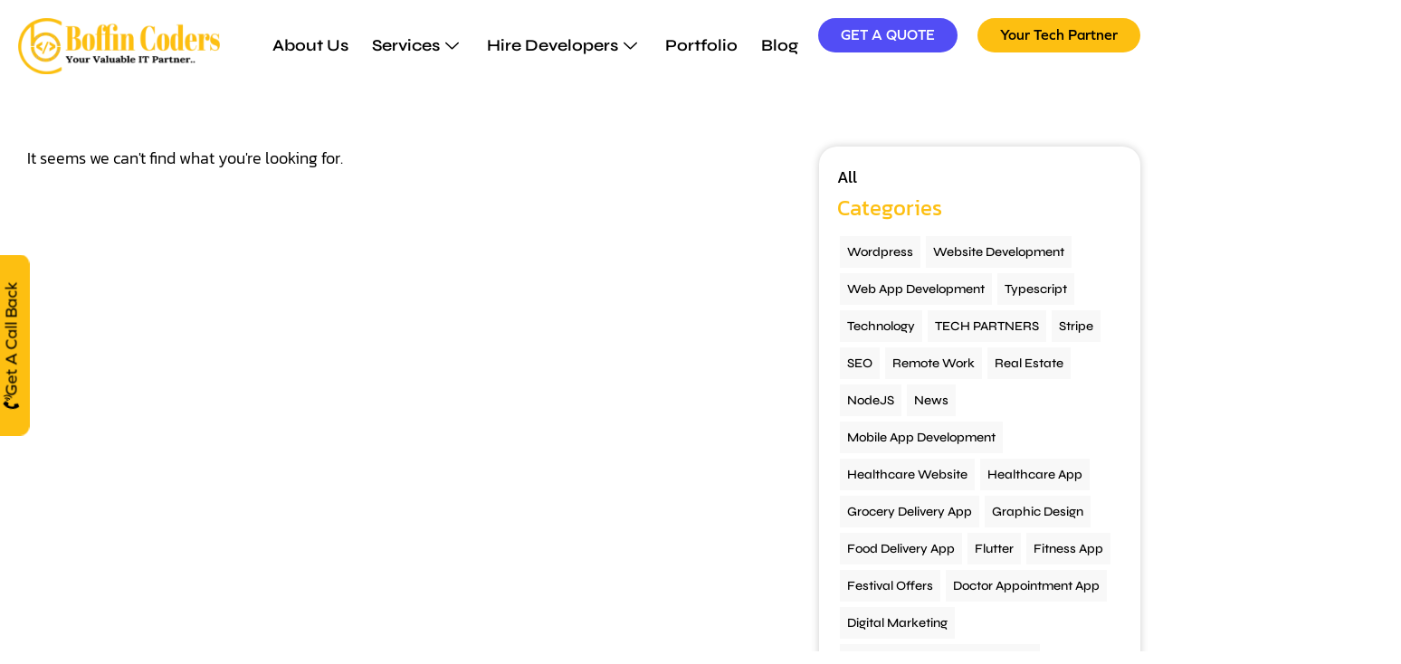

--- FILE ---
content_type: text/html; charset=UTF-8
request_url: https://boffincoders.com/tag/app-development-cost/
body_size: 75915
content:




<!doctype html>
<html lang="en-US">
<head>
	<meta charset="UTF-8">
	<meta name="viewport" content="width=device-width, initial-scale=1">
	<link rel="profile" href="https://gmpg.org/xfn/11">
    	<meta name='robots' content='index, follow, max-image-preview:large, max-snippet:-1, max-video-preview:-1' />
	<style>img:is([sizes="auto" i], [sizes^="auto," i]) { contain-intrinsic-size: 3000px 1500px }</style>
	
	<!-- This site is optimized with the Yoast SEO plugin v25.5 - https://yoast.com/wordpress/plugins/seo/ -->
	<title>app development cost Archives - Web and Mobile App Development</title>
	<link rel="canonical" href="https://boffincoders.com/tag/app-development-cost/" />
	<meta property="og:locale" content="en_US" />
	<meta property="og:type" content="article" />
	<meta property="og:title" content="app development cost Archives - Web and Mobile App Development" />
	<meta property="og:url" content="https://boffincoders.com/tag/app-development-cost/" />
	<meta property="og:site_name" content="Web and Mobile App Development" />
	<meta name="twitter:card" content="summary_large_image" />
	<meta name="twitter:site" content="@boffincoders" />
	<!-- Optimized with WP Meteor v3.4.16 - https://wordpress.org/plugins/wp-meteor/ --><script data-wpmeteor-nooptimize="true" >var _wpmeteor={"gdpr":true,"rdelay":1000,"preload":true,"elementor-animations":true,"elementor-pp":true,"v":"3.4.16","rest_url":"https:\/\/boffincoders.com\/wp-json\/"};(()=>{try{new MutationObserver(function(){}),new Promise(function(){}),Object.assign({},{}),document.fonts.ready.then(function(){})}catch{s="wpmeteordisable=1",i=document.location.href,i.match(/[?&]wpmeteordisable/)||(o="",i.indexOf("?")==-1?i.indexOf("#")==-1?o=i+"?"+s:o=i.replace("#","?"+s+"#"):i.indexOf("#")==-1?o=i+"&"+s:o=i.replace("#","&"+s+"#"),document.location.href=o)}var s,i,o;})();

</script><script data-wpmeteor-nooptimize="true" >(()=>{var v="addEventListener",ue="removeEventListener",p="getAttribute",L="setAttribute",pe="removeAttribute",N="hasAttribute",St="querySelector",F=St+"All",U="appendChild",Q="removeChild",fe="createElement",T="tagName",Ae="getOwnPropertyDescriptor",y="prototype",W="__lookupGetter__",Ee="__lookupSetter__",m="DOMContentLoaded",f="load",B="pageshow",me="error";var d=window,c=document,Te=c.documentElement;var $=console.error;var Ke=!0,X=class{constructor(){this.known=[]}init(){let t,n,s=(r,a)=>{if(Ke&&r&&r.fn&&!r.__wpmeteor){let o=function(i){return i===r?this:(c[v](m,l=>{i.call(c,r,l,"jQueryMock")}),this)};this.known.push([r,r.fn.ready,r.fn.init?.prototype?.ready]),r.fn.ready=o,r.fn.init?.prototype?.ready&&(r.fn.init.prototype.ready=o),r.__wpmeteor=!0}return r};window.jQuery||window.$,Object.defineProperty(window,"jQuery",{get(){return t},set(r){t=s(r,"jQuery")},configurable:!0}),Object.defineProperty(window,"$",{get(){return n},set(r){n=s(r,"$")},configurable:!0})}unmock(){this.known.forEach(([t,n,s])=>{t.fn.ready=n,t.fn.init?.prototype?.ready&&s&&(t.fn.init.prototype.ready=s)}),Ke=!1}};var ge="fpo:first-interaction",he="fpo:replay-captured-events";var Je="fpo:element-loaded",Se="fpo:images-loaded",M="fpo:the-end";var Z="click",V=window,Qe=V.addEventListener.bind(V),Xe=V.removeEventListener.bind(V),Ge="removeAttribute",ve="getAttribute",Gt="setAttribute",Ne=["touchstart","touchmove","touchend","touchcancel","keydown","wheel"],Ze=["mouseover","mouseout",Z],Nt=["touchstart","touchend","touchcancel","mouseover","mouseout",Z],R="data-wpmeteor-";var Ue="dispatchEvent",je=e=>{let t=new MouseEvent(Z,{view:e.view,bubbles:!0,cancelable:!0});return Object.defineProperty(t,"target",{writable:!1,value:e.target}),t},Be=class{static capture(){let t=!1,[,n,s]=`${window.Promise}`.split(/[\s[(){]+/s);if(V["__"+s+n])return;let r=[],a=o=>{if(o.target&&Ue in o.target){if(!o.isTrusted)return;if(o.cancelable&&!Ne.includes(o.type))try{o.preventDefault()}catch{}o.stopImmediatePropagation(),o.type===Z?r.push(je(o)):Nt.includes(o.type)&&r.push(o),o.target[Gt](R+o.type,!0),t||(t=!0,V[Ue](new CustomEvent(ge)))}};V.addEventListener(he,()=>{Ze.forEach(l=>Xe(l,a,{passive:!1,capture:!0})),Ne.forEach(l=>Xe(l,a,{passive:!0,capture:!0}));let o;for(;o=r.shift();){var i=o.target;i[ve](R+"touchstart")&&i[ve](R+"touchend")&&!i[ve](R+Z)?(i[ve](R+"touchmove")||r.push(je(o)),i[Ge](R+"touchstart"),i[Ge](R+"touchend")):i[Ge](R+o.type),i[Ue](o)}}),Ze.forEach(o=>Qe(o,a,{passive:!1,capture:!0})),Ne.forEach(o=>Qe(o,a,{passive:!0,capture:!0}))}};var et=Be;var j=class{constructor(){this.l=[]}emit(t,n=null){this.l[t]&&this.l[t].forEach(s=>s(n))}on(t,n){this.l[t]||=[],this.l[t].push(n)}off(t,n){this.l[t]=(this.l[t]||[]).filter(s=>s!==n)}};var D=new j;var ye=c[fe]("span");ye[L]("id","elementor-device-mode");ye[L]("class","elementor-screen-only");var Ut=!1,tt=()=>(Ut||c.body[U](ye),getComputedStyle(ye,":after").content.replace(/"/g,""));var rt=e=>e[p]("class")||"",nt=(e,t)=>e[L]("class",t),st=()=>{d[v](f,function(){let e=tt(),t=Math.max(Te.clientWidth||0,d.innerWidth||0),n=Math.max(Te.clientHeight||0,d.innerHeight||0),s=["_animation_"+e,"animation_"+e,"_animation","_animation","animation"];Array.from(c[F](".elementor-invisible")).forEach(r=>{let a=r.getBoundingClientRect();if(a.top+d.scrollY<=n&&a.left+d.scrollX<t)try{let i=JSON.parse(r[p]("data-settings"));if(i.trigger_source)return;let l=i._animation_delay||i.animation_delay||0,u,E;for(var o=0;o<s.length;o++)if(i[s[o]]){E=s[o],u=i[E];break}if(u){let q=rt(r),J=u==="none"?q:q+" animated "+u,At=setTimeout(()=>{nt(r,J.replace(/\belementor-invisible\b/,"")),s.forEach(Tt=>delete i[Tt]),r[L]("data-settings",JSON.stringify(i))},l);D.on("fi",()=>{clearTimeout(At),nt(r,rt(r).replace(new RegExp("\b"+u+"\b"),""))})}}catch(i){console.error(i)}})})};var ot="data-in-mega_smartmenus",it=()=>{let e=c[fe]("div");e.innerHTML='<span class="sub-arrow --wp-meteor"><i class="fa" aria-hidden="true"></i></span>';let t=e.firstChild,n=s=>{let r=[];for(;s=s.previousElementSibling;)r.push(s);return r};c[v](m,function(){Array.from(c[F](".pp-advanced-menu ul")).forEach(s=>{if(s[p](ot))return;(s[p]("class")||"").match(/\bmega-menu\b/)&&s[F]("ul").forEach(o=>{o[L](ot,!0)});let r=n(s),a=r.filter(o=>o).filter(o=>o[T]==="A").pop();if(a||(a=r.map(o=>Array.from(o[F]("a"))).filter(o=>o).flat().pop()),a){let o=t.cloneNode(!0);a[U](o),new MutationObserver(l=>{l.forEach(({addedNodes:u})=>{u.forEach(E=>{if(E.nodeType===1&&E[T]==="SPAN")try{a[Q](o)}catch{}})})}).observe(a,{childList:!0})}})})};var w="readystatechange",A="message";var Y="SCRIPT",g="data-wpmeteor-",b=Object.defineProperty,Ve=Object.defineProperties,P="javascript/blocked",Pe=/^\s*(application|text)\/javascript|module\s*$/i,mt="requestAnimationFrame",gt="requestIdleCallback",ie="setTimeout",Ie="__dynamic",I=d.constructor.name+"::",ce=c.constructor.name+"::",ht=function(e,t){t=t||d;for(var n=0;n<this.length;n++)e.call(t,this[n],n,this)};"NodeList"in d&&!NodeList[y].forEach&&(NodeList[y].forEach=ht);"HTMLCollection"in d&&!HTMLCollection[y].forEach&&(HTMLCollection[y].forEach=ht);_wpmeteor["elementor-animations"]&&st(),_wpmeteor["elementor-pp"]&&it();var _e=[],Le=[],ee=[],se=!1,k=[],h={},He=!1,Bt=0,H=c.visibilityState==="visible"?d[mt]:d[ie],vt=d[gt]||H;c[v]("visibilitychange",()=>{H=c.visibilityState==="visible"?d[mt]:d[ie],vt=d[gt]||H});var C=d[ie],De,z=["src","type"],x=Object,te="definePropert";x[te+"y"]=(e,t,n)=>{if(e===d&&["jQuery","onload"].indexOf(t)>=0||(e===c||e===c.body)&&["readyState","write","writeln","on"+w].indexOf(t)>=0)return["on"+w,"on"+f].indexOf(t)&&n.set&&(h["on"+w]=h["on"+w]||[],h["on"+w].push(n.set)),e;if(e instanceof HTMLScriptElement&&z.indexOf(t)>=0){if(!e[t+"__def"]){let s=x[Ae](e,t);b(e,t,{set(r){return e[t+"__set"]?e[t+"__set"].call(e,r):s.set.call(e,r)},get(){return e[t+"__get"]?e[t+"__get"].call(e):s.get.call(e)}}),e[t+"__def"]=!0}return n.get&&(e[t+"__get"]=n.get),n.set&&(e[t+"__set"]=n.set),e}return b(e,t,n)};x[te+"ies"]=(e,t)=>{for(let n in t)x[te+"y"](e,n,t[n]);for(let n of x.getOwnPropertySymbols(t))x[te+"y"](e,n,t[n]);return e};var qe=EventTarget[y][v],yt=EventTarget[y][ue],ae=qe.bind(c),Ct=yt.bind(c),G=qe.bind(d),_t=yt.bind(d),Lt=Document[y].createElement,le=Lt.bind(c),de=c.__proto__[W]("readyState").bind(c),ct="loading";b(c,"readyState",{get(){return ct},set(e){return ct=e}});var at=e=>k.filter(([t,,n],s)=>{if(!(e.indexOf(t.type)<0)){n||(n=t.target);try{let r=n.constructor.name+"::"+t.type;for(let a=0;a<h[r].length;a++)if(h[r][a]){let o=r+"::"+s+"::"+a;if(!xe[o])return!0}}catch{}}}).length,oe,xe={},K=e=>{k.forEach(([t,n,s],r)=>{if(!(e.indexOf(t.type)<0)){s||(s=t.target);try{let a=s.constructor.name+"::"+t.type;if((h[a]||[]).length)for(let o=0;o<h[a].length;o++){let i=h[a][o];if(i){let l=a+"::"+r+"::"+o;if(!xe[l]){xe[l]=!0,c.readyState=n,oe=a;try{Bt++,!i[y]||i[y].constructor===i?i.bind(s)(t):i(t)}catch(u){$(u,i)}oe=null}}}}catch(a){$(a)}}})};ae(m,e=>{k.push([new e.constructor(m,e),de(),c])});ae(w,e=>{k.push([new e.constructor(w,e),de(),c])});G(m,e=>{k.push([new e.constructor(m,e),de(),d])});G(f,e=>{He=!0,k.push([new e.constructor(f,e),de(),d]),O||K([m,w,A,f,B])});G(B,e=>{k.push([new e.constructor(B,e),de(),d]),O||K([m,w,A,f,B])});var wt=e=>{k.push([e,c.readyState,d])},Ot=d[W]("onmessage"),Rt=d[Ee]("onmessage"),Pt=()=>{_t(A,wt),(h[I+"message"]||[]).forEach(e=>{G(A,e)}),b(d,"onmessage",{get:Ot,set:Rt})};G(A,wt);var Dt=new X;Dt.init();var Fe=()=>{!O&&!se&&(O=!0,c.readyState="loading",H($e),H(S)),He||G(f,()=>{Fe()})};G(ge,()=>{Fe()});D.on(Se,()=>{Fe()});_wpmeteor.rdelay>=0&&et.capture();var re=[-1],Ce=e=>{re=re.filter(t=>t!==e.target),re.length||C(D.emit.bind(D,M))};var O=!1,S=()=>{let e=_e.shift();if(e)e[p](g+"src")?e[N]("async")||e[Ie]?(e.isConnected&&(re.push(e),setTimeout(Ce,1e3,{target:e})),Oe(e,Ce),C(S)):Oe(e,C.bind(null,S)):(e.origtype==P&&Oe(e),C(S));else if(Le.length)_e.push(...Le),Le.length=0,C(S);else if(at([m,w,A]))K([m,w,A]),C(S);else if(He)if(at([f,B,A]))K([f,B,A]),C(S);else if(re.length>1)vt(S);else if(ee.length)_e.push(...ee),ee.length=0,C(S);else{if(d.RocketLazyLoadScripts)try{RocketLazyLoadScripts.run()}catch(t){$(t)}c.readyState="complete",Pt(),Dt.unmock(),O=!1,se=!0,d[ie](()=>Ce({target:-1}))}else O=!1},xt=e=>{let t=le(Y),n=e.attributes;for(var s=n.length-1;s>=0;s--)n[s].name.startsWith(g)||t[L](n[s].name,n[s].value);let r=e[p](g+"type");r?t.type=r:t.type="text/javascript",(e.textContent||"").match(/^\s*class RocketLazyLoadScripts/)?t.textContent=e.textContent.replace(/^\s*class\s*RocketLazyLoadScripts/,"window.RocketLazyLoadScripts=class").replace("RocketLazyLoadScripts.run();",""):t.textContent=e.textContent;for(let a of["onload","onerror","onreadystatechange"])e[a]&&(t[a]=e[a]);return t},Oe=(e,t)=>{let n=e[p](g+"src");if(n){let s=qe.bind(e);e.isConnected&&t&&(s(f,t),s(me,t)),e.origtype=e[p](g+"type")||"text/javascript",e.origsrc=n,(!e.isConnected||e[N]("nomodule")||e.type&&!Pe.test(e.type))&&t&&t(new Event(f,{target:e}))}else e.origtype===P?(e.origtype=e[p](g+"type")||"text/javascript",e[pe]("integrity"),e.textContent=e.textContent+`
`):t&&t(new Event(f,{target:e}))},We=(e,t)=>{let n=(h[e]||[]).indexOf(t);if(n>=0)return h[e][n]=void 0,!0},lt=(e,t,...n)=>{if("HTMLDocument::"+m==oe&&e===m&&!t.toString().match(/jQueryMock/)){D.on(M,c[v].bind(c,e,t,...n));return}if(t&&(e===m||e===w)){let s=ce+e;h[s]=h[s]||[],h[s].push(t),se&&K([e]);return}return ae(e,t,...n)},dt=(e,t,...n)=>{if(e===m){let s=ce+e;We(s,t)}return Ct(e,t,...n)};Ve(c,{[v]:{get(){return lt},set(){return lt}},[ue]:{get(){return dt},set(){return dt}}});var ne=c.createDocumentFragment(),$e=()=>{ne.hasChildNodes()&&(c.head[U](ne),ne=c.createDocumentFragment())},ut={},we=e=>{if(e)try{let t=new URL(e,c.location.href),n=t.origin;if(n&&!ut[n]&&c.location.host!==t.host){let s=le("link");s.rel="preconnect",s.href=n,ne[U](s),ut[n]=!0,O&&H($e)}}catch{}},be={},kt=(e,t,n,s)=>{let r=le("link");r.rel=t?"modulepre"+f:"pre"+f,r.as="script",n&&r[L]("crossorigin",n),s&&r[L]("integrity",s);try{e=new URL(e,c.location.href).href}catch{}r.href=e,ne[U](r),be[e]=!0,O&&H($e)},ke=function(...e){let t=le(...e);if(!e||e[0].toUpperCase()!==Y||!O)return t;let n=t[L].bind(t),s=t[p].bind(t),r=t[pe].bind(t),a=t[N].bind(t),o=t[W]("attributes").bind(t);return z.forEach(i=>{let l=t[W](i).bind(t),u=t[Ee](i).bind(t);x[te+"y"](t,i,{set(E){return i==="type"&&E&&!Pe.test(E)?n(i,E):((i==="src"&&E||i==="type"&&E&&t.origsrc)&&n("type",P),E?n(g+i,E):r(g+i))},get(){let E=t[p](g+i);if(i==="src")try{return new URL(E,c.location.href).href}catch{}return E}}),b(t,"orig"+i,{set(E){return u(E)},get(){return l()}})}),t[L]=function(i,l){if(z.includes(i))return i==="type"&&l&&!Pe.test(l)?n(i,l):((i==="src"&&l||i==="type"&&l&&t.origsrc)&&n("type",P),l?n(g+i,l):r(g+i));n(i,l)},t[p]=function(i){let l=z.indexOf(i)>=0?s(g+i):s(i);if(i==="src")try{return new URL(l,c.location.href).href}catch{}return l},t[N]=function(i){return z.indexOf(i)>=0?a(g+i):a(i)},b(t,"attributes",{get(){return[...o()].filter(l=>l.name!=="type").map(l=>({name:l.name.match(new RegExp(g))?l.name.replace(g,""):l.name,value:l.value}))}}),t[Ie]=!0,t};Object.defineProperty(Document[y],"createElement",{set(e){e!==ke&&(De=e)},get(){return De||ke}});var Re=new Set,ze=new MutationObserver(e=>{e.forEach(({removedNodes:t,addedNodes:n,target:s})=>{t.forEach(r=>{r.nodeType===1&&Y===r[T]&&"origtype"in r&&Re.delete(r)}),n.forEach(r=>{if(r.nodeType===1)if(Y===r[T]){if("origtype"in r){if(r.origtype!==P)return}else if(r[p]("type")!==P)return;"origtype"in r||z.forEach(o=>{let i=r[W](o).bind(r),l=r[Ee](o).bind(r);b(r,"orig"+o,{set(u){return l(u)},get(){return i()}})});let a=r[p](g+"src");if(Re.has(r)&&$("Inserted twice",r),r.parentNode){Re.add(r);let o=r[p](g+"type");(a||"").match(/\/gtm.js\?/)||r[N]("async")||r[Ie]?(ee.push(r),we(a)):r[N]("defer")||o==="module"?(Le.push(r),we(a)):(a&&!r[N]("nomodule")&&!be[a]&&kt(a,o==="module",r[N]("crossorigin")&&r[p]("crossorigin"),r[p]("integrity")),_e.push(r))}else r[v](f,o=>o.target.parentNode[Q](o.target)),r[v](me,o=>o.target.parentNode[Q](o.target)),s[U](r)}else r[T]==="LINK"&&r[p]("as")==="script"&&(be[r[p]("href")]=!0)})})}),bt={childList:!0,subtree:!0};ze.observe(c.documentElement,bt);var Mt=HTMLElement[y].attachShadow;HTMLElement[y].attachShadow=function(e){let t=Mt.call(this,e);return e.mode==="open"&&ze.observe(t,bt),t};(()=>{let e=x[Ae](HTMLIFrameElement[y],"src");b(HTMLIFrameElement[y],"src",{get(){return this.dataset.fpoSrc?this.dataset.fpoSrc:e.get.call(this)},set(t){delete this.dataset.fpoSrc,e.set.call(this,t)}})})();D.on(M,()=>{(!De||De===ke)&&(Document[y].createElement=Lt,ze.disconnect()),dispatchEvent(new CustomEvent(he)),dispatchEvent(new CustomEvent(M))});var Me=e=>{let t,n;!c.currentScript||!c.currentScript.parentNode?(t=c.body,n=t.lastChild):(n=c.currentScript,t=n.parentNode);try{let s=le("div");s.innerHTML=e,Array.from(s.childNodes).forEach(r=>{r.nodeName===Y?t.insertBefore(xt(r),n):t.insertBefore(r,n)})}catch(s){$(s)}},pt=e=>Me(e+`
`);Ve(c,{write:{get(){return Me},set(e){return Me=e}},writeln:{get(){return pt},set(e){return pt=e}}});var ft=(e,t,...n)=>{if(I+m==oe&&e===m&&!t.toString().match(/jQueryMock/)){D.on(M,d[v].bind(d,e,t,...n));return}if(I+f==oe&&e===f){D.on(M,d[v].bind(d,e,t,...n));return}if(t&&(e===f||e===B||e===m||e===A&&!se)){let s=e===m?ce+e:I+e;h[s]=h[s]||[],h[s].push(t),se&&K([e]);return}return G(e,t,...n)},Et=(e,t,...n)=>{if(e===f||e===m||e===B){let s=e===m?ce+e:I+e;We(s,t)}return _t(e,t,...n)};Ve(d,{[v]:{get(){return ft},set(){return ft}},[ue]:{get(){return Et},set(){return Et}}});var Ye=e=>{let t;return{get(){return t},set(n){return t&&We(e,n),h[e]=h[e]||[],h[e].push(n),t=n}}};G(Je,e=>{let{target:t,event:n}=e.detail,s=t===d?c.body:t,r=s[p](g+"on"+n.type);s[pe](g+"on"+n.type);try{let a=new Function("event",r);t===d?d[v](f,a.bind(t,n)):a.call(t,n)}catch(a){console.err(a)}});{let e=Ye(I+f);b(d,"onload",e),ae(m,()=>{b(c.body,"onload",e)})}b(c,"onreadystatechange",Ye(ce+w));b(d,"onmessage",Ye(I+A));(()=>{let e=d.innerHeight,t=d.innerWidth,n=r=>{let o={"4g":1250,"3g":2500,"2g":2500}[(navigator.connection||{}).effectiveType]||0,i=r.getBoundingClientRect(),l={top:-1*e-o,left:-1*t-o,bottom:e+o,right:t+o};return!(i.left>=l.right||i.right<=l.left||i.top>=l.bottom||i.bottom<=l.top)},s=(r=!0)=>{let a=1,o=-1,i={},l=()=>{o++,--a||d[ie](D.emit.bind(D,Se),_wpmeteor.rdelay)};Array.from(c.getElementsByTagName("*")).forEach(u=>{let E,q,J;if(u[T]==="IMG"){let _=u.currentSrc||u.src;_&&!i[_]&&!_.match(/^data:/i)&&((u.loading||"").toLowerCase()!=="lazy"||n(u))&&(E=_)}else if(u[T]===Y)we(u[p](g+"src"));else if(u[T]==="LINK"&&u[p]("as")==="script"&&["pre"+f,"modulepre"+f].indexOf(u[p]("rel"))>=0)be[u[p]("href")]=!0;else if((q=d.getComputedStyle(u))&&(J=(q.backgroundImage||"").match(/^url\s*\((.*?)\)/i))&&(J||[]).length){let _=J[0].slice(4,-1).replace(/"/g,"");!i[_]&&!_.match(/^data:/i)&&(E=_)}if(E){i[E]=!0;let _=new Image;r&&(a++,_[v](f,l),_[v](me,l)),_.src=E}}),c.fonts.ready.then(()=>{l()})};_wpmeteor.rdelay===0?ae(m,s):G(f,s)})();})();
//1.0.42

</script><script type="application/ld+json" class="yoast-schema-graph">{"@context":"https://schema.org","@graph":[{"@type":"CollectionPage","@id":"https://boffincoders.com/tag/app-development-cost/","url":"https://boffincoders.com/tag/app-development-cost/","name":"app development cost Archives - Web and Mobile App Development","isPartOf":{"@id":"https://boffincoders.com/#website"},"breadcrumb":{"@id":"https://boffincoders.com/tag/app-development-cost/#breadcrumb"},"inLanguage":"en-US"},{"@type":"BreadcrumbList","@id":"https://boffincoders.com/tag/app-development-cost/#breadcrumb","itemListElement":[{"@type":"ListItem","position":1,"name":"Home","item":"https://boffincoders.com/"},{"@type":"ListItem","position":2,"name":"app development cost"}]},{"@type":"WebSite","@id":"https://boffincoders.com/#website","url":"https://boffincoders.com/","name":"Web and Mobile App Development","description":"Your Valuable IT Partner","publisher":{"@id":"https://boffincoders.com/#organization"},"potentialAction":[{"@type":"SearchAction","target":{"@type":"EntryPoint","urlTemplate":"https://boffincoders.com/?s={search_term_string}"},"query-input":{"@type":"PropertyValueSpecification","valueRequired":true,"valueName":"search_term_string"}}],"inLanguage":"en-US"},{"@type":"Organization","@id":"https://boffincoders.com/#organization","name":"Web and Mobile App Development","url":"https://boffincoders.com/","logo":{"@type":"ImageObject","inLanguage":"en-US","@id":"https://boffincoders.com/#/schema/logo/image/","url":"https://boffincoders.com/wp-content/uploads/2024/03/BOFFIN_WHITE_LOGO-.webp","contentUrl":"https://boffincoders.com/wp-content/uploads/2024/03/BOFFIN_WHITE_LOGO-.webp","width":492,"height":157,"caption":"Web and Mobile App Development"},"image":{"@id":"https://boffincoders.com/#/schema/logo/image/"},"sameAs":["https://www.facebook.com/boffincoders","https://x.com/boffincoders","https://www.linkedin.com/company/boffincoders/","https://www.instagram.com/boffincoders/"]}]}</script>
	<!-- / Yoast SEO plugin. -->


<link rel='dns-prefetch' href='//cdn.jsdelivr.net' />
<link rel="alternate" type="application/rss+xml" title="Web and Mobile App Development &raquo; Feed" href="https://boffincoders.com/feed/" />
<link rel="alternate" type="application/rss+xml" title="Web and Mobile App Development &raquo; Comments Feed" href="https://boffincoders.com/comments/feed/" />
<link rel="alternate" type="application/rss+xml" title="Web and Mobile App Development &raquo; app development cost Tag Feed" href="https://boffincoders.com/tag/app-development-cost/feed/" />
<script  type="javascript/blocked" data-wpmeteor-type="text/javascript" >
window._wpemojiSettings = {"baseUrl":"https:\/\/s.w.org\/images\/core\/emoji\/16.0.1\/72x72\/","ext":".png","svgUrl":"https:\/\/s.w.org\/images\/core\/emoji\/16.0.1\/svg\/","svgExt":".svg","source":{"concatemoji":"https:\/\/boffincoders.com\/wp-includes\/js\/wp-emoji-release.min.js?ver=6.8.2"}};
/*! This file is auto-generated */
!function(s,n){var o,i,e;function c(e){try{var t={supportTests:e,timestamp:(new Date).valueOf()};sessionStorage.setItem(o,JSON.stringify(t))}catch(e){}}function p(e,t,n){e.clearRect(0,0,e.canvas.width,e.canvas.height),e.fillText(t,0,0);var t=new Uint32Array(e.getImageData(0,0,e.canvas.width,e.canvas.height).data),a=(e.clearRect(0,0,e.canvas.width,e.canvas.height),e.fillText(n,0,0),new Uint32Array(e.getImageData(0,0,e.canvas.width,e.canvas.height).data));return t.every(function(e,t){return e===a[t]})}function u(e,t){e.clearRect(0,0,e.canvas.width,e.canvas.height),e.fillText(t,0,0);for(var n=e.getImageData(16,16,1,1),a=0;a<n.data.length;a++)if(0!==n.data[a])return!1;return!0}function f(e,t,n,a){switch(t){case"flag":return n(e,"\ud83c\udff3\ufe0f\u200d\u26a7\ufe0f","\ud83c\udff3\ufe0f\u200b\u26a7\ufe0f")?!1:!n(e,"\ud83c\udde8\ud83c\uddf6","\ud83c\udde8\u200b\ud83c\uddf6")&&!n(e,"\ud83c\udff4\udb40\udc67\udb40\udc62\udb40\udc65\udb40\udc6e\udb40\udc67\udb40\udc7f","\ud83c\udff4\u200b\udb40\udc67\u200b\udb40\udc62\u200b\udb40\udc65\u200b\udb40\udc6e\u200b\udb40\udc67\u200b\udb40\udc7f");case"emoji":return!a(e,"\ud83e\udedf")}return!1}function g(e,t,n,a){var r="undefined"!=typeof WorkerGlobalScope&&self instanceof WorkerGlobalScope?new OffscreenCanvas(300,150):s.createElement("canvas"),o=r.getContext("2d",{willReadFrequently:!0}),i=(o.textBaseline="top",o.font="600 32px Arial",{});return e.forEach(function(e){i[e]=t(o,e,n,a)}),i}function t(e){var t=s.createElement("script");t.src=e,t.defer=!0,s.head.appendChild(t)}"undefined"!=typeof Promise&&(o="wpEmojiSettingsSupports",i=["flag","emoji"],n.supports={everything:!0,everythingExceptFlag:!0},e=new Promise(function(e){s.addEventListener("DOMContentLoaded",e,{once:!0})}),new Promise(function(t){var n=function(){try{var e=JSON.parse(sessionStorage.getItem(o));if("object"==typeof e&&"number"==typeof e.timestamp&&(new Date).valueOf()<e.timestamp+604800&&"object"==typeof e.supportTests)return e.supportTests}catch(e){}return null}();if(!n){if("undefined"!=typeof Worker&&"undefined"!=typeof OffscreenCanvas&&"undefined"!=typeof URL&&URL.createObjectURL&&"undefined"!=typeof Blob)try{var e="postMessage("+g.toString()+"("+[JSON.stringify(i),f.toString(),p.toString(),u.toString()].join(",")+"));",a=new Blob([e],{type:"text/javascript"}),r=new Worker(URL.createObjectURL(a),{name:"wpTestEmojiSupports"});return void(r.onmessage=function(e){c(n=e.data),r.terminate(),t(n)})}catch(e){}c(n=g(i,f,p,u))}t(n)}).then(function(e){for(var t in e)n.supports[t]=e[t],n.supports.everything=n.supports.everything&&n.supports[t],"flag"!==t&&(n.supports.everythingExceptFlag=n.supports.everythingExceptFlag&&n.supports[t]);n.supports.everythingExceptFlag=n.supports.everythingExceptFlag&&!n.supports.flag,n.DOMReady=!1,n.readyCallback=function(){n.DOMReady=!0}}).then(function(){return e}).then(function(){var e;n.supports.everything||(n.readyCallback(),(e=n.source||{}).concatemoji?t(e.concatemoji):e.wpemoji&&e.twemoji&&(t(e.twemoji),t(e.wpemoji)))}))}((window,document),window._wpemojiSettings);
</script>
<style id='wp-emoji-styles-inline-css'>

	img.wp-smiley, img.emoji {
		display: inline !important;
		border: none !important;
		box-shadow: none !important;
		height: 1em !important;
		width: 1em !important;
		margin: 0 0.07em !important;
		vertical-align: -0.1em !important;
		background: none !important;
		padding: 0 !important;
	}
</style>
<link rel='stylesheet' id='wp-block-library-css' href='https://boffincoders.com/wp-includes/css/dist/block-library/style.min.css?ver=6.8.2' media='all' />
<style id='classic-theme-styles-inline-css'>
/*! This file is auto-generated */
.wp-block-button__link{color:#fff;background-color:#32373c;border-radius:9999px;box-shadow:none;text-decoration:none;padding:calc(.667em + 2px) calc(1.333em + 2px);font-size:1.125em}.wp-block-file__button{background:#32373c;color:#fff;text-decoration:none}
</style>
<link rel='stylesheet' id='nta-css-popup-css' href='https://boffincoders.com/wp-content/plugins/wp-whatsapp/assets/dist/css/style.css?ver=6.8.2' media='all' />
<style id='global-styles-inline-css'>
:root{--wp--preset--aspect-ratio--square: 1;--wp--preset--aspect-ratio--4-3: 4/3;--wp--preset--aspect-ratio--3-4: 3/4;--wp--preset--aspect-ratio--3-2: 3/2;--wp--preset--aspect-ratio--2-3: 2/3;--wp--preset--aspect-ratio--16-9: 16/9;--wp--preset--aspect-ratio--9-16: 9/16;--wp--preset--color--black: #000000;--wp--preset--color--cyan-bluish-gray: #abb8c3;--wp--preset--color--white: #ffffff;--wp--preset--color--pale-pink: #f78da7;--wp--preset--color--vivid-red: #cf2e2e;--wp--preset--color--luminous-vivid-orange: #ff6900;--wp--preset--color--luminous-vivid-amber: #fcb900;--wp--preset--color--light-green-cyan: #7bdcb5;--wp--preset--color--vivid-green-cyan: #00d084;--wp--preset--color--pale-cyan-blue: #8ed1fc;--wp--preset--color--vivid-cyan-blue: #0693e3;--wp--preset--color--vivid-purple: #9b51e0;--wp--preset--gradient--vivid-cyan-blue-to-vivid-purple: linear-gradient(135deg,rgba(6,147,227,1) 0%,rgb(155,81,224) 100%);--wp--preset--gradient--light-green-cyan-to-vivid-green-cyan: linear-gradient(135deg,rgb(122,220,180) 0%,rgb(0,208,130) 100%);--wp--preset--gradient--luminous-vivid-amber-to-luminous-vivid-orange: linear-gradient(135deg,rgba(252,185,0,1) 0%,rgba(255,105,0,1) 100%);--wp--preset--gradient--luminous-vivid-orange-to-vivid-red: linear-gradient(135deg,rgba(255,105,0,1) 0%,rgb(207,46,46) 100%);--wp--preset--gradient--very-light-gray-to-cyan-bluish-gray: linear-gradient(135deg,rgb(238,238,238) 0%,rgb(169,184,195) 100%);--wp--preset--gradient--cool-to-warm-spectrum: linear-gradient(135deg,rgb(74,234,220) 0%,rgb(151,120,209) 20%,rgb(207,42,186) 40%,rgb(238,44,130) 60%,rgb(251,105,98) 80%,rgb(254,248,76) 100%);--wp--preset--gradient--blush-light-purple: linear-gradient(135deg,rgb(255,206,236) 0%,rgb(152,150,240) 100%);--wp--preset--gradient--blush-bordeaux: linear-gradient(135deg,rgb(254,205,165) 0%,rgb(254,45,45) 50%,rgb(107,0,62) 100%);--wp--preset--gradient--luminous-dusk: linear-gradient(135deg,rgb(255,203,112) 0%,rgb(199,81,192) 50%,rgb(65,88,208) 100%);--wp--preset--gradient--pale-ocean: linear-gradient(135deg,rgb(255,245,203) 0%,rgb(182,227,212) 50%,rgb(51,167,181) 100%);--wp--preset--gradient--electric-grass: linear-gradient(135deg,rgb(202,248,128) 0%,rgb(113,206,126) 100%);--wp--preset--gradient--midnight: linear-gradient(135deg,rgb(2,3,129) 0%,rgb(40,116,252) 100%);--wp--preset--font-size--small: 13px;--wp--preset--font-size--medium: 20px;--wp--preset--font-size--large: 36px;--wp--preset--font-size--x-large: 42px;--wp--preset--spacing--20: 0.44rem;--wp--preset--spacing--30: 0.67rem;--wp--preset--spacing--40: 1rem;--wp--preset--spacing--50: 1.5rem;--wp--preset--spacing--60: 2.25rem;--wp--preset--spacing--70: 3.38rem;--wp--preset--spacing--80: 5.06rem;--wp--preset--shadow--natural: 6px 6px 9px rgba(0, 0, 0, 0.2);--wp--preset--shadow--deep: 12px 12px 50px rgba(0, 0, 0, 0.4);--wp--preset--shadow--sharp: 6px 6px 0px rgba(0, 0, 0, 0.2);--wp--preset--shadow--outlined: 6px 6px 0px -3px rgba(255, 255, 255, 1), 6px 6px rgba(0, 0, 0, 1);--wp--preset--shadow--crisp: 6px 6px 0px rgba(0, 0, 0, 1);}:where(.is-layout-flex){gap: 0.5em;}:where(.is-layout-grid){gap: 0.5em;}body .is-layout-flex{display: flex;}.is-layout-flex{flex-wrap: wrap;align-items: center;}.is-layout-flex > :is(*, div){margin: 0;}body .is-layout-grid{display: grid;}.is-layout-grid > :is(*, div){margin: 0;}:where(.wp-block-columns.is-layout-flex){gap: 2em;}:where(.wp-block-columns.is-layout-grid){gap: 2em;}:where(.wp-block-post-template.is-layout-flex){gap: 1.25em;}:where(.wp-block-post-template.is-layout-grid){gap: 1.25em;}.has-black-color{color: var(--wp--preset--color--black) !important;}.has-cyan-bluish-gray-color{color: var(--wp--preset--color--cyan-bluish-gray) !important;}.has-white-color{color: var(--wp--preset--color--white) !important;}.has-pale-pink-color{color: var(--wp--preset--color--pale-pink) !important;}.has-vivid-red-color{color: var(--wp--preset--color--vivid-red) !important;}.has-luminous-vivid-orange-color{color: var(--wp--preset--color--luminous-vivid-orange) !important;}.has-luminous-vivid-amber-color{color: var(--wp--preset--color--luminous-vivid-amber) !important;}.has-light-green-cyan-color{color: var(--wp--preset--color--light-green-cyan) !important;}.has-vivid-green-cyan-color{color: var(--wp--preset--color--vivid-green-cyan) !important;}.has-pale-cyan-blue-color{color: var(--wp--preset--color--pale-cyan-blue) !important;}.has-vivid-cyan-blue-color{color: var(--wp--preset--color--vivid-cyan-blue) !important;}.has-vivid-purple-color{color: var(--wp--preset--color--vivid-purple) !important;}.has-black-background-color{background-color: var(--wp--preset--color--black) !important;}.has-cyan-bluish-gray-background-color{background-color: var(--wp--preset--color--cyan-bluish-gray) !important;}.has-white-background-color{background-color: var(--wp--preset--color--white) !important;}.has-pale-pink-background-color{background-color: var(--wp--preset--color--pale-pink) !important;}.has-vivid-red-background-color{background-color: var(--wp--preset--color--vivid-red) !important;}.has-luminous-vivid-orange-background-color{background-color: var(--wp--preset--color--luminous-vivid-orange) !important;}.has-luminous-vivid-amber-background-color{background-color: var(--wp--preset--color--luminous-vivid-amber) !important;}.has-light-green-cyan-background-color{background-color: var(--wp--preset--color--light-green-cyan) !important;}.has-vivid-green-cyan-background-color{background-color: var(--wp--preset--color--vivid-green-cyan) !important;}.has-pale-cyan-blue-background-color{background-color: var(--wp--preset--color--pale-cyan-blue) !important;}.has-vivid-cyan-blue-background-color{background-color: var(--wp--preset--color--vivid-cyan-blue) !important;}.has-vivid-purple-background-color{background-color: var(--wp--preset--color--vivid-purple) !important;}.has-black-border-color{border-color: var(--wp--preset--color--black) !important;}.has-cyan-bluish-gray-border-color{border-color: var(--wp--preset--color--cyan-bluish-gray) !important;}.has-white-border-color{border-color: var(--wp--preset--color--white) !important;}.has-pale-pink-border-color{border-color: var(--wp--preset--color--pale-pink) !important;}.has-vivid-red-border-color{border-color: var(--wp--preset--color--vivid-red) !important;}.has-luminous-vivid-orange-border-color{border-color: var(--wp--preset--color--luminous-vivid-orange) !important;}.has-luminous-vivid-amber-border-color{border-color: var(--wp--preset--color--luminous-vivid-amber) !important;}.has-light-green-cyan-border-color{border-color: var(--wp--preset--color--light-green-cyan) !important;}.has-vivid-green-cyan-border-color{border-color: var(--wp--preset--color--vivid-green-cyan) !important;}.has-pale-cyan-blue-border-color{border-color: var(--wp--preset--color--pale-cyan-blue) !important;}.has-vivid-cyan-blue-border-color{border-color: var(--wp--preset--color--vivid-cyan-blue) !important;}.has-vivid-purple-border-color{border-color: var(--wp--preset--color--vivid-purple) !important;}.has-vivid-cyan-blue-to-vivid-purple-gradient-background{background: var(--wp--preset--gradient--vivid-cyan-blue-to-vivid-purple) !important;}.has-light-green-cyan-to-vivid-green-cyan-gradient-background{background: var(--wp--preset--gradient--light-green-cyan-to-vivid-green-cyan) !important;}.has-luminous-vivid-amber-to-luminous-vivid-orange-gradient-background{background: var(--wp--preset--gradient--luminous-vivid-amber-to-luminous-vivid-orange) !important;}.has-luminous-vivid-orange-to-vivid-red-gradient-background{background: var(--wp--preset--gradient--luminous-vivid-orange-to-vivid-red) !important;}.has-very-light-gray-to-cyan-bluish-gray-gradient-background{background: var(--wp--preset--gradient--very-light-gray-to-cyan-bluish-gray) !important;}.has-cool-to-warm-spectrum-gradient-background{background: var(--wp--preset--gradient--cool-to-warm-spectrum) !important;}.has-blush-light-purple-gradient-background{background: var(--wp--preset--gradient--blush-light-purple) !important;}.has-blush-bordeaux-gradient-background{background: var(--wp--preset--gradient--blush-bordeaux) !important;}.has-luminous-dusk-gradient-background{background: var(--wp--preset--gradient--luminous-dusk) !important;}.has-pale-ocean-gradient-background{background: var(--wp--preset--gradient--pale-ocean) !important;}.has-electric-grass-gradient-background{background: var(--wp--preset--gradient--electric-grass) !important;}.has-midnight-gradient-background{background: var(--wp--preset--gradient--midnight) !important;}.has-small-font-size{font-size: var(--wp--preset--font-size--small) !important;}.has-medium-font-size{font-size: var(--wp--preset--font-size--medium) !important;}.has-large-font-size{font-size: var(--wp--preset--font-size--large) !important;}.has-x-large-font-size{font-size: var(--wp--preset--font-size--x-large) !important;}
:where(.wp-block-post-template.is-layout-flex){gap: 1.25em;}:where(.wp-block-post-template.is-layout-grid){gap: 1.25em;}
:where(.wp-block-columns.is-layout-flex){gap: 2em;}:where(.wp-block-columns.is-layout-grid){gap: 2em;}
:root :where(.wp-block-pullquote){font-size: 1.5em;line-height: 1.6;}
</style>
<link rel='stylesheet' id='swiper-style-css' href='https://cdn.jsdelivr.net/npm/swiper@11/swiper-bundle.min.css?ver=6.8.2' media='all' />
<link rel='stylesheet' id='custom-slider-style-css' href='https://boffincoders.com/wp-content/mu-plugins/slider.css?ver=6.8.2' media='all' />
<link rel='stylesheet' id='style_file-css' href='https://boffincoders.com/wp-content/plugins/portfolio/style.css?ver=6.8.2' media='all' />
<link rel='stylesheet' id='hello-elementor-css' href='https://boffincoders.com/wp-content/themes/hello-elementor/style.min.css?ver=3.0.1' media='all' />
<link rel='stylesheet' id='hello-elementor-theme-style-css' href='https://boffincoders.com/wp-content/themes/hello-elementor/theme.min.css?ver=3.0.1' media='all' />
<link rel='stylesheet' id='hello-elementor-header-footer-css' href='https://boffincoders.com/wp-content/themes/hello-elementor/header-footer.min.css?ver=3.0.1' media='all' />
<link rel='stylesheet' id='elementor-frontend-css' href='https://boffincoders.com/wp-content/plugins/elementor/assets/css/frontend.min.css?ver=3.23.4' media='all' />
<link rel='stylesheet' id='elementor-post-6-css' href='https://boffincoders.com/wp-content/uploads/elementor/css/post-6.css?ver=1754289642' media='all' />
<link rel='stylesheet' id='elementor-icons-css' href='https://boffincoders.com/wp-content/plugins/elementor/assets/lib/eicons/css/elementor-icons.min.css?ver=5.30.0' media='all' />
<link rel='stylesheet' id='swiper-css' href='https://boffincoders.com/wp-content/plugins/elementor/assets/lib/swiper/v8/css/swiper.min.css?ver=8.4.5' media='all' />
<link rel='stylesheet' id='elementor-pro-css' href='https://boffincoders.com/wp-content/plugins/elementor-pro/assets/css/frontend.min.css?ver=3.23.3' media='all' />
<link rel='stylesheet' id='elementor-global-css' href='https://boffincoders.com/wp-content/uploads/elementor/css/global.css?ver=1754289643' media='all' />
<link rel='stylesheet' id='elementor-post-32166-css' href='https://boffincoders.com/wp-content/uploads/elementor/css/post-32166.css?ver=1754289643' media='all' />
<link rel='stylesheet' id='elementor-post-32175-css' href='https://boffincoders.com/wp-content/uploads/elementor/css/post-32175.css?ver=1763111422' media='all' />
<link rel='stylesheet' id='elementor-post-32746-css' href='https://boffincoders.com/wp-content/uploads/elementor/css/post-32746.css?ver=1754293630' media='all' />
<link rel='stylesheet' id='elementor-post-40593-css' href='https://boffincoders.com/wp-content/uploads/elementor/css/post-40593.css?ver=1754289643' media='all' />
<link rel='stylesheet' id='elementor-post-39610-css' href='https://boffincoders.com/wp-content/uploads/elementor/css/post-39610.css?ver=1754289643' media='all' />
<link rel='stylesheet' id='ekit-widget-styles-css' href='https://boffincoders.com/wp-content/plugins/elementskit-lite/widgets/init/assets/css/widget-styles.css?ver=3.3.7' media='all' />
<link rel='stylesheet' id='ekit-responsive-css' href='https://boffincoders.com/wp-content/plugins/elementskit-lite/widgets/init/assets/css/responsive.css?ver=3.3.7' media='all' />
<link rel='stylesheet' id='google-fonts-1-css' href='//boffincoders.com/wp-content/uploads/omgf/google-fonts-1-mod-lsfgh/google-fonts-1-mod-lsfgh.css?ver=1724411189' media='all' />
<link rel='stylesheet' id='elementor-icons-ekiticons-css' href='https://boffincoders.com/wp-content/plugins/elementskit-lite/modules/elementskit-icon-pack/assets/css/ekiticons.css?ver=3.3.7' media='all' />
<link rel='stylesheet' id='elementor-icons-shared-0-css' href='https://boffincoders.com/wp-content/plugins/elementor/assets/lib/font-awesome/css/fontawesome.min.css?ver=5.15.3' media='all' />
<link rel='stylesheet' id='elementor-icons-fa-solid-css' href='https://boffincoders.com/wp-content/plugins/elementor/assets/lib/font-awesome/css/solid.min.css?ver=5.15.3' media='all' />
<link rel='stylesheet' id='elementor-icons-fa-brands-css' href='https://boffincoders.com/wp-content/plugins/elementor/assets/lib/font-awesome/css/brands.min.css?ver=5.15.3' media='all' />
<script  type="javascript/blocked" data-wpmeteor-type="text/javascript"  data-wpmeteor-src="https://boffincoders.com/wp-content/plugins/portfolio/js/list.js?ver=6.8.2" id="ava-test-js-js"></script>
<script  type="javascript/blocked" data-wpmeteor-type="text/javascript"  data-wpmeteor-src="https://boffincoders.com/wp-includes/js/jquery/jquery.min.js?ver=3.7.1" id="jquery-core-js"></script>
<script  type="javascript/blocked" data-wpmeteor-type="text/javascript"  data-wpmeteor-src="https://boffincoders.com/wp-includes/js/jquery/jquery-migrate.min.js?ver=3.4.1" id="jquery-migrate-js"></script>
<link rel="https://api.w.org/" href="https://boffincoders.com/wp-json/" /><link rel="alternate" title="JSON" type="application/json" href="https://boffincoders.com/wp-json/wp/v2/tags/155" /><link rel="EditURI" type="application/rsd+xml" title="RSD" href="https://boffincoders.com/xmlrpc.php?rsd" />
<meta name="generator" content="WordPress 6.8.2" />
<meta name="generator" content="Elementor 3.23.4; features: additional_custom_breakpoints; settings: css_print_method-external, google_font-enabled, font_display-swap">
<style type="text/css">
.prismjs-twilight .token.builtin, .prismjs-twilight .token.constant, .prismjs-twilight .token.keyword, .prismjs-twilight .token.property, .prismjs-twilight .token.selector, .prismjs-twilight .token.symbol {
    color: #fcb900 !important;
}
.elementor-widget-code-highlight {
    margin-top: -20px;
}
#content.post.type-post {
	margin-inline-start: auto;
    margin-inline-end: auto;
    width: 100%;
}
</style>
<meta name="google-site-verification" content="XqxFk6Y-7E_BfjiJO2_PLJEoGMRb9Kzmzl5pMACK-j4" />
	
	<!-- Google tag (gtag.js) -->
<script  type="javascript/blocked" data-wpmeteor-type="text/javascript"  async data-wpmeteor-src="https://www.googletagmanager.com/gtag/js?id=G-V3T0D617GP"></script>
<script  type="javascript/blocked" data-wpmeteor-type="text/javascript" >
  window.dataLayer = window.dataLayer || [];
  function gtag(){dataLayer.push(arguments);}
  gtag('js', new Date());

  gtag('config', 'G-V3T0D617GP');
</script>

<!-- Google tag (gtag.js) -->
<script  type="javascript/blocked" data-wpmeteor-type="text/javascript"  async data-wpmeteor-src="https://www.googletagmanager.com/gtag/js?id=AW-979687153">
</script>
<script  type="javascript/blocked" data-wpmeteor-type="text/javascript" >
  window.dataLayer = window.dataLayer || [];
  function gtag(){dataLayer.push(arguments);}
  gtag('js', new Date());

  gtag('config', 'AW-979687153');
</script>
	
<script type="application/ld+json">{
  "@context": "https://schema.org",
  "@type": "Organization",
   "name": "Boffin Coders - Web and Mobile App Development Company",
  "description": "Boffin Coders is a leading web and mobile app development company that provides superior development services throughout the USA, Netherlands, Australia, UK, Germany, etc.",
  "url": "https://boffincoders.com/",
  "logo": "https://boffincoders.com/wp-content/uploads/2024/03/Group-1@3x-1.webp",
  "image": "https://boffincoders.com/wp-content/uploads/2024/05/Group-1000002697.png",
  "aggregateRating": {
"@type": "AggregateRating",
"ratingValue": "4.9",
"reviewCount": "25"
},
  "contactPoint": [
    {
      "telephone": "+91(9056)028-013",
      "email": "info@boffincoders.com",
      "contactType": "customer service",
      "@type": "ContactPoint",
      "areaServed": [
      "AU",
      "CA",
      "BR",
      "IN",
      "US",
      "GB"
      ]
      }
    ]
}</script>	
<style>
h1 {
    text-align: -webkit-auto !important;
}
.single-post .post-tags
{
	display: none;
}
a
{
	color: #fcb900;
}

	.home-main-title h1{
		display:contents;
	}	
	
.title-linear{
	background: linear-gradient(to right, #FFC93C, #000000);
-webkit-text-fill-color: transparent;
-webkit-background-clip: text;
	}
.black-bg-h2{
	background: linear-gradient(to right, #FFC93C, #ffffff);
-webkit-text-fill-color: transparent;
-webkit-background-clip: text;
	}
.title-black{
	color:#000000;
}
.text-yellow{
	color:#FDBF11; 
}
.portfolio-tab {
    align-items: center;
}
.tab-col-1,.tab-col-2 {
    width: 100%;
    text-align: center;
}
.portfolio-tab .elementor-widget.elementor-widget-elementskit-simple-tab {
    display: contents;
}
img.alignnone.size-medium.wp-image-4005 {
    padding: 15px;
	  width: 400px;
}
.location-process .elementor-widget-container
{
	   height: 20rem !important;
    display: flex !important;
    justify-content: center !important;
    align-items: center !important;
}
.process .elementor-widget-container {
height: 11rem !important;
display: flex !important;
    justify-content: center !important;
    align-items: flex-start;
}
.elementor-widget-container {
  transition: none !important;
}	
	
	
@media only screen and (min-width: 667px) and (max-width: 1024px){
	#sticky-sidebar {
    position: sticky !important;
    top: 40px !important;
    margin-bottom: 10px !important;
}
}

@media only screen and (min-width: 768px){
img.alignnone.size-medium.wp-image-4005 {
    padding: 15px;
    width: 350px;
    float: left;
}
}

@media only screen and (max-width: 600px) {
	#sticky-sidebar {
    position: sticky !important;
    top: 40px !important;
    margin-bottom: 10px !important;
}
.our-services p {
   display: none;
}
ul.nav.nav-tabs.elementkit-tab-nav {
    display: flex;
    justify-content: center;
    align-items: center;
    text-align: center;
}
ul.nav.nav-tabs.elementkit-tab-nav li {
  margin:10px;
}	
.tab-col-2 {
    display: none;
}		
div#wpforms-4342-field_4-container {
    overflow: visible !important;
}	
}
#sticky-sidebar {
    position: sticky !important;
    top: 40px !important;
    margin-bottom: 241px;
}
.elementor-widget-video .elementor-wrapper video {
    background-color: #0000 !important;
}
.elementor-element, .elementor-lightbox
{
	--swiper-navigation-size: 25px !important;
}
	.uael-nav-menu__layout-vertical .uael-menu-toggle:hover {
    border: 0px dotted;
}
	
.wa__btn_popup_icon
{
	animation: pulse 1s infinite ease-in-out alternate;
}
@keyframes pulse {
  from { transform: scale(0.8); }
  to { transform: scale(1.2); }
}


.fa-remove:before, .fa-close:before, .fa-times:before 
{
	color:#fff;
}
.elementor-widget-theme-post-content li a {
    color: #fdbf11 !important;
}
.news-content
{
	font-family: "Syne";
}
	.post-slider-container .swiper-wrapper{
   display: flex !important;
   align-items: flex-end !important;
    height: 100% !important;
}

body{
	overflow-x: hidden;
}
.dialog-message.dialog-lightbox-message
{
    overflow: hidden;
}

.elementor-element.elementor-element-dc22e57.e-con-full.e-flex.e-con.e-child::before {
    content: "";
    position: absolute;
    top: -2px;
    left: 34px;
    width: 15%;
    height: 4%;
    background-color: #fdbf11;
	  border-radius: 50px; 
}

.elementor-element.elementor-element-dc22e57.e-con-full.e-flex.e-con.e-child::after {
    content: "";
    position: absolute;
    bottom: -2px;
    right: 34px;
    width: 15%;
    height: 4%;
    background-color: #fdbf11;
	  border-radius: 50px; 
}



/* SKS Development */

.offer-icon
{

}

.offer-text
{
	 	border-left: 1px solid transparent; 
}

.offer-block:hover .offer-text
{
	border-left: 1px solid #000;
}

.offer-block 
{
		border-left: 1px solid #CFCFCF; 
}

.offer-icon
{
		border-left: 1px solid transparent;
}

.offer-block:hover .offer-icon
{
	border-left: 1px solid #FDC30A;
}

.offer-block:hover svg circle
{
	fill: #FDC30A;
}

.Service-block:hover svg path
{
	fill: #FDC30A;
}

.elementor-element-9424291 svg
{
	fill:none !Important;
}

.trusted-choice-block:hover
{
	border:1px solid #FDC30A !important;
		border-color: #FDC30A !important;
}

.trusted-choice-block:hover h3
{ 
	color:#FDC30A !important;
}

@media (max-width:767px){
.offer-block 
	{
	 border-left: none; 
	 border-bottom: 1px solid #CFCFCF;
	}
	
.offer-block:hover
	{
	 border-bottom: 1px solid #FDC30A;
	}
	
.offer-text
	{
	 border-left: none; 
	}

.offer-block:hover .offer-text
	{
		border-left: none;
	}
	
.offer-block:hover .offer-icon
	{
	border-left: none;
	}	
	
.offer-icon
	{
		border-left: none;		
	}
	
.offer-block:hover .offer-icon
	{
		border-left: none;
	}	
	
}


.post-slider-container {
  position: relative;
  width: 100%;
  padding: 20px 10px;
}

.post-slide {
     
    padding: 17px 17px 26px 17px;
    box-sizing: border-box;
 box-shadow: 0px 3.64px 3.64px 0px rgba(184, 184, 184, 0.25);
}

.post-slide:hover { 
 
}

.post-image img {
   width: 100%;
  aspect-ratio: 4 / 3; /* Or 16 / 9, 1 / 1 etc. based on your design */
  overflow: hidden;
  border-radius: 4px;
}

.post-image img {
  width: 100%;
  height: 100%;
  max-height: 156px;
  object-fit: cover;
	    border-radius: 15px;
}

.post-title {
    font-family: "Graphie-SemiBold", Kanit;
    font-weight: 500;
    color: #000;
    font-size: 16.9px;
    margin-bottom: 9px;
}

.post-excerpt {
    font-family: "Poppins", Sans-serif;
    color: #484848;
    font-size: 16px;
    font-family: "Graphie-Light", Kanit;
    line-height: 1.3em;
	margin-bottom:7px;
}

.post-date span
{
     font-family: "Poppins", Sans-serif;
    font-weight: 500;
    color: #242021;
    font-size: 14px;
}

.read-more-post {
    font-family: "Graphie-Light", Kanit;
    color: #FDC30A;
    font-size: 15px;
    display: flex !IMPORTANT;
    align-items: center;
    align-content: center;
    gap: 7px;
    letter-spacing: 1px;
}


.read-more-post:hover
{
 color: #683D97;
} 

.

.post-meta {
  display: flex;
  justify-content: space-between;
  align-items: center;
}

.post-date {
  display: flex;
  align-items: center;
  gap: 5px;
  font-size: 0.9rem;
}

.slider-buttons {
  position: absolute;
  right: 10px;
  bottom: 10px;
  display: contents;
  gap: 10px;
}

.swiper-button-prev,
.swiper-button-next {
  cursor: pointer;
}

.post-slide
{
	border:none;
}

.post-date svg
{
	width:20px !Important;
 margin-right:4px;
 margin-top: -3px;
}

.swiper-button-prev:after, .swiper-rtl .swiper-button-next:after 
{
	display:none !Important;
}

.swiper-button-next:after, .swiper-rtl .swiper-button-prev:after
{
	display:none !Important;
}

.post-slider-container .swiper-button-prev.custom-prev
{
    width: 37px;
}
.post-slide {
	border-radius:10px;
  box-shadow: rgba(99, 99, 99, 0.2) 0px 2px 8px 0px; !important;
	height:460px;
}
@media (max-width:1160px)  {
	.post-slide {	height:490px;
	}
} 
@media (max-width:1024px)  {
	.post-slide {	
		height:420px;
	}
} 

@media (max-width:767px)  {
.post-slider-container {
    padding: 10px 10px 50px 10px !important;	 
}
.swiper-button-prev.custom-prev, .swiper-button-next.custom-next {
    top: 96% !important;
}	
	
}

.post-slider-container .swiper-button-next.custom-next
{
   width: 37px;
}
 

.swiper-button-next svg, .swiper-button-prev svg {
    width: 42px !Important;
    height: 42px !Important;
}

.post-slider-container
{
	padding-top:70px;
}

.swiper-button-prev.custom-prev
{
	top: 22px;
	left: calc(100% - 101px);
}

.swiper-button-next.custom-next
{
  top: 22px;
}

.e-n-accordion-item-title svg path
{
	fill:none;
}

.e-n-accordion-item-title svg 
{
    width: 28px !Important;
    height: 28px  !Important;
    margin-right: 5px  !Important;
    margin-top: -7px  !Important;
}

.yellow-box-angled
{
 
}

.footer-inner-sec .elementor-icon-box-content h3
{
	margin-top:0px;
}
 

.elementor-element-da4fd6f .elementskit-commentor-content p
{
    color: #000000 !Important;
    font-family: "Graphie-Light", Kanit !Important;
    font-size: 17px !Important;
    font-weight: 300 !Important;
    line-height: 1.4em !Important;
    letter-spacing: 0.4px !Important;
    text-align: center !Important;
}

.elementor-element-da4fd6f .elementskit-author-name
{
        color: #000000 !Important;
    font-family: "Graphie-SemiBold", Kanit  !Important;
    font-size: 19.5px  !Important;
    font-weight: 400  !Important;
    text-transform: capitalize  !Important;
    line-height: 1.4em  !Important;
}

.elementor-element-5fdb16f .e-con-inner
{
	    width: 100% !important;
    max-width: 100% !important;
}

.elementor-element-7186c6a .e-con-inner
{
	    width: 100% !important;
    max-width: 100% !important;
}

.Service-block-education:hover svg path
{
	stroke: #FDBF11;
}

.elementor-element-f9032dd .swiper-slide
{
 
}

.elementskit-single-testimonial-slider
{
	margin-left:15px !Important;
		margin-right:15px  !Important;
	border:2px solid #f1f1f1; 
	border-radius:20px;
}

.left-call-btn svg
{
    width: 25px;
}

.left-call-btn svg .elementor-button-content-wrapper
{
    justify-content: center;
}


.left-call-btn  .elementor-button-text
{
	font-size:18px !important;
}


#elementor-popup-modal-39610 .eicon-close:before
{
	 color: #ffffff;
    background: #000000;
    border-radius: 26px;
    padding: 5px;
  
}

#elementor-popup-modal-39610 .eicon-close
{
	margin-top: -25px;
	margin-right: -28px;
}

#elementor-popup-modal-39610
{
  background:transparent;	
}

#elementor-popup-modal-39610 .dialog-widget-content
{
	box-shadow:none !Important;
}

.elementor-element-872a91b .elementor-button:hover span
{
	color:#000;
}

#e-n-tab-title-1156864241
{
	order:1;
}

#e-n-tab-title-1156864242
{
	order:1;
}

#e-n-tab-title-1156864243
{
	order:2;
}

#e-n-tab-title-1156864244
{
	order:4;
}

#get-button .elementor-button-icon
{
	transform: rotate(11deg) ! IMPORTANT;
}

#get-button span.elementor-button-icon i
{
	font-size:19px !Important;
}

.client-reviews .swiper-slide-inner
{
 
}

.elementor-element.elementor-element-dc22e57.e-con-full.e-flex.e-con.e-child {
   box-shadow: rgb(253 195 10 / 30%) 0px 2px 12px 0px !important;
	border: 1px solid rgba(253, 195, 10, 0.3);
}
span.color-yellow {
    color: #FDC30A;
}



@media(max-width:767px){
	#elementor-popup-modal-39610 .eicon-close
{
	margin-top: -25px;
	margin-right: -18px;
}
	
.elementor-element.elementor-element-16c8cb5.e-con-full.e-flex.e-con.e-child {
    box-shadow: none;
}	
	
.elementor-element-6e53c18 .e-n-tabs-heading {
    display: flex !important;
    align-content: center;
    justify-content: center;
    align-items: center;
} 
	
button#e-n-tab-title-1156864241, button#e-n-tab-title-1156864242, button#e-n-tab-title-1156864243, button#e-n-tab-title-1156864244 {
   width: 20%;
	 margin: 0 auto;
	 padding: 8px 15px;
}	

.elementor-widget-icon.elementor-view-default .elementor-icon svg {
    fill: none !important;
}	

.swiper-button-prev.custom-prev{
    bottom: 0px !important;
    left: 35%
}	
.swiper-button-next.custom-next {
    bottom: 0px !important;
    left: 55%
}	
	
}
</style>
<script  type="javascript/blocked" data-wpmeteor-type="text/javascript" >
jQuery(document).ready(function($) {
    setInterval(function() {
        var menuToggle = $('#menu-toggle-122');
        if (menuToggle.length) {
            menuToggle.attr('aria-expanded', 'true');
        }
    }, 100); // Interval of 100 milliseconds
});
jQuery(document).ready(function($) {
    setInterval(function() {
        var menuToggle = $('#menu-toggle-116');
        if (menuToggle.length) {
            menuToggle.attr('aria-expanded', 'true');
        }
    }, 100); // Interval of 100 milliseconds
});
jQuery(document).ready(function($) {
    setInterval(function() {
        var menuToggle = $('#menu-toggle-398');
        if (menuToggle.length) {
            menuToggle.attr('aria-expanded', 'true');
        }
    }, 100); // Interval of 100 milliseconds
});
jQuery(document).ready(function($) {
    setInterval(function() {
        var menuToggle = $('#menu-toggle-244');
        if (menuToggle.length) {
            menuToggle.attr('aria-expanded', 'true');
        }
    }, 100); // Interval of 100 milliseconds
});
jQuery(document).ready(function($) {
    setInterval(function() {
        var menuToggle = $('#menu-toggle-199');
        if (menuToggle.length) {
            menuToggle.attr('aria-expanded', 'true');
        }
    }, 100); // Interval of 100 milliseconds
});
</script>
<link rel="icon" href="https://boffincoders.com/wp-content/uploads/2024/04/cropped-Boffin-Coders-32x32.webp" sizes="32x32" />
<link rel="icon" href="https://boffincoders.com/wp-content/uploads/2024/04/cropped-Boffin-Coders-192x192.webp" sizes="192x192" />
<link rel="apple-touch-icon" href="https://boffincoders.com/wp-content/uploads/2024/04/cropped-Boffin-Coders-180x180.webp" />
<meta name="msapplication-TileImage" content="https://boffincoders.com/wp-content/uploads/2024/04/cropped-Boffin-Coders-270x270.webp" />
    	
    
</head>
<body class="archive tag tag-app-development-cost tag-155 wp-theme-hello-elementor elementor-default elementor-template-full-width elementor-kit-6 elementor-page-32746">


<a class="skip-link screen-reader-text" href="#content">Skip to content</a>

		<div data-elementor-type="header" data-elementor-id="32166" class="elementor elementor-32166 elementor-location-header" data-elementor-post-type="elementor_library">
			<div class="elementor-element elementor-element-168474b1 main-header-boffin e-flex e-con-boxed e-con e-parent" data-id="168474b1" data-element_type="container" data-settings="{&quot;background_background&quot;:&quot;classic&quot;}">
					<div class="e-con-inner">
		<div class="elementor-element elementor-element-66db3d17 e-con-full e-flex e-con e-child" data-id="66db3d17" data-element_type="container">
		<div class="elementor-element elementor-element-1be0d3ed e-con-full e-flex e-con e-child" data-id="1be0d3ed" data-element_type="container">
				<div class="elementor-element elementor-element-3b51e734 elementor-widget elementor-widget-image" data-id="3b51e734" data-element_type="widget" data-widget_type="image.default">
				<div class="elementor-widget-container">
														<a href="/">
							<img fetchpriority="high" width="534" height="148" src="https://boffincoders.com/wp-content/uploads/2024/03/Group-1@3x-1.webp" class="attachment-full size-full wp-image-14244" alt="site-logo" srcset="https://boffincoders.com/wp-content/uploads/2024/03/Group-1@3x-1.webp 534w, https://boffincoders.com/wp-content/uploads/2024/03/Group-1@3x-1-300x83.webp 300w" sizes="(max-width: 534px) 100vw, 534px" />								</a>
													</div>
				</div>
				</div>
		<div class="elementor-element elementor-element-510e9c0c e-con-full e-flex e-con e-child" data-id="510e9c0c" data-element_type="container">
				<div class="elementor-element elementor-element-43ea7be3 elementor-hidden-tablet elementor-hidden-mobile elementor-widget elementor-widget-ekit-nav-menu" data-id="43ea7be3" data-element_type="widget" data-widget_type="ekit-nav-menu.default">
				<div class="elementor-widget-container">
					<nav class="ekit-wid-con ekit_menu_responsive_tablet" 
			data-hamburger-icon="icon icon-menu-11" 
			data-hamburger-icon-type="icon" 
			data-responsive-breakpoint="1024">
			            <button class="elementskit-menu-hamburger elementskit-menu-toggler"  type="button" aria-label="hamburger-icon">
                <i aria-hidden="true" class="ekit-menu-icon icon icon-menu-11"></i>            </button>
            <div id="ekit-megamenu-header-menu" class="elementskit-menu-container elementskit-menu-offcanvas-elements elementskit-navbar-nav-default ekit-nav-menu-one-page- ekit-nav-dropdown-hover"><ul id="menu-header-menu" class="elementskit-navbar-nav elementskit-menu-po-center submenu-click-on-icon"><li id="menu-item-33" class="menu-item menu-item-type-post_type menu-item-object-page menu-item-33 nav-item elementskit-mobile-builder-content" data-vertical-menu=750px><a href="https://boffincoders.com/about/" class="ekit-menu-nav-link">About us</a></li>
<li id="menu-item-36" class="menu-item menu-item-type-post_type menu-item-object-page menu-item-36 nav-item elementskit-dropdown-has top_position elementskit-dropdown-menu-full_width elementskit-megamenu-has elementskit-mobile-builder-content" data-vertical-menu=""><a href="https://boffincoders.com/services/" class="ekit-menu-nav-link">Services<i aria-hidden="true" class="icon icon-down-arrow1 elementskit-submenu-indicator"></i></a><div class="elementskit-megamenu-panel">		<div data-elementor-type="wp-post" data-elementor-id="17567" class="elementor elementor-17567" data-elementor-post-type="elementskit_content">
				<div class="elementor-element elementor-element-3601ab6 elementor-hidden-tablet elementor-hidden-mobile e-flex e-con-boxed e-con e-parent" data-id="3601ab6" data-element_type="container" data-settings="{&quot;background_background&quot;:&quot;classic&quot;}">
					<div class="e-con-inner">
		<div class="elementor-element elementor-element-a49b83a e-con-full e-flex e-con e-child" data-id="a49b83a" data-element_type="container" data-settings="{&quot;background_background&quot;:&quot;classic&quot;}">
		<div class="elementor-element elementor-element-1665a69 e-con-full e-flex e-con e-child" data-id="1665a69" data-element_type="container" data-settings="{&quot;background_background&quot;:&quot;classic&quot;}">
				<div class="elementor-element elementor-element-8c7ff8b elementor-widget elementor-widget-elementskit-heading" data-id="8c7ff8b" data-element_type="widget" data-widget_type="elementskit-heading.default">
				<div class="elementor-widget-container">
			<div class="ekit-wid-con" ><div class="ekit-heading elementskit-section-title-wraper text_left   ekit_heading_tablet-   ekit_heading_mobile-"><a href="/services/web-development/"><h2 class="ekit-heading--title elementskit-section-title ">Website Development</h2></a><div class="ekit_heading_separetor_wraper ekit_heading_elementskit-border-divider elementskit-style-long"><div class="elementskit-border-divider elementskit-style-long"></div></div></div></div>		</div>
				</div>
				<div class="elementor-element elementor-element-97f3fa1 elementor-widget elementor-widget-elementskit-page-list" data-id="97f3fa1" data-element_type="widget" data-widget_type="elementskit-page-list.default">
				<div class="elementor-widget-container">
			<div class="ekit-wid-con" >		<div class="elementor-icon-list-items ">
							<div class="elementor-icon-list-item   ">
						<a class="elementor-repeater-item-18cb473 ekit_badge_left" href="/wordpress-development-services/">
							<div class="ekit_page_list_content">
																<span class="elementor-icon-list-text">
									<span class="ekit_page_list_title_title">WordPress Development Services</span>
																	</span>
							</div>
													</a>
					</div>
								<div class="elementor-icon-list-item   ">
						<a class="elementor-repeater-item-3b0de6f ekit_badge_left" href="/shopify-development-services/">
							<div class="ekit_page_list_content">
																<span class="elementor-icon-list-text">
									<span class="ekit_page_list_title_title">Shopify Development Services</span>
																	</span>
							</div>
													</a>
					</div>
								<div class="elementor-icon-list-item   ">
						<a class="elementor-repeater-item-2517b40 ekit_badge_left" href="/opencart-development-services/">
							<div class="ekit_page_list_content">
																<span class="elementor-icon-list-text">
									<span class="ekit_page_list_title_title">OpenCart Development Services</span>
																	</span>
							</div>
													</a>
					</div>
								<div class="elementor-icon-list-item   ">
						<a class="elementor-repeater-item-195fca0 ekit_badge_left" href="/ecommerce-development-services/">
							<div class="ekit_page_list_content">
																<span class="elementor-icon-list-text">
									<span class="ekit_page_list_title_title">ECommerce Development Services</span>
																	</span>
							</div>
													</a>
					</div>
								<div class="elementor-icon-list-item   ">
						<a class="elementor-repeater-item-d019048 ekit_badge_left" href="/woocommerce-development-services/">
							<div class="ekit_page_list_content">
																<span class="elementor-icon-list-text">
									<span class="ekit_page_list_title_title">WooCommerce Development Services</span>
																	</span>
							</div>
													</a>
					</div>
						</div>
		</div>		</div>
				</div>
				</div>
		<div class="elementor-element elementor-element-5e7fb9e e-con-full e-flex e-con e-child" data-id="5e7fb9e" data-element_type="container" data-settings="{&quot;background_background&quot;:&quot;classic&quot;}">
				<div class="elementor-element elementor-element-7025d06 elementor-widget elementor-widget-elementskit-heading" data-id="7025d06" data-element_type="widget" data-widget_type="elementskit-heading.default">
				<div class="elementor-widget-container">
			<div class="ekit-wid-con" ><div class="ekit-heading elementskit-section-title-wraper text_left   ekit_heading_tablet-   ekit_heading_mobile-"><a href="/services/web-app-development/"><h2 class="ekit-heading--title elementskit-section-title ">Web Application Development</h2></a><div class="ekit_heading_separetor_wraper ekit_heading_elementskit-border-divider elementskit-style-long"><div class="elementskit-border-divider elementskit-style-long"></div></div></div></div>		</div>
				</div>
				<div class="elementor-element elementor-element-6f239e8 elementor-widget elementor-widget-elementskit-page-list" data-id="6f239e8" data-element_type="widget" data-widget_type="elementskit-page-list.default">
				<div class="elementor-widget-container">
			<div class="ekit-wid-con" >		<div class="elementor-icon-list-items ">
							<div class="elementor-icon-list-item   ">
						<a class="elementor-repeater-item-18cb473 ekit_badge_left" href="/api-development-company/">
							<div class="ekit_page_list_content">
																<span class="elementor-icon-list-text">
									<span class="ekit_page_list_title_title">API Development</span>
																	</span>
							</div>
													</a>
					</div>
								<div class="elementor-icon-list-item   ">
						<a class="elementor-repeater-item-3b0de6f ekit_badge_left" href="/dot-net-development-services/">
							<div class="ekit_page_list_content">
																<span class="elementor-icon-list-text">
									<span class="ekit_page_list_title_title">Dot Net Development Services</span>
																	</span>
							</div>
													</a>
					</div>
								<div class="elementor-icon-list-item   ">
						<a class="elementor-repeater-item-2517b40 ekit_badge_left" href="/node-js-development-services/">
							<div class="ekit_page_list_content">
																<span class="elementor-icon-list-text">
									<span class="ekit_page_list_title_title">Node JS Development Services</span>
																	</span>
							</div>
													</a>
					</div>
								<div class="elementor-icon-list-item   ">
						<a class="elementor-repeater-item-195fca0 ekit_badge_left" href="/react-js-development-services/">
							<div class="ekit_page_list_content">
																<span class="elementor-icon-list-text">
									<span class="ekit_page_list_title_title">React JS Development Services</span>
																	</span>
							</div>
													</a>
					</div>
						</div>
		</div>		</div>
				</div>
				</div>
		<div class="elementor-element elementor-element-0f80b39 e-con-full e-flex e-con e-child" data-id="0f80b39" data-element_type="container" data-settings="{&quot;background_background&quot;:&quot;classic&quot;}">
				<div class="elementor-element elementor-element-d23fb8f elementor-widget elementor-widget-elementskit-heading" data-id="d23fb8f" data-element_type="widget" data-widget_type="elementskit-heading.default">
				<div class="elementor-widget-container">
			<div class="ekit-wid-con" ><div class="ekit-heading elementskit-section-title-wraper text_left   ekit_heading_tablet-   ekit_heading_mobile-"><a href="/services/mobile-app-development/"><h2 class="ekit-heading--title elementskit-section-title ">Mobile App Development</h2></a><div class="ekit_heading_separetor_wraper ekit_heading_elementskit-border-divider elementskit-style-long"><div class="elementskit-border-divider elementskit-style-long"></div></div></div></div>		</div>
				</div>
				<div class="elementor-element elementor-element-597ac50 elementor-widget elementor-widget-elementskit-page-list" data-id="597ac50" data-element_type="widget" data-widget_type="elementskit-page-list.default">
				<div class="elementor-widget-container">
			<div class="ekit-wid-con" >		<div class="elementor-icon-list-items ">
							<div class="elementor-icon-list-item   ">
						<a class="elementor-repeater-item-18cb473 ekit_badge_left" href="/flutter-app-development-company/">
							<div class="ekit_page_list_content">
																<span class="elementor-icon-list-text">
									<span class="ekit_page_list_title_title">Flutter App Development</span>
																	</span>
							</div>
													</a>
					</div>
								<div class="elementor-icon-list-item   ">
						<a class="elementor-repeater-item-3b0de6f ekit_badge_left" href="/android-app-development-company/">
							<div class="ekit_page_list_content">
																<span class="elementor-icon-list-text">
									<span class="ekit_page_list_title_title">Android App Development</span>
																	</span>
							</div>
													</a>
					</div>
								<div class="elementor-icon-list-item   ">
						<a class="elementor-repeater-item-2517b40 ekit_badge_left" href="/ios-development-company/">
							<div class="ekit_page_list_content">
																<span class="elementor-icon-list-text">
									<span class="ekit_page_list_title_title">iOS Development</span>
																	</span>
							</div>
													</a>
					</div>
								<div class="elementor-icon-list-item   ">
						<a class="elementor-repeater-item-195fca0 ekit_badge_left" href="/react-native-app-development/">
							<div class="ekit_page_list_content">
																<span class="elementor-icon-list-text">
									<span class="ekit_page_list_title_title">React Native App Development</span>
																	</span>
							</div>
													</a>
					</div>
						</div>
		</div>		</div>
				</div>
				</div>
		<div class="elementor-element elementor-element-df5ff49 e-con-full e-flex e-con e-child" data-id="df5ff49" data-element_type="container" data-settings="{&quot;background_background&quot;:&quot;classic&quot;}">
				<div class="elementor-element elementor-element-0ea100c elementor-widget elementor-widget-elementskit-heading" data-id="0ea100c" data-element_type="widget" data-widget_type="elementskit-heading.default">
				<div class="elementor-widget-container">
			<div class="ekit-wid-con" ><div class="ekit-heading elementskit-section-title-wraper text_left   ekit_heading_tablet-   ekit_heading_mobile-"><a href="/services/digital-marketing/"><h2 class="ekit-heading--title elementskit-section-title ">Digital Marketing</h2></a><div class="ekit_heading_separetor_wraper ekit_heading_elementskit-border-divider elementskit-style-long"><div class="elementskit-border-divider elementskit-style-long"></div></div></div></div>		</div>
				</div>
				<div class="elementor-element elementor-element-65a86b6 elementor-widget elementor-widget-elementskit-page-list" data-id="65a86b6" data-element_type="widget" data-widget_type="elementskit-page-list.default">
				<div class="elementor-widget-container">
			<div class="ekit-wid-con" >		<div class="elementor-icon-list-items ">
							<div class="elementor-icon-list-item   ">
						<a class="elementor-repeater-item-18cb473 ekit_badge_left" href="/local-seo/">
							<div class="ekit_page_list_content">
																<span class="elementor-icon-list-text">
									<span class="ekit_page_list_title_title">Local SEO</span>
																	</span>
							</div>
													</a>
					</div>
								<div class="elementor-icon-list-item   ">
						<a class="elementor-repeater-item-3b0de6f ekit_badge_left" href="/technical-seo-services/">
							<div class="ekit_page_list_content">
																<span class="elementor-icon-list-text">
									<span class="ekit_page_list_title_title">Technical SEO</span>
																	</span>
							</div>
													</a>
					</div>
								<div class="elementor-icon-list-item   ">
						<a class="elementor-repeater-item-2517b40 ekit_badge_left" href="/link-building-services/">
							<div class="ekit_page_list_content">
																<span class="elementor-icon-list-text">
									<span class="ekit_page_list_title_title">Link Building Services</span>
																	</span>
							</div>
													</a>
					</div>
								<div class="elementor-icon-list-item   ">
						<a class="elementor-repeater-item-195fca0 ekit_badge_left" href="/search-engine-optimization/">
							<div class="ekit_page_list_content">
																<span class="elementor-icon-list-text">
									<span class="ekit_page_list_title_title">Search Engine Optimization (SEO)</span>
																	</span>
							</div>
													</a>
					</div>
								<div class="elementor-icon-list-item   ">
						<a class="elementor-repeater-item-d019048 ekit_badge_left" href="/wordpress-seo-services/">
							<div class="ekit_page_list_content">
																<span class="elementor-icon-list-text">
									<span class="ekit_page_list_title_title">WordPress SEO Services</span>
																	</span>
							</div>
													</a>
					</div>
								<div class="elementor-icon-list-item   ">
						<a class="elementor-repeater-item-c9c73a5 ekit_badge_left" href="/woocommerce-seo-services/">
							<div class="ekit_page_list_content">
																<span class="elementor-icon-list-text">
									<span class="ekit_page_list_title_title">WooCommerce SEO Services</span>
																	</span>
							</div>
													</a>
					</div>
								<div class="elementor-icon-list-item   ">
						<a class="elementor-repeater-item-8c9f586 ekit_badge_left" href="/pay-per-click-marketing/">
							<div class="ekit_page_list_content">
																<span class="elementor-icon-list-text">
									<span class="ekit_page_list_title_title">Pay Per Click Marketing</span>
																	</span>
							</div>
													</a>
					</div>
								<div class="elementor-icon-list-item   ">
						<a class="elementor-repeater-item-2e5328d ekit_badge_left" href="/app-store-optimization/">
							<div class="ekit_page_list_content">
																<span class="elementor-icon-list-text">
									<span class="ekit_page_list_title_title">App Store Optimization (ASO)</span>
																	</span>
							</div>
													</a>
					</div>
								<div class="elementor-icon-list-item   ">
						<a class="elementor-repeater-item-bf00ce3 ekit_badge_left" href="/social-media-marketing/">
							<div class="ekit_page_list_content">
																<span class="elementor-icon-list-text">
									<span class="ekit_page_list_title_title">Social Media Marketing (SMM)</span>
																	</span>
							</div>
													</a>
					</div>
						</div>
		</div>		</div>
				</div>
				</div>
				</div>
					</div>
				</div>
		<div class="elementor-element elementor-element-355d252 elementor-hidden-desktop e-flex e-con-boxed e-con e-parent" data-id="355d252" data-element_type="container" data-settings="{&quot;background_background&quot;:&quot;classic&quot;}">
					<div class="e-con-inner">
		<div class="elementor-element elementor-element-7ec0384 e-con-full e-flex e-con e-child" data-id="7ec0384" data-element_type="container" data-settings="{&quot;background_background&quot;:&quot;classic&quot;}">
		<div class="elementor-element elementor-element-baac47e e-con-full e-flex e-con e-child" data-id="baac47e" data-element_type="container" data-settings="{&quot;background_background&quot;:&quot;classic&quot;}">
				<div class="elementor-element elementor-element-adff07d elementor-widget-mobile__width-inherit elementor-widget elementor-widget-n-accordion" data-id="adff07d" data-element_type="widget" data-settings="{&quot;default_state&quot;:&quot;all_collapsed&quot;,&quot;max_items_expended&quot;:&quot;one&quot;,&quot;n_accordion_animation_duration&quot;:{&quot;unit&quot;:&quot;ms&quot;,&quot;size&quot;:400,&quot;sizes&quot;:[]}}" data-widget_type="nested-accordion.default">
				<div class="elementor-widget-container">
					<div class="e-n-accordion" aria-label="Accordion. Open links with Enter or Space, close with Escape, and navigate with Arrow Keys">
						<details id="e-n-accordion-item-1820" class="e-n-accordion-item" >
				<summary class="e-n-accordion-item-title" data-accordion-index="1" tabindex="0" aria-expanded="false" aria-controls="e-n-accordion-item-1820" >
					<span class='e-n-accordion-item-title-header'><div class="e-n-accordion-item-title-text"> Website Development </div></span>
							<span class='e-n-accordion-item-title-icon'>
			<span class='e-opened' ><i aria-hidden="true" class="icon icon-up-arrow1"></i></span>
			<span class='e-closed'><i aria-hidden="true" class="icon icon-down-arrow1"></i></span>
		</span>

						</summary>
				<div role="region" aria-labelledby="e-n-accordion-item-1820" class="elementor-element elementor-element-50b0edf e-con-full e-flex e-con e-child" data-id="50b0edf" data-element_type="container">
				<div class="elementor-element elementor-element-63f69ef elementor-widget elementor-widget-elementskit-page-list" data-id="63f69ef" data-element_type="widget" data-widget_type="elementskit-page-list.default">
				<div class="elementor-widget-container">
			<div class="ekit-wid-con" >		<div class="elementor-icon-list-items ">
							<div class="elementor-icon-list-item   ">
						<a class="elementor-repeater-item-18cb473 ekit_badge_left" href="/wordpress-development-services/">
							<div class="ekit_page_list_content">
																	<span class="elementor-icon-list-icon">
										<i aria-hidden="true" class="fas fa-arrow-circle-right"></i>									</span>
																<span class="elementor-icon-list-text">
									<span class="ekit_page_list_title_title">WordPress Development Services</span>
																	</span>
							</div>
													</a>
					</div>
								<div class="elementor-icon-list-item   ">
						<a class="elementor-repeater-item-3b0de6f ekit_badge_left" href="/shopify-development-services/">
							<div class="ekit_page_list_content">
																	<span class="elementor-icon-list-icon">
										<i aria-hidden="true" class="fas fa-arrow-circle-right"></i>									</span>
																<span class="elementor-icon-list-text">
									<span class="ekit_page_list_title_title">Shopify Development Services</span>
																	</span>
							</div>
													</a>
					</div>
								<div class="elementor-icon-list-item   ">
						<a class="elementor-repeater-item-2517b40 ekit_badge_left" href="/opencart-development-services/">
							<div class="ekit_page_list_content">
																	<span class="elementor-icon-list-icon">
										<i aria-hidden="true" class="fas fa-arrow-circle-right"></i>									</span>
																<span class="elementor-icon-list-text">
									<span class="ekit_page_list_title_title">OpenCart Development Services</span>
																	</span>
							</div>
													</a>
					</div>
								<div class="elementor-icon-list-item   ">
						<a class="elementor-repeater-item-195fca0 ekit_badge_left" href="/ecommerce-development-services/">
							<div class="ekit_page_list_content">
																	<span class="elementor-icon-list-icon">
										<i aria-hidden="true" class="fas fa-arrow-circle-right"></i>									</span>
																<span class="elementor-icon-list-text">
									<span class="ekit_page_list_title_title">ECommerce Development Services</span>
																	</span>
							</div>
													</a>
					</div>
								<div class="elementor-icon-list-item   ">
						<a class="elementor-repeater-item-d019048 ekit_badge_left" href="/woocommerce-development-services/">
							<div class="ekit_page_list_content">
																	<span class="elementor-icon-list-icon">
										<i aria-hidden="true" class="fas fa-arrow-circle-right"></i>									</span>
																<span class="elementor-icon-list-text">
									<span class="ekit_page_list_title_title">WooCommerce Development Services</span>
																	</span>
							</div>
													</a>
					</div>
						</div>
		</div>		</div>
				</div>
				</div>
					</details>
					</div>
				</div>
				</div>
				</div>
		<div class="elementor-element elementor-element-4e6ebf7 e-con-full e-flex e-con e-child" data-id="4e6ebf7" data-element_type="container" data-settings="{&quot;background_background&quot;:&quot;classic&quot;}">
				<div class="elementor-element elementor-element-808272b elementor-widget elementor-widget-n-accordion" data-id="808272b" data-element_type="widget" data-settings="{&quot;default_state&quot;:&quot;all_collapsed&quot;,&quot;max_items_expended&quot;:&quot;one&quot;,&quot;n_accordion_animation_duration&quot;:{&quot;unit&quot;:&quot;ms&quot;,&quot;size&quot;:400,&quot;sizes&quot;:[]}}" data-widget_type="nested-accordion.default">
				<div class="elementor-widget-container">
					<div class="e-n-accordion" aria-label="Accordion. Open links with Enter or Space, close with Escape, and navigate with Arrow Keys">
						<details id="e-n-accordion-item-1340" class="e-n-accordion-item" >
				<summary class="e-n-accordion-item-title" data-accordion-index="1" tabindex="0" aria-expanded="false" aria-controls="e-n-accordion-item-1340" >
					<span class='e-n-accordion-item-title-header'><div class="e-n-accordion-item-title-text"> Web Application Development </div></span>
							<span class='e-n-accordion-item-title-icon'>
			<span class='e-opened' ><i aria-hidden="true" class="icon icon-up-arrow1"></i></span>
			<span class='e-closed'><i aria-hidden="true" class="icon icon-down-arrow1"></i></span>
		</span>

						</summary>
				<div role="region" aria-labelledby="e-n-accordion-item-1340" class="elementor-element elementor-element-391131e e-con-full e-flex e-con e-child" data-id="391131e" data-element_type="container">
				<div class="elementor-element elementor-element-385aa46 elementor-widget elementor-widget-elementskit-page-list" data-id="385aa46" data-element_type="widget" data-widget_type="elementskit-page-list.default">
				<div class="elementor-widget-container">
			<div class="ekit-wid-con" >		<div class="elementor-icon-list-items ">
							<div class="elementor-icon-list-item   ">
						<a class="elementor-repeater-item-18cb473 ekit_badge_left" href="/api-development-company/">
							<div class="ekit_page_list_content">
																	<span class="elementor-icon-list-icon">
										<i aria-hidden="true" class="fas fa-arrow-circle-right"></i>									</span>
																<span class="elementor-icon-list-text">
									<span class="ekit_page_list_title_title">API Development</span>
																	</span>
							</div>
													</a>
					</div>
								<div class="elementor-icon-list-item   ">
						<a class="elementor-repeater-item-3b0de6f ekit_badge_left" href="/dot-net-development-services/">
							<div class="ekit_page_list_content">
																	<span class="elementor-icon-list-icon">
										<i aria-hidden="true" class="fas fa-arrow-circle-right"></i>									</span>
																<span class="elementor-icon-list-text">
									<span class="ekit_page_list_title_title">Dot Net Development Services</span>
																	</span>
							</div>
													</a>
					</div>
								<div class="elementor-icon-list-item   ">
						<a class="elementor-repeater-item-2517b40 ekit_badge_left" href="/node-js-development-services/">
							<div class="ekit_page_list_content">
																	<span class="elementor-icon-list-icon">
										<i aria-hidden="true" class="fas fa-arrow-circle-right"></i>									</span>
																<span class="elementor-icon-list-text">
									<span class="ekit_page_list_title_title">Node JS Development Services</span>
																	</span>
							</div>
													</a>
					</div>
								<div class="elementor-icon-list-item   ">
						<a class="elementor-repeater-item-195fca0 ekit_badge_left" href="/react-js-development-services/">
							<div class="ekit_page_list_content">
																	<span class="elementor-icon-list-icon">
										<i aria-hidden="true" class="fas fa-arrow-circle-right"></i>									</span>
																<span class="elementor-icon-list-text">
									<span class="ekit_page_list_title_title">React JS Development Services</span>
																	</span>
							</div>
													</a>
					</div>
						</div>
		</div>		</div>
				</div>
				</div>
					</details>
					</div>
				</div>
				</div>
				</div>
		<div class="elementor-element elementor-element-f4f1b7b e-con-full e-flex e-con e-child" data-id="f4f1b7b" data-element_type="container" data-settings="{&quot;background_background&quot;:&quot;classic&quot;}">
				<div class="elementor-element elementor-element-ebf3e30 elementor-widget elementor-widget-n-accordion" data-id="ebf3e30" data-element_type="widget" data-settings="{&quot;default_state&quot;:&quot;all_collapsed&quot;,&quot;max_items_expended&quot;:&quot;one&quot;,&quot;n_accordion_animation_duration&quot;:{&quot;unit&quot;:&quot;ms&quot;,&quot;size&quot;:400,&quot;sizes&quot;:[]}}" data-widget_type="nested-accordion.default">
				<div class="elementor-widget-container">
					<div class="e-n-accordion" aria-label="Accordion. Open links with Enter or Space, close with Escape, and navigate with Arrow Keys">
						<details id="e-n-accordion-item-2470" class="e-n-accordion-item" >
				<summary class="e-n-accordion-item-title" data-accordion-index="1" tabindex="0" aria-expanded="false" aria-controls="e-n-accordion-item-2470" >
					<span class='e-n-accordion-item-title-header'><div class="e-n-accordion-item-title-text"> Mobile App Development </div></span>
							<span class='e-n-accordion-item-title-icon'>
			<span class='e-opened' ><i aria-hidden="true" class="icon icon-up-arrow1"></i></span>
			<span class='e-closed'><i aria-hidden="true" class="icon icon-down-arrow1"></i></span>
		</span>

						</summary>
				<div role="region" aria-labelledby="e-n-accordion-item-2470" class="elementor-element elementor-element-169e941 e-con-full e-flex e-con e-child" data-id="169e941" data-element_type="container">
				<div class="elementor-element elementor-element-b08d002 elementor-widget elementor-widget-elementskit-page-list" data-id="b08d002" data-element_type="widget" data-widget_type="elementskit-page-list.default">
				<div class="elementor-widget-container">
			<div class="ekit-wid-con" >		<div class="elementor-icon-list-items ">
							<div class="elementor-icon-list-item   ">
						<a class="elementor-repeater-item-18cb473 ekit_badge_left" href="/flutter-app-development-company/">
							<div class="ekit_page_list_content">
																	<span class="elementor-icon-list-icon">
										<i aria-hidden="true" class="fas fa-arrow-circle-right"></i>									</span>
																<span class="elementor-icon-list-text">
									<span class="ekit_page_list_title_title">Flutter App Development</span>
																	</span>
							</div>
													</a>
					</div>
								<div class="elementor-icon-list-item   ">
						<a class="elementor-repeater-item-3b0de6f ekit_badge_left" href="/android-app-development-company/">
							<div class="ekit_page_list_content">
																	<span class="elementor-icon-list-icon">
										<i aria-hidden="true" class="fas fa-arrow-circle-right"></i>									</span>
																<span class="elementor-icon-list-text">
									<span class="ekit_page_list_title_title">Android App Development</span>
																	</span>
							</div>
													</a>
					</div>
								<div class="elementor-icon-list-item   ">
						<a class="elementor-repeater-item-2517b40 ekit_badge_left" href="/ios-development-company/">
							<div class="ekit_page_list_content">
																	<span class="elementor-icon-list-icon">
										<i aria-hidden="true" class="fas fa-arrow-circle-right"></i>									</span>
																<span class="elementor-icon-list-text">
									<span class="ekit_page_list_title_title">iOS Development</span>
																	</span>
							</div>
													</a>
					</div>
								<div class="elementor-icon-list-item   ">
						<a class="elementor-repeater-item-195fca0 ekit_badge_left" href="/react-native-app-development/">
							<div class="ekit_page_list_content">
																	<span class="elementor-icon-list-icon">
										<i aria-hidden="true" class="fas fa-arrow-circle-right"></i>									</span>
																<span class="elementor-icon-list-text">
									<span class="ekit_page_list_title_title">React Native App Development</span>
																	</span>
							</div>
													</a>
					</div>
						</div>
		</div>		</div>
				</div>
				</div>
					</details>
					</div>
				</div>
				</div>
				</div>
		<div class="elementor-element elementor-element-2c7076c e-con-full e-flex e-con e-child" data-id="2c7076c" data-element_type="container" data-settings="{&quot;background_background&quot;:&quot;classic&quot;}">
				<div class="elementor-element elementor-element-f0c9a64 elementor-widget elementor-widget-n-accordion" data-id="f0c9a64" data-element_type="widget" data-settings="{&quot;default_state&quot;:&quot;all_collapsed&quot;,&quot;max_items_expended&quot;:&quot;one&quot;,&quot;n_accordion_animation_duration&quot;:{&quot;unit&quot;:&quot;ms&quot;,&quot;size&quot;:400,&quot;sizes&quot;:[]}}" data-widget_type="nested-accordion.default">
				<div class="elementor-widget-container">
					<div class="e-n-accordion" aria-label="Accordion. Open links with Enter or Space, close with Escape, and navigate with Arrow Keys">
						<details id="e-n-accordion-item-2520" class="e-n-accordion-item" >
				<summary class="e-n-accordion-item-title" data-accordion-index="1" tabindex="0" aria-expanded="false" aria-controls="e-n-accordion-item-2520" >
					<span class='e-n-accordion-item-title-header'><div class="e-n-accordion-item-title-text"> Digital Marketing </div></span>
							<span class='e-n-accordion-item-title-icon'>
			<span class='e-opened' ><i aria-hidden="true" class="icon icon-up-arrow1"></i></span>
			<span class='e-closed'><i aria-hidden="true" class="icon icon-down-arrow1"></i></span>
		</span>

						</summary>
				<div role="region" aria-labelledby="e-n-accordion-item-2520" class="elementor-element elementor-element-d2995a1 e-con-full e-flex e-con e-child" data-id="d2995a1" data-element_type="container">
				<div class="elementor-element elementor-element-c84ba82 elementor-widget elementor-widget-elementskit-page-list" data-id="c84ba82" data-element_type="widget" data-widget_type="elementskit-page-list.default">
				<div class="elementor-widget-container">
			<div class="ekit-wid-con" >		<div class="elementor-icon-list-items ">
							<div class="elementor-icon-list-item   ">
						<a class="elementor-repeater-item-18cb473 ekit_badge_left" href="/local-seo/">
							<div class="ekit_page_list_content">
																	<span class="elementor-icon-list-icon">
										<i aria-hidden="true" class="fas fa-arrow-circle-right"></i>									</span>
																<span class="elementor-icon-list-text">
									<span class="ekit_page_list_title_title">Local SEO</span>
																	</span>
							</div>
													</a>
					</div>
								<div class="elementor-icon-list-item   ">
						<a class="elementor-repeater-item-3b0de6f ekit_badge_left" href="/technical-seo-services/">
							<div class="ekit_page_list_content">
																	<span class="elementor-icon-list-icon">
										<i aria-hidden="true" class="fas fa-arrow-circle-right"></i>									</span>
																<span class="elementor-icon-list-text">
									<span class="ekit_page_list_title_title">Technical SEO</span>
																	</span>
							</div>
													</a>
					</div>
								<div class="elementor-icon-list-item   ">
						<a class="elementor-repeater-item-2517b40 ekit_badge_left" href="/link-building-services/">
							<div class="ekit_page_list_content">
																	<span class="elementor-icon-list-icon">
										<i aria-hidden="true" class="fas fa-arrow-circle-right"></i>									</span>
																<span class="elementor-icon-list-text">
									<span class="ekit_page_list_title_title">Link Building Services</span>
																	</span>
							</div>
													</a>
					</div>
								<div class="elementor-icon-list-item   ">
						<a class="elementor-repeater-item-195fca0 ekit_badge_left" href="/search-engine-optimization/">
							<div class="ekit_page_list_content">
																	<span class="elementor-icon-list-icon">
										<i aria-hidden="true" class="fas fa-arrow-circle-right"></i>									</span>
																<span class="elementor-icon-list-text">
									<span class="ekit_page_list_title_title">Search Engine Optimization (SEO)</span>
																	</span>
							</div>
													</a>
					</div>
								<div class="elementor-icon-list-item   ">
						<a class="elementor-repeater-item-d019048 ekit_badge_left" href="/wordpress-seo-services/">
							<div class="ekit_page_list_content">
																	<span class="elementor-icon-list-icon">
										<i aria-hidden="true" class="fas fa-arrow-circle-right"></i>									</span>
																<span class="elementor-icon-list-text">
									<span class="ekit_page_list_title_title">WordPress SEO Services</span>
																	</span>
							</div>
													</a>
					</div>
								<div class="elementor-icon-list-item   ">
						<a class="elementor-repeater-item-c9c73a5 ekit_badge_left" href="/woocommerce-seo-services/">
							<div class="ekit_page_list_content">
																	<span class="elementor-icon-list-icon">
										<i aria-hidden="true" class="fas fa-arrow-circle-right"></i>									</span>
																<span class="elementor-icon-list-text">
									<span class="ekit_page_list_title_title">WooCommerce SEO Services</span>
																	</span>
							</div>
													</a>
					</div>
								<div class="elementor-icon-list-item   ">
						<a class="elementor-repeater-item-8c9f586 ekit_badge_left" href="/pay-per-click-marketing/">
							<div class="ekit_page_list_content">
																	<span class="elementor-icon-list-icon">
										<i aria-hidden="true" class="fas fa-arrow-circle-right"></i>									</span>
																<span class="elementor-icon-list-text">
									<span class="ekit_page_list_title_title">Pay Per Click Marketing</span>
																	</span>
							</div>
													</a>
					</div>
								<div class="elementor-icon-list-item   ">
						<a class="elementor-repeater-item-2e5328d ekit_badge_left" href="/app-store-optimization/">
							<div class="ekit_page_list_content">
																	<span class="elementor-icon-list-icon">
										<i aria-hidden="true" class="fas fa-arrow-circle-right"></i>									</span>
																<span class="elementor-icon-list-text">
									<span class="ekit_page_list_title_title">App Store Optimization (ASO)</span>
																	</span>
							</div>
													</a>
					</div>
								<div class="elementor-icon-list-item   ">
						<a class="elementor-repeater-item-bf00ce3 ekit_badge_left" href="/social-media-marketing/">
							<div class="ekit_page_list_content">
																	<span class="elementor-icon-list-icon">
										<i aria-hidden="true" class="fas fa-arrow-circle-right"></i>									</span>
																<span class="elementor-icon-list-text">
									<span class="ekit_page_list_title_title">Social Media Marketing (SMM)</span>
																	</span>
							</div>
													</a>
					</div>
						</div>
		</div>		</div>
				</div>
				</div>
					</details>
					</div>
				</div>
				</div>
				</div>
				</div>
					</div>
				</div>
				</div>
		</div></li>
<li id="menu-item-17402" class="menu-item menu-item-type-custom menu-item-object-custom menu-item-has-children menu-item-17402 nav-item elementskit-dropdown-has relative_position elementskit-dropdown-menu-default_width elementskit-mobile-builder-content" data-vertical-menu=750px><a href="#" class="ekit-menu-nav-link ekit-menu-dropdown-toggle">Hire Developers<i aria-hidden="true" class="icon icon-down-arrow1 elementskit-submenu-indicator"></i></a>
<ul class="elementskit-dropdown elementskit-submenu-panel">
	<li id="menu-item-34" class="menu-item menu-item-type-post_type menu-item-object-page menu-item-34 nav-item elementskit-mobile-builder-content" data-vertical-menu=750px><a href="https://boffincoders.com/hire-web-developers/" class=" dropdown-item">Hire Web Developers</a>	<li id="menu-item-16788" class="menu-item menu-item-type-post_type menu-item-object-page menu-item-16788 nav-item elementskit-mobile-builder-content" data-vertical-menu=750px><a href="https://boffincoders.com/hire-mobile-developers/" class=" dropdown-item">Hire Mobile App Developers</a>	<li id="menu-item-16827" class="menu-item menu-item-type-post_type menu-item-object-page menu-item-16827 nav-item elementskit-mobile-builder-content" data-vertical-menu=750px><a href="https://boffincoders.com/hire-android-developers/" class=" dropdown-item">Hire  Android Developers</a>	<li id="menu-item-16834" class="menu-item menu-item-type-post_type menu-item-object-page menu-item-16834 nav-item elementskit-mobile-builder-content" data-vertical-menu=750px><a href="https://boffincoders.com/hire-flutter-developers/" class=" dropdown-item">Hire Flutter Developers</a>	<li id="menu-item-16897" class="menu-item menu-item-type-post_type menu-item-object-page menu-item-16897 nav-item elementskit-mobile-builder-content" data-vertical-menu=750px><a href="https://boffincoders.com/hire-wordpress-developers/" class=" dropdown-item">Hire WordPress Developers</a>	<li id="menu-item-16955" class="menu-item menu-item-type-post_type menu-item-object-page menu-item-16955 nav-item elementskit-mobile-builder-content" data-vertical-menu=750px><a href="https://boffincoders.com/hire-ios-developers/" class=" dropdown-item">Hire iOS Developers</a>	<li id="menu-item-17007" class="menu-item menu-item-type-post_type menu-item-object-page menu-item-17007 nav-item elementskit-mobile-builder-content" data-vertical-menu=750px><a href="https://boffincoders.com/hire-ui-ux-designer/" class=" dropdown-item">Hire UI/UX Designer</a>	<li id="menu-item-17047" class="menu-item menu-item-type-post_type menu-item-object-page menu-item-17047 nav-item elementskit-mobile-builder-content" data-vertical-menu=750px><a href="https://boffincoders.com/hire-ecommerce-developers/" class=" dropdown-item">Hire Ecommerce Developers</a>	<li id="menu-item-17101" class="menu-item menu-item-type-post_type menu-item-object-page menu-item-17101 nav-item elementskit-mobile-builder-content" data-vertical-menu=750px><a href="https://boffincoders.com/hire-woocommerce-developers/" class=" dropdown-item">Hire WooCommerce Developers</a>	<li id="menu-item-17147" class="menu-item menu-item-type-post_type menu-item-object-page menu-item-17147 nav-item elementskit-mobile-builder-content" data-vertical-menu=750px><a href="https://boffincoders.com/hire-full-stack-developers/" class=" dropdown-item">Hire Full-Stack Developers</a></ul>
</li>
<li id="menu-item-35" class="menu-item menu-item-type-post_type menu-item-object-page menu-item-35 nav-item elementskit-mobile-builder-content" data-vertical-menu=750px><a href="https://boffincoders.com/our-portfolio/" class="ekit-menu-nav-link">Portfolio</a></li>
<li id="menu-item-40831" class="menu-item menu-item-type-post_type menu-item-object-page current_page_parent menu-item-40831 nav-item elementskit-mobile-builder-content" data-vertical-menu=750px><a href="https://boffincoders.com/blog/" class="ekit-menu-nav-link">Blog</a></li>
</ul><div class="elementskit-nav-identity-panel"><a class="elementskit-nav-logo" href="https://boffincoders.com" target="" rel=""><img src="https://boffincoders.com/wp-content/uploads/2024/03/Group-1@3x-1.webp" title="site-logo" alt="site-logo" decoding="async" /></a><button class="elementskit-menu-close elementskit-menu-toggler" type="button">X</button></div></div>			
			<div class="elementskit-menu-overlay elementskit-menu-offcanvas-elements elementskit-menu-toggler ekit-nav-menu--overlay"></div>        </nav>
				</div>
				</div>
				<div class="elementor-element elementor-element-c318bb6 elementor-hidden-desktop elementor-view-default elementor-widget elementor-widget-icon" data-id="c318bb6" data-element_type="widget" data-widget_type="icon.default">
				<div class="elementor-widget-container">
					<div class="elementor-icon-wrapper">
			<a class="elementor-icon" href="#elementor-action%3Aaction%3Dpopup%3Aopen%26settings%3DeyJpZCI6IjMzMzA3IiwidG9nZ2xlIjpmYWxzZX0%3D">
			<i aria-hidden="true" class="icon icon-menu-11"></i>			</a>
		</div>
				</div>
				</div>
				</div>
		<div class="elementor-element elementor-element-6cdfd698 e-con-full elementor-hidden-tablet elementor-hidden-mobile e-flex e-con e-child" data-id="6cdfd698" data-element_type="container">
				<div class="elementor-element elementor-element-195c3c26 elementor-align-center elementor-widget elementor-widget-button" data-id="195c3c26" data-element_type="widget" data-widget_type="button.default">
				<div class="elementor-widget-container">
					<div class="elementor-button-wrapper">
			<a class="elementor-button elementor-button-link elementor-size-sm" href="/contact-us/">
						<span class="elementor-button-content-wrapper">
									<span class="elementor-button-text">GET A QUOTE</span>
					</span>
					</a>
		</div>
				</div>
				</div>
				</div>
		<div class="elementor-element elementor-element-3ba313b e-con-full elementor-hidden-tablet elementor-hidden-mobile e-flex e-con e-child" data-id="3ba313b" data-element_type="container">
				<div class="elementor-element elementor-element-69f35f9f elementor-align-right elementor-widget elementor-widget-button" data-id="69f35f9f" data-element_type="widget" data-widget_type="button.default">
				<div class="elementor-widget-container">
					<div class="elementor-button-wrapper">
			<a class="elementor-button elementor-button-link elementor-size-sm" href="/be-our-tech-partners/">
						<span class="elementor-button-content-wrapper">
									<span class="elementor-button-text">Your Tech Partner</span>
					</span>
					</a>
		</div>
				</div>
				</div>
				</div>
				</div>
					</div>
				</div>
		<div class="elementor-element elementor-element-5b347489 e-con-full elementor-hidden-desktop elementor-hidden-tablet elementor-hidden-mobile e-flex e-con e-parent" data-id="5b347489" data-element_type="container">
		<div class="elementor-element elementor-element-69c65a9b e-con-full e-flex e-con e-child" data-id="69c65a9b" data-element_type="container">
				<div class="elementor-element elementor-element-6dfb15f6 elementor-fixed elementor-widget elementor-widget-elementskit-social-media" data-id="6dfb15f6" data-element_type="widget" data-settings="{&quot;_position&quot;:&quot;fixed&quot;}" data-widget_type="elementskit-social-media.default">
				<div class="elementor-widget-container">
			<div class="ekit-wid-con" >			 <ul class="ekit_social_media">
														<li class="elementor-repeater-item-0e66150">
					    <a
						href="mailto:info@boffincoders.com" aria-label="Email" class="envelope" >
														
							<i aria-hidden="true" class="fas fa-envelope"></i>									
                                                                                                            </a>
                    </li>
                    														<li class="elementor-repeater-item-172011e">
					    <a
						href="https://www.facebook.com/boffincoders" aria-label="Facebook" class="" >
														
							<svg xmlns="http://www.w3.org/2000/svg" width="148" height="148" viewBox="0 0 148 148" fill="none"><path d="M8.42532 0H139.188C143.621 0 147.613 3.99281 147.613 8.42533V139.188C147.613 143.621 143.621 147.613 139.188 147.613H8.42532C3.99281 147.613 0 143.621 0 139.188V8.42533C0 3.99281 3.99281 0 8.42532 0ZM104.827 82.8845H125.217L126.103 63.3814H104.827V48.9775C104.827 43.4386 105.934 40.3323 113.026 40.3323H125.437L125.883 22.1555C125.883 22.1555 120.345 21.269 112.366 21.269C92.8629 21.269 84.2178 33.4602 84.2178 46.5379V63.3814H69.8139V82.8845H84.2178V136.961H104.827V82.8845Z" fill="#4460A0"></path></svg>									
                                                                                                            </a>
                    </li>
                    														<li class="elementor-repeater-item-0825b5a">
					    <a
						href="https://twitter.com/boffincoders" aria-label="Twitter" class="" >
														
							<svg xmlns="http://www.w3.org/2000/svg" xmlns:xlink="http://www.w3.org/1999/xlink" width="800px" height="800px" viewBox="0 -4 48 48"><title>Twitter-color</title><desc>Created with Sketch.</desc><defs></defs><g id="Icons" stroke="none" stroke-width="1" fill="none" fill-rule="evenodd"><g id="Color-" transform="translate(-300.000000, -164.000000)" fill="#00AAEC"><path d="M348,168.735283 C346.236309,169.538462 344.337383,170.081618 342.345483,170.324305 C344.379644,169.076201 345.940482,167.097147 346.675823,164.739617 C344.771263,165.895269 342.666667,166.736006 340.418384,167.18671 C338.626519,165.224991 336.065504,164 333.231203,164 C327.796443,164 323.387216,168.521488 323.387216,174.097508 C323.387216,174.88913 323.471738,175.657638 323.640782,176.397255 C315.456242,175.975442 308.201444,171.959552 303.341433,165.843265 C302.493397,167.339834 302.008804,169.076201 302.008804,170.925244 C302.008804,174.426869 303.747139,177.518238 306.389857,179.329722 C304.778306,179.280607 303.256911,178.821235 301.9271,178.070061 L301.9271,178.194294 C301.9271,183.08848 305.322064,187.17082 309.8299,188.095341 C309.004402,188.33225 308.133826,188.450704 307.235077,188.450704 C306.601162,188.450704 305.981335,188.390033 305.381229,188.271578 C306.634971,192.28169 310.269414,195.2026 314.580032,195.280607 C311.210424,197.99061 306.961789,199.605634 302.349709,199.605634 C301.555203,199.605634 300.769149,199.559408 300,199.466956 C304.358514,202.327194 309.53689,204 315.095615,204 C333.211481,204 343.114633,188.615385 343.114633,175.270495 C343.114633,174.831347 343.106181,174.392199 343.089276,173.961719 C345.013559,172.537378 346.684275,170.760563 348,168.735283" id="Twitter"></path></g></g></svg>									
                                                                                                            </a>
                    </li>
                    														<li class="elementor-repeater-item-240971c">
					    <a
						href="https://www.linkedin.com/company/boffincoders/" aria-label="LinkedIn" class="" >
														
							<svg xmlns="http://www.w3.org/2000/svg" width="149" height="149" viewBox="0 0 149 149" fill="none"><rect x="16.5986" y="11.1482" width="106.097" height="126.522" fill="white"></rect><g clip-path="url(#clip0_398_28)"><path d="M136.701 0.6521H12.2365C5.86914 0.6521 0.711914 5.80933 0.711914 12.1766V136.642C0.711914 143.009 5.86914 148.166 12.2365 148.166H136.701C143.069 148.166 148.226 143.009 148.226 136.642V12.1766C148.226 5.80933 143.069 0.6521 136.701 0.6521ZM53.84 105.266H39.4632V59.2544H53.84V105.266ZM46.2627 53.4921H46.1474C40.9325 53.4921 37.5616 49.9771 37.5616 45.5114C37.5616 40.9592 41.0478 37.5306 46.3491 37.5306C51.6504 37.5306 54.9061 40.9592 55.0213 45.5114C55.0501 49.9483 51.6792 53.4921 46.2627 53.4921ZM111.347 105.266H95.0403V81.4679C95.0403 75.2447 92.5049 70.9806 86.8867 70.9806C82.5938 70.9806 80.2024 73.8617 79.1076 76.6276C78.7042 77.6072 78.7618 78.9901 78.7618 80.4019V105.266H62.5987C62.5987 105.266 62.8004 63.0863 62.5987 59.2544H78.7618V66.486C79.7126 63.3168 84.8699 58.8222 93.1099 58.8222C103.338 58.8222 111.347 65.4488 111.347 79.6816V105.266Z" fill="#0077B7"></path></g><defs><clipPath id="clip0_398_28"><rect width="147.514" height="147.514" fill="white" transform="translate(0.711914 0.6521)"></rect></clipPath></defs></svg>									
                                                                                                            </a>
                    </li>
                    														<li class="elementor-repeater-item-fa40825">
					    <a
						href="https://www.instagram.com/boffincoders/" aria-label="Instagram" class="" >
														
							<svg xmlns="http://www.w3.org/2000/svg" xmlns:xlink="http://www.w3.org/1999/xlink" viewBox="0 0 132.004 132"><defs><linearGradient id="b"><stop offset="0" stop-color="#3771c8"></stop><stop stop-color="#3771c8" offset=".128"></stop><stop offset="1" stop-color="#60f" stop-opacity="0"></stop></linearGradient><linearGradient id="a"><stop offset="0" stop-color="#fd5"></stop><stop offset=".1" stop-color="#fd5"></stop><stop offset=".5" stop-color="#ff543e"></stop><stop offset="1" stop-color="#c837ab"></stop></linearGradient><radialGradient id="c" cx="158.429" cy="578.088" r="65" xlink:href="#a" gradientUnits="userSpaceOnUse" gradientTransform="matrix(0 -1.98198 1.8439 0 -1031.402 454.004)" fx="158.429" fy="578.088"></radialGradient><radialGradient id="d" cx="147.694" cy="473.455" r="65" xlink:href="#b" gradientUnits="userSpaceOnUse" gradientTransform="matrix(.17394 .86872 -3.5818 .71718 1648.348 -458.493)" fx="147.694" fy="473.455"></radialGradient></defs><path fill="url(#c)" d="M65.03 0C37.888 0 29.95.028 28.407.156c-5.57.463-9.036 1.34-12.812 3.22-2.91 1.445-5.205 3.12-7.47 5.468C4 13.126 1.5 18.394.595 24.656c-.44 3.04-.568 3.66-.594 19.188-.01 5.176 0 11.988 0 21.125 0 27.12.03 35.05.16 36.59.45 5.42 1.3 8.83 3.1 12.56 3.44 7.14 10.01 12.5 17.75 14.5 2.68.69 5.64 1.07 9.44 1.25 1.61.07 18.02.12 34.44.12 16.42 0 32.84-.02 34.41-.1 4.4-.207 6.955-.55 9.78-1.28 7.79-2.01 14.24-7.29 17.75-14.53 1.765-3.64 2.66-7.18 3.065-12.317.088-1.12.125-18.977.125-36.81 0-17.836-.04-35.66-.128-36.78-.41-5.22-1.305-8.73-3.127-12.44-1.495-3.037-3.155-5.305-5.565-7.624C116.9 4 111.64 1.5 105.372.596 102.335.157 101.73.027 86.19 0H65.03z" transform="translate(1.004 1)"></path><path fill="url(#d)" d="M65.03 0C37.888 0 29.95.028 28.407.156c-5.57.463-9.036 1.34-12.812 3.22-2.91 1.445-5.205 3.12-7.47 5.468C4 13.126 1.5 18.394.595 24.656c-.44 3.04-.568 3.66-.594 19.188-.01 5.176 0 11.988 0 21.125 0 27.12.03 35.05.16 36.59.45 5.42 1.3 8.83 3.1 12.56 3.44 7.14 10.01 12.5 17.75 14.5 2.68.69 5.64 1.07 9.44 1.25 1.61.07 18.02.12 34.44.12 16.42 0 32.84-.02 34.41-.1 4.4-.207 6.955-.55 9.78-1.28 7.79-2.01 14.24-7.29 17.75-14.53 1.765-3.64 2.66-7.18 3.065-12.317.088-1.12.125-18.977.125-36.81 0-17.836-.04-35.66-.128-36.78-.41-5.22-1.305-8.73-3.127-12.44-1.495-3.037-3.155-5.305-5.565-7.624C116.9 4 111.64 1.5 105.372.596 102.335.157 101.73.027 86.19 0H65.03z" transform="translate(1.004 1)"></path><path fill="#fff" d="M66.004 18c-13.036 0-14.672.057-19.792.29-5.11.234-8.598 1.043-11.65 2.23-3.157 1.226-5.835 2.866-8.503 5.535-2.67 2.668-4.31 5.346-5.54 8.502-1.19 3.053-2 6.542-2.23 11.65C18.06 51.327 18 52.964 18 66s.058 14.667.29 19.787c.235 5.11 1.044 8.598 2.23 11.65 1.227 3.157 2.867 5.835 5.536 8.503 2.667 2.67 5.345 4.314 8.5 5.54 3.054 1.187 6.543 1.996 11.652 2.23 5.12.233 6.755.29 19.79.29 13.037 0 14.668-.057 19.788-.29 5.11-.234 8.602-1.043 11.656-2.23 3.156-1.226 5.83-2.87 8.497-5.54 2.67-2.668 4.31-5.346 5.54-8.502 1.18-3.053 1.99-6.542 2.23-11.65.23-5.12.29-6.752.29-19.788 0-13.036-.06-14.672-.29-19.792-.24-5.11-1.05-8.598-2.23-11.65-1.23-3.157-2.87-5.835-5.54-8.503-2.67-2.67-5.34-4.31-8.5-5.535-3.06-1.187-6.55-1.996-11.66-2.23-5.12-.233-6.75-.29-19.79-.29zm-4.306 8.65c1.278-.002 2.704 0 4.306 0 12.816 0 14.335.046 19.396.276 4.68.214 7.22.996 8.912 1.653 2.24.87 3.837 1.91 5.516 3.59 1.68 1.68 2.72 3.28 3.592 5.52.657 1.69 1.44 4.23 1.653 8.91.23 5.06.28 6.58.28 19.39s-.05 14.33-.28 19.39c-.214 4.68-.996 7.22-1.653 8.91-.87 2.24-1.912 3.835-3.592 5.514-1.68 1.68-3.275 2.72-5.516 3.59-1.69.66-4.232 1.44-8.912 1.654-5.06.23-6.58.28-19.396.28-12.817 0-14.336-.05-19.396-.28-4.68-.216-7.22-.998-8.913-1.655-2.24-.87-3.84-1.91-5.52-3.59-1.68-1.68-2.72-3.276-3.592-5.517-.657-1.69-1.44-4.23-1.653-8.91-.23-5.06-.276-6.58-.276-19.398s.046-14.33.276-19.39c.214-4.68.996-7.22 1.653-8.912.87-2.24 1.912-3.84 3.592-5.52 1.68-1.68 3.28-2.72 5.52-3.592 1.692-.66 4.233-1.44 8.913-1.655 4.428-.2 6.144-.26 15.09-.27zm29.928 7.97c-3.18 0-5.76 2.577-5.76 5.758 0 3.18 2.58 5.76 5.76 5.76 3.18 0 5.76-2.58 5.76-5.76 0-3.18-2.58-5.76-5.76-5.76zm-25.622 6.73c-13.613 0-24.65 11.037-24.65 24.65 0 13.613 11.037 24.645 24.65 24.645C79.617 90.645 90.65 79.613 90.65 66S79.616 41.35 66.003 41.35zm0 8.65c8.836 0 16 7.163 16 16 0 8.836-7.164 16-16 16-8.837 0-16-7.164-16-16 0-8.837 7.163-16 16-16z"></path></svg>									
                                                                                                            </a>
                    </li>
                    							</ul>
		</div>		</div>
				</div>
				</div>
				</div>
		<div class="elementor-element elementor-element-17fbb4ef e-con-full elementor-hidden-desktop elementor-hidden-tablet elementor-hidden-mobile e-flex e-con e-parent" data-id="17fbb4ef" data-element_type="container" data-settings="{&quot;background_background&quot;:&quot;classic&quot;}">
				<div class="elementor-element elementor-element-bff5138 elementor-widget elementor-widget-text-editor" data-id="bff5138" data-element_type="widget" data-widget_type="text-editor.default">
				<div class="elementor-widget-container">
							<marquee>Get 1 Month of SEO Free with Website Development. Hurry! Offer valid for only 2 days! 😊</marquee>						</div>
				</div>
				</div>
		<div class="elementor-element elementor-element-0256bcc e-flex e-con-boxed e-con e-parent" data-id="0256bcc" data-element_type="container">
					<div class="e-con-inner">
				<div class="elementor-element elementor-element-fbdc2ff elementor-widget__width-auto elementor-fixed left-call-btn e-transform elementor-hidden-mobile elementor-hidden-tablet elementor-widget elementor-widget-button" data-id="fbdc2ff" data-element_type="widget" data-settings="{&quot;_position&quot;:&quot;fixed&quot;,&quot;_transform_rotateZ_effect&quot;:{&quot;unit&quot;:&quot;px&quot;,&quot;size&quot;:270,&quot;sizes&quot;:[]},&quot;_transform_rotateZ_effect_tablet&quot;:{&quot;unit&quot;:&quot;deg&quot;,&quot;size&quot;:&quot;&quot;,&quot;sizes&quot;:[]},&quot;_transform_rotateZ_effect_mobile&quot;:{&quot;unit&quot;:&quot;deg&quot;,&quot;size&quot;:&quot;&quot;,&quot;sizes&quot;:[]}}" data-widget_type="button.default">
				<div class="elementor-widget-container">
					<div class="elementor-button-wrapper">
			<a class="elementor-button elementor-button-link elementor-size-sm" href="#elementor-action%3Aaction%3Dpopup%3Aopen%26settings%3DeyJpZCI6IjM5NjEwIiwidG9nZ2xlIjpmYWxzZX0%3D" id="get-button">
						<span class="elementor-button-content-wrapper">
						<span class="elementor-button-icon">
				<i aria-hidden="true" class="fas fa-phone-volume"></i>			</span>
									<span class="elementor-button-text">Get A Call Back</span>
					</span>
					</a>
		</div>
				</div>
				</div>
				<div class="elementor-element elementor-element-7b96403 elementor-widget__width-auto elementor-fixed left-call-btn e-transform elementor-hidden-desktop elementor-hidden-tablet elementor-hidden-mobile elementor-widget elementor-widget-button" data-id="7b96403" data-element_type="widget" data-settings="{&quot;_position&quot;:&quot;fixed&quot;,&quot;_transform_rotateZ_effect&quot;:{&quot;unit&quot;:&quot;px&quot;,&quot;size&quot;:270,&quot;sizes&quot;:[]},&quot;_transform_rotateZ_effect_tablet&quot;:{&quot;unit&quot;:&quot;deg&quot;,&quot;size&quot;:&quot;&quot;,&quot;sizes&quot;:[]},&quot;_transform_rotateZ_effect_mobile&quot;:{&quot;unit&quot;:&quot;deg&quot;,&quot;size&quot;:&quot;&quot;,&quot;sizes&quot;:[]}}" data-widget_type="button.default">
				<div class="elementor-widget-container">
					<div class="elementor-button-wrapper">
			<a class="elementor-button elementor-button-link elementor-size-sm" href="#elementor-action%3Aaction%3Dpopup%3Aopen%26settings%3DeyJpZCI6IjM5NjEwIiwidG9nZ2xlIjpmYWxzZX0%3D" id="get-button">
						<span class="elementor-button-content-wrapper">
						<span class="elementor-button-icon">
				<i aria-hidden="true" class="fas fa-phone-volume"></i>			</span>
									<span class="elementor-button-text">Get A Call Back</span>
					</span>
					</a>
		</div>
				</div>
				</div>
					</div>
				</div>
				</div>
				<div data-elementor-type="archive" data-elementor-id="32746" class="elementor elementor-32746 elementor-location-archive" data-elementor-post-type="elementor_library">
			<div class="elementor-element elementor-element-50d8204 e-flex e-con-boxed e-con e-parent" data-id="50d8204" data-element_type="container">
					<div class="e-con-inner">
		<div class="elementor-element elementor-element-9e0e91d e-con-full e-flex e-con e-child" data-id="9e0e91d" data-element_type="container">
		<div class="elementor-element elementor-element-0d0dc96 e-con-full e-flex e-con e-child" data-id="0d0dc96" data-element_type="container">
				<div class="elementor-element elementor-element-404531e elementor-grid-2 elementor-posts__hover-none elementor-grid-tablet-2 elementor-grid-mobile-1 elementor-posts--thumbnail-top elementor-card-shadow-yes load-more-align-center elementor-widget elementor-widget-archive-posts" data-id="404531e" data-element_type="widget" data-settings="{&quot;archive_cards_columns&quot;:&quot;2&quot;,&quot;archive_cards_masonry&quot;:&quot;yes&quot;,&quot;archive_cards_row_gap&quot;:{&quot;unit&quot;:&quot;px&quot;,&quot;size&quot;:30,&quot;sizes&quot;:[]},&quot;pagination_type&quot;:&quot;load_more_on_click&quot;,&quot;archive_cards_columns_tablet&quot;:&quot;2&quot;,&quot;archive_cards_columns_mobile&quot;:&quot;1&quot;,&quot;archive_cards_row_gap_tablet&quot;:{&quot;unit&quot;:&quot;px&quot;,&quot;size&quot;:&quot;&quot;,&quot;sizes&quot;:[]},&quot;archive_cards_row_gap_mobile&quot;:{&quot;unit&quot;:&quot;px&quot;,&quot;size&quot;:&quot;&quot;,&quot;sizes&quot;:[]},&quot;load_more_spinner&quot;:{&quot;value&quot;:&quot;fas fa-spinner&quot;,&quot;library&quot;:&quot;fa-solid&quot;}}" data-widget_type="archive-posts.archive_cards">
				<div class="elementor-widget-container">
					<div class="elementor-posts-container elementor-posts elementor-posts--skin-cards elementor-grid">
						<div class="elementor-posts-nothing-found">
					It seems we can&#039;t find what you&#039;re looking for.				</div>
					</div>
					<span class="e-load-more-spinner">
				<i aria-hidden="true" class="fas fa-spinner"></i>			</span>
		
				</div>
				</div>
		<div class="elementor-element elementor-element-b161eee e-con-full elementor-hidden-desktop e-flex e-con e-child" data-id="b161eee" data-element_type="container">
				<div class="elementor-element elementor-element-d116c54 elementor-widget elementor-widget-wp-widget-recent-posts" data-id="d116c54" data-element_type="widget" data-widget_type="wp-widget-recent-posts.default">
				<div class="elementor-widget-container">
			
		
		<h5>Recent Posts</h5>
		<ul>
											<li>
					<a href="https://boffincoders.com/mobile-app/why-your-app-idea-fails-how-to-validate-it-before-development/">Why Your App Idea Fails &amp; How to Validate It Before Development</a>
									</li>
											<li>
					<a href="https://boffincoders.com/digital-marketing/step-by-step-guide-to-hiring-the-best-digital-marketing-company-in-india/">Step-by-Step Guide to Hiring the Best Digital Marketing Company in India</a>
									</li>
											<li>
					<a href="https://boffincoders.com/digital-marketing/how-the-best-digital-marketing-agency-in-india-can-transform-small-businesses/">How the Best Digital Marketing Agency in India Can Transform Small Businesses</a>
									</li>
											<li>
					<a href="https://boffincoders.com/digital-marketing/best-digital-marketing-services-in-india-for-lead-generation-and-sales/">Best Digital Marketing Services in India for Lead Generation and Sales</a>
									</li>
											<li>
					<a href="https://boffincoders.com/digital-marketing/best-digital-marketing-agency-in-india-for-small-businesses-what-to-look-for/">Best Digital Marketing Agency in India for Small Businesses: What to Look For</a>
									</li>
					</ul>

				</div>
				</div>
				</div>
				</div>
		<div class="elementor-element elementor-element-710ca7f e-con-full e-flex e-con e-child" data-id="710ca7f" data-element_type="container" data-settings="{&quot;sticky&quot;:&quot;top&quot;,&quot;sticky_on&quot;:[&quot;desktop&quot;],&quot;sticky_offset&quot;:10,&quot;sticky_parent&quot;:&quot;yes&quot;,&quot;sticky_effects_offset&quot;:0}">
		<div class="elementor-element elementor-element-bb2a229 e-con-full e-flex e-con e-child" data-id="bb2a229" data-element_type="container">
				<div class="elementor-element elementor-element-b205c0d elementor-widget elementor-widget-heading" data-id="b205c0d" data-element_type="widget" data-widget_type="heading.default">
				<div class="elementor-widget-container">
			<h2 class="elementor-heading-title elementor-size-default"><a href="/blog/">All</a></h2>		</div>
				</div>
				<div class="elementor-element elementor-element-17f665b elementor-widget elementor-widget-sitemap" data-id="17f665b" data-element_type="widget" id="blog-cat" data-widget_type="sitemap.default">
				<div class="elementor-widget-container">
			<div class="elementor-sitemap-wrap"><div class="elementor-sitemap-section"><h3 class="elementor-sitemap-title elementor-sitemap-category-title">Categories</h3><ul class="elementor-sitemap-list elementor-sitemap-category-list">	<li class="elementor-sitemap-item elementor-sitemap-item-category cat-item cat-item-16"><a href="https://boffincoders.com/blog/wordpress/">Wordpress</a>
</li>
	<li class="elementor-sitemap-item elementor-sitemap-item-category cat-item cat-item-237"><a href="https://boffincoders.com/blog/website-development/">Website Development</a>
</li>
	<li class="elementor-sitemap-item elementor-sitemap-item-category cat-item cat-item-15"><a href="https://boffincoders.com/blog/web-app-development/">Web App Development</a>
</li>
	<li class="elementor-sitemap-item elementor-sitemap-item-category cat-item cat-item-272"><a href="https://boffincoders.com/blog/typescript/">Typescript</a>
</li>
	<li class="elementor-sitemap-item elementor-sitemap-item-category cat-item cat-item-8"><a href="https://boffincoders.com/blog/technology/">Technology</a>
</li>
	<li class="elementor-sitemap-item elementor-sitemap-item-category cat-item cat-item-63"><a href="https://boffincoders.com/blog/tech-partners/">TECH PARTNERS</a>
</li>
	<li class="elementor-sitemap-item elementor-sitemap-item-category cat-item cat-item-277"><a href="https://boffincoders.com/blog/stripe/">Stripe</a>
</li>
	<li class="elementor-sitemap-item elementor-sitemap-item-category cat-item cat-item-39"><a href="https://boffincoders.com/blog/seo/">SEO</a>
</li>
	<li class="elementor-sitemap-item elementor-sitemap-item-category cat-item cat-item-220"><a href="https://boffincoders.com/blog/remote-work/">Remote Work</a>
</li>
	<li class="elementor-sitemap-item elementor-sitemap-item-category cat-item cat-item-14"><a href="https://boffincoders.com/blog/real-estate/">Real Estate</a>
</li>
	<li class="elementor-sitemap-item elementor-sitemap-item-category cat-item cat-item-29"><a href="https://boffincoders.com/blog/nodejs/">NodeJS</a>
</li>
	<li class="elementor-sitemap-item elementor-sitemap-item-category cat-item cat-item-275"><a href="https://boffincoders.com/blog/news/">News</a>
</li>
	<li class="elementor-sitemap-item elementor-sitemap-item-category cat-item cat-item-9"><a href="https://boffincoders.com/blog/mobile-app/">Mobile App Development</a>
</li>
	<li class="elementor-sitemap-item elementor-sitemap-item-category cat-item cat-item-191"><a href="https://boffincoders.com/blog/healthcare-website/">Healthcare Website</a>
</li>
	<li class="elementor-sitemap-item elementor-sitemap-item-category cat-item cat-item-143"><a href="https://boffincoders.com/blog/healthcare-app/">Healthcare App</a>
</li>
	<li class="elementor-sitemap-item elementor-sitemap-item-category cat-item cat-item-24"><a href="https://boffincoders.com/blog/grocery-delivery-app/">Grocery Delivery App</a>
</li>
	<li class="elementor-sitemap-item elementor-sitemap-item-category cat-item cat-item-279"><a href="https://boffincoders.com/blog/graphic-design/">Graphic Design</a>
</li>
	<li class="elementor-sitemap-item elementor-sitemap-item-category cat-item cat-item-46"><a href="https://boffincoders.com/blog/food-delivery-app/">Food Delivery App</a>
</li>
	<li class="elementor-sitemap-item elementor-sitemap-item-category cat-item cat-item-17"><a href="https://boffincoders.com/blog/flutter/">Flutter</a>
</li>
	<li class="elementor-sitemap-item elementor-sitemap-item-category cat-item cat-item-43"><a href="https://boffincoders.com/blog/fitness-app/">Fitness App</a>
</li>
	<li class="elementor-sitemap-item elementor-sitemap-item-category cat-item cat-item-20"><a href="https://boffincoders.com/blog/festival-offers/">Festival Offers</a>
</li>
	<li class="elementor-sitemap-item elementor-sitemap-item-category cat-item cat-item-21"><a href="https://boffincoders.com/blog/doctor-appointment-app/">Doctor Appointment App</a>
</li>
	<li class="elementor-sitemap-item elementor-sitemap-item-category cat-item cat-item-18"><a href="https://boffincoders.com/blog/digital-marketing/">Digital Marketing</a>
</li>
	<li class="elementor-sitemap-item elementor-sitemap-item-category cat-item cat-item-119"><a href="https://boffincoders.com/blog/custom-software-development/">Custom Software Development</a>
</li>
	<li class="elementor-sitemap-item elementor-sitemap-item-category cat-item cat-item-13"><a href="https://boffincoders.com/blog/car-dealership-app/">Car Dealership App</a>
</li>
	<li class="elementor-sitemap-item elementor-sitemap-item-category cat-item cat-item-19"><a href="https://boffincoders.com/blog/angular/">Angular</a>
</li>
</ul></div></div>		</div>
				</div>
				</div>
		<div class="elementor-element elementor-element-81482be e-con-full elementor-hidden-tablet elementor-hidden-mobile e-flex e-con e-child" data-id="81482be" data-element_type="container">
				<div class="elementor-element elementor-element-0678560 elementor-widget elementor-widget-wp-widget-recent-posts" data-id="0678560" data-element_type="widget" data-widget_type="wp-widget-recent-posts.default">
				<div class="elementor-widget-container">
			
		
		<h5>Recent Posts</h5>
		<ul>
											<li>
					<a href="https://boffincoders.com/mobile-app/why-your-app-idea-fails-how-to-validate-it-before-development/">Why Your App Idea Fails &amp; How to Validate It Before Development</a>
									</li>
											<li>
					<a href="https://boffincoders.com/digital-marketing/step-by-step-guide-to-hiring-the-best-digital-marketing-company-in-india/">Step-by-Step Guide to Hiring the Best Digital Marketing Company in India</a>
									</li>
											<li>
					<a href="https://boffincoders.com/digital-marketing/how-the-best-digital-marketing-agency-in-india-can-transform-small-businesses/">How the Best Digital Marketing Agency in India Can Transform Small Businesses</a>
									</li>
											<li>
					<a href="https://boffincoders.com/digital-marketing/best-digital-marketing-services-in-india-for-lead-generation-and-sales/">Best Digital Marketing Services in India for Lead Generation and Sales</a>
									</li>
											<li>
					<a href="https://boffincoders.com/digital-marketing/best-digital-marketing-agency-in-india-for-small-businesses-what-to-look-for/">Best Digital Marketing Agency in India for Small Businesses: What to Look For</a>
									</li>
					</ul>

				</div>
				</div>
				</div>
				</div>
				</div>
					</div>
				</div>
				</div>
				<div data-elementor-type="footer" data-elementor-id="32175" class="elementor elementor-32175 elementor-location-footer" data-elementor-post-type="elementor_library">
			<div class="elementor-element elementor-element-52b2475 e-flex e-con-boxed e-con e-parent" data-id="52b2475" data-element_type="container" data-settings="{&quot;background_background&quot;:&quot;classic&quot;}">
					<div class="e-con-inner">
		<div class="elementor-element elementor-element-d82d942 e-con-full e-flex e-con e-child" data-id="d82d942" data-element_type="container">
		<div class="elementor-element elementor-element-5bf447a e-con-full e-flex e-con e-child" data-id="5bf447a" data-element_type="container">
				<div class="elementor-element elementor-element-e30f5ec elementor-widget elementor-widget-heading" data-id="e30f5ec" data-element_type="widget" data-widget_type="heading.default">
				<div class="elementor-widget-container">
			<h2 class="elementor-heading-title elementor-size-default">Let’s Connect</h2>		</div>
				</div>
				</div>
		<div class="elementor-element elementor-element-89457a6 e-con-full elementor-hidden-desktop e-flex e-con e-child" data-id="89457a6" data-element_type="container">
				<div class="elementor-element elementor-element-5014647 elementor-button-align-end lets-conn elementor-hidden-desktop elementor-hidden-tablet elementor-hidden-mobile elementor-widget elementor-widget-form" data-id="5014647" data-element_type="widget" data-settings="{&quot;step_next_label&quot;:&quot;Next&quot;,&quot;step_previous_label&quot;:&quot;Previous&quot;,&quot;button_width&quot;:&quot;100&quot;,&quot;step_type&quot;:&quot;number_text&quot;,&quot;step_icon_shape&quot;:&quot;circle&quot;}" data-widget_type="form.default">
				<div class="elementor-widget-container">
					<form class="elementor-form" method="post" name="Newslatter Form">
			<input type="hidden" name="post_id" value="32175"/>
			<input type="hidden" name="form_id" value="5014647"/>
			<input type="hidden" name="referer_title" value="app development cost Archives - Web and Mobile App Development" />

			
			<div class="elementor-form-fields-wrapper elementor-labels-above">
								<div class="elementor-field-type-email elementor-field-group elementor-column elementor-field-group-name elementor-col-100 elementor-field-required">
													<input size="1" type="email" name="form_fields[name]" id="form-field-name" class="elementor-field elementor-size-md  elementor-field-textual" placeholder="Enter your email here.." required="required" aria-required="true">
											</div>
								<div class="elementor-field-group elementor-column elementor-field-type-submit elementor-col-100 e-form__buttons">
					<button class="elementor-button elementor-size-md" type="submit">
						<span class="elementor-button-content-wrapper">
																						<span class="elementor-button-text">Subscribe</span>
													</span>
					</button>
				</div>
			</div>
		</form>
				</div>
				</div>
				<div class="elementor-element elementor-element-e3e6d09 elementor-shape-circle e-grid-align-mobile-center e-grid-align-tablet-left elementor-grid-0 e-grid-align-center elementor-widget elementor-widget-social-icons" data-id="e3e6d09" data-element_type="widget" data-widget_type="social-icons.default">
				<div class="elementor-widget-container">
					<div class="elementor-social-icons-wrapper elementor-grid">
							<span class="elementor-grid-item">
					<a class="elementor-icon elementor-social-icon elementor-social-icon-facebook-f elementor-animation-grow elementor-repeater-item-1d0b870" href="https://www.facebook.com/boffincoders" target="_blank">
						<span class="elementor-screen-only">Facebook-f</span>
						<i class="fab fa-facebook-f"></i>					</a>
				</span>
							<span class="elementor-grid-item">
					<a class="elementor-icon elementor-social-icon elementor-social-icon-instagram elementor-animation-grow elementor-repeater-item-19cd029" href="https://www.instagram.com/boffincoders/" target="_blank">
						<span class="elementor-screen-only">Instagram</span>
						<i class="fab fa-instagram"></i>					</a>
				</span>
							<span class="elementor-grid-item">
					<a class="elementor-icon elementor-social-icon elementor-social-icon-linkedin-in elementor-animation-grow elementor-repeater-item-11728e2" href="https://www.linkedin.com/company/boffincoders/" target="_blank">
						<span class="elementor-screen-only">Linkedin-in</span>
						<i class="fab fa-linkedin-in"></i>					</a>
				</span>
							<span class="elementor-grid-item">
					<a class="elementor-icon elementor-social-icon elementor-social-icon-x-twitter elementor-animation-grow elementor-repeater-item-dbf49c6" href="https://x.com/boffincoders" target="_blank">
						<span class="elementor-screen-only">X-twitter</span>
						<i class="fab fa-x-twitter"></i>					</a>
				</span>
					</div>
				</div>
				</div>
				</div>
				</div>
		<div class="elementor-element elementor-element-f761d4e e-con-full e-flex e-con e-child" data-id="f761d4e" data-element_type="container">
		<div class="elementor-element elementor-element-df8084f e-con-full footer-inner-sec e-flex e-con e-child" data-id="df8084f" data-element_type="container">
		<div class="elementor-element elementor-element-51bcd46 e-con-full e-flex e-con e-child" data-id="51bcd46" data-element_type="container">
		<div class="elementor-element elementor-element-2b86660 e-con-full e-flex e-con e-child" data-id="2b86660" data-element_type="container">
				<div class="elementor-element elementor-element-f1dfe49 elementor-widget elementor-widget-image" data-id="f1dfe49" data-element_type="widget" data-widget_type="image.default">
				<div class="elementor-widget-container">
														<a href="/">
							<img width="468" height="180" src="https://boffincoders.com/wp-content/uploads/2025/06/BOFFIN_WHITE_LOGO-3.png" class="attachment-full size-full wp-image-40120" alt="BOFFIN_WHITE_LOGO" srcset="https://boffincoders.com/wp-content/uploads/2025/06/BOFFIN_WHITE_LOGO-3.png 468w, https://boffincoders.com/wp-content/uploads/2025/06/BOFFIN_WHITE_LOGO-3-400x154.png 400w, https://boffincoders.com/wp-content/uploads/2025/06/BOFFIN_WHITE_LOGO-3-150x58.png 150w" sizes="(max-width: 468px) 100vw, 468px" />								</a>
													</div>
				</div>
				</div>
		<div class="elementor-element elementor-element-1d2de0a e-con-full e-flex e-con e-child" data-id="1d2de0a" data-element_type="container">
				<div class="elementor-element elementor-element-dfa2b96 elementor-position-left elementor-widget-mobile__width-inherit elementor-mobile-position-left elementor-widget-tablet__width-inherit elementor-view-default elementor-vertical-align-top elementor-widget elementor-widget-icon-box" data-id="dfa2b96" data-element_type="widget" data-widget_type="icon-box.default">
				<div class="elementor-widget-container">
					<div class="elementor-icon-box-wrapper">

						<div class="elementor-icon-box-icon">
				<span  class="elementor-icon elementor-animation-">
				<svg xmlns="http://www.w3.org/2000/svg" width="36" height="36" viewBox="0 0 36 36" fill="none"><circle cx="17.8398" cy="17.8398" r="17.8398" fill="#FDC30A"></circle><path d="M18.0529 7C13.6057 7 10 10.6057 10 15.0529C10 16.8041 10.5741 18.411 11.5284 19.727C11.5455 19.7585 11.5482 19.7938 11.5676 19.824L16.9363 27.8769C17.1852 28.2503 17.6047 28.4745 18.0529 28.4745C18.5012 28.4745 18.9206 28.2503 19.1696 27.8769L24.5382 19.824C24.558 19.7938 24.5604 19.7585 24.5775 19.727C25.5318 18.411 26.1059 16.8041 26.1059 15.0529C26.1059 10.6057 22.5002 7 18.0529 7ZM18.0529 17.7372C16.5705 17.7372 15.3686 16.5353 15.3686 15.0529C15.3686 13.5705 16.5705 12.3686 18.0529 12.3686C19.5353 12.3686 20.7372 13.5705 20.7372 15.0529C20.7372 16.5353 19.5353 17.7372 18.0529 17.7372Z" fill="white"></path></svg>				</span>
			</div>
			
						<div class="elementor-icon-box-content">

									<h3 class="elementor-icon-box-title">
						<span  >
							Address						</span>
					</h3>
				
									<p class="elementor-icon-box-description">
						C 201-202(B), Boffin Coders PVT LTD, Cyber Cube, Phase 8B, Industrial Area, Mohali, Punjab, India 160055					</p>
				
			</div>
			
		</div>
				</div>
				</div>
				</div>
				</div>
		<div class="elementor-element elementor-element-7499d61 e-con-full e-flex e-con e-child" data-id="7499d61" data-element_type="container">
		<div class="elementor-element elementor-element-4261416 e-con-full e-flex e-con e-child" data-id="4261416" data-element_type="container">
				<div class="elementor-element elementor-element-d077c9c elementor-position-left elementor-widget-mobile__width-inherit elementor-mobile-position-left elementor-widget-tablet__width-inherit elementor-view-default elementor-vertical-align-top elementor-widget elementor-widget-icon-box" data-id="d077c9c" data-element_type="widget" data-widget_type="icon-box.default">
				<div class="elementor-widget-container">
					<div class="elementor-icon-box-wrapper">

						<div class="elementor-icon-box-icon">
				<span  class="elementor-icon elementor-animation-">
				<svg xmlns="http://www.w3.org/2000/svg" width="36" height="36" viewBox="0 0 36 36" fill="none"><circle cx="17.8398" cy="17.8398" r="17.8398" fill="#FDC30A"></circle><path d="M24.6289 21.8804C24.165 21.4914 21.4447 19.7688 20.9926 19.8478C20.7803 19.8855 20.6179 20.0665 20.1833 20.585C19.9823 20.8402 19.7616 21.0792 19.5231 21.2998C19.0863 21.1943 18.6634 21.0375 18.2633 20.8328C16.6942 20.0689 15.4266 18.8009 14.6631 17.2316C14.4584 16.8315 14.3016 16.4086 14.1961 15.9717C14.4167 15.7333 14.6557 15.5125 14.9109 15.3115C15.4289 14.8769 15.6104 14.7156 15.6481 14.5022C15.7271 14.049 14.0029 11.3298 13.6155 10.866C13.4532 10.6739 13.3056 10.5449 13.1167 10.5449C12.569 10.5449 10.0918 13.608 10.0918 14.005C10.0918 14.0374 10.1449 17.2262 14.1722 21.3237C18.2697 25.351 21.4585 25.4041 21.4909 25.4041C21.8879 25.4041 24.951 22.9269 24.951 22.3792C24.951 22.1903 24.822 22.0427 24.6289 21.8804Z" fill="white"></path><path d="M21.2349 17.4427H22.2963C22.295 16.3172 21.8473 15.238 21.0514 14.4421C20.2555 13.6462 19.1764 13.1985 18.0508 13.1973V14.2586C18.895 14.2595 19.7044 14.5952 20.3014 15.1922C20.8983 15.7891 21.234 16.5985 21.2349 17.4427Z" fill="white"></path><path d="M23.8883 17.4438H24.9497C24.9476 15.6148 24.2201 13.8612 22.9267 12.5679C21.6334 11.2746 19.8798 10.547 18.0508 10.5449V11.6063C19.5984 11.6081 21.0822 12.2237 22.1765 13.3181C23.2709 14.4124 23.8865 15.8962 23.8883 17.4438Z" fill="white"></path></svg>				</span>
			</div>
			
						<div class="elementor-icon-box-content">

									<h3 class="elementor-icon-box-title">
						<span  >
							Call Us						</span>
					</h3>
				
									<p class="elementor-icon-box-description">
						Business: <a style="color:#fff;" href="tel:+919056028013">+919056028013</a><br/>
Recruitment : <a style="color:#fff;" href="tel:+919569995399">+919569995399</a><br/>					</p>
				
			</div>
			
		</div>
				</div>
				</div>
				</div>
		<div class="elementor-element elementor-element-964fc5f e-con-full e-flex e-con e-child" data-id="964fc5f" data-element_type="container">
				<div class="elementor-element elementor-element-3ab3167 elementor-position-left elementor-widget-mobile__width-inherit elementor-mobile-position-left elementor-widget-tablet__width-inherit elementor-view-default elementor-vertical-align-top elementor-widget elementor-widget-icon-box" data-id="3ab3167" data-element_type="widget" data-widget_type="icon-box.default">
				<div class="elementor-widget-container">
					<div class="elementor-icon-box-wrapper">

						<div class="elementor-icon-box-icon">
				<span  class="elementor-icon elementor-animation-">
				<svg xmlns="http://www.w3.org/2000/svg" width="36" height="37" viewBox="0 0 36 37" fill="none"><circle cx="17.8398" cy="18.4463" r="17.8398" fill="#FDC30A"></circle><g clip-path="url(#clip0_90_116833)"><path d="M20.552 19.4375L19.1999 20.7942C18.6516 21.3444 17.6868 21.3563 17.1266 20.7942L15.7744 19.4375L10.918 24.3097C11.0987 24.3933 11.2981 24.4432 11.51 24.4432H24.8165C25.0284 24.4432 25.2277 24.3934 25.4084 24.3098L20.552 19.4375Z" fill="white"></path><path d="M24.8165 13.0947H11.5099C11.298 13.0947 11.0987 13.1446 10.918 13.2282L16.1074 18.4349C16.1078 18.4352 16.1082 18.4353 16.1085 18.4356C16.1089 18.436 16.109 18.4365 16.109 18.4365L17.7963 20.1294C17.9756 20.3087 18.3509 20.3087 18.5301 20.1294L20.2171 18.4368C20.2171 18.4368 20.2175 18.436 20.2179 18.4356C20.2179 18.4356 20.2186 18.4352 20.219 18.4349L25.4083 13.2282C25.2276 13.1445 25.0284 13.0947 24.8165 13.0947Z" fill="white"></path><path d="M10.2427 13.8857C10.1492 14.0749 10.0918 14.2848 10.0918 14.5097V23.0234C10.0918 23.2483 10.1491 23.4582 10.2427 23.6474L15.1076 18.7667L10.2427 13.8857Z" fill="white"></path><path d="M26.0834 13.8857L21.2186 18.7668L26.0834 23.6475C26.177 23.4583 26.2343 23.2484 26.2343 23.0235V14.5098C26.2343 14.2848 26.177 14.0749 26.0834 13.8857Z" fill="white"></path></g><defs><clipPath id="clip0_90_116833"><rect width="16.1445" height="16.1445" fill="white" transform="translate(10.0898 10.6973)"></rect></clipPath></defs></svg>				</span>
			</div>
			
						<div class="elementor-icon-box-content">

									<h3 class="elementor-icon-box-title">
						<span  >
							Email Us						</span>
					</h3>
				
									<p class="elementor-icon-box-description">
						<a style="color:#fff;" href="mailto:info@boffincoders.com">info@boffincoders.com</a>					</p>
				
			</div>
			
		</div>
				</div>
				</div>
				</div>
				</div>
				</div>
		<div class="elementor-element elementor-element-9f3475c e-con-full footer-inner-sec e-flex e-con e-child" data-id="9f3475c" data-element_type="container">
		<div class="elementor-element elementor-element-549689e e-con-full e-flex e-con e-child" data-id="549689e" data-element_type="container">
				<div class="elementor-element elementor-element-d4bb2e3 elementor-widget elementor-widget-heading" data-id="d4bb2e3" data-element_type="widget" data-widget_type="heading.default">
				<div class="elementor-widget-container">
			<h3 class="elementor-heading-title elementor-size-default">Company</h3>		</div>
				</div>
				<div class="elementor-element elementor-element-be6e387 elementor-icon-list--layout-traditional elementor-list-item-link-full_width elementor-widget elementor-widget-icon-list" data-id="be6e387" data-element_type="widget" data-widget_type="icon-list.default">
				<div class="elementor-widget-container">
					<ul class="elementor-icon-list-items">
							<li class="elementor-icon-list-item">
											<a href="/about/">

											<span class="elementor-icon-list-text">About</span>
											</a>
									</li>
								<li class="elementor-icon-list-item">
											<a href="/blog/">

											<span class="elementor-icon-list-text">Blog</span>
											</a>
									</li>
								<li class="elementor-icon-list-item">
											<a href="/contact-us/">

											<span class="elementor-icon-list-text">Contact Us</span>
											</a>
									</li>
								<li class="elementor-icon-list-item">
											<a href="/our-portfolio/">

											<span class="elementor-icon-list-text">Our Portfolio</span>
											</a>
									</li>
								<li class="elementor-icon-list-item">
											<a href="/be-our-tech-partners/">

											<span class="elementor-icon-list-text">Be Our Tech Partners</span>
											</a>
									</li>
						</ul>
				</div>
				</div>
				</div>
		<div class="elementor-element elementor-element-b0934db e-con-full e-flex e-con e-child" data-id="b0934db" data-element_type="container">
				<div class="elementor-element elementor-element-51d20cb elementor-widget elementor-widget-heading" data-id="51d20cb" data-element_type="widget" data-widget_type="heading.default">
				<div class="elementor-widget-container">
			<h3 class="elementor-heading-title elementor-size-default">Industry</h3>		</div>
				</div>
				<div class="elementor-element elementor-element-79894f3 elementor-icon-list--layout-traditional elementor-list-item-link-full_width elementor-widget elementor-widget-icon-list" data-id="79894f3" data-element_type="widget" data-widget_type="icon-list.default">
				<div class="elementor-widget-container">
					<ul class="elementor-icon-list-items">
							<li class="elementor-icon-list-item">
											<a href="/real-estate-app-development/">

											<span class="elementor-icon-list-text">Real Estate</span>
											</a>
									</li>
								<li class="elementor-icon-list-item">
											<a href="/education-app-development-company/">

											<span class="elementor-icon-list-text">Education</span>
											</a>
									</li>
								<li class="elementor-icon-list-item">
											<a href="/restaurant-app-development-company/">

											<span class="elementor-icon-list-text">Restaurant</span>
											</a>
									</li>
								<li class="elementor-icon-list-item">
											<a href="/ecommerce-app-development-company/">

											<span class="elementor-icon-list-text">E-commerce</span>
											</a>
									</li>
								<li class="elementor-icon-list-item">
											<a href="/cleaning-business-website-development/">

											<span class="elementor-icon-list-text">Cleaning Business </span>
											</a>
									</li>
						</ul>
				</div>
				</div>
				</div>
				</div>
		<div class="elementor-element elementor-element-d00351f e-con-full footer-inner-sec e-flex e-con e-child" data-id="d00351f" data-element_type="container">
		<div class="elementor-element elementor-element-cfa8d4c e-con-full e-flex e-con e-child" data-id="cfa8d4c" data-element_type="container">
				<div class="elementor-element elementor-element-3d343e4 elementor-widget elementor-widget-heading" data-id="3d343e4" data-element_type="widget" data-widget_type="heading.default">
				<div class="elementor-widget-container">
			<h3 class="elementor-heading-title elementor-size-default">Technologies</h3>		</div>
				</div>
				<div class="elementor-element elementor-element-ccf54c7 elementor-icon-list--layout-traditional elementor-list-item-link-full_width elementor-widget elementor-widget-icon-list" data-id="ccf54c7" data-element_type="widget" data-widget_type="icon-list.default">
				<div class="elementor-widget-container">
					<ul class="elementor-icon-list-items">
							<li class="elementor-icon-list-item">
											<a href="/services/web-development/">

											<span class="elementor-icon-list-text">Website Development</span>
											</a>
									</li>
								<li class="elementor-icon-list-item">
											<a href="/services/web-app-development/">

											<span class="elementor-icon-list-text">Web Application Development</span>
											</a>
									</li>
								<li class="elementor-icon-list-item">
											<a href="/services/mobile-app-development/">

											<span class="elementor-icon-list-text">Mobile App Development</span>
											</a>
									</li>
								<li class="elementor-icon-list-item">
											<a href="/services/digital-marketing/">

											<span class="elementor-icon-list-text">Digital Marketing</span>
											</a>
									</li>
						</ul>
				</div>
				</div>
				</div>
		<div class="elementor-element elementor-element-9c1c72d e-con-full e-flex e-con e-child" data-id="9c1c72d" data-element_type="container">
				<div class="elementor-element elementor-element-5924821 elementor-widget elementor-widget-heading" data-id="5924821" data-element_type="widget" data-widget_type="heading.default">
				<div class="elementor-widget-container">
			<h3 class="elementor-heading-title elementor-size-default">Apps</h3>		</div>
				</div>
				<div class="elementor-element elementor-element-ea62fe5 elementor-icon-list--layout-traditional elementor-list-item-link-full_width elementor-widget elementor-widget-icon-list" data-id="ea62fe5" data-element_type="widget" data-widget_type="icon-list.default">
				<div class="elementor-widget-container">
					<ul class="elementor-icon-list-items">
							<li class="elementor-icon-list-item">
											<a href="/food-delivery-app-development-company/">

											<span class="elementor-icon-list-text">Food Delivery App</span>
											</a>
									</li>
								<li class="elementor-icon-list-item">
											<a href="/grocery-delivery-app-development-company/">

											<span class="elementor-icon-list-text">Grocery Delivery App </span>
											</a>
									</li>
								<li class="elementor-icon-list-item">
											<a href="/doctor-appointment-booking-app/">

											<span class="elementor-icon-list-text">Doctor App </span>
											</a>
									</li>
								<li class="elementor-icon-list-item">
											<a href="/dating-app-development-company/">

											<span class="elementor-icon-list-text">Dating App</span>
											</a>
									</li>
						</ul>
				</div>
				</div>
				</div>
				</div>
				</div>
		<div class="elementor-element elementor-element-558522d e-con-full e-flex e-con e-child" data-id="558522d" data-element_type="container">
		<div class="elementor-element elementor-element-20c288c e-con-full elementor-hidden-tablet elementor-hidden-mobile e-flex e-con e-child" data-id="20c288c" data-element_type="container">
				<div class="elementor-element elementor-element-c9aa141 elementor-widget__width-initial elementor-widget-mobile__width-inherit elementor-vertical-align-top elementor-widget elementor-widget-icon-box" data-id="c9aa141" data-element_type="widget" data-widget_type="icon-box.default">
				<div class="elementor-widget-container">
					<div class="elementor-icon-box-wrapper">

			
						<div class="elementor-icon-box-content">

									<h3 class="elementor-icon-box-title">
						<span  >
							Connect With Us						</span>
					</h3>
				
				
			</div>
			
		</div>
				</div>
				</div>
				<div class="elementor-element elementor-element-ac81b08 elementor-shape-circle e-grid-align-mobile-center e-grid-align-tablet-left elementor-grid-0 e-grid-align-center elementor-widget elementor-widget-social-icons" data-id="ac81b08" data-element_type="widget" data-widget_type="social-icons.default">
				<div class="elementor-widget-container">
					<div class="elementor-social-icons-wrapper elementor-grid">
							<span class="elementor-grid-item">
					<a class="elementor-icon elementor-social-icon elementor-social-icon-facebook-f elementor-animation-grow elementor-repeater-item-1d0b870" href="https://www.facebook.com/boffincoders" target="_blank">
						<span class="elementor-screen-only">Facebook-f</span>
						<i class="fab fa-facebook-f"></i>					</a>
				</span>
							<span class="elementor-grid-item">
					<a class="elementor-icon elementor-social-icon elementor-social-icon-instagram elementor-animation-grow elementor-repeater-item-19cd029" href="https://www.instagram.com/boffincoders/" target="_blank">
						<span class="elementor-screen-only">Instagram</span>
						<i class="fab fa-instagram"></i>					</a>
				</span>
							<span class="elementor-grid-item">
					<a class="elementor-icon elementor-social-icon elementor-social-icon-linkedin-in elementor-animation-grow elementor-repeater-item-11728e2" href="https://www.linkedin.com/company/boffincoders/" target="_blank">
						<span class="elementor-screen-only">Linkedin-in</span>
						<i class="fab fa-linkedin-in"></i>					</a>
				</span>
							<span class="elementor-grid-item">
					<a class="elementor-icon elementor-social-icon elementor-social-icon-x-twitter elementor-animation-grow elementor-repeater-item-dbf49c6" href="https://x.com/boffincoders" target="_blank">
						<span class="elementor-screen-only">X-twitter</span>
						<i class="fab fa-x-twitter"></i>					</a>
				</span>
					</div>
				</div>
				</div>
				</div>
				</div>
					</div>
				</div>
		<div class="elementor-element elementor-element-b8f1bc3 e-flex e-con-boxed e-con e-parent" data-id="b8f1bc3" data-element_type="container" data-settings="{&quot;background_background&quot;:&quot;classic&quot;}">
					<div class="e-con-inner">
		<div class="elementor-element elementor-element-f1545ae e-con-full e-flex e-con e-child" data-id="f1545ae" data-element_type="container">
		<div class="elementor-element elementor-element-9e9311b e-con-full e-flex e-con e-child" data-id="9e9311b" data-element_type="container">
				<div class="elementor-element elementor-element-e915b98 elementor-widget elementor-widget-heading" data-id="e915b98" data-element_type="widget" data-widget_type="heading.default">
				<div class="elementor-widget-container">
			<h2 class="elementor-heading-title elementor-size-default">© 2024 - 2025 Boffin Coders. All Rights Reserved.</h2>		</div>
				</div>
				</div>
				</div>
					</div>
				</div>
		<div class="elementor-element elementor-element-1ee75d6e elementor-hidden-tablet elementor-hidden-mobile elementor-hidden-desktop e-flex e-con-boxed e-con e-parent" data-id="1ee75d6e" data-element_type="container" data-settings="{&quot;background_background&quot;:&quot;classic&quot;}">
					<div class="e-con-inner">
		<div class="elementor-element elementor-element-aa1a067 e-con-full e-flex e-con e-child" data-id="aa1a067" data-element_type="container">
				<div class="elementor-element elementor-element-4bdbcd12 elementor-widget elementor-widget-heading" data-id="4bdbcd12" data-element_type="widget" data-widget_type="heading.default">
				<div class="elementor-widget-container">
			<h4 class="elementor-heading-title elementor-size-default"><a href="/all-news/">News</a></h4>		</div>
				</div>
				<div class="elementor-element elementor-element-2d3b76ef elementor-widget elementor-widget-shortcode" data-id="2d3b76ef" data-element_type="widget" data-widget_type="shortcode.default">
				<div class="elementor-widget-container">
					<div class="elementor-shortcode"><div class="news-grid" style="padding-left:14px;"><div class="news-item" style="display: flex; margin-bottom: 11px; border-bottom: 1px solid #ffffff47; padding-bottom: 10px;"><div class="news-thumbnail" style="flex: 0 0 50px; margin-right: 15px;"><a href="https://boffincoders.com/news/easter-special-get-up-to-30-off-on-all-development-and-marketing-services/"><img width="100" height="56" src="https://boffincoders.com/wp-content/uploads/2025/04/Easter-Special-Get-Up-to-30-Off-on-All-Development-and-Marketing-Services-150x84.png" class="attachment-100xauto size-100xauto wp-post-image" alt="Easter Special: Get Up to 30% Off on All Development and Marketing Services" decoding="async" srcset="https://boffincoders.com/wp-content/uploads/2025/04/Easter-Special-Get-Up-to-30-Off-on-All-Development-and-Marketing-Services-150x84.png 150w, https://boffincoders.com/wp-content/uploads/2025/04/Easter-Special-Get-Up-to-30-Off-on-All-Development-and-Marketing-Services-400x225.png 400w, https://boffincoders.com/wp-content/uploads/2025/04/Easter-Special-Get-Up-to-30-Off-on-All-Development-and-Marketing-Services-1024x576.png 1024w, https://boffincoders.com/wp-content/uploads/2025/04/Easter-Special-Get-Up-to-30-Off-on-All-Development-and-Marketing-Services-768x432.png 768w, https://boffincoders.com/wp-content/uploads/2025/04/Easter-Special-Get-Up-to-30-Off-on-All-Development-and-Marketing-Services-1536x864.png 1536w, https://boffincoders.com/wp-content/uploads/2025/04/Easter-Special-Get-Up-to-30-Off-on-All-Development-and-Marketing-Services-2048x1152.png 2048w" sizes="(max-width: 100px) 100vw, 100px" /></a></div><div class="news-content" style="flex: 1;"><p class="news-title" style="margin: 0; line-height: 20px;"><a style="font-size:18px; color:#fff;" href="https://boffincoders.com/news/easter-special-get-up-to-30-off-on-all-development-and-marketing-services/">Easter Special: Get Up to 30% Off on All Development and...</a></p><p class="news-excerpt" style="margin: 0; margin-top:6px; line-height: 17px;"><a style="font-size: 15px; color:#fff; font-weight: 300;" href="https://boffincoders.com/news/easter-special-get-up-to-30-off-on-all-development-and-marketing-services/">Introduction As Easter draws near, it presents an ideal opportunity for rejuvenation and...</a></p></div></div><div class="news-item" style="display: flex; margin-bottom: 5px; padding-top: 1px;"><div class="news-thumbnail" style="flex: 0 0 50px; margin-right: 15px;"><a href="https://boffincoders.com/news/whats-new-in-flutter-3-27-a-leap-forward-in-cross-platform-development/"><img loading="lazy" width="100" height="56" src="https://boffincoders.com/wp-content/uploads/2024/12/Whats-New-in-Flutter-3.27-150x84.png" class="attachment-100xauto size-100xauto wp-post-image" alt="What’s New in Flutter 3.27: A Leap Forward in Cross-Platform Development" decoding="async" srcset="https://boffincoders.com/wp-content/uploads/2024/12/Whats-New-in-Flutter-3.27-150x84.png 150w, https://boffincoders.com/wp-content/uploads/2024/12/Whats-New-in-Flutter-3.27-400x225.png 400w, https://boffincoders.com/wp-content/uploads/2024/12/Whats-New-in-Flutter-3.27-1024x576.png 1024w, https://boffincoders.com/wp-content/uploads/2024/12/Whats-New-in-Flutter-3.27-768x432.png 768w, https://boffincoders.com/wp-content/uploads/2024/12/Whats-New-in-Flutter-3.27-1536x864.png 1536w, https://boffincoders.com/wp-content/uploads/2024/12/Whats-New-in-Flutter-3.27-2048x1152.png 2048w" sizes="(max-width: 100px) 100vw, 100px" /></a></div><div class="news-content" style="flex: 1;"><p class="news-title" style="margin: 0; line-height: 20px;"><a style="font-size:18px; color:#fff;" href="https://boffincoders.com/news/whats-new-in-flutter-3-27-a-leap-forward-in-cross-platform-development/">What’s New in Flutter 3.27: A Leap Forward in Cross-Platform Development</a></p><p class="news-excerpt" style="margin: 0; margin-top:6px; line-height: 17px;"><a style="font-size: 15px; color:#fff; font-weight: 300;" href="https://boffincoders.com/news/whats-new-in-flutter-3-27-a-leap-forward-in-cross-platform-development/">Flutter 3.27, the latest stable release from Google, brings a host of exciting...</a></p></div></div></div>    <style>
        .more-news a:hover {
            color:#fff;
        }
        .news-item a {
            transition: transform .9s;
        }
        .news-item:hover a {
            color: #fcb900 !important;
        }
        .news-item:hover img {
            transform: scale(1.1);
        }
        .news-item img {
            transition: transform .9s;
        }
        .news-excerpt {
            display:none;
        }
    </style>
    </div>
				</div>
				</div>
				</div>
					</div>
				</div>
				</div>
		 
<script type="speculationrules">
{"prefetch":[{"source":"document","where":{"and":[{"href_matches":"\/*"},{"not":{"href_matches":["\/wp-*.php","\/wp-admin\/*","\/wp-content\/uploads\/*","\/wp-content\/*","\/wp-content\/plugins\/*","\/wp-content\/themes\/hello-elementor\/*","\/*\\?(.+)"]}},{"not":{"selector_matches":"a[rel~=\"nofollow\"]"}},{"not":{"selector_matches":".no-prefetch, .no-prefetch a"}}]},"eagerness":"conservative"}]}
</script>
<div id="wa"></div>		<div data-elementor-type="popup" data-elementor-id="33307" class="elementor elementor-33307 elementor-location-popup" data-elementor-settings="{&quot;a11y_navigation&quot;:&quot;yes&quot;,&quot;timing&quot;:{&quot;devices_devices&quot;:[&quot;mobile&quot;,&quot;tablet&quot;],&quot;devices&quot;:&quot;yes&quot;}}" data-elementor-post-type="elementor_library">
			<div class="elementor-element elementor-element-3378edc elementor-hidden-desktop e-flex e-con-boxed e-con e-parent" data-id="3378edc" data-element_type="container" data-settings="{&quot;background_background&quot;:&quot;classic&quot;}">
					<div class="e-con-inner">
		<div class="elementor-element elementor-element-7f7280f e-con-full e-flex e-con e-child" data-id="7f7280f" data-element_type="container" data-settings="{&quot;background_background&quot;:&quot;classic&quot;}">
				<div class="elementor-element elementor-element-2355aa7 elementor-widget elementor-widget-image" data-id="2355aa7" data-element_type="widget" data-widget_type="image.default">
				<div class="elementor-widget-container">
													<img fetchpriority="high" width="534" height="148" src="https://boffincoders.com/wp-content/uploads/2024/03/Group-1@3x-1.webp" class="attachment-full size-full wp-image-14244" alt="site-logo" srcset="https://boffincoders.com/wp-content/uploads/2024/03/Group-1@3x-1.webp 534w, https://boffincoders.com/wp-content/uploads/2024/03/Group-1@3x-1-300x83.webp 300w" sizes="(max-width: 534px) 100vw, 534px" />													</div>
				</div>
				</div>
		<div class="elementor-element elementor-element-e03f132 e-con-full e-flex e-con e-child" data-id="e03f132" data-element_type="container">
				<div class="elementor-element elementor-element-74f7fd4 e-n-menu-layout-dropdown e-n-menu-none e-full elementor-widget elementor-widget-n-menu" data-id="74f7fd4" data-element_type="widget" id="flyout-menu" data-settings="{&quot;menu_items&quot;:[{&quot;item_title&quot;:&quot;About Us&quot;,&quot;_id&quot;:&quot;18e313c&quot;,&quot;item_link&quot;:{&quot;url&quot;:&quot;\/about\/&quot;,&quot;is_external&quot;:&quot;&quot;,&quot;nofollow&quot;:&quot;&quot;,&quot;custom_attributes&quot;:&quot;&quot;},&quot;item_dropdown_content&quot;:&quot;no&quot;,&quot;item_icon&quot;:{&quot;value&quot;:&quot;&quot;,&quot;library&quot;:&quot;&quot;},&quot;item_icon_active&quot;:null,&quot;element_id&quot;:&quot;&quot;},{&quot;item_title&quot;:&quot;Services&quot;,&quot;_id&quot;:&quot;6827718&quot;,&quot;item_dropdown_content&quot;:&quot;yes&quot;,&quot;item_link&quot;:{&quot;url&quot;:&quot;\/services\/&quot;,&quot;is_external&quot;:&quot;&quot;,&quot;nofollow&quot;:&quot;&quot;,&quot;custom_attributes&quot;:&quot;&quot;},&quot;item_icon&quot;:{&quot;value&quot;:&quot;&quot;,&quot;library&quot;:&quot;&quot;},&quot;item_icon_active&quot;:null,&quot;element_id&quot;:&quot;&quot;},{&quot;item_title&quot;:&quot;Hire Developers&quot;,&quot;_id&quot;:&quot;e793492&quot;,&quot;item_link&quot;:{&quot;url&quot;:&quot;#&quot;,&quot;is_external&quot;:&quot;&quot;,&quot;nofollow&quot;:&quot;&quot;,&quot;custom_attributes&quot;:&quot;&quot;},&quot;item_dropdown_content&quot;:&quot;yes&quot;,&quot;item_icon&quot;:{&quot;value&quot;:&quot;&quot;,&quot;library&quot;:&quot;&quot;},&quot;item_icon_active&quot;:null,&quot;element_id&quot;:&quot;&quot;},{&quot;item_title&quot;:&quot;Portfolio&quot;,&quot;item_link&quot;:{&quot;url&quot;:&quot;\/our-portfolio\/&quot;,&quot;is_external&quot;:&quot;&quot;,&quot;nofollow&quot;:&quot;&quot;,&quot;custom_attributes&quot;:&quot;&quot;},&quot;_id&quot;:&quot;14a00d5&quot;,&quot;item_dropdown_content&quot;:&quot;yes&quot;,&quot;item_icon&quot;:{&quot;value&quot;:&quot;&quot;,&quot;library&quot;:&quot;&quot;},&quot;item_icon_active&quot;:null,&quot;element_id&quot;:&quot;&quot;},{&quot;item_title&quot;:&quot;Blog&quot;,&quot;item_link&quot;:{&quot;url&quot;:&quot;\/blog\/&quot;,&quot;is_external&quot;:&quot;&quot;,&quot;nofollow&quot;:&quot;&quot;,&quot;custom_attributes&quot;:&quot;&quot;},&quot;item_dropdown_content&quot;:&quot;&quot;,&quot;_id&quot;:&quot;61c5f9d&quot;,&quot;item_icon&quot;:{&quot;value&quot;:&quot;&quot;,&quot;library&quot;:&quot;&quot;},&quot;item_icon_active&quot;:null,&quot;element_id&quot;:&quot;&quot;}],&quot;item_layout&quot;:&quot;dropdown&quot;,&quot;breakpoint_selector&quot;:&quot;none&quot;,&quot;content_width&quot;:&quot;full&quot;,&quot;menu_item_title_distance_from_content_tablet&quot;:{&quot;unit&quot;:&quot;px&quot;,&quot;size&quot;:0,&quot;sizes&quot;:[]},&quot;open_animation&quot;:&quot;none&quot;,&quot;menu_item_title_distance_from_content&quot;:{&quot;unit&quot;:&quot;px&quot;,&quot;size&quot;:0,&quot;sizes&quot;:[]},&quot;menu_item_title_distance_from_content_mobile&quot;:{&quot;unit&quot;:&quot;px&quot;,&quot;size&quot;:&quot;&quot;,&quot;sizes&quot;:[]}}" data-widget_type="mega-menu.default">
				<div class="elementor-widget-container">
					<nav class="e-n-menu" data-widget-number="122" aria-label="Menu">
					<button class="e-n-menu-toggle" id="menu-toggle-122" aria-haspopup="true" aria-expanded="false" aria-controls="menubar-122" aria-label="Menu Toggle">
			<span class="e-n-menu-toggle-icon e-open">
				<i class="eicon-menu-bar"></i>			</span>
			<span class="e-n-menu-toggle-icon e-close">
				<i class="eicon-close"></i>			</span>
		</button>
					<div class="e-n-menu-wrapper" id="menubar-122" aria-labelledby="menu-toggle-122">
				<ul class="e-n-menu-heading">
								<li class="e-n-menu-item">
				<div id="e-n-menu-title-1221" class="e-n-menu-title">
					<a class="e-n-menu-title-container e-focus e-link" href="/about/">												<span class="e-n-menu-title-text">
							About Us						</span>
					</a>									</div>
							</li>
					<li class="e-n-menu-item">
				<div id="e-n-menu-title-1222" class="e-n-menu-title">
					<a class="e-n-menu-title-container e-focus e-link" href="/services/">												<span class="e-n-menu-title-text">
							Services						</span>
					</a>											<button id="e-n-menu-dropdown-icon-1222" class="e-n-menu-dropdown-icon e-focus" data-tab-index="2" aria-haspopup="true" aria-expanded="false" aria-controls="e-n-menu-content-1222" >
							<span class="e-n-menu-dropdown-icon-opened">
								<i aria-hidden="true" class="icon icon-up-arrow1"></i>								<span class="elementor-screen-only">Close Services</span>
							</span>
							<span class="e-n-menu-dropdown-icon-closed">
								<i aria-hidden="true" class="icon icon-down-arrow1"></i>								<span class="elementor-screen-only">Open Services</span>
							</span>
						</button>
									</div>
									<div class="e-n-menu-content">
						<div id="e-n-menu-content-1222" data-tab-index="2" aria-labelledby="e-n-menu-dropdown-icon-1222" class="elementor-element elementor-element-4c2e2ae e-con-full e-flex e-con e-child" data-id="4c2e2ae" data-element_type="container">
		<div class="elementor-element elementor-element-420e9ab e-con-full e-flex e-con e-child" data-id="420e9ab" data-element_type="container" data-settings="{&quot;background_background&quot;:&quot;classic&quot;}">
		<div class="elementor-element elementor-element-aff999c e-con-full e-flex e-con e-child" data-id="aff999c" data-element_type="container" data-settings="{&quot;background_background&quot;:&quot;classic&quot;}">
				<div class="elementor-element elementor-element-6eaaccb e-n-menu-layout-dropdown e-n-menu-none e-full elementor-widget elementor-widget-n-menu" data-id="6eaaccb" data-element_type="widget" data-settings="{&quot;menu_items&quot;:[{&quot;item_title&quot;:&quot;Website Development&quot;,&quot;_id&quot;:&quot;18e313c&quot;,&quot;item_link&quot;:{&quot;url&quot;:&quot;\/services\/web-development\/&quot;,&quot;is_external&quot;:&quot;&quot;,&quot;nofollow&quot;:&quot;&quot;,&quot;custom_attributes&quot;:&quot;&quot;},&quot;item_dropdown_content&quot;:&quot;yes&quot;,&quot;item_icon&quot;:{&quot;value&quot;:{&quot;url&quot;:&quot;https:\/\/boffincoders.com\/wp-content\/uploads\/2024\/09\/WEb.svg&quot;,&quot;id&quot;:33412},&quot;library&quot;:&quot;svg&quot;},&quot;item_icon_active&quot;:{&quot;value&quot;:{&quot;url&quot;:&quot;https:\/\/boffincoders.com\/wp-content\/uploads\/2024\/09\/WEb.svg&quot;,&quot;id&quot;:33412},&quot;library&quot;:&quot;svg&quot;},&quot;element_id&quot;:&quot;&quot;}],&quot;item_layout&quot;:&quot;dropdown&quot;,&quot;breakpoint_selector&quot;:&quot;none&quot;,&quot;content_width&quot;:&quot;full&quot;,&quot;menu_item_title_distance_from_content_tablet&quot;:{&quot;unit&quot;:&quot;px&quot;,&quot;size&quot;:0,&quot;sizes&quot;:[]},&quot;open_animation&quot;:&quot;none&quot;,&quot;menu_item_title_distance_from_content&quot;:{&quot;unit&quot;:&quot;px&quot;,&quot;size&quot;:0,&quot;sizes&quot;:[]},&quot;menu_item_title_distance_from_content_mobile&quot;:{&quot;unit&quot;:&quot;px&quot;,&quot;size&quot;:&quot;&quot;,&quot;sizes&quot;:[]}}" data-widget_type="mega-menu.default">
				<div class="elementor-widget-container">
					<nav class="e-n-menu" data-widget-number="116" aria-label="Menu">
					<button class="e-n-menu-toggle" id="menu-toggle-116" aria-haspopup="true" aria-expanded="false" aria-controls="menubar-116" aria-label="Menu Toggle">
			<span class="e-n-menu-toggle-icon e-open">
				<i class="eicon-menu-bar"></i>			</span>
			<span class="e-n-menu-toggle-icon e-close">
				<i class="eicon-close"></i>			</span>
		</button>
					<div class="e-n-menu-wrapper" id="menubar-116" aria-labelledby="menu-toggle-116">
				<ul class="e-n-menu-heading">
								<li class="e-n-menu-item">
				<div id="e-n-menu-title-1161" class="e-n-menu-title">
					<a class="e-n-menu-title-container e-focus e-link" href="/services/web-development/">													<span class="e-n-menu-icon">
								<span class="icon-active"><svg xmlns="http://www.w3.org/2000/svg" width="54" height="54" viewBox="0 0 54 54" fill="none"><rect x="0.246464" y="0.246464" width="52.7433" height="52.9728" rx="12.0767" stroke="#FDDE87" stroke-width="0.492928"></rect><rect x="4.4375" y="4.45703" width="44.3635" height="44.5548" rx="12.3232" fill="url(#paint0_linear_1648_505)"></rect><g clip-path="url(#clip0_1648_505)"><path d="M36.9688 23.8082L36.251 24.5291C35.8478 24.9341 35.382 25.2712 34.8719 25.5274L33.3551 26.2891L26.5389 19.4434L27.2973 17.9201C27.5524 17.4078 27.8881 16.9401 28.2914 16.5351L29.0091 15.8142C29.0091 15.8142 36.9688 23.8082 36.9688 23.8082Z" fill="white"></path><path d="M31.5586 28.2514C29.8925 30.8931 30.3343 33.1319 30.3343 33.1319L15.7415 37.1289L19.7214 22.4732C19.7214 22.4732 21.9505 22.9169 24.5809 21.2436C24.5809 21.2436 31.5586 28.2514 31.5586 28.2514ZM21.048 29.801C21.048 30.9048 21.9389 31.7995 23.0379 31.7995C24.1369 31.7995 25.0278 30.9048 25.0278 29.801C25.0278 28.6973 24.1369 27.8025 23.0379 27.8025C21.9389 27.8025 21.048 28.6973 21.048 29.801Z" fill="white"></path></g><defs><linearGradient id="paint0_linear_1648_505" x1="26.6192" y1="4.45703" x2="26.6192" y2="49.0118" gradientUnits="userSpaceOnUse"><stop stop-color="#FCB38E"></stop><stop offset="1" stop-color="#B7FF54"></stop></linearGradient><clipPath id="clip0_1648_505"><rect width="21.3174" height="21.2259" fill="white" transform="matrix(0 -1 -1 0 36.9688 37.1289)"></rect></clipPath></defs></svg></span>
								<span class="icon-inactive"><svg xmlns="http://www.w3.org/2000/svg" width="54" height="54" viewBox="0 0 54 54" fill="none"><rect x="0.246464" y="0.246464" width="52.7433" height="52.9728" rx="12.0767" stroke="#FDDE87" stroke-width="0.492928"></rect><rect x="4.4375" y="4.45703" width="44.3635" height="44.5548" rx="12.3232" fill="url(#paint0_linear_1648_505)"></rect><g clip-path="url(#clip0_1648_505)"><path d="M36.9688 23.8082L36.251 24.5291C35.8478 24.9341 35.382 25.2712 34.8719 25.5274L33.3551 26.2891L26.5389 19.4434L27.2973 17.9201C27.5524 17.4078 27.8881 16.9401 28.2914 16.5351L29.0091 15.8142C29.0091 15.8142 36.9688 23.8082 36.9688 23.8082Z" fill="white"></path><path d="M31.5586 28.2514C29.8925 30.8931 30.3343 33.1319 30.3343 33.1319L15.7415 37.1289L19.7214 22.4732C19.7214 22.4732 21.9505 22.9169 24.5809 21.2436C24.5809 21.2436 31.5586 28.2514 31.5586 28.2514ZM21.048 29.801C21.048 30.9048 21.9389 31.7995 23.0379 31.7995C24.1369 31.7995 25.0278 30.9048 25.0278 29.801C25.0278 28.6973 24.1369 27.8025 23.0379 27.8025C21.9389 27.8025 21.048 28.6973 21.048 29.801Z" fill="white"></path></g><defs><linearGradient id="paint0_linear_1648_505" x1="26.6192" y1="4.45703" x2="26.6192" y2="49.0118" gradientUnits="userSpaceOnUse"><stop stop-color="#FCB38E"></stop><stop offset="1" stop-color="#B7FF54"></stop></linearGradient><clipPath id="clip0_1648_505"><rect width="21.3174" height="21.2259" fill="white" transform="matrix(0 -1 -1 0 36.9688 37.1289)"></rect></clipPath></defs></svg></span>
							</span>
												<span class="e-n-menu-title-text">
							Website Development						</span>
					</a>											<button id="e-n-menu-dropdown-icon-1161" class="e-n-menu-dropdown-icon e-focus" data-tab-index="1" aria-haspopup="true" aria-expanded="false" aria-controls="e-n-menu-content-1161" >
							<span class="e-n-menu-dropdown-icon-opened">
								<i aria-hidden="true" class="icon icon-up-arrow1"></i>								<span class="elementor-screen-only">Close Website Development</span>
							</span>
							<span class="e-n-menu-dropdown-icon-closed">
								<i aria-hidden="true" class="icon icon-down-arrow1"></i>								<span class="elementor-screen-only">Open Website Development</span>
							</span>
						</button>
									</div>
									<div class="e-n-menu-content">
						<div id="e-n-menu-content-1161" data-tab-index="1" aria-labelledby="e-n-menu-dropdown-icon-1161" class="elementor-element elementor-element-1dc6776 e-flex e-con-boxed e-con e-child" data-id="1dc6776" data-element_type="container">
					<div class="e-con-inner">
				<div class="elementor-element elementor-element-05a4725 elementor-widget elementor-widget-elementskit-page-list" data-id="05a4725" data-element_type="widget" data-widget_type="elementskit-page-list.default">
				<div class="elementor-widget-container">
			<div class="ekit-wid-con" >		<div class="elementor-icon-list-items ">
							<div class="elementor-icon-list-item   ">
						<a class="elementor-repeater-item-18cb473 ekit_badge_left" href="/wordpress-development-services/">
							<div class="ekit_page_list_content">
																	<span class="elementor-icon-list-icon">
										<i aria-hidden="true" class="fas fa-arrow-circle-right"></i>									</span>
																<span class="elementor-icon-list-text">
									<span class="ekit_page_list_title_title">WordPress Development Services</span>
																	</span>
							</div>
													</a>
					</div>
								<div class="elementor-icon-list-item   ">
						<a class="elementor-repeater-item-3b0de6f ekit_badge_left" href="/shopify-development-services/">
							<div class="ekit_page_list_content">
																	<span class="elementor-icon-list-icon">
										<i aria-hidden="true" class="fas fa-arrow-circle-right"></i>									</span>
																<span class="elementor-icon-list-text">
									<span class="ekit_page_list_title_title">Shopify Development Services</span>
																	</span>
							</div>
													</a>
					</div>
								<div class="elementor-icon-list-item   ">
						<a class="elementor-repeater-item-2517b40 ekit_badge_left" href="/opencart-development-services/">
							<div class="ekit_page_list_content">
																	<span class="elementor-icon-list-icon">
										<i aria-hidden="true" class="fas fa-arrow-circle-right"></i>									</span>
																<span class="elementor-icon-list-text">
									<span class="ekit_page_list_title_title">OpenCart Development Services</span>
																	</span>
							</div>
													</a>
					</div>
								<div class="elementor-icon-list-item   ">
						<a class="elementor-repeater-item-195fca0 ekit_badge_left" href="/ecommerce-development-services/">
							<div class="ekit_page_list_content">
																	<span class="elementor-icon-list-icon">
										<i aria-hidden="true" class="fas fa-arrow-circle-right"></i>									</span>
																<span class="elementor-icon-list-text">
									<span class="ekit_page_list_title_title">ECommerce Development Services</span>
																	</span>
							</div>
													</a>
					</div>
								<div class="elementor-icon-list-item   ">
						<a class="elementor-repeater-item-d019048 ekit_badge_left" href="/woocommerce-development-services/">
							<div class="ekit_page_list_content">
																	<span class="elementor-icon-list-icon">
										<i aria-hidden="true" class="fas fa-arrow-circle-right"></i>									</span>
																<span class="elementor-icon-list-text">
									<span class="ekit_page_list_title_title">WooCommerce Development Services</span>
																	</span>
							</div>
													</a>
					</div>
						</div>
		</div>		</div>
				</div>
					</div>
				</div>
							</div>
							</li>
						</ul>
			</div>
		</nav>
				</div>
				</div>
				</div>
		<div class="elementor-element elementor-element-a88050e e-con-full e-flex e-con e-child" data-id="a88050e" data-element_type="container" data-settings="{&quot;background_background&quot;:&quot;classic&quot;}">
				<div class="elementor-element elementor-element-26052ea e-n-menu-layout-dropdown e-n-menu-none e-full elementor-widget elementor-widget-n-menu" data-id="26052ea" data-element_type="widget" data-settings="{&quot;menu_items&quot;:[{&quot;item_title&quot;:&quot;Web App Development&quot;,&quot;_id&quot;:&quot;18e313c&quot;,&quot;item_link&quot;:{&quot;url&quot;:&quot;\/services\/web-app-development\/&quot;,&quot;is_external&quot;:&quot;&quot;,&quot;nofollow&quot;:&quot;&quot;,&quot;custom_attributes&quot;:&quot;&quot;},&quot;item_dropdown_content&quot;:&quot;yes&quot;,&quot;item_icon&quot;:{&quot;value&quot;:{&quot;url&quot;:&quot;https:\/\/boffincoders.com\/wp-content\/uploads\/2024\/09\/Webapp.svg&quot;,&quot;id&quot;:33415},&quot;library&quot;:&quot;svg&quot;},&quot;item_icon_active&quot;:{&quot;value&quot;:{&quot;url&quot;:&quot;https:\/\/boffincoders.com\/wp-content\/uploads\/2024\/09\/Webapp.svg&quot;,&quot;id&quot;:33415},&quot;library&quot;:&quot;svg&quot;},&quot;element_id&quot;:&quot;&quot;}],&quot;item_layout&quot;:&quot;dropdown&quot;,&quot;breakpoint_selector&quot;:&quot;none&quot;,&quot;content_width&quot;:&quot;full&quot;,&quot;menu_item_title_distance_from_content_tablet&quot;:{&quot;unit&quot;:&quot;px&quot;,&quot;size&quot;:0,&quot;sizes&quot;:[]},&quot;open_animation&quot;:&quot;none&quot;,&quot;menu_item_title_distance_from_content&quot;:{&quot;unit&quot;:&quot;px&quot;,&quot;size&quot;:0,&quot;sizes&quot;:[]},&quot;menu_item_title_distance_from_content_mobile&quot;:{&quot;unit&quot;:&quot;px&quot;,&quot;size&quot;:&quot;&quot;,&quot;sizes&quot;:[]}}" data-widget_type="mega-menu.default">
				<div class="elementor-widget-container">
					<nav class="e-n-menu" data-widget-number="398" aria-label="Menu">
					<button class="e-n-menu-toggle" id="menu-toggle-398" aria-haspopup="true" aria-expanded="false" aria-controls="menubar-398" aria-label="Menu Toggle">
			<span class="e-n-menu-toggle-icon e-open">
				<i class="eicon-menu-bar"></i>			</span>
			<span class="e-n-menu-toggle-icon e-close">
				<i class="eicon-close"></i>			</span>
		</button>
					<div class="e-n-menu-wrapper" id="menubar-398" aria-labelledby="menu-toggle-398">
				<ul class="e-n-menu-heading">
								<li class="e-n-menu-item">
				<div id="e-n-menu-title-3981" class="e-n-menu-title">
					<a class="e-n-menu-title-container e-focus e-link" href="/services/web-app-development/">													<span class="e-n-menu-icon">
								<span class="icon-active"><svg xmlns="http://www.w3.org/2000/svg" width="52" height="52" viewBox="0 0 52 52" fill="none"><rect x="0.236696" y="0.236696" width="50.653" height="50.8735" rx="11.5981" stroke="#FDDE87" stroke-width="0.473392"></rect><rect x="4.26172" y="4.27734" width="42.6053" height="42.7891" rx="11.8348" fill="url(#paint0_linear_1672_277)"></rect><path d="M37.3988 28.6879L37.3434 26.9645C37.3393 26.8207 37.3066 26.6792 37.2472 26.548C37.1879 26.4168 37.103 26.2985 36.9975 26.1999C36.892 26.1013 36.7679 26.0243 36.6323 25.9734C36.4968 25.9225 36.3525 25.8986 36.2077 25.9032L35.972 25.9101C35.5282 24.0218 34.531 22.3062 33.1063 20.9795L33.0914 20.9656C32.2131 20.1419 31.1908 19.4842 30.0746 19.0249L33.1193 18.9326C33.2939 19.3794 33.6222 19.7505 34.046 19.9802C34.4698 20.21 34.9617 20.2835 35.4349 20.1878C35.908 20.0921 36.3318 19.8334 36.6313 19.4574C36.9307 19.0814 37.0865 18.6124 37.071 18.1334C37.0543 17.5946 36.823 17.0845 36.428 16.7146C36.2327 16.5308 36.0024 16.3876 35.7507 16.2934C35.4989 16.1991 35.2307 16.1556 34.9618 16.1654C34.4197 16.181 33.9059 16.4095 33.5336 16.8008C33.3256 17.0209 33.1691 17.2836 33.0751 17.5705L27.5934 17.7334L27.5874 17.5488C27.5833 17.405 27.5507 17.2634 27.4913 17.1322C27.432 17.001 27.3471 16.8827 27.2416 16.7841C27.136 16.6855 27.012 16.6085 26.8764 16.5576C26.7409 16.5067 26.5965 16.4829 26.4516 16.4875L24.6971 16.536C24.5525 16.5399 24.4101 16.5721 24.2782 16.6308C24.1462 16.6895 24.0273 16.7737 23.9283 16.8782C23.8292 16.9828 23.752 17.1058 23.7011 17.2401C23.6502 17.3745 23.6265 17.5175 23.6315 17.6609L23.6376 17.8455L18.1559 18.0088C17.9813 17.562 17.653 17.1909 17.2292 16.9611C16.8055 16.7314 16.3134 16.6579 15.8403 16.7536C15.3671 16.8493 14.9433 17.108 14.6439 17.484C14.3445 17.86 14.1887 18.329 14.2042 18.808C14.2192 19.2862 14.4038 19.7438 14.7256 20.1C15.0474 20.4562 15.4855 20.6882 15.9628 20.7551C16.4401 20.822 16.9259 20.7194 17.3345 20.4655C17.743 20.2116 18.048 19.8226 18.1958 19.3673L21.2405 19.2749C19.8213 19.9646 18.5875 20.9791 17.6409 22.2348C16.6942 23.4906 16.0617 24.9516 15.7955 26.4975L15.5026 26.5063C15.2102 26.5156 14.9334 26.6396 14.7329 26.8512C14.5325 27.0628 14.4247 27.3446 14.4334 27.6349L14.4887 29.3652C14.4928 29.509 14.5254 29.6506 14.5847 29.7818C14.6441 29.9131 14.729 30.0314 14.8345 30.13C14.94 30.2286 15.0641 30.3055 15.1997 30.3564C15.3353 30.4073 15.4796 30.4311 15.6244 30.4265L17.3683 30.3748C17.6608 30.3654 17.9375 30.2413 18.1379 30.0298C18.3384 29.8182 18.4461 29.5364 18.4376 29.2462L18.3823 27.5154C18.3782 27.3716 18.3456 27.23 18.2863 27.0988C18.227 26.9675 18.1421 26.8492 18.0366 26.7506C17.931 26.6519 17.8069 26.575 17.6713 26.5241C17.5357 26.4733 17.3914 26.4495 17.2465 26.4542H17.1963C17.5327 24.8333 18.3358 23.3442 19.5082 22.1675C20.6806 20.9909 22.1719 20.1773 23.8012 19.8254C23.8589 19.9487 23.9402 20.0596 24.0406 20.1521C24.1462 20.2507 24.2704 20.3277 24.406 20.3785C24.5416 20.4294 24.6861 20.4531 24.831 20.4484L26.5748 20.3967C26.7883 20.3899 26.9951 20.3218 27.1703 20.2006C27.3454 20.0794 27.4813 19.9102 27.5614 19.7138C29.2115 19.9679 30.7523 20.6909 31.9975 21.7953C33.2427 22.8997 34.139 24.3383 34.5782 25.9374L34.4708 25.9406C34.1784 25.95 33.9016 26.0741 33.7012 26.2856C33.5008 26.4972 33.393 26.779 33.4015 27.0692L33.4568 28.7996C33.4609 28.9433 33.4936 29.0849 33.5529 29.2161C33.6123 29.3474 33.6972 29.4657 33.8027 29.5643C33.9082 29.6629 34.0323 29.7398 34.1678 29.7907C34.3034 29.8416 34.4477 29.8654 34.5926 29.8608L36.3364 29.8091C36.4805 29.805 36.6223 29.7727 36.7537 29.7141C36.8851 29.6554 37.0035 29.5716 37.1022 29.4675C37.2009 29.3633 37.2779 29.2408 37.3288 29.107C37.3797 28.9733 37.4035 28.8308 37.3988 28.6879V28.6879ZM17.0577 29.0376L15.8355 29.0741L15.7964 27.861L17.0187 27.8246L17.0577 29.0376ZM34.9952 17.5206C35.1289 17.5169 35.2608 17.5525 35.3742 17.6231C35.4875 17.6937 35.5773 17.7961 35.632 17.9173C35.6868 18.0384 35.7041 18.173 35.6819 18.3039C35.6596 18.4349 35.5988 18.5564 35.507 18.653C35.4152 18.7497 35.2966 18.8171 35.1662 18.8469C35.0358 18.8767 34.8994 18.8674 34.7743 18.8203C34.6492 18.7732 34.5409 18.6904 34.4633 18.5822C34.3856 18.4741 34.3419 18.3455 34.3378 18.2128C34.3353 18.1244 34.3505 18.0365 34.3824 17.9539C34.4143 17.8714 34.4624 17.796 34.5238 17.732C34.647 17.603 34.8162 17.5271 34.9952 17.5206V17.5206ZM16.2674 19.43C16.1337 19.4338 16.0018 19.3981 15.8884 19.3275C15.7751 19.2569 15.6854 19.1546 15.6306 19.0334C15.5759 18.9122 15.5585 18.7776 15.5807 18.6467C15.603 18.5157 15.6639 18.3942 15.7556 18.2976C15.8474 18.2009 15.966 18.1335 16.0964 18.1037C16.2268 18.0739 16.3632 18.0832 16.4884 18.1303C16.6135 18.1774 16.7217 18.2603 16.7993 18.3684C16.877 18.4766 16.9207 18.6051 16.9248 18.7379C16.9275 18.8262 16.9127 18.9143 16.8811 18.9969C16.8495 19.0796 16.8017 19.1552 16.7406 19.2196C16.6795 19.2839 16.6062 19.3357 16.525 19.3719C16.4437 19.4081 16.356 19.4279 16.267 19.4305L16.2674 19.43ZM25.0416 19.0982L25.0025 17.8852L26.2248 17.8487L26.2443 18.4518L26.2638 19.0549L25.0416 19.0982ZM34.8074 28.5056L34.7684 27.2925L35.9905 27.2566L36.0296 28.4696L34.8074 28.5056Z" fill="white"></path><defs><linearGradient id="paint0_linear_1672_277" x1="25.5644" y1="4.27734" x2="25.5644" y2="47.0664" gradientUnits="userSpaceOnUse"><stop stop-color="#FC8EC2"></stop><stop offset="1" stop-color="#54FCFF"></stop></linearGradient></defs></svg></span>
								<span class="icon-inactive"><svg xmlns="http://www.w3.org/2000/svg" width="52" height="52" viewBox="0 0 52 52" fill="none"><rect x="0.236696" y="0.236696" width="50.653" height="50.8735" rx="11.5981" stroke="#FDDE87" stroke-width="0.473392"></rect><rect x="4.26172" y="4.27734" width="42.6053" height="42.7891" rx="11.8348" fill="url(#paint0_linear_1672_277)"></rect><path d="M37.3988 28.6879L37.3434 26.9645C37.3393 26.8207 37.3066 26.6792 37.2472 26.548C37.1879 26.4168 37.103 26.2985 36.9975 26.1999C36.892 26.1013 36.7679 26.0243 36.6323 25.9734C36.4968 25.9225 36.3525 25.8986 36.2077 25.9032L35.972 25.9101C35.5282 24.0218 34.531 22.3062 33.1063 20.9795L33.0914 20.9656C32.2131 20.1419 31.1908 19.4842 30.0746 19.0249L33.1193 18.9326C33.2939 19.3794 33.6222 19.7505 34.046 19.9802C34.4698 20.21 34.9617 20.2835 35.4349 20.1878C35.908 20.0921 36.3318 19.8334 36.6313 19.4574C36.9307 19.0814 37.0865 18.6124 37.071 18.1334C37.0543 17.5946 36.823 17.0845 36.428 16.7146C36.2327 16.5308 36.0024 16.3876 35.7507 16.2934C35.4989 16.1991 35.2307 16.1556 34.9618 16.1654C34.4197 16.181 33.9059 16.4095 33.5336 16.8008C33.3256 17.0209 33.1691 17.2836 33.0751 17.5705L27.5934 17.7334L27.5874 17.5488C27.5833 17.405 27.5507 17.2634 27.4913 17.1322C27.432 17.001 27.3471 16.8827 27.2416 16.7841C27.136 16.6855 27.012 16.6085 26.8764 16.5576C26.7409 16.5067 26.5965 16.4829 26.4516 16.4875L24.6971 16.536C24.5525 16.5399 24.4101 16.5721 24.2782 16.6308C24.1462 16.6895 24.0273 16.7737 23.9283 16.8782C23.8292 16.9828 23.752 17.1058 23.7011 17.2401C23.6502 17.3745 23.6265 17.5175 23.6315 17.6609L23.6376 17.8455L18.1559 18.0088C17.9813 17.562 17.653 17.1909 17.2292 16.9611C16.8055 16.7314 16.3134 16.6579 15.8403 16.7536C15.3671 16.8493 14.9433 17.108 14.6439 17.484C14.3445 17.86 14.1887 18.329 14.2042 18.808C14.2192 19.2862 14.4038 19.7438 14.7256 20.1C15.0474 20.4562 15.4855 20.6882 15.9628 20.7551C16.4401 20.822 16.9259 20.7194 17.3345 20.4655C17.743 20.2116 18.048 19.8226 18.1958 19.3673L21.2405 19.2749C19.8213 19.9646 18.5875 20.9791 17.6409 22.2348C16.6942 23.4906 16.0617 24.9516 15.7955 26.4975L15.5026 26.5063C15.2102 26.5156 14.9334 26.6396 14.7329 26.8512C14.5325 27.0628 14.4247 27.3446 14.4334 27.6349L14.4887 29.3652C14.4928 29.509 14.5254 29.6506 14.5847 29.7818C14.6441 29.9131 14.729 30.0314 14.8345 30.13C14.94 30.2286 15.0641 30.3055 15.1997 30.3564C15.3353 30.4073 15.4796 30.4311 15.6244 30.4265L17.3683 30.3748C17.6608 30.3654 17.9375 30.2413 18.1379 30.0298C18.3384 29.8182 18.4461 29.5364 18.4376 29.2462L18.3823 27.5154C18.3782 27.3716 18.3456 27.23 18.2863 27.0988C18.227 26.9675 18.1421 26.8492 18.0366 26.7506C17.931 26.6519 17.8069 26.575 17.6713 26.5241C17.5357 26.4733 17.3914 26.4495 17.2465 26.4542H17.1963C17.5327 24.8333 18.3358 23.3442 19.5082 22.1675C20.6806 20.9909 22.1719 20.1773 23.8012 19.8254C23.8589 19.9487 23.9402 20.0596 24.0406 20.1521C24.1462 20.2507 24.2704 20.3277 24.406 20.3785C24.5416 20.4294 24.6861 20.4531 24.831 20.4484L26.5748 20.3967C26.7883 20.3899 26.9951 20.3218 27.1703 20.2006C27.3454 20.0794 27.4813 19.9102 27.5614 19.7138C29.2115 19.9679 30.7523 20.6909 31.9975 21.7953C33.2427 22.8997 34.139 24.3383 34.5782 25.9374L34.4708 25.9406C34.1784 25.95 33.9016 26.0741 33.7012 26.2856C33.5008 26.4972 33.393 26.779 33.4015 27.0692L33.4568 28.7996C33.4609 28.9433 33.4936 29.0849 33.5529 29.2161C33.6123 29.3474 33.6972 29.4657 33.8027 29.5643C33.9082 29.6629 34.0323 29.7398 34.1678 29.7907C34.3034 29.8416 34.4477 29.8654 34.5926 29.8608L36.3364 29.8091C36.4805 29.805 36.6223 29.7727 36.7537 29.7141C36.8851 29.6554 37.0035 29.5716 37.1022 29.4675C37.2009 29.3633 37.2779 29.2408 37.3288 29.107C37.3797 28.9733 37.4035 28.8308 37.3988 28.6879V28.6879ZM17.0577 29.0376L15.8355 29.0741L15.7964 27.861L17.0187 27.8246L17.0577 29.0376ZM34.9952 17.5206C35.1289 17.5169 35.2608 17.5525 35.3742 17.6231C35.4875 17.6937 35.5773 17.7961 35.632 17.9173C35.6868 18.0384 35.7041 18.173 35.6819 18.3039C35.6596 18.4349 35.5988 18.5564 35.507 18.653C35.4152 18.7497 35.2966 18.8171 35.1662 18.8469C35.0358 18.8767 34.8994 18.8674 34.7743 18.8203C34.6492 18.7732 34.5409 18.6904 34.4633 18.5822C34.3856 18.4741 34.3419 18.3455 34.3378 18.2128C34.3353 18.1244 34.3505 18.0365 34.3824 17.9539C34.4143 17.8714 34.4624 17.796 34.5238 17.732C34.647 17.603 34.8162 17.5271 34.9952 17.5206V17.5206ZM16.2674 19.43C16.1337 19.4338 16.0018 19.3981 15.8884 19.3275C15.7751 19.2569 15.6854 19.1546 15.6306 19.0334C15.5759 18.9122 15.5585 18.7776 15.5807 18.6467C15.603 18.5157 15.6639 18.3942 15.7556 18.2976C15.8474 18.2009 15.966 18.1335 16.0964 18.1037C16.2268 18.0739 16.3632 18.0832 16.4884 18.1303C16.6135 18.1774 16.7217 18.2603 16.7993 18.3684C16.877 18.4766 16.9207 18.6051 16.9248 18.7379C16.9275 18.8262 16.9127 18.9143 16.8811 18.9969C16.8495 19.0796 16.8017 19.1552 16.7406 19.2196C16.6795 19.2839 16.6062 19.3357 16.525 19.3719C16.4437 19.4081 16.356 19.4279 16.267 19.4305L16.2674 19.43ZM25.0416 19.0982L25.0025 17.8852L26.2248 17.8487L26.2443 18.4518L26.2638 19.0549L25.0416 19.0982ZM34.8074 28.5056L34.7684 27.2925L35.9905 27.2566L36.0296 28.4696L34.8074 28.5056Z" fill="white"></path><defs><linearGradient id="paint0_linear_1672_277" x1="25.5644" y1="4.27734" x2="25.5644" y2="47.0664" gradientUnits="userSpaceOnUse"><stop stop-color="#FC8EC2"></stop><stop offset="1" stop-color="#54FCFF"></stop></linearGradient></defs></svg></span>
							</span>
												<span class="e-n-menu-title-text">
							Web App Development						</span>
					</a>											<button id="e-n-menu-dropdown-icon-3981" class="e-n-menu-dropdown-icon e-focus" data-tab-index="1" aria-haspopup="true" aria-expanded="false" aria-controls="e-n-menu-content-3981" >
							<span class="e-n-menu-dropdown-icon-opened">
								<i aria-hidden="true" class="icon icon-up-arrow1"></i>								<span class="elementor-screen-only">Close Web App Development</span>
							</span>
							<span class="e-n-menu-dropdown-icon-closed">
								<i aria-hidden="true" class="icon icon-down-arrow1"></i>								<span class="elementor-screen-only">Open Web App Development</span>
							</span>
						</button>
									</div>
									<div class="e-n-menu-content">
						<div id="e-n-menu-content-3981" data-tab-index="1" aria-labelledby="e-n-menu-dropdown-icon-3981" class="elementor-element elementor-element-8d3b9da e-flex e-con-boxed e-con e-child" data-id="8d3b9da" data-element_type="container">
					<div class="e-con-inner">
				<div class="elementor-element elementor-element-fcf3a90 elementor-widget elementor-widget-elementskit-page-list" data-id="fcf3a90" data-element_type="widget" data-widget_type="elementskit-page-list.default">
				<div class="elementor-widget-container">
			<div class="ekit-wid-con" >		<div class="elementor-icon-list-items ">
							<div class="elementor-icon-list-item   ">
						<a class="elementor-repeater-item-18cb473 ekit_badge_left" href="/api-development-company/">
							<div class="ekit_page_list_content">
																	<span class="elementor-icon-list-icon">
										<i aria-hidden="true" class="fas fa-arrow-circle-right"></i>									</span>
																<span class="elementor-icon-list-text">
									<span class="ekit_page_list_title_title">API Development</span>
																	</span>
							</div>
													</a>
					</div>
								<div class="elementor-icon-list-item   ">
						<a class="elementor-repeater-item-3b0de6f ekit_badge_left" href="/dot-net-development-services/">
							<div class="ekit_page_list_content">
																	<span class="elementor-icon-list-icon">
										<i aria-hidden="true" class="fas fa-arrow-circle-right"></i>									</span>
																<span class="elementor-icon-list-text">
									<span class="ekit_page_list_title_title">Dot Net Development Services</span>
																	</span>
							</div>
													</a>
					</div>
								<div class="elementor-icon-list-item   ">
						<a class="elementor-repeater-item-2517b40 ekit_badge_left" href="/node-js-development-services/">
							<div class="ekit_page_list_content">
																	<span class="elementor-icon-list-icon">
										<i aria-hidden="true" class="fas fa-arrow-circle-right"></i>									</span>
																<span class="elementor-icon-list-text">
									<span class="ekit_page_list_title_title">Node JS Development Services</span>
																	</span>
							</div>
													</a>
					</div>
								<div class="elementor-icon-list-item   ">
						<a class="elementor-repeater-item-195fca0 ekit_badge_left" href="/react-js-development-services/">
							<div class="ekit_page_list_content">
																	<span class="elementor-icon-list-icon">
										<i aria-hidden="true" class="fas fa-arrow-circle-right"></i>									</span>
																<span class="elementor-icon-list-text">
									<span class="ekit_page_list_title_title">React JS Development Services</span>
																	</span>
							</div>
													</a>
					</div>
						</div>
		</div>		</div>
				</div>
					</div>
				</div>
							</div>
							</li>
						</ul>
			</div>
		</nav>
				</div>
				</div>
				</div>
		<div class="elementor-element elementor-element-72e8c5c e-con-full e-flex e-con e-child" data-id="72e8c5c" data-element_type="container" data-settings="{&quot;background_background&quot;:&quot;classic&quot;}">
				<div class="elementor-element elementor-element-e8e24f3 e-n-menu-layout-dropdown e-n-menu-none e-full elementor-widget elementor-widget-n-menu" data-id="e8e24f3" data-element_type="widget" data-settings="{&quot;menu_items&quot;:[{&quot;item_title&quot;:&quot;Mobile App Development&quot;,&quot;_id&quot;:&quot;18e313c&quot;,&quot;item_link&quot;:{&quot;url&quot;:&quot;\/services\/mobile-app-development\/&quot;,&quot;is_external&quot;:&quot;&quot;,&quot;nofollow&quot;:&quot;&quot;,&quot;custom_attributes&quot;:&quot;&quot;},&quot;item_dropdown_content&quot;:&quot;yes&quot;,&quot;item_icon&quot;:{&quot;value&quot;:{&quot;url&quot;:&quot;https:\/\/boffincoders.com\/wp-content\/uploads\/2024\/09\/Mobile.svg&quot;,&quot;id&quot;:33413},&quot;library&quot;:&quot;svg&quot;},&quot;item_icon_active&quot;:{&quot;value&quot;:{&quot;url&quot;:&quot;https:\/\/boffincoders.com\/wp-content\/uploads\/2024\/09\/Mobile.svg&quot;,&quot;id&quot;:33413},&quot;library&quot;:&quot;svg&quot;},&quot;element_id&quot;:&quot;&quot;}],&quot;item_layout&quot;:&quot;dropdown&quot;,&quot;breakpoint_selector&quot;:&quot;none&quot;,&quot;content_width&quot;:&quot;full&quot;,&quot;menu_item_title_distance_from_content_tablet&quot;:{&quot;unit&quot;:&quot;px&quot;,&quot;size&quot;:0,&quot;sizes&quot;:[]},&quot;open_animation&quot;:&quot;none&quot;,&quot;menu_item_title_distance_from_content&quot;:{&quot;unit&quot;:&quot;px&quot;,&quot;size&quot;:0,&quot;sizes&quot;:[]},&quot;menu_item_title_distance_from_content_mobile&quot;:{&quot;unit&quot;:&quot;px&quot;,&quot;size&quot;:&quot;&quot;,&quot;sizes&quot;:[]}}" data-widget_type="mega-menu.default">
				<div class="elementor-widget-container">
					<nav class="e-n-menu" data-widget-number="244" aria-label="Menu">
					<button class="e-n-menu-toggle" id="menu-toggle-244" aria-haspopup="true" aria-expanded="false" aria-controls="menubar-244" aria-label="Menu Toggle">
			<span class="e-n-menu-toggle-icon e-open">
				<i class="eicon-menu-bar"></i>			</span>
			<span class="e-n-menu-toggle-icon e-close">
				<i class="eicon-close"></i>			</span>
		</button>
					<div class="e-n-menu-wrapper" id="menubar-244" aria-labelledby="menu-toggle-244">
				<ul class="e-n-menu-heading">
								<li class="e-n-menu-item">
				<div id="e-n-menu-title-2441" class="e-n-menu-title">
					<a class="e-n-menu-title-container e-focus e-link" href="/services/mobile-app-development/">													<span class="e-n-menu-icon">
								<span class="icon-active"><svg xmlns="http://www.w3.org/2000/svg" width="52" height="52" viewBox="0 0 52 52" fill="none"><rect x="0.239649" y="0.239649" width="51.2848" height="51.5081" rx="11.7428" stroke="#FDDE87" stroke-width="0.479297"></rect><rect x="4.3125" y="4.33203" width="43.1368" height="43.3228" rx="11.9824" fill="url(#paint0_linear_1672_258)"></rect><path fill-rule="evenodd" clip-rule="evenodd" d="M31.8338 36.5417L21.1534 36.8346C20.4175 36.8548 19.8026 36.2699 19.7825 35.531L19.2826 17.1489C19.2625 16.4098 19.8449 15.7922 20.5807 15.772L31.261 15.4791C31.997 15.4589 32.612 16.0438 32.6321 16.7827L33.0812 33.2967L33.132 35.1649C33.1522 35.9039 32.5696 36.5215 31.8338 36.5417ZM20.2166 33.4058L32.583 33.0666L32.1405 16.7962C32.1278 16.3292 31.7392 15.9599 31.2745 15.9727L20.594 16.2657C20.1291 16.2784 19.7614 16.6684 19.7741 17.1352L20.2166 33.4058Z" fill="white"></path><path fill-rule="evenodd" clip-rule="evenodd" d="M28.4362 18.7352L23.5827 18.8683C23.0505 18.8829 22.6057 18.4599 22.5912 17.9254L22.538 15.9695C22.5343 15.8332 22.6413 15.7196 22.777 15.7159L29.0675 15.5434C29.2032 15.5396 29.3163 15.6472 29.32 15.7834L29.3733 17.741C29.3878 18.2747 28.9674 18.7206 28.4362 18.7352Z" fill="white"></path><path fill-rule="evenodd" clip-rule="evenodd" d="M30.9022 23.3532L21.3685 23.6147C21.2328 23.6184 21.1197 23.5109 21.116 23.3746L21.0341 20.3601C21.0304 20.2239 21.1374 20.1103 21.2731 20.1065L30.8066 19.845C30.9423 19.8413 31.0554 19.9489 31.0591 20.0851L31.1411 23.0996C31.145 23.2359 31.0379 23.3495 30.9022 23.3532Z" fill="white"></path><path fill-rule="evenodd" clip-rule="evenodd" d="M30.9451 24.9833L23.7769 25.1799C23.6413 25.1836 23.5281 25.076 23.5244 24.9398C23.5207 24.8035 23.6279 24.6899 23.7635 24.6862L30.9317 24.4896C31.0674 24.4858 31.1805 24.5934 31.1842 24.7297C31.1879 24.8659 31.0808 24.9795 30.9451 24.9833ZM22.4891 25.2152L21.4116 25.2448C21.2759 25.2485 21.1628 25.1409 21.1591 25.0047C21.1554 24.8684 21.2625 24.7548 21.3982 24.7511L22.4757 24.7215C22.6113 24.7178 22.7245 24.8254 22.7282 24.9616C22.7319 25.0979 22.6248 25.2115 22.4891 25.2152Z" fill="white"></path><path fill-rule="evenodd" clip-rule="evenodd" d="M30.9802 26.1786L29.9027 26.2081C29.767 26.2119 29.6538 26.1043 29.6501 25.968C29.6464 25.8318 29.7537 25.7181 29.8892 25.7144L30.9667 25.6849C31.1024 25.6811 31.2156 25.7887 31.2193 25.925C31.223 26.0612 31.1159 26.1749 30.9802 26.1786ZM28.6148 26.2435L21.4467 26.4401C21.311 26.4438 21.1979 26.3362 21.1942 26.2C21.1905 26.0637 21.2976 25.9501 21.4333 25.9464L28.6016 25.7497C28.7372 25.746 28.8504 25.8536 28.8541 25.9899C28.8578 26.1261 28.7506 26.2397 28.6148 26.2435Z" fill="white"></path><path fill-rule="evenodd" clip-rule="evenodd" d="M31.0115 27.37L23.8433 27.5666C23.7077 27.5703 23.5945 27.4626 23.5908 27.3265C23.5871 27.1904 23.6943 27.0766 23.8299 27.0729L30.9981 26.8763C31.1338 26.8726 31.2469 26.9802 31.2506 27.1164C31.2543 27.2525 31.1472 27.3663 31.0115 27.37ZM22.5555 27.6019L21.478 27.6315C21.3423 27.6352 21.2292 27.5275 21.2255 27.3914C21.2218 27.2552 21.3289 27.1415 21.4646 27.1378L22.5421 27.1082C22.6778 27.1045 22.7909 27.2122 22.7946 27.3483C22.7983 27.4844 22.6912 27.5982 22.5555 27.6019Z" fill="white"></path><path fill-rule="evenodd" clip-rule="evenodd" d="M31.0428 28.5614L29.9653 28.5909C29.8296 28.5947 29.7164 28.4869 29.7127 28.3508C29.709 28.2147 29.8163 28.101 29.9518 28.0972L31.0293 28.0677C31.165 28.064 31.2782 28.1717 31.2819 28.3078C31.2856 28.4439 31.1785 28.5577 31.0428 28.5614ZM28.6774 28.6263L21.5092 28.8229C21.3736 28.8266 21.2604 28.7189 21.2567 28.5828C21.253 28.4467 21.3601 28.3329 21.4958 28.3292L28.664 28.1326C28.7996 28.1288 28.9128 28.2366 28.9165 28.3727C28.9202 28.5088 28.8131 28.6226 28.6774 28.6263Z" fill="white"></path><path fill-rule="evenodd" clip-rule="evenodd" d="M28.6144 32.1422C28.577 32.1433 28.5388 32.1358 28.5029 32.1185C28.38 32.0603 28.3277 31.9129 28.3856 31.7897L29.412 29.609C29.4698 29.4855 29.617 29.4326 29.7394 29.4912C29.8623 29.5495 29.9146 29.6968 29.8566 29.82L28.8303 32.0008C28.7891 32.0879 28.7042 32.1398 28.6144 32.1422Z" fill="white"></path><path fill-rule="evenodd" clip-rule="evenodd" d="M30.517 32.0952C30.475 32.0964 30.432 32.0867 30.3924 32.065C30.2732 31.9996 30.2294 31.8497 30.2945 31.7298L30.8202 30.7635L30.2428 29.8272C30.1713 29.7112 30.2067 29.5592 30.3223 29.4872C30.4376 29.4156 30.5892 29.451 30.6609 29.5671L31.3138 30.6255C31.3604 30.7011 31.363 30.7958 31.3205 30.874L30.7262 31.9664C30.6828 32.0465 30.6015 32.0929 30.517 32.0952Z" fill="white"></path><path fill-rule="evenodd" clip-rule="evenodd" d="M27.7892 32.1677C27.7046 32.17 27.621 32.1282 27.5733 32.0508L26.9204 30.9925C26.8738 30.9169 26.8712 30.8222 26.9137 30.7441L27.508 29.6515C27.5731 29.5317 27.7229 29.4879 27.8418 29.5531C27.961 29.6185 28.0048 29.7684 27.9397 29.8883L27.414 30.8548L27.9914 31.7908C28.0629 31.9069 28.0275 32.0589 27.9119 32.1309C27.8736 32.1545 27.8312 32.1665 27.7892 32.1677Z" fill="white"></path><path fill-rule="evenodd" clip-rule="evenodd" d="M26.0908 30.0656L23.1549 30.1461C23.0192 30.1498 22.9061 30.0421 22.9023 29.9059C22.8986 29.7698 23.0058 29.656 23.1414 29.6523L26.0773 29.5718C26.213 29.5681 26.3262 29.6758 26.3299 29.8119C26.3336 29.948 26.2263 30.0618 26.0908 30.0656ZM22.0616 30.1761L21.5483 30.1902C21.4126 30.1939 21.2995 30.0861 21.2958 29.95C21.2921 29.8138 21.3992 29.7001 21.5349 29.6964L22.0482 29.6823C22.1839 29.6786 22.2971 29.7863 22.3008 29.9224C22.3045 30.0586 22.1974 30.1724 22.0616 30.1761Z" fill="white"></path><path fill-rule="evenodd" clip-rule="evenodd" d="M26.1219 31.257L25.6086 31.2711C25.4729 31.2748 25.3598 31.1671 25.3561 31.0309C25.3523 30.8948 25.4596 30.781 25.5951 30.7773L26.1084 30.7632C26.2441 30.7595 26.3573 30.8672 26.361 31.0034C26.3647 31.1395 26.2574 31.2533 26.1219 31.257ZM24.5151 31.301L21.5796 31.3816C21.4439 31.3853 21.3307 31.2776 21.327 31.1414C21.3233 31.0053 21.4305 30.8915 21.5662 30.8878L24.5017 30.8073C24.6374 30.8035 24.7505 30.9113 24.7542 31.0474C24.7579 31.1836 24.6509 31.2973 24.5151 31.301Z" fill="white"></path><path fill-rule="evenodd" clip-rule="evenodd" d="M19.9471 32.4283L19.297 32.4461C18.9949 32.4544 18.7425 32.2251 18.6966 31.9009L18.5122 30.5966C18.3007 30.5331 18.0934 30.4531 17.8929 30.3581L16.9002 31.195C16.653 31.4034 16.2871 31.4073 16.068 31.1992L15.1352 30.3121C14.916 30.1035 14.8989 29.7623 15.0943 29.5004L15.8828 28.4468C15.7776 28.2512 15.687 28.0474 15.6121 27.8385L14.3211 27.7254C13.9872 27.6959 13.7386 27.4486 13.7299 27.1375L13.6949 25.8478C13.6864 25.5446 13.9146 25.2911 14.2373 25.2448L15.5365 25.0597C15.5999 24.8471 15.6793 24.639 15.7739 24.4378L14.9406 23.4409C14.725 23.183 14.7233 22.8314 14.9367 22.6051L15.8197 21.6685C16.0216 21.4543 16.3775 21.4383 16.6282 21.6276L17.6771 22.4192C17.8719 22.3134 18.0746 22.2225 18.2828 22.1473L18.3957 20.8509C18.4248 20.5154 18.6712 20.2657 18.9812 20.2572L19.615 20.2398C19.7506 20.2361 19.8637 20.3437 19.8674 20.4799L19.9598 23.8755C19.9467 23.7484 19.8378 23.6508 19.7085 23.6544C18.2374 23.6947 17.0732 24.9296 17.1134 26.4071C17.1536 27.8844 18.3831 29.0537 19.8542 29.0134C19.9836 29.0098 20.0869 28.9064 20.0931 28.7786L20.1855 32.1749C20.1899 32.3107 20.0828 32.4245 19.9471 32.4283Z" fill="white"></path><path fill-rule="evenodd" clip-rule="evenodd" d="M34.2963 31.4001C34.1606 31.4038 34.0475 31.2961 34.0438 31.16L33.8348 23.4773C33.8311 23.3411 33.9384 23.2274 34.0739 23.2237C34.2094 23.22 34.3227 23.3276 34.3264 23.4638L34.5353 31.1463C34.5392 31.2826 34.432 31.3964 34.2963 31.4001Z" fill="white"></path><path fill-rule="evenodd" clip-rule="evenodd" d="M34.0457 22.1736C33.91 22.1773 33.7969 22.0697 33.7932 21.9334L33.7606 20.7351C33.7569 20.5989 33.8642 20.4853 33.9997 20.4815C34.1353 20.4778 34.2485 20.5854 34.2522 20.7217L34.2848 21.9199C34.2887 22.0564 34.1815 22.1699 34.0457 22.1736Z" fill="white"></path><defs><linearGradient id="paint0_linear_1672_258" x1="25.8809" y1="4.33203" x2="25.8809" y2="47.6548" gradientUnits="userSpaceOnUse"><stop stop-color="#80A1FA"></stop><stop offset="1" stop-color="#AF54FF"></stop></linearGradient></defs></svg></span>
								<span class="icon-inactive"><svg xmlns="http://www.w3.org/2000/svg" width="52" height="52" viewBox="0 0 52 52" fill="none"><rect x="0.239649" y="0.239649" width="51.2848" height="51.5081" rx="11.7428" stroke="#FDDE87" stroke-width="0.479297"></rect><rect x="4.3125" y="4.33203" width="43.1368" height="43.3228" rx="11.9824" fill="url(#paint0_linear_1672_258)"></rect><path fill-rule="evenodd" clip-rule="evenodd" d="M31.8338 36.5417L21.1534 36.8346C20.4175 36.8548 19.8026 36.2699 19.7825 35.531L19.2826 17.1489C19.2625 16.4098 19.8449 15.7922 20.5807 15.772L31.261 15.4791C31.997 15.4589 32.612 16.0438 32.6321 16.7827L33.0812 33.2967L33.132 35.1649C33.1522 35.9039 32.5696 36.5215 31.8338 36.5417ZM20.2166 33.4058L32.583 33.0666L32.1405 16.7962C32.1278 16.3292 31.7392 15.9599 31.2745 15.9727L20.594 16.2657C20.1291 16.2784 19.7614 16.6684 19.7741 17.1352L20.2166 33.4058Z" fill="white"></path><path fill-rule="evenodd" clip-rule="evenodd" d="M28.4362 18.7352L23.5827 18.8683C23.0505 18.8829 22.6057 18.4599 22.5912 17.9254L22.538 15.9695C22.5343 15.8332 22.6413 15.7196 22.777 15.7159L29.0675 15.5434C29.2032 15.5396 29.3163 15.6472 29.32 15.7834L29.3733 17.741C29.3878 18.2747 28.9674 18.7206 28.4362 18.7352Z" fill="white"></path><path fill-rule="evenodd" clip-rule="evenodd" d="M30.9022 23.3532L21.3685 23.6147C21.2328 23.6184 21.1197 23.5109 21.116 23.3746L21.0341 20.3601C21.0304 20.2239 21.1374 20.1103 21.2731 20.1065L30.8066 19.845C30.9423 19.8413 31.0554 19.9489 31.0591 20.0851L31.1411 23.0996C31.145 23.2359 31.0379 23.3495 30.9022 23.3532Z" fill="white"></path><path fill-rule="evenodd" clip-rule="evenodd" d="M30.9451 24.9833L23.7769 25.1799C23.6413 25.1836 23.5281 25.076 23.5244 24.9398C23.5207 24.8035 23.6279 24.6899 23.7635 24.6862L30.9317 24.4896C31.0674 24.4858 31.1805 24.5934 31.1842 24.7297C31.1879 24.8659 31.0808 24.9795 30.9451 24.9833ZM22.4891 25.2152L21.4116 25.2448C21.2759 25.2485 21.1628 25.1409 21.1591 25.0047C21.1554 24.8684 21.2625 24.7548 21.3982 24.7511L22.4757 24.7215C22.6113 24.7178 22.7245 24.8254 22.7282 24.9616C22.7319 25.0979 22.6248 25.2115 22.4891 25.2152Z" fill="white"></path><path fill-rule="evenodd" clip-rule="evenodd" d="M30.9802 26.1786L29.9027 26.2081C29.767 26.2119 29.6538 26.1043 29.6501 25.968C29.6464 25.8318 29.7537 25.7181 29.8892 25.7144L30.9667 25.6849C31.1024 25.6811 31.2156 25.7887 31.2193 25.925C31.223 26.0612 31.1159 26.1749 30.9802 26.1786ZM28.6148 26.2435L21.4467 26.4401C21.311 26.4438 21.1979 26.3362 21.1942 26.2C21.1905 26.0637 21.2976 25.9501 21.4333 25.9464L28.6016 25.7497C28.7372 25.746 28.8504 25.8536 28.8541 25.9899C28.8578 26.1261 28.7506 26.2397 28.6148 26.2435Z" fill="white"></path><path fill-rule="evenodd" clip-rule="evenodd" d="M31.0115 27.37L23.8433 27.5666C23.7077 27.5703 23.5945 27.4626 23.5908 27.3265C23.5871 27.1904 23.6943 27.0766 23.8299 27.0729L30.9981 26.8763C31.1338 26.8726 31.2469 26.9802 31.2506 27.1164C31.2543 27.2525 31.1472 27.3663 31.0115 27.37ZM22.5555 27.6019L21.478 27.6315C21.3423 27.6352 21.2292 27.5275 21.2255 27.3914C21.2218 27.2552 21.3289 27.1415 21.4646 27.1378L22.5421 27.1082C22.6778 27.1045 22.7909 27.2122 22.7946 27.3483C22.7983 27.4844 22.6912 27.5982 22.5555 27.6019Z" fill="white"></path><path fill-rule="evenodd" clip-rule="evenodd" d="M31.0428 28.5614L29.9653 28.5909C29.8296 28.5947 29.7164 28.4869 29.7127 28.3508C29.709 28.2147 29.8163 28.101 29.9518 28.0972L31.0293 28.0677C31.165 28.064 31.2782 28.1717 31.2819 28.3078C31.2856 28.4439 31.1785 28.5577 31.0428 28.5614ZM28.6774 28.6263L21.5092 28.8229C21.3736 28.8266 21.2604 28.7189 21.2567 28.5828C21.253 28.4467 21.3601 28.3329 21.4958 28.3292L28.664 28.1326C28.7996 28.1288 28.9128 28.2366 28.9165 28.3727C28.9202 28.5088 28.8131 28.6226 28.6774 28.6263Z" fill="white"></path><path fill-rule="evenodd" clip-rule="evenodd" d="M28.6144 32.1422C28.577 32.1433 28.5388 32.1358 28.5029 32.1185C28.38 32.0603 28.3277 31.9129 28.3856 31.7897L29.412 29.609C29.4698 29.4855 29.617 29.4326 29.7394 29.4912C29.8623 29.5495 29.9146 29.6968 29.8566 29.82L28.8303 32.0008C28.7891 32.0879 28.7042 32.1398 28.6144 32.1422Z" fill="white"></path><path fill-rule="evenodd" clip-rule="evenodd" d="M30.517 32.0952C30.475 32.0964 30.432 32.0867 30.3924 32.065C30.2732 31.9996 30.2294 31.8497 30.2945 31.7298L30.8202 30.7635L30.2428 29.8272C30.1713 29.7112 30.2067 29.5592 30.3223 29.4872C30.4376 29.4156 30.5892 29.451 30.6609 29.5671L31.3138 30.6255C31.3604 30.7011 31.363 30.7958 31.3205 30.874L30.7262 31.9664C30.6828 32.0465 30.6015 32.0929 30.517 32.0952Z" fill="white"></path><path fill-rule="evenodd" clip-rule="evenodd" d="M27.7892 32.1677C27.7046 32.17 27.621 32.1282 27.5733 32.0508L26.9204 30.9925C26.8738 30.9169 26.8712 30.8222 26.9137 30.7441L27.508 29.6515C27.5731 29.5317 27.7229 29.4879 27.8418 29.5531C27.961 29.6185 28.0048 29.7684 27.9397 29.8883L27.414 30.8548L27.9914 31.7908C28.0629 31.9069 28.0275 32.0589 27.9119 32.1309C27.8736 32.1545 27.8312 32.1665 27.7892 32.1677Z" fill="white"></path><path fill-rule="evenodd" clip-rule="evenodd" d="M26.0908 30.0656L23.1549 30.1461C23.0192 30.1498 22.9061 30.0421 22.9023 29.9059C22.8986 29.7698 23.0058 29.656 23.1414 29.6523L26.0773 29.5718C26.213 29.5681 26.3262 29.6758 26.3299 29.8119C26.3336 29.948 26.2263 30.0618 26.0908 30.0656ZM22.0616 30.1761L21.5483 30.1902C21.4126 30.1939 21.2995 30.0861 21.2958 29.95C21.2921 29.8138 21.3992 29.7001 21.5349 29.6964L22.0482 29.6823C22.1839 29.6786 22.2971 29.7863 22.3008 29.9224C22.3045 30.0586 22.1974 30.1724 22.0616 30.1761Z" fill="white"></path><path fill-rule="evenodd" clip-rule="evenodd" d="M26.1219 31.257L25.6086 31.2711C25.4729 31.2748 25.3598 31.1671 25.3561 31.0309C25.3523 30.8948 25.4596 30.781 25.5951 30.7773L26.1084 30.7632C26.2441 30.7595 26.3573 30.8672 26.361 31.0034C26.3647 31.1395 26.2574 31.2533 26.1219 31.257ZM24.5151 31.301L21.5796 31.3816C21.4439 31.3853 21.3307 31.2776 21.327 31.1414C21.3233 31.0053 21.4305 30.8915 21.5662 30.8878L24.5017 30.8073C24.6374 30.8035 24.7505 30.9113 24.7542 31.0474C24.7579 31.1836 24.6509 31.2973 24.5151 31.301Z" fill="white"></path><path fill-rule="evenodd" clip-rule="evenodd" d="M19.9471 32.4283L19.297 32.4461C18.9949 32.4544 18.7425 32.2251 18.6966 31.9009L18.5122 30.5966C18.3007 30.5331 18.0934 30.4531 17.8929 30.3581L16.9002 31.195C16.653 31.4034 16.2871 31.4073 16.068 31.1992L15.1352 30.3121C14.916 30.1035 14.8989 29.7623 15.0943 29.5004L15.8828 28.4468C15.7776 28.2512 15.687 28.0474 15.6121 27.8385L14.3211 27.7254C13.9872 27.6959 13.7386 27.4486 13.7299 27.1375L13.6949 25.8478C13.6864 25.5446 13.9146 25.2911 14.2373 25.2448L15.5365 25.0597C15.5999 24.8471 15.6793 24.639 15.7739 24.4378L14.9406 23.4409C14.725 23.183 14.7233 22.8314 14.9367 22.6051L15.8197 21.6685C16.0216 21.4543 16.3775 21.4383 16.6282 21.6276L17.6771 22.4192C17.8719 22.3134 18.0746 22.2225 18.2828 22.1473L18.3957 20.8509C18.4248 20.5154 18.6712 20.2657 18.9812 20.2572L19.615 20.2398C19.7506 20.2361 19.8637 20.3437 19.8674 20.4799L19.9598 23.8755C19.9467 23.7484 19.8378 23.6508 19.7085 23.6544C18.2374 23.6947 17.0732 24.9296 17.1134 26.4071C17.1536 27.8844 18.3831 29.0537 19.8542 29.0134C19.9836 29.0098 20.0869 28.9064 20.0931 28.7786L20.1855 32.1749C20.1899 32.3107 20.0828 32.4245 19.9471 32.4283Z" fill="white"></path><path fill-rule="evenodd" clip-rule="evenodd" d="M34.2963 31.4001C34.1606 31.4038 34.0475 31.2961 34.0438 31.16L33.8348 23.4773C33.8311 23.3411 33.9384 23.2274 34.0739 23.2237C34.2094 23.22 34.3227 23.3276 34.3264 23.4638L34.5353 31.1463C34.5392 31.2826 34.432 31.3964 34.2963 31.4001Z" fill="white"></path><path fill-rule="evenodd" clip-rule="evenodd" d="M34.0457 22.1736C33.91 22.1773 33.7969 22.0697 33.7932 21.9334L33.7606 20.7351C33.7569 20.5989 33.8642 20.4853 33.9997 20.4815C34.1353 20.4778 34.2485 20.5854 34.2522 20.7217L34.2848 21.9199C34.2887 22.0564 34.1815 22.1699 34.0457 22.1736Z" fill="white"></path><defs><linearGradient id="paint0_linear_1672_258" x1="25.8809" y1="4.33203" x2="25.8809" y2="47.6548" gradientUnits="userSpaceOnUse"><stop stop-color="#80A1FA"></stop><stop offset="1" stop-color="#AF54FF"></stop></linearGradient></defs></svg></span>
							</span>
												<span class="e-n-menu-title-text">
							Mobile App Development						</span>
					</a>											<button id="e-n-menu-dropdown-icon-2441" class="e-n-menu-dropdown-icon e-focus" data-tab-index="1" aria-haspopup="true" aria-expanded="false" aria-controls="e-n-menu-content-2441" >
							<span class="e-n-menu-dropdown-icon-opened">
								<i aria-hidden="true" class="icon icon-up-arrow1"></i>								<span class="elementor-screen-only">Close Mobile App Development</span>
							</span>
							<span class="e-n-menu-dropdown-icon-closed">
								<i aria-hidden="true" class="icon icon-down-arrow1"></i>								<span class="elementor-screen-only">Open Mobile App Development</span>
							</span>
						</button>
									</div>
									<div class="e-n-menu-content">
						<div id="e-n-menu-content-2441" data-tab-index="1" aria-labelledby="e-n-menu-dropdown-icon-2441" class="elementor-element elementor-element-7a2d40a e-flex e-con-boxed e-con e-child" data-id="7a2d40a" data-element_type="container">
					<div class="e-con-inner">
				<div class="elementor-element elementor-element-ad75173 elementor-widget elementor-widget-elementskit-page-list" data-id="ad75173" data-element_type="widget" data-widget_type="elementskit-page-list.default">
				<div class="elementor-widget-container">
			<div class="ekit-wid-con" >		<div class="elementor-icon-list-items ">
							<div class="elementor-icon-list-item   ">
						<a class="elementor-repeater-item-18cb473 ekit_badge_left" href="/flutter-app-development-company/">
							<div class="ekit_page_list_content">
																	<span class="elementor-icon-list-icon">
										<i aria-hidden="true" class="fas fa-arrow-circle-right"></i>									</span>
																<span class="elementor-icon-list-text">
									<span class="ekit_page_list_title_title">Flutter App Development</span>
																	</span>
							</div>
													</a>
					</div>
								<div class="elementor-icon-list-item   ">
						<a class="elementor-repeater-item-3b0de6f ekit_badge_left" href="/android-app-development-company/">
							<div class="ekit_page_list_content">
																	<span class="elementor-icon-list-icon">
										<i aria-hidden="true" class="fas fa-arrow-circle-right"></i>									</span>
																<span class="elementor-icon-list-text">
									<span class="ekit_page_list_title_title">Android App Development</span>
																	</span>
							</div>
													</a>
					</div>
								<div class="elementor-icon-list-item   ">
						<a class="elementor-repeater-item-2517b40 ekit_badge_left" href="/ios-development-company/">
							<div class="ekit_page_list_content">
																	<span class="elementor-icon-list-icon">
										<i aria-hidden="true" class="fas fa-arrow-circle-right"></i>									</span>
																<span class="elementor-icon-list-text">
									<span class="ekit_page_list_title_title">iOS Development</span>
																	</span>
							</div>
													</a>
					</div>
								<div class="elementor-icon-list-item   ">
						<a class="elementor-repeater-item-195fca0 ekit_badge_left" href="/react-native-app-development/">
							<div class="ekit_page_list_content">
																	<span class="elementor-icon-list-icon">
										<i aria-hidden="true" class="fas fa-arrow-circle-right"></i>									</span>
																<span class="elementor-icon-list-text">
									<span class="ekit_page_list_title_title">React Native App Development</span>
																	</span>
							</div>
													</a>
					</div>
						</div>
		</div>		</div>
				</div>
					</div>
				</div>
							</div>
							</li>
						</ul>
			</div>
		</nav>
				</div>
				</div>
				</div>
		<div class="elementor-element elementor-element-9670eb6 e-con-full e-flex e-con e-child" data-id="9670eb6" data-element_type="container" data-settings="{&quot;background_background&quot;:&quot;classic&quot;}">
				<div class="elementor-element elementor-element-be201dc e-n-menu-layout-dropdown e-n-menu-none e-full elementor-widget elementor-widget-n-menu" data-id="be201dc" data-element_type="widget" data-settings="{&quot;menu_items&quot;:[{&quot;item_title&quot;:&quot;Digital Marketing&quot;,&quot;_id&quot;:&quot;18e313c&quot;,&quot;item_link&quot;:{&quot;url&quot;:&quot;\/services\/digital-marketing\/&quot;,&quot;is_external&quot;:&quot;&quot;,&quot;nofollow&quot;:&quot;&quot;,&quot;custom_attributes&quot;:&quot;&quot;},&quot;item_dropdown_content&quot;:&quot;yes&quot;,&quot;item_icon&quot;:{&quot;value&quot;:{&quot;url&quot;:&quot;https:\/\/boffincoders.com\/wp-content\/uploads\/2024\/09\/Digital.svg&quot;,&quot;id&quot;:33414},&quot;library&quot;:&quot;svg&quot;},&quot;item_icon_active&quot;:{&quot;value&quot;:{&quot;url&quot;:&quot;https:\/\/boffincoders.com\/wp-content\/uploads\/2024\/09\/Digital.svg&quot;,&quot;id&quot;:33414},&quot;library&quot;:&quot;svg&quot;},&quot;element_id&quot;:&quot;&quot;}],&quot;item_layout&quot;:&quot;dropdown&quot;,&quot;breakpoint_selector&quot;:&quot;none&quot;,&quot;content_width&quot;:&quot;full&quot;,&quot;menu_item_title_distance_from_content_tablet&quot;:{&quot;unit&quot;:&quot;px&quot;,&quot;size&quot;:0,&quot;sizes&quot;:[]},&quot;open_animation&quot;:&quot;none&quot;,&quot;menu_item_title_distance_from_content&quot;:{&quot;unit&quot;:&quot;px&quot;,&quot;size&quot;:0,&quot;sizes&quot;:[]},&quot;menu_item_title_distance_from_content_mobile&quot;:{&quot;unit&quot;:&quot;px&quot;,&quot;size&quot;:&quot;&quot;,&quot;sizes&quot;:[]}}" data-widget_type="mega-menu.default">
				<div class="elementor-widget-container">
					<nav class="e-n-menu" data-widget-number="199" aria-label="Menu">
					<button class="e-n-menu-toggle" id="menu-toggle-199" aria-haspopup="true" aria-expanded="false" aria-controls="menubar-199" aria-label="Menu Toggle">
			<span class="e-n-menu-toggle-icon e-open">
				<i class="eicon-menu-bar"></i>			</span>
			<span class="e-n-menu-toggle-icon e-close">
				<i class="eicon-close"></i>			</span>
		</button>
					<div class="e-n-menu-wrapper" id="menubar-199" aria-labelledby="menu-toggle-199">
				<ul class="e-n-menu-heading">
								<li class="e-n-menu-item">
				<div id="e-n-menu-title-1991" class="e-n-menu-title">
					<a class="e-n-menu-title-container e-focus e-link" href="/services/digital-marketing/">													<span class="e-n-menu-icon">
								<span class="icon-active"><svg xmlns="http://www.w3.org/2000/svg" width="56" height="56" viewBox="0 0 56 56" fill="none"><rect x="0.258146" y="0.258146" width="55.2432" height="55.4837" rx="12.6492" stroke="#FDDE87" stroke-width="0.516292"></rect><rect x="4.64844" y="4.66797" width="46.4663" height="46.6667" rx="12.9073" fill="url(#paint0_linear_1672_281)"></rect><g clip-path="url(#clip0_1672_281)"><path d="M23.3832 16.5886C23.2696 16.5886 23.6827 16.5886 17.0328 16.5886C16.7798 16.5886 16.4442 16.2775 20.1306 19.0515L23.3832 16.5886Z" fill="white"></path><path d="M24.2607 21.7716C24.2607 17.2657 24.2865 17.5094 24.1987 17.2812C20.0994 20.3664 20.373 20.2161 20.1303 20.2161C19.8877 20.2161 20.1303 20.3405 16.062 17.2812C16 17.5146 16 17.2916 16 21.7716C16 22.0467 16.1088 22.3104 16.3024 22.5049C16.4961 22.6994 16.7587 22.8087 17.0326 22.8087H23.2281C23.5019 22.8087 23.7646 22.6994 23.9582 22.5049C24.1519 22.3104 24.2607 22.0467 24.2607 21.7716Z" fill="white"></path><path d="M35.1055 20.4207L36.5304 19.6999L35.1055 18.9844V20.4207Z" fill="white"></path><path d="M38.7164 16.5859H32.5209C32.247 16.5859 31.9844 16.6952 31.7907 16.8897C31.5971 17.0842 31.4883 17.3479 31.4883 17.623V21.7711C31.4883 22.0462 31.5971 22.3099 31.7907 22.5044C31.9844 22.6989 32.247 22.8082 32.5209 22.8082H38.7164C38.9902 22.8082 39.2529 22.6989 39.4465 22.5044C39.6402 22.3099 39.749 22.0462 39.749 21.7711V17.623C39.749 17.3479 39.6402 17.0842 39.4465 16.8897C39.2529 16.6952 38.9902 16.5859 38.7164 16.5859ZM36.992 20.6252C35.4431 21.3926 35.4431 21.4496 35.1023 21.4496C34.8285 21.4496 34.5658 21.3404 34.3722 21.1459C34.1785 20.9514 34.0697 20.6876 34.0697 20.4126C34.0697 19.1474 33.9252 18.4941 34.586 18.1C35.2469 17.7059 35.6754 18.1 37.0178 18.7689C37.1884 18.8573 37.3312 18.9917 37.43 19.1571C37.5287 19.3225 37.5797 19.5122 37.577 19.7051C37.5743 19.8979 37.5181 20.0862 37.4148 20.2487C37.3114 20.4112 37.165 20.5416 36.992 20.6252Z" fill="white"></path><path d="M35.6185 37.328C36.1888 37.328 36.6511 36.8637 36.6511 36.2909C36.6511 35.7182 36.1888 35.2539 35.6185 35.2539C35.0482 35.2539 34.5859 35.7182 34.5859 36.2909C34.5859 36.8637 35.0482 37.328 35.6185 37.328Z" fill="white"></path><path d="M39.2688 35.2556C39.1735 35.2561 39.0802 35.2281 39.0007 35.1752C38.9213 35.1222 38.8594 35.0467 38.8229 34.9583C38.7863 34.8699 38.7768 34.7725 38.7955 34.6787C38.8143 34.5848 38.8604 34.4986 38.928 34.4312C39.0173 34.3409 39.0673 34.2188 39.0673 34.0916C39.0673 33.9643 39.0173 33.8423 38.928 33.7519L38.1484 32.969C38.1046 32.9233 38.0521 32.887 37.994 32.8623C37.9359 32.8375 37.8734 32.8247 37.8103 32.8247C37.7471 32.8247 37.6847 32.8375 37.6266 32.8623C37.5685 32.887 37.5159 32.9233 37.4721 32.969C37.4049 33.0369 37.3192 33.0832 37.2257 33.1021C37.1322 33.1209 37.0353 33.1113 36.9473 33.0746C36.8592 33.0379 36.7841 32.9757 36.7313 32.896C36.6786 32.8162 36.6507 32.7225 36.6512 32.6268C36.6512 32.4989 36.6006 32.3762 36.5106 32.2858C36.4205 32.1953 36.2984 32.1445 36.171 32.1445H35.0662C34.9388 32.1445 34.8167 32.1953 34.7267 32.2858C34.6366 32.3762 34.586 32.4989 34.586 32.6268C34.5865 32.7225 34.5586 32.8162 34.5059 32.896C34.4532 32.9757 34.378 33.0379 34.29 33.0746C34.2019 33.1113 34.105 33.1209 34.0115 33.1021C33.9181 33.0832 33.8323 33.0369 33.7651 32.969C33.7213 32.9233 33.6688 32.887 33.6107 32.8623C33.5526 32.8375 33.4901 32.8247 33.427 32.8247C33.3638 32.8247 33.3013 32.8375 33.2432 32.8623C33.1851 32.887 33.1326 32.9233 33.0888 32.969L32.3092 33.7519C32.2644 33.7963 32.2288 33.8492 32.2045 33.9075C32.1802 33.9658 32.1677 34.0284 32.1677 34.0916C32.1677 34.1548 32.1802 34.2173 32.2045 34.2756C32.2288 34.3339 32.2644 34.3868 32.3092 34.4312C32.3744 34.4996 32.4184 34.5855 32.4357 34.6786C32.4531 34.7716 32.4431 34.8678 32.4069 34.9552C32.3708 35.0426 32.3101 35.1176 32.2322 35.171C32.1543 35.2243 32.0627 35.2537 31.9684 35.2556C31.8411 35.2556 31.719 35.3064 31.6289 35.3969C31.5389 35.4873 31.4883 35.61 31.4883 35.7379V36.8475C31.4883 36.9754 31.5389 37.098 31.6289 37.1885C31.719 37.2789 31.8411 37.3297 31.9684 37.3297C32.0638 37.3292 32.1571 37.3572 32.2365 37.4102C32.3159 37.4631 32.3778 37.5386 32.4144 37.6271C32.4509 37.7155 32.4604 37.8128 32.4417 37.9067C32.423 38.0006 32.3768 38.0867 32.3092 38.1542C32.2637 38.1982 32.2276 38.2509 32.2029 38.3093C32.1782 38.3676 32.1655 38.4304 32.1655 38.4938C32.1655 38.5572 32.1782 38.6199 32.2029 38.6783C32.2276 38.7366 32.2637 38.7894 32.3092 38.8334L33.0888 39.6164C33.1326 39.662 33.1851 39.6983 33.2432 39.7231C33.3013 39.7479 33.3638 39.7607 33.427 39.7607C33.4901 39.7607 33.5526 39.7479 33.6107 39.7231C33.6688 39.6983 33.7213 39.662 33.7651 39.6164C33.8323 39.5484 33.9181 39.5021 34.0115 39.4833C34.105 39.4645 34.2019 39.474 34.29 39.5107C34.378 39.5474 34.4532 39.6096 34.5059 39.6894C34.5586 39.7692 34.5865 39.8629 34.586 39.9586C34.586 40.0865 34.6366 40.2092 34.7267 40.2996C34.8167 40.39 34.9388 40.4408 35.0662 40.4408H36.171C36.2984 40.4408 36.4205 40.39 36.5106 40.2996C36.6006 40.2092 36.6512 40.0865 36.6512 39.9586C36.6507 39.8629 36.6786 39.7692 36.7313 39.6894C36.7841 39.6096 36.8592 39.5474 36.9473 39.5107C37.0353 39.474 37.1322 39.4645 37.2257 39.4833C37.3192 39.5021 37.4049 39.5484 37.4721 39.6164C37.5159 39.662 37.5685 39.6983 37.6266 39.7231C37.6847 39.7479 37.7471 39.7607 37.8103 39.7607C37.8734 39.7607 37.9359 39.7479 37.994 39.7231C38.0521 39.6983 38.1046 39.662 38.1484 39.6164L38.928 38.8334C38.9735 38.7894 39.0096 38.7366 39.0343 38.6783C39.059 38.6199 39.0717 38.5572 39.0717 38.4938C39.0717 38.4304 39.059 38.3676 39.0343 38.3093C39.0096 38.2509 38.9735 38.1982 38.928 38.1542C38.8604 38.0867 38.8143 38.0006 38.7955 37.9067C38.7768 37.8128 38.7863 37.7155 38.8229 37.6271C38.8594 37.5386 38.9213 37.4631 39.0007 37.4102C39.0802 37.3572 39.1735 37.3292 39.2688 37.3297C39.3961 37.3297 39.5183 37.2789 39.6083 37.1885C39.6984 37.098 39.749 36.9754 39.749 36.8475V35.7379C39.749 35.61 39.6984 35.4873 39.6083 35.3969C39.5183 35.3064 39.3961 35.2556 39.2688 35.2556ZM35.6186 38.3668C35.2102 38.3668 34.8109 38.2451 34.4713 38.0172C34.1317 37.7893 33.867 37.4654 33.7107 37.0864C33.5543 36.7074 33.5134 36.2904 33.5931 35.888C33.6728 35.4857 33.8695 35.1162 34.1583 34.8261C34.4471 34.536 34.8151 34.3385 35.2157 34.2585C35.6163 34.1784 36.0316 34.2195 36.4089 34.3765C36.7863 34.5335 37.1088 34.7993 37.3357 35.1404C37.5627 35.4815 37.6838 35.8825 37.6838 36.2927C37.6838 36.8428 37.4662 37.3703 37.0789 37.7593C36.6916 38.1482 36.1663 38.3668 35.6186 38.3668Z" fill="white"></path><path d="M19.3158 32.4414L17.4881 34.2718C17.1981 34.5634 17.0352 34.9588 17.0352 35.371C17.0352 35.7833 17.1981 36.1786 17.4881 36.4703L18.9492 37.9377C19.2397 38.229 19.6333 38.3926 20.0438 38.3926C20.4542 38.3926 20.8479 38.229 21.1383 37.9377L22.966 36.1073L19.3158 32.4414Z" fill="white"></path><path d="M23.3231 37.2031L21.8672 38.6705L23.3231 40.1328C23.5216 40.2959 23.7733 40.3791 24.0295 40.3661C24.2856 40.3531 24.5278 40.2449 24.7088 40.0624C24.8898 39.88 24.9968 39.6364 25.0088 39.3791C25.0208 39.1218 24.9371 38.8692 24.7739 38.6705L23.3231 37.2031Z" fill="white"></path><path d="M19.9102 31.5766L23.8185 35.5018L30.2618 32.4373L22.9614 25.1055L19.9102 31.5766Z" fill="white"></path><path d="M26.0781 26.7662L28.608 29.3069C28.7019 28.9552 28.702 28.5847 28.6082 28.2329C28.5145 27.8811 28.3301 27.5603 28.0736 27.3028C27.8172 27.0453 27.4978 26.8601 27.1475 26.7659C26.7972 26.6717 26.4284 26.6718 26.0781 26.7662Z" fill="white"></path><path d="M29.5311 26.3566C29.8151 26.3566 29.8254 26.2737 30.9922 25.1018C31.0895 25.0049 31.1443 24.8731 31.1448 24.7355C31.1453 24.5979 31.0914 24.4657 30.9948 24.3681C30.8983 24.2705 30.7671 24.2153 30.6301 24.2148C30.4931 24.2144 30.3615 24.2686 30.2643 24.3655L29.1697 25.4648C29.0954 25.5367 29.0443 25.6293 29.0229 25.7307C29.0015 25.8321 29.0109 25.9376 29.0498 26.0336C29.0887 26.1296 29.1553 26.2116 29.2411 26.2692C29.3269 26.3268 29.4279 26.3572 29.5311 26.3566Z" fill="white"></path><path d="M27.8763 24.8827V23.3271C27.8763 23.1896 27.8219 23.0577 27.7251 22.9605C27.6283 22.8632 27.497 22.8086 27.36 22.8086C27.2231 22.8086 27.0918 22.8632 26.995 22.9605C26.8981 23.0577 26.8438 23.1896 26.8438 23.3271V24.8827C26.8438 25.0202 26.8981 25.1521 26.995 25.2493C27.0918 25.3466 27.2231 25.4012 27.36 25.4012C27.497 25.4012 27.6283 25.3466 27.7251 25.2493C27.8219 25.1521 27.8763 25.0202 27.8763 24.8827Z" fill="white"></path><path d="M32.0066 27.4727H30.4577C30.3208 27.4727 30.1894 27.5273 30.0926 27.6245C29.9958 27.7218 29.9414 27.8537 29.9414 27.9912C29.9414 28.1287 29.9958 28.2606 30.0926 28.3578C30.1894 28.4551 30.3208 28.5097 30.4577 28.5097H32.0066C32.1435 28.5097 32.2748 28.4551 32.3716 28.3578C32.4685 28.2606 32.5229 28.1287 32.5229 27.9912C32.5229 27.8537 32.4685 27.7218 32.3716 27.6245C32.2748 27.5273 32.1435 27.4727 32.0066 27.4727Z" fill="white"></path></g><defs><linearGradient id="paint0_linear_1672_281" x1="27.8816" y1="4.66797" x2="27.8816" y2="51.3346" gradientUnits="userSpaceOnUse"><stop stop-color="#FC8EB4"></stop><stop offset="1" stop-color="#FFD154"></stop></linearGradient><clipPath id="clip0_1672_281"><rect width="24.782" height="24.8889" fill="white" transform="translate(15.4883 16.0703)"></rect></clipPath></defs></svg></span>
								<span class="icon-inactive"><svg xmlns="http://www.w3.org/2000/svg" width="56" height="56" viewBox="0 0 56 56" fill="none"><rect x="0.258146" y="0.258146" width="55.2432" height="55.4837" rx="12.6492" stroke="#FDDE87" stroke-width="0.516292"></rect><rect x="4.64844" y="4.66797" width="46.4663" height="46.6667" rx="12.9073" fill="url(#paint0_linear_1672_281)"></rect><g clip-path="url(#clip0_1672_281)"><path d="M23.3832 16.5886C23.2696 16.5886 23.6827 16.5886 17.0328 16.5886C16.7798 16.5886 16.4442 16.2775 20.1306 19.0515L23.3832 16.5886Z" fill="white"></path><path d="M24.2607 21.7716C24.2607 17.2657 24.2865 17.5094 24.1987 17.2812C20.0994 20.3664 20.373 20.2161 20.1303 20.2161C19.8877 20.2161 20.1303 20.3405 16.062 17.2812C16 17.5146 16 17.2916 16 21.7716C16 22.0467 16.1088 22.3104 16.3024 22.5049C16.4961 22.6994 16.7587 22.8087 17.0326 22.8087H23.2281C23.5019 22.8087 23.7646 22.6994 23.9582 22.5049C24.1519 22.3104 24.2607 22.0467 24.2607 21.7716Z" fill="white"></path><path d="M35.1055 20.4207L36.5304 19.6999L35.1055 18.9844V20.4207Z" fill="white"></path><path d="M38.7164 16.5859H32.5209C32.247 16.5859 31.9844 16.6952 31.7907 16.8897C31.5971 17.0842 31.4883 17.3479 31.4883 17.623V21.7711C31.4883 22.0462 31.5971 22.3099 31.7907 22.5044C31.9844 22.6989 32.247 22.8082 32.5209 22.8082H38.7164C38.9902 22.8082 39.2529 22.6989 39.4465 22.5044C39.6402 22.3099 39.749 22.0462 39.749 21.7711V17.623C39.749 17.3479 39.6402 17.0842 39.4465 16.8897C39.2529 16.6952 38.9902 16.5859 38.7164 16.5859ZM36.992 20.6252C35.4431 21.3926 35.4431 21.4496 35.1023 21.4496C34.8285 21.4496 34.5658 21.3404 34.3722 21.1459C34.1785 20.9514 34.0697 20.6876 34.0697 20.4126C34.0697 19.1474 33.9252 18.4941 34.586 18.1C35.2469 17.7059 35.6754 18.1 37.0178 18.7689C37.1884 18.8573 37.3312 18.9917 37.43 19.1571C37.5287 19.3225 37.5797 19.5122 37.577 19.7051C37.5743 19.8979 37.5181 20.0862 37.4148 20.2487C37.3114 20.4112 37.165 20.5416 36.992 20.6252Z" fill="white"></path><path d="M35.6185 37.328C36.1888 37.328 36.6511 36.8637 36.6511 36.2909C36.6511 35.7182 36.1888 35.2539 35.6185 35.2539C35.0482 35.2539 34.5859 35.7182 34.5859 36.2909C34.5859 36.8637 35.0482 37.328 35.6185 37.328Z" fill="white"></path><path d="M39.2688 35.2556C39.1735 35.2561 39.0802 35.2281 39.0007 35.1752C38.9213 35.1222 38.8594 35.0467 38.8229 34.9583C38.7863 34.8699 38.7768 34.7725 38.7955 34.6787C38.8143 34.5848 38.8604 34.4986 38.928 34.4312C39.0173 34.3409 39.0673 34.2188 39.0673 34.0916C39.0673 33.9643 39.0173 33.8423 38.928 33.7519L38.1484 32.969C38.1046 32.9233 38.0521 32.887 37.994 32.8623C37.9359 32.8375 37.8734 32.8247 37.8103 32.8247C37.7471 32.8247 37.6847 32.8375 37.6266 32.8623C37.5685 32.887 37.5159 32.9233 37.4721 32.969C37.4049 33.0369 37.3192 33.0832 37.2257 33.1021C37.1322 33.1209 37.0353 33.1113 36.9473 33.0746C36.8592 33.0379 36.7841 32.9757 36.7313 32.896C36.6786 32.8162 36.6507 32.7225 36.6512 32.6268C36.6512 32.4989 36.6006 32.3762 36.5106 32.2858C36.4205 32.1953 36.2984 32.1445 36.171 32.1445H35.0662C34.9388 32.1445 34.8167 32.1953 34.7267 32.2858C34.6366 32.3762 34.586 32.4989 34.586 32.6268C34.5865 32.7225 34.5586 32.8162 34.5059 32.896C34.4532 32.9757 34.378 33.0379 34.29 33.0746C34.2019 33.1113 34.105 33.1209 34.0115 33.1021C33.9181 33.0832 33.8323 33.0369 33.7651 32.969C33.7213 32.9233 33.6688 32.887 33.6107 32.8623C33.5526 32.8375 33.4901 32.8247 33.427 32.8247C33.3638 32.8247 33.3013 32.8375 33.2432 32.8623C33.1851 32.887 33.1326 32.9233 33.0888 32.969L32.3092 33.7519C32.2644 33.7963 32.2288 33.8492 32.2045 33.9075C32.1802 33.9658 32.1677 34.0284 32.1677 34.0916C32.1677 34.1548 32.1802 34.2173 32.2045 34.2756C32.2288 34.3339 32.2644 34.3868 32.3092 34.4312C32.3744 34.4996 32.4184 34.5855 32.4357 34.6786C32.4531 34.7716 32.4431 34.8678 32.4069 34.9552C32.3708 35.0426 32.3101 35.1176 32.2322 35.171C32.1543 35.2243 32.0627 35.2537 31.9684 35.2556C31.8411 35.2556 31.719 35.3064 31.6289 35.3969C31.5389 35.4873 31.4883 35.61 31.4883 35.7379V36.8475C31.4883 36.9754 31.5389 37.098 31.6289 37.1885C31.719 37.2789 31.8411 37.3297 31.9684 37.3297C32.0638 37.3292 32.1571 37.3572 32.2365 37.4102C32.3159 37.4631 32.3778 37.5386 32.4144 37.6271C32.4509 37.7155 32.4604 37.8128 32.4417 37.9067C32.423 38.0006 32.3768 38.0867 32.3092 38.1542C32.2637 38.1982 32.2276 38.2509 32.2029 38.3093C32.1782 38.3676 32.1655 38.4304 32.1655 38.4938C32.1655 38.5572 32.1782 38.6199 32.2029 38.6783C32.2276 38.7366 32.2637 38.7894 32.3092 38.8334L33.0888 39.6164C33.1326 39.662 33.1851 39.6983 33.2432 39.7231C33.3013 39.7479 33.3638 39.7607 33.427 39.7607C33.4901 39.7607 33.5526 39.7479 33.6107 39.7231C33.6688 39.6983 33.7213 39.662 33.7651 39.6164C33.8323 39.5484 33.9181 39.5021 34.0115 39.4833C34.105 39.4645 34.2019 39.474 34.29 39.5107C34.378 39.5474 34.4532 39.6096 34.5059 39.6894C34.5586 39.7692 34.5865 39.8629 34.586 39.9586C34.586 40.0865 34.6366 40.2092 34.7267 40.2996C34.8167 40.39 34.9388 40.4408 35.0662 40.4408H36.171C36.2984 40.4408 36.4205 40.39 36.5106 40.2996C36.6006 40.2092 36.6512 40.0865 36.6512 39.9586C36.6507 39.8629 36.6786 39.7692 36.7313 39.6894C36.7841 39.6096 36.8592 39.5474 36.9473 39.5107C37.0353 39.474 37.1322 39.4645 37.2257 39.4833C37.3192 39.5021 37.4049 39.5484 37.4721 39.6164C37.5159 39.662 37.5685 39.6983 37.6266 39.7231C37.6847 39.7479 37.7471 39.7607 37.8103 39.7607C37.8734 39.7607 37.9359 39.7479 37.994 39.7231C38.0521 39.6983 38.1046 39.662 38.1484 39.6164L38.928 38.8334C38.9735 38.7894 39.0096 38.7366 39.0343 38.6783C39.059 38.6199 39.0717 38.5572 39.0717 38.4938C39.0717 38.4304 39.059 38.3676 39.0343 38.3093C39.0096 38.2509 38.9735 38.1982 38.928 38.1542C38.8604 38.0867 38.8143 38.0006 38.7955 37.9067C38.7768 37.8128 38.7863 37.7155 38.8229 37.6271C38.8594 37.5386 38.9213 37.4631 39.0007 37.4102C39.0802 37.3572 39.1735 37.3292 39.2688 37.3297C39.3961 37.3297 39.5183 37.2789 39.6083 37.1885C39.6984 37.098 39.749 36.9754 39.749 36.8475V35.7379C39.749 35.61 39.6984 35.4873 39.6083 35.3969C39.5183 35.3064 39.3961 35.2556 39.2688 35.2556ZM35.6186 38.3668C35.2102 38.3668 34.8109 38.2451 34.4713 38.0172C34.1317 37.7893 33.867 37.4654 33.7107 37.0864C33.5543 36.7074 33.5134 36.2904 33.5931 35.888C33.6728 35.4857 33.8695 35.1162 34.1583 34.8261C34.4471 34.536 34.8151 34.3385 35.2157 34.2585C35.6163 34.1784 36.0316 34.2195 36.4089 34.3765C36.7863 34.5335 37.1088 34.7993 37.3357 35.1404C37.5627 35.4815 37.6838 35.8825 37.6838 36.2927C37.6838 36.8428 37.4662 37.3703 37.0789 37.7593C36.6916 38.1482 36.1663 38.3668 35.6186 38.3668Z" fill="white"></path><path d="M19.3158 32.4414L17.4881 34.2718C17.1981 34.5634 17.0352 34.9588 17.0352 35.371C17.0352 35.7833 17.1981 36.1786 17.4881 36.4703L18.9492 37.9377C19.2397 38.229 19.6333 38.3926 20.0438 38.3926C20.4542 38.3926 20.8479 38.229 21.1383 37.9377L22.966 36.1073L19.3158 32.4414Z" fill="white"></path><path d="M23.3231 37.2031L21.8672 38.6705L23.3231 40.1328C23.5216 40.2959 23.7733 40.3791 24.0295 40.3661C24.2856 40.3531 24.5278 40.2449 24.7088 40.0624C24.8898 39.88 24.9968 39.6364 25.0088 39.3791C25.0208 39.1218 24.9371 38.8692 24.7739 38.6705L23.3231 37.2031Z" fill="white"></path><path d="M19.9102 31.5766L23.8185 35.5018L30.2618 32.4373L22.9614 25.1055L19.9102 31.5766Z" fill="white"></path><path d="M26.0781 26.7662L28.608 29.3069C28.7019 28.9552 28.702 28.5847 28.6082 28.2329C28.5145 27.8811 28.3301 27.5603 28.0736 27.3028C27.8172 27.0453 27.4978 26.8601 27.1475 26.7659C26.7972 26.6717 26.4284 26.6718 26.0781 26.7662Z" fill="white"></path><path d="M29.5311 26.3566C29.8151 26.3566 29.8254 26.2737 30.9922 25.1018C31.0895 25.0049 31.1443 24.8731 31.1448 24.7355C31.1453 24.5979 31.0914 24.4657 30.9948 24.3681C30.8983 24.2705 30.7671 24.2153 30.6301 24.2148C30.4931 24.2144 30.3615 24.2686 30.2643 24.3655L29.1697 25.4648C29.0954 25.5367 29.0443 25.6293 29.0229 25.7307C29.0015 25.8321 29.0109 25.9376 29.0498 26.0336C29.0887 26.1296 29.1553 26.2116 29.2411 26.2692C29.3269 26.3268 29.4279 26.3572 29.5311 26.3566Z" fill="white"></path><path d="M27.8763 24.8827V23.3271C27.8763 23.1896 27.8219 23.0577 27.7251 22.9605C27.6283 22.8632 27.497 22.8086 27.36 22.8086C27.2231 22.8086 27.0918 22.8632 26.995 22.9605C26.8981 23.0577 26.8438 23.1896 26.8438 23.3271V24.8827C26.8438 25.0202 26.8981 25.1521 26.995 25.2493C27.0918 25.3466 27.2231 25.4012 27.36 25.4012C27.497 25.4012 27.6283 25.3466 27.7251 25.2493C27.8219 25.1521 27.8763 25.0202 27.8763 24.8827Z" fill="white"></path><path d="M32.0066 27.4727H30.4577C30.3208 27.4727 30.1894 27.5273 30.0926 27.6245C29.9958 27.7218 29.9414 27.8537 29.9414 27.9912C29.9414 28.1287 29.9958 28.2606 30.0926 28.3578C30.1894 28.4551 30.3208 28.5097 30.4577 28.5097H32.0066C32.1435 28.5097 32.2748 28.4551 32.3716 28.3578C32.4685 28.2606 32.5229 28.1287 32.5229 27.9912C32.5229 27.8537 32.4685 27.7218 32.3716 27.6245C32.2748 27.5273 32.1435 27.4727 32.0066 27.4727Z" fill="white"></path></g><defs><linearGradient id="paint0_linear_1672_281" x1="27.8816" y1="4.66797" x2="27.8816" y2="51.3346" gradientUnits="userSpaceOnUse"><stop stop-color="#FC8EB4"></stop><stop offset="1" stop-color="#FFD154"></stop></linearGradient><clipPath id="clip0_1672_281"><rect width="24.782" height="24.8889" fill="white" transform="translate(15.4883 16.0703)"></rect></clipPath></defs></svg></span>
							</span>
												<span class="e-n-menu-title-text">
							Digital Marketing						</span>
					</a>											<button id="e-n-menu-dropdown-icon-1991" class="e-n-menu-dropdown-icon e-focus" data-tab-index="1" aria-haspopup="true" aria-expanded="false" aria-controls="e-n-menu-content-1991" >
							<span class="e-n-menu-dropdown-icon-opened">
								<i aria-hidden="true" class="icon icon-up-arrow1"></i>								<span class="elementor-screen-only">Close Digital Marketing</span>
							</span>
							<span class="e-n-menu-dropdown-icon-closed">
								<i aria-hidden="true" class="icon icon-down-arrow1"></i>								<span class="elementor-screen-only">Open Digital Marketing</span>
							</span>
						</button>
									</div>
									<div class="e-n-menu-content">
						<div id="e-n-menu-content-1991" data-tab-index="1" aria-labelledby="e-n-menu-dropdown-icon-1991" class="elementor-element elementor-element-017000d e-flex e-con-boxed e-con e-child" data-id="017000d" data-element_type="container">
					<div class="e-con-inner">
				<div class="elementor-element elementor-element-47d2b5c elementor-widget elementor-widget-elementskit-page-list" data-id="47d2b5c" data-element_type="widget" data-widget_type="elementskit-page-list.default">
				<div class="elementor-widget-container">
			<div class="ekit-wid-con" >		<div class="elementor-icon-list-items ">
							<div class="elementor-icon-list-item   ">
						<a class="elementor-repeater-item-18cb473 ekit_badge_left" href="/local-seo/">
							<div class="ekit_page_list_content">
																	<span class="elementor-icon-list-icon">
										<i aria-hidden="true" class="fas fa-arrow-circle-right"></i>									</span>
																<span class="elementor-icon-list-text">
									<span class="ekit_page_list_title_title">Local SEO</span>
																	</span>
							</div>
													</a>
					</div>
								<div class="elementor-icon-list-item   ">
						<a class="elementor-repeater-item-3b0de6f ekit_badge_left" href="/technical-seo-services/">
							<div class="ekit_page_list_content">
																	<span class="elementor-icon-list-icon">
										<i aria-hidden="true" class="fas fa-arrow-circle-right"></i>									</span>
																<span class="elementor-icon-list-text">
									<span class="ekit_page_list_title_title">Technical SEO</span>
																	</span>
							</div>
													</a>
					</div>
								<div class="elementor-icon-list-item   ">
						<a class="elementor-repeater-item-2517b40 ekit_badge_left" href="/link-building-services/">
							<div class="ekit_page_list_content">
																	<span class="elementor-icon-list-icon">
										<i aria-hidden="true" class="fas fa-arrow-circle-right"></i>									</span>
																<span class="elementor-icon-list-text">
									<span class="ekit_page_list_title_title">Link Building Services</span>
																	</span>
							</div>
													</a>
					</div>
								<div class="elementor-icon-list-item   ">
						<a class="elementor-repeater-item-195fca0 ekit_badge_left" href="/search-engine-optimization/">
							<div class="ekit_page_list_content">
																	<span class="elementor-icon-list-icon">
										<i aria-hidden="true" class="fas fa-arrow-circle-right"></i>									</span>
																<span class="elementor-icon-list-text">
									<span class="ekit_page_list_title_title">Search Engine Optimization (SEO)</span>
																	</span>
							</div>
													</a>
					</div>
								<div class="elementor-icon-list-item   ">
						<a class="elementor-repeater-item-d019048 ekit_badge_left" href="/wordpress-seo-services/">
							<div class="ekit_page_list_content">
																	<span class="elementor-icon-list-icon">
										<i aria-hidden="true" class="fas fa-arrow-circle-right"></i>									</span>
																<span class="elementor-icon-list-text">
									<span class="ekit_page_list_title_title">WordPress SEO Services</span>
																	</span>
							</div>
													</a>
					</div>
								<div class="elementor-icon-list-item   ">
						<a class="elementor-repeater-item-c9c73a5 ekit_badge_left" href="/woocommerce-seo-services/">
							<div class="ekit_page_list_content">
																	<span class="elementor-icon-list-icon">
										<i aria-hidden="true" class="fas fa-arrow-circle-right"></i>									</span>
																<span class="elementor-icon-list-text">
									<span class="ekit_page_list_title_title">WooCommerce SEO Services</span>
																	</span>
							</div>
													</a>
					</div>
								<div class="elementor-icon-list-item   ">
						<a class="elementor-repeater-item-8c9f586 ekit_badge_left" href="/pay-per-click-marketing/">
							<div class="ekit_page_list_content">
																	<span class="elementor-icon-list-icon">
										<i aria-hidden="true" class="fas fa-arrow-circle-right"></i>									</span>
																<span class="elementor-icon-list-text">
									<span class="ekit_page_list_title_title">Pay Per Click Marketing</span>
																	</span>
							</div>
													</a>
					</div>
								<div class="elementor-icon-list-item   ">
						<a class="elementor-repeater-item-2e5328d ekit_badge_left" href="/app-store-optimization/">
							<div class="ekit_page_list_content">
																	<span class="elementor-icon-list-icon">
										<i aria-hidden="true" class="fas fa-arrow-circle-right"></i>									</span>
																<span class="elementor-icon-list-text">
									<span class="ekit_page_list_title_title">App Store Optimization (ASO)</span>
																	</span>
							</div>
													</a>
					</div>
								<div class="elementor-icon-list-item   ">
						<a class="elementor-repeater-item-bf00ce3 ekit_badge_left" href="/social-media-marketing/">
							<div class="ekit_page_list_content">
																	<span class="elementor-icon-list-icon">
										<i aria-hidden="true" class="fas fa-arrow-circle-right"></i>									</span>
																<span class="elementor-icon-list-text">
									<span class="ekit_page_list_title_title">Social Media Marketing (SMM)</span>
																	</span>
							</div>
													</a>
					</div>
						</div>
		</div>		</div>
				</div>
					</div>
				</div>
							</div>
							</li>
						</ul>
			</div>
		</nav>
				</div>
				</div>
				</div>
				</div>
				</div>
							</div>
							</li>
					<li class="e-n-menu-item">
				<div id="e-n-menu-title-1223" class="e-n-menu-title e-anchor">
					<a class="e-n-menu-title-container e-focus e-link" href="#" aria-current="page">												<span class="e-n-menu-title-text">
							Hire Developers						</span>
					</a>											<button id="e-n-menu-dropdown-icon-1223" class="e-n-menu-dropdown-icon e-focus" data-tab-index="3" aria-haspopup="true" aria-expanded="false" aria-controls="e-n-menu-content-1223" >
							<span class="e-n-menu-dropdown-icon-opened">
								<i aria-hidden="true" class="icon icon-up-arrow1"></i>								<span class="elementor-screen-only">Close Hire Developers</span>
							</span>
							<span class="e-n-menu-dropdown-icon-closed">
								<i aria-hidden="true" class="icon icon-down-arrow1"></i>								<span class="elementor-screen-only">Open Hire Developers</span>
							</span>
						</button>
									</div>
									<div class="e-n-menu-content">
						<div id="e-n-menu-content-1223" data-tab-index="3" aria-labelledby="e-n-menu-dropdown-icon-1223" class="elementor-element elementor-element-b26c396 e-flex e-con-boxed e-con e-child" data-id="b26c396" data-element_type="container">
					<div class="e-con-inner">
		<div class="elementor-element elementor-element-efe3ac1 e-con-full e-flex e-con e-child" data-id="efe3ac1" data-element_type="container" data-settings="{&quot;background_background&quot;:&quot;classic&quot;}">
		<div class="elementor-element elementor-element-8ce3cb4 e-con-full e-flex e-con e-child" data-id="8ce3cb4" data-element_type="container" data-settings="{&quot;background_background&quot;:&quot;classic&quot;}">
				<div class="elementor-element elementor-element-533dfc9 elementor-widget elementor-widget-elementskit-page-list" data-id="533dfc9" data-element_type="widget" data-widget_type="elementskit-page-list.default">
				<div class="elementor-widget-container">
			<div class="ekit-wid-con" >		<div class="elementor-icon-list-items ">
							<div class="elementor-icon-list-item   ">
						<a class="elementor-repeater-item-18cb473 ekit_badge_left" href="/hire-web-developers/">
							<div class="ekit_page_list_content">
																	<span class="elementor-icon-list-icon">
										<i aria-hidden="true" class="fas fa-arrow-circle-right"></i>									</span>
																<span class="elementor-icon-list-text">
									<span class="ekit_page_list_title_title">Hire Web Developers</span>
																	</span>
							</div>
													</a>
					</div>
								<div class="elementor-icon-list-item   ">
						<a class="elementor-repeater-item-3b0de6f ekit_badge_left" href="/hire-mobile-developers/">
							<div class="ekit_page_list_content">
																	<span class="elementor-icon-list-icon">
										<i aria-hidden="true" class="fas fa-arrow-circle-right"></i>									</span>
																<span class="elementor-icon-list-text">
									<span class="ekit_page_list_title_title">Hire Mobile App Developers</span>
																	</span>
							</div>
													</a>
					</div>
								<div class="elementor-icon-list-item   ">
						<a class="elementor-repeater-item-2517b40 ekit_badge_left" href="/hire-android-developers/">
							<div class="ekit_page_list_content">
																	<span class="elementor-icon-list-icon">
										<i aria-hidden="true" class="fas fa-arrow-circle-right"></i>									</span>
																<span class="elementor-icon-list-text">
									<span class="ekit_page_list_title_title">Hire  Android Developers</span>
																	</span>
							</div>
													</a>
					</div>
								<div class="elementor-icon-list-item   ">
						<a class="elementor-repeater-item-195fca0 ekit_badge_left" href="/hire-flutter-developers/">
							<div class="ekit_page_list_content">
																	<span class="elementor-icon-list-icon">
										<i aria-hidden="true" class="fas fa-arrow-circle-right"></i>									</span>
																<span class="elementor-icon-list-text">
									<span class="ekit_page_list_title_title">Hire Flutter Developers</span>
																	</span>
							</div>
													</a>
					</div>
								<div class="elementor-icon-list-item   ">
						<a class="elementor-repeater-item-d019048 ekit_badge_left" href="/hire-wordpress-developers/">
							<div class="ekit_page_list_content">
																	<span class="elementor-icon-list-icon">
										<i aria-hidden="true" class="fas fa-arrow-circle-right"></i>									</span>
																<span class="elementor-icon-list-text">
									<span class="ekit_page_list_title_title">Hire WordPress Developers</span>
																	</span>
							</div>
													</a>
					</div>
								<div class="elementor-icon-list-item   ">
						<a class="elementor-repeater-item-658062e ekit_badge_left" href="/hire-ios-developers/">
							<div class="ekit_page_list_content">
																	<span class="elementor-icon-list-icon">
										<i aria-hidden="true" class="fas fa-arrow-circle-right"></i>									</span>
																<span class="elementor-icon-list-text">
									<span class="ekit_page_list_title_title">Hire iOS Developers</span>
																	</span>
							</div>
													</a>
					</div>
								<div class="elementor-icon-list-item   ">
						<a class="elementor-repeater-item-7986943 ekit_badge_left" href="/hire-ios-developers/">
							<div class="ekit_page_list_content">
																	<span class="elementor-icon-list-icon">
										<i aria-hidden="true" class="fas fa-arrow-circle-right"></i>									</span>
																<span class="elementor-icon-list-text">
									<span class="ekit_page_list_title_title">Hire UI/UX Designer</span>
																	</span>
							</div>
													</a>
					</div>
								<div class="elementor-icon-list-item   ">
						<a class="elementor-repeater-item-4ddd432 ekit_badge_left" href="/hire-ecommerce-developers/">
							<div class="ekit_page_list_content">
																	<span class="elementor-icon-list-icon">
										<i aria-hidden="true" class="fas fa-arrow-circle-right"></i>									</span>
																<span class="elementor-icon-list-text">
									<span class="ekit_page_list_title_title">Hire Ecommerce Developers</span>
																	</span>
							</div>
													</a>
					</div>
								<div class="elementor-icon-list-item   ">
						<a class="elementor-repeater-item-1213613 ekit_badge_left" href="/hire-woocommerce-developers/">
							<div class="ekit_page_list_content">
																	<span class="elementor-icon-list-icon">
										<i aria-hidden="true" class="fas fa-arrow-circle-right"></i>									</span>
																<span class="elementor-icon-list-text">
									<span class="ekit_page_list_title_title">Hire WooCommerce Developers</span>
																	</span>
							</div>
													</a>
					</div>
								<div class="elementor-icon-list-item   ">
						<a class="elementor-repeater-item-64ea200 ekit_badge_left" href="/hire-full-stack-developers/">
							<div class="ekit_page_list_content">
																	<span class="elementor-icon-list-icon">
										<i aria-hidden="true" class="fas fa-arrow-circle-right"></i>									</span>
																<span class="elementor-icon-list-text">
									<span class="ekit_page_list_title_title">Hire Full-Stack Developers</span>
																	</span>
							</div>
													</a>
					</div>
								<div class="elementor-icon-list-item   ">
						<a class="elementor-repeater-item-8ea7bba ekit_badge_left" href="/hire-full-stack-developers/">
							<div class="ekit_page_list_content">
																	<span class="elementor-icon-list-icon">
										<i aria-hidden="true" class="fas fa-arrow-circle-right"></i>									</span>
																<span class="elementor-icon-list-text">
									<span class="ekit_page_list_title_title">Hire Full-Stack Developers</span>
																	</span>
							</div>
													</a>
					</div>
						</div>
		</div>		</div>
				</div>
				</div>
				</div>
					</div>
				</div>
							</div>
							</li>
					<li class="e-n-menu-item">
				<div id="e-n-menu-title-1224" class="e-n-menu-title">
					<a class="e-n-menu-title-container e-focus e-link" href="/our-portfolio/">												<span class="e-n-menu-title-text">
							Portfolio						</span>
					</a>											<button id="e-n-menu-dropdown-icon-1224" class="e-n-menu-dropdown-icon e-focus" data-tab-index="4" aria-haspopup="true" aria-expanded="false" aria-controls="e-n-menu-content-1224" >
							<span class="e-n-menu-dropdown-icon-opened">
								<i aria-hidden="true" class="icon icon-up-arrow1"></i>								<span class="elementor-screen-only">Close Portfolio</span>
							</span>
							<span class="e-n-menu-dropdown-icon-closed">
								<i aria-hidden="true" class="icon icon-down-arrow1"></i>								<span class="elementor-screen-only">Open Portfolio</span>
							</span>
						</button>
									</div>
									<div class="e-n-menu-content">
						<div id="e-n-menu-content-1224" data-tab-index="4" aria-labelledby="e-n-menu-dropdown-icon-1224" class="elementor-element elementor-element-9c0969e e-flex e-con-boxed e-con e-child" data-id="9c0969e" data-element_type="container">
					<div class="e-con-inner">
		<div class="elementor-element elementor-element-eb00c5b e-con-full e-flex e-con e-child" data-id="eb00c5b" data-element_type="container" data-settings="{&quot;background_background&quot;:&quot;classic&quot;}">
		<div class="elementor-element elementor-element-2004c6c e-con-full e-flex e-con e-child" data-id="2004c6c" data-element_type="container" data-settings="{&quot;background_background&quot;:&quot;classic&quot;}">
				<div class="elementor-element elementor-element-0f4f2dc elementor-widget elementor-widget-n-accordion" data-id="0f4f2dc" data-element_type="widget" data-settings="{&quot;default_state&quot;:&quot;all_collapsed&quot;,&quot;max_items_expended&quot;:&quot;one&quot;,&quot;n_accordion_animation_duration&quot;:{&quot;unit&quot;:&quot;ms&quot;,&quot;size&quot;:400,&quot;sizes&quot;:[]}}" data-widget_type="nested-accordion.default">
				<div class="elementor-widget-container">
					<div class="e-n-accordion" aria-label="Accordion. Open links with Enter or Space, close with Escape, and navigate with Arrow Keys">
						<details id="e-n-accordion-item-1600" class="e-n-accordion-item" >
				<summary class="e-n-accordion-item-title" data-accordion-index="1" tabindex="0" aria-expanded="false" aria-controls="e-n-accordion-item-1600" >
					<span class='e-n-accordion-item-title-header'><div class="e-n-accordion-item-title-text"> Industries </div></span>
							<span class='e-n-accordion-item-title-icon'>
			<span class='e-opened' ><i aria-hidden="true" class="icon icon-up-arrow1"></i></span>
			<span class='e-closed'><i aria-hidden="true" class="icon icon-down-arrow1"></i></span>
		</span>

						</summary>
				<div role="region" aria-labelledby="e-n-accordion-item-1600" class="elementor-element elementor-element-6840967 e-con-full e-flex e-con e-child" data-id="6840967" data-element_type="container">
				<div class="elementor-element elementor-element-364872a elementor-widget elementor-widget-elementskit-page-list" data-id="364872a" data-element_type="widget" data-widget_type="elementskit-page-list.default">
				<div class="elementor-widget-container">
			<div class="ekit-wid-con" >		<div class="elementor-icon-list-items ">
							<div class="elementor-icon-list-item   ">
						<a class="elementor-repeater-item-18cb473 ekit_badge_left" href="/education-website-development-company/">
							<div class="ekit_page_list_content">
																	<span class="elementor-icon-list-icon">
										<i aria-hidden="true" class="fas fa-arrow-circle-right"></i>									</span>
																<span class="elementor-icon-list-text">
									<span class="ekit_page_list_title_title">Education Website Development</span>
																	</span>
							</div>
													</a>
					</div>
								<div class="elementor-icon-list-item   ">
						<a class="elementor-repeater-item-3b0de6f ekit_badge_left" href="/cleaning-business-website-development/">
							<div class="ekit_page_list_content">
																	<span class="elementor-icon-list-icon">
										<i aria-hidden="true" class="fas fa-arrow-circle-right"></i>									</span>
																<span class="elementor-icon-list-text">
									<span class="ekit_page_list_title_title">Cleaning Business Website Development</span>
																	</span>
							</div>
													</a>
					</div>
						</div>
		</div>		</div>
				</div>
				</div>
					</details>
					</div>
				</div>
				</div>
				</div>
				</div>
					</div>
				</div>
							</div>
							</li>
					<li class="e-n-menu-item">
				<div id="e-n-menu-title-1225" class="e-n-menu-title">
					<a class="e-n-menu-title-container e-focus e-link" href="/blog/">												<span class="e-n-menu-title-text">
							Blog						</span>
					</a>									</div>
							</li>
						</ul>
			</div>
		</nav>
				</div>
				</div>
		<div class="elementor-element elementor-element-9fe7262 e-con-full e-flex e-con e-child" data-id="9fe7262" data-element_type="container">
		<div class="elementor-element elementor-element-3eb43b7 e-con-full e-flex e-con e-child" data-id="3eb43b7" data-element_type="container">
				<div class="elementor-element elementor-element-5ee06e8 elementor-align-center elementor-widget elementor-widget-button" data-id="5ee06e8" data-element_type="widget" data-widget_type="button.default">
				<div class="elementor-widget-container">
					<div class="elementor-button-wrapper">
			<a class="elementor-button elementor-button-link elementor-size-sm" href="/contact-us/">
						<span class="elementor-button-content-wrapper">
									<span class="elementor-button-text">GET A QUOTE</span>
					</span>
					</a>
		</div>
				</div>
				</div>
				<div class="elementor-element elementor-element-9125c12 elementor-align-right elementor-widget elementor-widget-button" data-id="9125c12" data-element_type="widget" data-widget_type="button.default">
				<div class="elementor-widget-container">
					<div class="elementor-button-wrapper">
			<a class="elementor-button elementor-button-link elementor-size-sm" href="/be-our-tech-partners/">
						<span class="elementor-button-content-wrapper">
									<span class="elementor-button-text">Your Tech Partner</span>
					</span>
					</a>
		</div>
				</div>
				</div>
				</div>
				<div class="elementor-element elementor-element-f05f197 elementor-widget elementor-widget-elementskit-social-media" data-id="f05f197" data-element_type="widget" data-widget_type="elementskit-social-media.default">
				<div class="elementor-widget-container">
			<div class="ekit-wid-con" >			 <ul class="ekit_social_media">
														<li class="elementor-repeater-item-0e66150">
					    <a
						href="mailto:info@boffincoders.com" aria-label="Email" class="envelope" >
														
							<i aria-hidden="true" class="fas fa-envelope"></i>									
                                                                                                            </a>
                    </li>
                    														<li class="elementor-repeater-item-172011e">
					    <a
						href="https://www.facebook.com/boffincoders" aria-label="Facebook" class="facebook" >
														
							<i aria-hidden="true" class="icon icon-facebook"></i>									
                                                                                                            </a>
                    </li>
                    														<li class="elementor-repeater-item-0825b5a">
					    <a
						href="https://twitter.com/boffincoders" aria-label="Twitter" class="twitter" >
														
							<i aria-hidden="true" class="fab fa-x-twitter"></i>									
                                                                                                            </a>
                    </li>
                    														<li class="elementor-repeater-item-240971c">
					    <a
						href="https://www.linkedin.com/company/boffincoders/" aria-label="LinkedIn" class="in" >
														
							<i aria-hidden="true" class="fab fa-linkedin-in"></i>									
                                                                                                            </a>
                    </li>
                    														<li class="elementor-repeater-item-fa40825">
					    <a
						href="https://www.instagram.com/boffincoders/" aria-label="Instagram" class="instagram" >
														
							<i aria-hidden="true" class="fab fa-instagram"></i>									
                                                                                                            </a>
                    </li>
                    							</ul>
		</div>		</div>
				</div>
				</div>
				</div>
					</div>
				</div>
				</div>
				<div data-elementor-type="popup" data-elementor-id="39610" class="elementor elementor-39610 elementor-location-popup" data-elementor-settings="{&quot;a11y_navigation&quot;:&quot;yes&quot;,&quot;triggers&quot;:{&quot;click&quot;:&quot;yes&quot;,&quot;click_times&quot;:1},&quot;timing&quot;:{&quot;page_views&quot;:&quot;yes&quot;}}" data-elementor-post-type="elementor_library">
			<div class="elementor-element elementor-element-95f3db6 e-con-full e-flex e-con e-parent" data-id="95f3db6" data-element_type="container" data-settings="{&quot;background_background&quot;:&quot;classic&quot;}">
		<div class="elementor-element elementor-element-8833d44 e-flex e-con-boxed e-con e-child" data-id="8833d44" data-element_type="container" data-settings="{&quot;background_background&quot;:&quot;classic&quot;}">
					<div class="e-con-inner">
		<div class="elementor-element elementor-element-6cd628d e-con-full e-flex e-con e-child" data-id="6cd628d" data-element_type="container" data-settings="{&quot;background_background&quot;:&quot;classic&quot;}">
		<div class="elementor-element elementor-element-b14be04 e-con-full discuss-popup e-flex e-con e-child" data-id="b14be04" data-element_type="container" data-settings="{&quot;background_background&quot;:&quot;classic&quot;}">
				<div class="elementor-element elementor-element-7d8cbf4 elementor-widget elementor-widget-heading" data-id="7d8cbf4" data-element_type="widget" data-widget_type="heading.default">
				<div class="elementor-widget-container">
			<h3 class="elementor-heading-title elementor-size-default">Discuss your Idea with a <span style="color:#FDBB0D"> CTO! </span>
</h3>		</div>
				</div>
				<div class="elementor-element elementor-element-ed94b64 elementor-button-align-center elementor-widget elementor-widget-form" data-id="ed94b64" data-element_type="widget" data-settings="{&quot;step_next_label&quot;:&quot;Next&quot;,&quot;step_previous_label&quot;:&quot;Previous&quot;,&quot;button_width&quot;:&quot;100&quot;,&quot;step_type&quot;:&quot;number_text&quot;,&quot;step_icon_shape&quot;:&quot;circle&quot;}" data-widget_type="form.default">
				<div class="elementor-widget-container">
					<form class="elementor-form" method="post" name="Get A Call Back">
			<input type="hidden" name="post_id" value="39610"/>
			<input type="hidden" name="form_id" value="ed94b64"/>
			<input type="hidden" name="referer_title" value="app development cost Archives - Web and Mobile App Development" />

			
			<div class="elementor-form-fields-wrapper elementor-labels-above">
								<div class="elementor-field-type-text elementor-field-group elementor-column elementor-field-group-name elementor-col-100 elementor-field-required">
												<label for="form-field-name" class="elementor-field-label">
								 							</label>
														<input size="1" type="text" name="form_fields[name]" id="form-field-name" class="elementor-field elementor-size-md  elementor-field-textual" placeholder="Full Name" required="required" aria-required="true">
											</div>
								<div class="elementor-field-type-email elementor-field-group elementor-column elementor-field-group-email elementor-col-100 elementor-field-required">
													<input size="1" type="email" name="form_fields[email]" id="form-field-email" class="elementor-field elementor-size-md  elementor-field-textual" placeholder="Business Email" required="required" aria-required="true">
											</div>
								<div class="elementor-field-type-tel elementor-field-group elementor-column elementor-field-group-field_73b5eff elementor-col-100 elementor-field-required">
							<input size="1" type="tel" name="form_fields[field_73b5eff]" id="form-field-field_73b5eff" class="elementor-field elementor-size-md  elementor-field-textual" placeholder="Mobile Number" required="required" aria-required="true" pattern="[0-9()#&amp;+*-=.]+" title="Only numbers and phone characters (#, -, *, etc) are accepted.">

						</div>
								<div class="elementor-field-type-textarea elementor-field-group elementor-column elementor-field-group-message elementor-col-100">
					<textarea class="elementor-field-textual elementor-field  elementor-size-md" name="form_fields[message]" id="form-field-message" rows="4" placeholder="Please Share Your Business Requirements"></textarea>				</div>
								<div class="elementor-field-type-recaptcha_v3 elementor-field-group elementor-column elementor-field-group-field_5cceccf elementor-col-100 recaptcha_v3-bottomright">
					<div class="elementor-field" id="form-field-field_5cceccf"><div class="elementor-g-recaptcha" data-sitekey="6LcAlnQrAAAAAFrY4CeQwVFfJt9_-ov9tvZt663Q" data-type="v3" data-action="Form" data-badge="bottomright" data-size="invisible"></div></div>				</div>
								<div class="elementor-field-group elementor-column elementor-field-type-submit elementor-col-100 e-form__buttons">
					<button class="elementor-button elementor-size-sm" type="submit" id="call-me-btn">
						<span class="elementor-button-content-wrapper">
																						<span class="elementor-button-text">Call Me Now!</span>
													</span>
					</button>
				</div>
			</div>
		</form>
				</div>
				</div>
				</div>
				</div>
					</div>
				</div>
				</div>
				</div>
				<div data-elementor-type="popup" data-elementor-id="40593" class="elementor elementor-40593 elementor-location-popup" data-elementor-settings="{&quot;a11y_navigation&quot;:&quot;yes&quot;,&quot;triggers&quot;:{&quot;page_load_delay&quot;:5,&quot;page_load&quot;:&quot;yes&quot;,&quot;exit_intent&quot;:&quot;yes&quot;},&quot;timing&quot;:{&quot;times_period&quot;:&quot;day&quot;,&quot;times&quot;:&quot;yes&quot;,&quot;times_times&quot;:3}}" data-elementor-post-type="elementor_library">
			<div class="elementor-element elementor-element-02fd167 e-con-full site-entrance-popup e-flex e-con e-parent" data-id="02fd167" data-element_type="container" data-settings="{&quot;background_background&quot;:&quot;gradient&quot;}">
		<div class="elementor-element elementor-element-6709218 e-con-full e-flex e-con e-child" data-id="6709218" data-element_type="container">
		<div class="elementor-element elementor-element-c64d156 e-con-full e-flex e-con e-child" data-id="c64d156" data-element_type="container" data-settings="{&quot;background_background&quot;:&quot;classic&quot;}">
				<div class="elementor-element elementor-element-4575efe elementor-widget elementor-widget-heading" data-id="4575efe" data-element_type="widget" data-widget_type="heading.default">
				<div class="elementor-widget-container">
			<h2 class="elementor-heading-title elementor-size-default">Speak with our experts about your specific project</h2>		</div>
				</div>
				<div class="elementor-element elementor-element-1bc1907 elementor-icon-list--layout-traditional elementor-list-item-link-full_width elementor-widget elementor-widget-icon-list" data-id="1bc1907" data-element_type="widget" data-widget_type="icon-list.default">
				<div class="elementor-widget-container">
					<ul class="elementor-icon-list-items">
							<li class="elementor-icon-list-item">
											<span class="elementor-icon-list-icon">
							<i aria-hidden="true" class="fas fa-check-circle"></i>						</span>
										<span class="elementor-icon-list-text">Customized Development Plan</span>
									</li>
								<li class="elementor-icon-list-item">
											<span class="elementor-icon-list-icon">
							<i aria-hidden="true" class="fas fa-check-circle"></i>						</span>
										<span class="elementor-icon-list-text">Cost & Time Estimates</span>
									</li>
								<li class="elementor-icon-list-item">
											<span class="elementor-icon-list-icon">
							<i aria-hidden="true" class="fas fa-check-circle"></i>						</span>
										<span class="elementor-icon-list-text">End-to-End Project Roadmap</span>
									</li>
						</ul>
				</div>
				</div>
				</div>
		<div class="elementor-element elementor-element-7351e7f e-con-full e-flex e-con e-child" data-id="7351e7f" data-element_type="container">
				<div class="elementor-element elementor-element-154b6db elementor-button-align-start elementor-widget elementor-widget-form" data-id="154b6db" data-element_type="widget" data-settings="{&quot;step_next_label&quot;:&quot;Next&quot;,&quot;step_previous_label&quot;:&quot;Previous&quot;,&quot;button_width&quot;:&quot;100&quot;,&quot;step_type&quot;:&quot;number_text&quot;,&quot;step_icon_shape&quot;:&quot;circle&quot;}" data-widget_type="form.default">
				<div class="elementor-widget-container">
					<form class="elementor-form" method="post" name="Popup Form">
			<input type="hidden" name="post_id" value="40593"/>
			<input type="hidden" name="form_id" value="154b6db"/>
			<input type="hidden" name="referer_title" value="app development cost Archives - Web and Mobile App Development" />

			
			<div class="elementor-form-fields-wrapper elementor-labels-above">
								<div class="elementor-field-type-text elementor-field-group elementor-column elementor-field-group-name elementor-col-100">
													<input size="1" type="text" name="form_fields[name]" id="form-field-name" class="elementor-field elementor-size-sm  elementor-field-textual" placeholder="Name">
											</div>
								<div class="elementor-field-type-email elementor-field-group elementor-column elementor-field-group-email elementor-col-100 elementor-field-required">
													<input size="1" type="email" name="form_fields[email]" id="form-field-email" class="elementor-field elementor-size-sm  elementor-field-textual" placeholder="Business Email" required="required" aria-required="true">
											</div>
								<div class="elementor-field-type-number elementor-field-group elementor-column elementor-field-group-field_e1f63a7 elementor-col-100 elementor-field-required">
								<input type="number" name="form_fields[field_e1f63a7]" id="form-field-field_e1f63a7" class="elementor-field elementor-size-sm  elementor-field-textual" placeholder="Contact Number" required="required" aria-required="true" min="" max="" >
						</div>
								<div class="elementor-field-type-textarea elementor-field-group elementor-column elementor-field-group-message elementor-col-100">
					<textarea class="elementor-field-textual elementor-field  elementor-size-sm" name="form_fields[message]" id="form-field-message" rows="4" placeholder="Describe Your Project/Idea in Brief"></textarea>				</div>
								<div class="elementor-field-type-recaptcha_v3 elementor-field-group elementor-column elementor-field-group-field_1c528bc elementor-col-100 recaptcha_v3-bottomright">
					<div class="elementor-field" id="form-field-field_1c528bc"><div class="elementor-g-recaptcha" data-sitekey="6LcAlnQrAAAAAFrY4CeQwVFfJt9_-ov9tvZt663Q" data-type="v3" data-action="Form" data-badge="bottomright" data-size="invisible"></div></div>				</div>
								<div class="elementor-field-group elementor-column elementor-field-type-submit elementor-col-100 e-form__buttons">
					<button class="elementor-button elementor-size-sm" type="submit">
						<span class="elementor-button-content-wrapper">
																						<span class="elementor-button-text">Submit</span>
													</span>
					</button>
				</div>
			</div>
		</form>
				</div>
				</div>
				</div>
				</div>
				</div>
				</div>
		<link rel='stylesheet' id='elementor-post-17567-css' href='https://boffincoders.com/wp-content/uploads/elementor/css/post-17567.css?ver=1754289643' media='all' />
<link rel='stylesheet' id='e-animations-css' href='https://boffincoders.com/wp-content/plugins/elementor/assets/lib/animations/animations.min.css?ver=3.23.4' media='all' />
<link rel='stylesheet' id='elementor-post-33307-css' href='https://boffincoders.com/wp-content/uploads/elementor/css/post-33307.css?ver=1754289644' media='all' />
<script  type="javascript/blocked" data-wpmeteor-type="text/javascript"  data-wpmeteor-src="https://cdn.jsdelivr.net/npm/swiper@11/swiper-bundle.min.js" id="swiper-script-js"></script>
<script  type="javascript/blocked" data-wpmeteor-type="text/javascript"  data-wpmeteor-src="https://boffincoders.com/wp-content/mu-plugins/slider.js" id="custom-slider-script-js"></script>
<script  type="javascript/blocked" data-wpmeteor-type="text/javascript"  data-wpmeteor-src="https://boffincoders.com/wp-content/plugins/wp-whatsapp/assets/dist/js/njt-whatsapp.js?ver=3.7.3" id="nta-wa-libs-js"></script>
<script  type="javascript/blocked" data-wpmeteor-type="text/javascript"  id="nta-js-global-js-extra">
var njt_wa_global = {"ajax_url":"https:\/\/boffincoders.com\/wp-admin\/admin-ajax.php","nonce":"22bf2aa529","defaultAvatarSVG":"<svg width=\"48px\" height=\"48px\" class=\"nta-whatsapp-default-avatar\" version=\"1.1\" id=\"Layer_1\" xmlns=\"http:\/\/www.w3.org\/2000\/svg\" xmlns:xlink=\"http:\/\/www.w3.org\/1999\/xlink\" x=\"0px\" y=\"0px\"\n            viewBox=\"0 0 512 512\" style=\"enable-background:new 0 0 512 512;\" xml:space=\"preserve\">\n            <path style=\"fill:#EDEDED;\" d=\"M0,512l35.31-128C12.359,344.276,0,300.138,0,254.234C0,114.759,114.759,0,255.117,0\n            S512,114.759,512,254.234S395.476,512,255.117,512c-44.138,0-86.51-14.124-124.469-35.31L0,512z\"\/>\n            <path style=\"fill:#55CD6C;\" d=\"M137.71,430.786l7.945,4.414c32.662,20.303,70.621,32.662,110.345,32.662\n            c115.641,0,211.862-96.221,211.862-213.628S371.641,44.138,255.117,44.138S44.138,137.71,44.138,254.234\n            c0,40.607,11.476,80.331,32.662,113.876l5.297,7.945l-20.303,74.152L137.71,430.786z\"\/>\n            <path style=\"fill:#FEFEFE;\" d=\"M187.145,135.945l-16.772-0.883c-5.297,0-10.593,1.766-14.124,5.297\n            c-7.945,7.062-21.186,20.303-24.717,37.959c-6.179,26.483,3.531,58.262,26.483,90.041s67.09,82.979,144.772,105.048\n            c24.717,7.062,44.138,2.648,60.028-7.062c12.359-7.945,20.303-20.303,22.952-33.545l2.648-12.359\n            c0.883-3.531-0.883-7.945-4.414-9.71l-55.614-25.6c-3.531-1.766-7.945-0.883-10.593,2.648l-22.069,28.248\n            c-1.766,1.766-4.414,2.648-7.062,1.766c-15.007-5.297-65.324-26.483-92.69-79.448c-0.883-2.648-0.883-5.297,0.883-7.062\n            l21.186-23.834c1.766-2.648,2.648-6.179,1.766-8.828l-25.6-57.379C193.324,138.593,190.676,135.945,187.145,135.945\"\/>\n        <\/svg>","defaultAvatarUrl":"https:\/\/boffincoders.com\/wp-content\/plugins\/wp-whatsapp\/assets\/img\/whatsapp_logo.svg","timezone":"+00:00","i18n":{"online":"Online","offline":"Offline"},"urlSettings":{"onDesktop":"api","onMobile":"api","openInNewTab":"ON"}};
</script>
<script  type="javascript/blocked" data-wpmeteor-type="text/javascript"  data-wpmeteor-src="https://boffincoders.com/wp-content/plugins/wp-whatsapp/assets/js/whatsapp-button.js?ver=3.7.3" id="nta-js-global-js"></script>
<script  type="javascript/blocked" data-wpmeteor-type="text/javascript"  data-wpmeteor-src="https://boffincoders.com/wp-content/themes/hello-elementor/assets/js/hello-frontend.min.js?ver=3.0.1" id="hello-theme-frontend-js"></script>
<script  type="javascript/blocked" data-wpmeteor-type="text/javascript"  data-wpmeteor-src="https://boffincoders.com/wp-content/plugins/elementskit-lite/libs/framework/assets/js/frontend-script.js?ver=3.3.7" id="elementskit-framework-js-frontend-js"></script>
<script  type="javascript/blocked" data-wpmeteor-type="text/javascript"  id="elementskit-framework-js-frontend-js-after">
		var elementskit = {
			resturl: 'https://boffincoders.com/wp-json/elementskit/v1/',
		}

		
</script>
<script  type="javascript/blocked" data-wpmeteor-type="text/javascript"  data-wpmeteor-src="https://boffincoders.com/wp-content/plugins/elementskit-lite/widgets/init/assets/js/widget-scripts.js?ver=3.3.7" id="ekit-widget-scripts-js"></script>
<script  type="javascript/blocked" data-wpmeteor-type="text/javascript"  data-wpmeteor-src="https://boffincoders.com/wp-content/plugins/elementor-pro/assets/lib/sticky/jquery.sticky.min.js?ver=3.23.3" id="e-sticky-js"></script>
<script  type="javascript/blocked" data-wpmeteor-type="text/javascript"  data-wpmeteor-src="https://boffincoders.com/wp-includes/js/imagesloaded.min.js?ver=5.0.0" id="imagesloaded-js"></script>
<script  type="javascript/blocked" data-wpmeteor-type="text/javascript"  id="nta-js-popup-js-extra">
var njt_wa = {"gdprStatus":"","accounts":[{"accountId":34304,"accountName":"Boffin Coders","avatar":"","number":"+919056028013","title":"","predefinedText":"","willBeBackText":"I will be back in [njwa_time_work]","dayOffsText":"I will be back soon","isAlwaysAvailable":"ON","daysOfWeekWorking":{"sunday":{"isWorkingOnDay":"OFF","workHours":[{"startTime":"08:00","endTime":"17:30"}]},"monday":{"isWorkingOnDay":"OFF","workHours":[{"startTime":"08:00","endTime":"17:30"}]},"tuesday":{"isWorkingOnDay":"OFF","workHours":[{"startTime":"08:00","endTime":"17:30"}]},"wednesday":{"isWorkingOnDay":"OFF","workHours":[{"startTime":"08:00","endTime":"17:30"}]},"thursday":{"isWorkingOnDay":"OFF","workHours":[{"startTime":"08:00","endTime":"17:30"}]},"friday":{"isWorkingOnDay":"OFF","workHours":[{"startTime":"08:00","endTime":"17:30"}]},"saturday":{"isWorkingOnDay":"OFF","workHours":[{"startTime":"08:00","endTime":"17:30"}]}}}],"options":{"display":{"displayCondition":"showAllPage","includePages":["17406"],"excludePages":[],"includePosts":[],"showOnDesktop":"ON","showOnMobile":"ON","time_symbols":"h:m"},"styles":{"title":"Start a Conversation","responseText":"Email us at <a href=\"mailto:info@boffincoders.com\">info@boffincoders.com<\/a> or call us at <a href=\"tel:+919056028013\">+919056028013<\/a>","description":"","backgroundColor":"#2db742","textColor":"#fff","titleSize":"18","accountNameSize":"16","descriptionTextSize":"14","regularTextSize":"14","scrollHeight":"500","isShowScroll":"OFF","isShowResponseText":"OFF","btnLabel":"Need Help? <strong>Chat with us<\/strong>","btnLabelWidth":"156","btnPosition":"right","btnLeftDistance":"30","btnRightDistance":"19","btnBottomDistance":"82","isShowBtnLabel":"OFF","isShowGDPR":"OFF","gdprContent":"Please accept our <a href=\"https:\/\/ninjateam.org\/privacy-policy\/\">privacy policy<\/a> first to start a conversation.","isShowPoweredBy":"ON"},"analytics":{"enabledGoogle":"OFF","enabledFacebook":"OFF","enabledGoogleGA4":"OFF"}}};
</script>
<script  type="javascript/blocked" data-wpmeteor-type="text/javascript"  data-wpmeteor-src="https://boffincoders.com/wp-content/plugins/wp-whatsapp/assets/js/whatsapp-popup.js?ver=3.7.3" id="nta-js-popup-js"></script>
<script  type="javascript/blocked" data-wpmeteor-type="text/javascript"  data-wpmeteor-src="https://www.google.com/recaptcha/api.js?render=explicit&amp;ver=3.23.3" id="elementor-recaptcha_v3-api-js"></script>
<script  type="javascript/blocked" data-wpmeteor-type="text/javascript"  data-wpmeteor-src="https://boffincoders.com/wp-content/plugins/elementor-pro/assets/js/webpack-pro.runtime.min.js?ver=3.23.3" id="elementor-pro-webpack-runtime-js"></script>
<script  type="javascript/blocked" data-wpmeteor-type="text/javascript"  data-wpmeteor-src="https://boffincoders.com/wp-content/plugins/elementor/assets/js/webpack.runtime.min.js?ver=3.23.4" id="elementor-webpack-runtime-js"></script>
<script  type="javascript/blocked" data-wpmeteor-type="text/javascript"  data-wpmeteor-src="https://boffincoders.com/wp-content/plugins/elementor/assets/js/frontend-modules.min.js?ver=3.23.4" id="elementor-frontend-modules-js"></script>
<script  type="javascript/blocked" data-wpmeteor-type="text/javascript"  data-wpmeteor-src="https://boffincoders.com/wp-includes/js/dist/hooks.min.js?ver=4d63a3d491d11ffd8ac6" id="wp-hooks-js"></script>
<script  type="javascript/blocked" data-wpmeteor-type="text/javascript"  data-wpmeteor-src="https://boffincoders.com/wp-includes/js/dist/i18n.min.js?ver=5e580eb46a90c2b997e6" id="wp-i18n-js"></script>
<script  type="javascript/blocked" data-wpmeteor-type="text/javascript"  id="wp-i18n-js-after">
wp.i18n.setLocaleData( { 'text direction\u0004ltr': [ 'ltr' ] } );
</script>
<script  type="javascript/blocked" data-wpmeteor-type="text/javascript"  id="elementor-pro-frontend-js-before">
var ElementorProFrontendConfig = {"ajaxurl":"https:\/\/boffincoders.com\/wp-admin\/admin-ajax.php","nonce":"4c8d6459d4","urls":{"assets":"https:\/\/boffincoders.com\/wp-content\/plugins\/elementor-pro\/assets\/","rest":"https:\/\/boffincoders.com\/wp-json\/"},"shareButtonsNetworks":{"facebook":{"title":"Facebook","has_counter":true},"twitter":{"title":"Twitter"},"linkedin":{"title":"LinkedIn","has_counter":true},"pinterest":{"title":"Pinterest","has_counter":true},"reddit":{"title":"Reddit","has_counter":true},"vk":{"title":"VK","has_counter":true},"odnoklassniki":{"title":"OK","has_counter":true},"tumblr":{"title":"Tumblr"},"digg":{"title":"Digg"},"skype":{"title":"Skype"},"stumbleupon":{"title":"StumbleUpon","has_counter":true},"mix":{"title":"Mix"},"telegram":{"title":"Telegram"},"pocket":{"title":"Pocket","has_counter":true},"xing":{"title":"XING","has_counter":true},"whatsapp":{"title":"WhatsApp"},"email":{"title":"Email"},"print":{"title":"Print"},"x-twitter":{"title":"X"},"threads":{"title":"Threads"}},
"facebook_sdk":{"lang":"en_US","app_id":""},"lottie":{"defaultAnimationUrl":"https:\/\/boffincoders.com\/wp-content\/plugins\/elementor-pro\/modules\/lottie\/assets\/animations\/default.json"}};
</script>
<script  type="javascript/blocked" data-wpmeteor-type="text/javascript"  data-wpmeteor-src="https://boffincoders.com/wp-content/plugins/elementor-pro/assets/js/frontend.min.js?ver=3.23.3" id="elementor-pro-frontend-js"></script>
<script  type="javascript/blocked" data-wpmeteor-type="text/javascript"  data-wpmeteor-src="https://boffincoders.com/wp-content/plugins/elementor/assets/lib/waypoints/waypoints.min.js?ver=4.0.2" id="elementor-waypoints-js"></script>
<script  type="javascript/blocked" data-wpmeteor-type="text/javascript"  data-wpmeteor-src="https://boffincoders.com/wp-includes/js/jquery/ui/core.min.js?ver=1.13.3" id="jquery-ui-core-js"></script>
<script  type="javascript/blocked" data-wpmeteor-type="text/javascript"  id="elementor-frontend-js-before">
var elementorFrontendConfig = {"environmentMode":{"edit":false,"wpPreview":false,"isScriptDebug":false},"i18n":{"shareOnFacebook":"Share on Facebook","shareOnTwitter":"Share on Twitter","pinIt":"Pin it","download":"Download","downloadImage":"Download image","fullscreen":"Fullscreen","zoom":"Zoom","share":"Share","playVideo":"Play Video","previous":"Previous","next":"Next","close":"Close","a11yCarouselWrapperAriaLabel":"Carousel | Horizontal scrolling: Arrow Left & Right","a11yCarouselPrevSlideMessage":"Previous slide","a11yCarouselNextSlideMessage":"Next slide","a11yCarouselFirstSlideMessage":"This is the first slide","a11yCarouselLastSlideMessage":"This is the last slide","a11yCarouselPaginationBulletMessage":"Go to slide"},"is_rtl":false,"breakpoints":{"xs":0,"sm":480,"md":768,"lg":1025,"xl":1440,"xxl":1600},"responsive":{"breakpoints":{"mobile":{"label":"Mobile Portrait","value":767,"default_value":767,"direction":"max","is_enabled":true},"mobile_extra":{"label":"Mobile Landscape","value":880,"default_value":880,"direction":"max","is_enabled":false},"tablet":{"label":"Tablet Portrait","value":1024,"default_value":1024,"direction":"max","is_enabled":true},"tablet_extra":{"label":"Tablet Landscape","value":1200,"default_value":1200,"direction":"max","is_enabled":false},"laptop":{"label":"Laptop","value":1366,"default_value":1366,"direction":"max","is_enabled":false},"widescreen":{"label":"Widescreen","value":2400,"default_value":2400,"direction":"min","is_enabled":false}}},
"version":"3.23.4","is_static":false,"experimentalFeatures":{"additional_custom_breakpoints":true,"container":true,"container_grid":true,"e_swiper_latest":true,"e_nested_atomic_repeaters":true,"e_onboarding":true,"theme_builder_v2":true,"hello-theme-header-footer":true,"home_screen":true,"ai-layout":true,"landing-pages":true,"nested-elements":true,"display-conditions":true,"form-submissions":true,"mega-menu":true,"taxonomy-filter":true,"search":true},"urls":{"assets":"https:\/\/boffincoders.com\/wp-content\/plugins\/elementor\/assets\/","ajaxurl":"https:\/\/boffincoders.com\/wp-admin\/admin-ajax.php"},"nonces":{"floatingButtonsClickTracking":"b82f4ed31b"},"swiperClass":"swiper","settings":{"editorPreferences":[]},"kit":{"active_breakpoints":["viewport_mobile","viewport_tablet"],"global_image_lightbox":"yes","lightbox_enable_counter":"yes","lightbox_enable_fullscreen":"yes","lightbox_enable_zoom":"yes","lightbox_enable_share":"yes","lightbox_title_src":"title","lightbox_description_src":"description","hello_header_logo_type":"title","hello_header_menu_layout":"horizontal","hello_footer_logo_type":"logo"},"post":{"id":0,"title":"app development cost Archives - Web and Mobile App Development","excerpt":""}};
</script>
<script  type="javascript/blocked" data-wpmeteor-type="text/javascript"  data-wpmeteor-src="https://boffincoders.com/wp-content/plugins/elementor/assets/js/frontend.min.js?ver=3.23.4" id="elementor-frontend-js"></script>
<script  type="javascript/blocked" data-wpmeteor-type="text/javascript"  data-wpmeteor-src="https://boffincoders.com/wp-content/plugins/elementor-pro/assets/js/elements-handlers.min.js?ver=3.23.3" id="pro-elements-handlers-js"></script>
<script  type="javascript/blocked" data-wpmeteor-type="text/javascript"  data-wpmeteor-src="https://boffincoders.com/wp-content/plugins/elementskit-lite/widgets/init/assets/js/animate-circle.min.js?ver=3.3.7" id="animate-circle-js"></script>
<script  type="javascript/blocked" data-wpmeteor-type="text/javascript"  id="elementskit-elementor-js-extra">
var ekit_config = {"ajaxurl":"https:\/\/boffincoders.com\/wp-admin\/admin-ajax.php","nonce":"068d7dd04d"};
</script>
<script  type="javascript/blocked" data-wpmeteor-type="text/javascript"  data-wpmeteor-src="https://boffincoders.com/wp-content/plugins/elementskit-lite/widgets/init/assets/js/elementor.js?ver=3.3.7" id="elementskit-elementor-js"></script>
<script  type="javascript/blocked" data-wpmeteor-type="text/javascript" >

jQuery(document).ready(function( $ ){
		jQuery(".UXUI").click(function(){
		jQuery('.card.LOGOS').hide();
	});
	jQuery(".Mobile").click(function(){
		jQuery('.card.LOGOS').hide();
	});
	jQuery(".WEB").click(function(){
		jQuery('.card.LOGOS').hide();
	});
	jQuery(".LOGOS").click(function(){
		jQuery('.card.LOGOS').show();
	});
	jQuery(".SMM").click(function(){
		jQuery('.card.LOGOS').hide();
	});
 jQuery(".GOOGLERANKING").click(function(){
		jQuery('.card-columns.LOGOS').hide();
	});
	jQuery(".Mobile").click(function(){
		jQuery('.card-columns.LOGOS').hide();
	});
   	jQuery(".LOGOS").click(function(){
		jQuery('.card-columns.LOGOS').show();
	});

});
	
	
	jQuery(document).ready(function() {
            // Select the element with the specified class and trigger a click
            jQuery('.Mobile').click();
        });
	
	
</script>
<script  type="javascript/blocked" data-wpmeteor-type="text/javascript" >
 

jQuery(document).ready(function() {
  var previousPage = document.referrer; // Get the URL of the previous page

  if (previousPage === 'https://boffincoders.com/services/digital-marketing/') {
    // The previous page URL matches
     setTimeout(function() {
    jQuery('#filterOptions li .GOOGLERANKING').click();
  }, 10);
    // You can perform other actions here
  }
});



</script>

</body>
</html>


--- FILE ---
content_type: text/css
request_url: https://boffincoders.com/wp-content/plugins/portfolio/style.css?ver=6.8.2
body_size: 6160
content:
table th 
{
 font-weight: 400 !important;
  font-size: 16px !important;
}

.greentext
{
margin-bottom: 0px;
  color: green;
  background: white;
  font-size: 16px;
  padding: 10px;
  border-radius: 10px;
}

.page-title-action
{
background:#fff;

}

.wp-list-table
{
  margin-top:20px; 
  min-width: 952px;	  
}

table td
{
  font-size: 16px !important;
padding:20px !important;
}	  
.port-table-image
{
  border-radius:15px;
}

.port-name
{
  font-weight: 600 !important; 
}

table th
{
    font-size: 17px;
  text-align:center !IMPORTANT;
}

table td
{

  text-align:center !IMPORTANT;
}

.manage-columnverysmall
{
width:40px;
}
.manage-columnsmall
{
width:100px;
}

.manage-columnsmallbig
{
width:100px;	
}

.manage-checkbox
{
width: 46px;
padding: 11px 2px !important;
}

.port-checkbox
{
  padding-top: 54px !important;
}
.del-port
{
  color:red;
    cursor: pointer;
  border: 01px solid red;
  font-size: 16px;
  padding: 3px 11px;
  background:#fff;
  border-radius: 7px;
}

.port-url a
{
color:blue;
}

.port-name
{
  padding-top: 55px !important;
color:black !important;
}


.port-url
{
  padding-top: 48px !important;
}

.port-desc
{
  padding-top: 28px !important;
}

.port-sort
{
  padding-top: 46px !important;
}
.port-action
{
 
}

.port-yesno
{
  padding-top: 45px !important;
  font-size: 19px !IMPORTANT;
  color: black !important;
  font-weight: 600;
}

.page-title-action
{
font-weight: bold;
  font-size: 17px;
  text-decoration: none;
  float: right;
  margin-bottom: 14px;
  margin-right: 26px;
  margin-top: -29px;
border: 3px solid;
  padding: 9px 13px;
border-radius: 7px;
}

.widefat td, .widefat th
{
border-right: 2px solid #f0f0f1;
  border-bottom: 2px solid #f0f0f1;
}

.new_tab
{
    text-align: left !important;
}

.newtabs
{
font-size:16px;
}
.fom2
{
width:46%;
float:left;
padding-left:20px;
    margin-right: 5%;
}

.fom1
{
width:46%;
float:left;
padding-left:20px;
}

.form-table
{
 background: white;
 margin-top: 0.5em;
 border-collapse: inherit !IMPORTANT;
     padding: 0px 6px !IMPORTANT;
}

.form-table th
{
    font-size: 17px;
  text-align:center !IMPORTANT;
}

.form-table td
{

}

.form-table input[type=text]
{
  background: #f0f0f1 !important;
  height: 42px;
  font-size: 17px;
width: 100%;
}

.checkbox
{
  padding: 7px !important;
  height: 18px !important;
  width: 18px !important;
  font-size: 30px !important;
}

.form-table input[type=submit]
{
  box-shadow: 3px 4px 5px #2271b1;
  background: #2271b1 !Important;
  background: #2271b1;
  border-color: #2271b1;
  color: #fff;
  text-decoration: none;
  text-shadow: none;
cursor: pointer;
font-size: 22px;
float: right;
  margin-right: 26px;
  padding: 3px 31px;
border-radius: 4px;
}

.form-table input[type=submit]:hover
{
  box-shadow: 3px 4px 5px #1f8ae0;
  background: #1f8ae0 !Important;
  background: #1f8ae0;
  border-color: #1f8ae0;
  font-size: 22.4px;
}

.form-table input[type=submit]:focus
{
  box-shadow: 3px 4px 5px #ff9803;
  background: #ff9803 !Important;
  background: #ff9803;
  border-color: #ff9803;
  font-size: 22.4px;
}


.textarea_description
{
width:100%;
height:100px;
font-size: 17px;
  background: #f0f0f1 !important;
}

.fom1 input{

}
.newtabs
{
font-size:16px;
}
.fom2
{
width:46%;
float:left;
padding-left:20px;
    margin-right: 5%;
}

.fom1
{
width:46%;
float:left;
padding-left:20px;
}

.form-table
{
 background: white;
 margin-top: 0.5em;
 border-collapse: inherit !IMPORTANT;
     padding: 0px 6px !IMPORTANT;
}

.form-table th
{
    font-size: 17px;
}

.form-table input[type=text]
{
  background: #f0f0f1 !important;
  height: 42px;
  font-size: 17px;
width: 100%;
}

.checkbox
{
  padding: 7px !important;
  height: 18px !important;
  width: 18px !important;
  font-size: 30px !important;
}


.textarea_description
{
width:100%;
height:100px;
 background: #f0f0f1 !important;
}

.fom1 input{
 
}

.new_tab
{
    text-align: left !important;
}




.appsimges_main
{
    padding: 11px 11px 11px 11px;
      background: #fff;
      border: 1px solid #dfdede;
      background-image: linear-gradient(180deg, #FFFFFF 0%, #FFFFFF 100%);
      border-radius: 8% 8% 8% 8%;
      box-shadow: 0px 0px 0px 0px rgb(0 0 0 / 50%);
}
.elementor-editor-active .forfrontend
{ 
  display:none;
}
.portboxes_list
{
   
    overflow: hidden;
    border-radius:18px;
}


.portboxes_list img
{
  border-radius:18px;
  -webkit-filter: brightness(100%);
  transition: 2.5s ease-in-out;
}

.portboxes_list img:hover
{
  
 transform: scale(1.1); 
}

.port_desc
{
     font-family: "Kanit";
       overflow: hidden;
  border-radius: 18px;
  text-align: left;
  font-size: 18px;
     margin-bottom: 21px;
  margin-top: 18px;
  font-weight: 300;
  letter-spacing: 0.4px;
    margin-bottom: 10px;
  margin-top: 5px;
}

.portboxes_list img
{
 box-shadow : 0 4px 8px 0 rgb(0 0 0 / 20%), 0 6px 20px 0 rgb(0 0 0 / 19%) !important
}
@media (min-width: 990px) {

.description_port	
{	
float: left;
  padding: 3% 10% 10% 10%;
  background-color: transparent !important;
  height: 600px;
text-align: center;
}

.portboxes_list
{
 height: 600px;
}

.only_images .portboxes_list
     {
    height: 400px !important;
     }

.top-space-port
{
padding:20px;
}


.for_portfolio
{
width:96% !important;	
margin-left: 2% !important;	
}

}

.top-space-port
{
padding:20px;
}

.top-space-port2
{
padding:10px;
} 


@media (min-width: 992px) and (max-width: 1350px) {
.only_images .portboxes_list
     {
    height: 400px !important;
     }
 .portboxes_list
{
 height: 400px;
}
 .description_port
 {
 height: 400px;	
  padding: 2% 10% 10% 10%;	 
 }
}



@media (min-width: 1351px) and (max-width: 1600px) {
.only_images .portboxes_list
     {
    height: 400px !important;
     }

 .portboxes_list
   {
 height: 520px;
   }
 .description_port
 {
 height: 520px;		 
  padding: 3% 10% 10% 10%;
 }
}

@media (min-width: 1601px) {
  
  
  
   .only_images .portboxes_list
     {
    height: 400px !important;
     }
  
   .portboxes_list
     {
    height: 580px;
     }
 .description_port
 {
    height: 580px;		 
    padding: 3% 10% 10% 10%;
 }
 
 .evendesc
 {
  padding-left:60px !important; 
 }
 .odddesc
 {
   padding-right:60px !important; 
 }
}
 
@media (max-width: 989px) {
 
.for_portfolio_list .cardfor1
{ 
height: 100% !important; 
}	
 

.description_port	
{	

text-align: center;
margin-top: 2px;
}

.evenlist
{
 margin-top: 8px !important;
} 
.odddesc
{
  margin-top: 100px;
  margin-bottom: 20px;
} 

.oddlist
{
    padding-top: 24px;  
    padding-bottom: 24px;  
  padding-left:0px !important;
  padding-right:0px !important;
   margin-bottom: 100px;
}

.evenlist
{
 padding-top: 5px;  
    padding-bottom: 24px;  
  padding-left:0px !important;
  padding-right:0px !important;
} 
} 

.scroll-container {
height: 100vh;
min-height: 450px;
padding: 2rem 1rem;
display: flex;
align-items: center;
box-sizing: border-box;
}

.scroll-container:nth-of-type(1) {
background-color: #bdd0c4;
}
.scroll-container:nth-of-type(2) {
background-color: #f5d2d3;
}
.scroll-container:nth-of-type(3) {
background-color: #9ab7d3;
}
.scroll-container:nth-of-type(4) {
background-color: #dfccf1;
}

.scroll-container:nth-of-type(even) {
flex-direction: row-reverse;
}

.scroll-element {

 
}

.scroll-caption {
margin: 1rem;
}

footer {
padding: 0.5rem 0;
background-color: #faddad;
}

footer p {
font-size: 0.75rem;
margin: 0.25rem 0;
color: #221133;
}

footer a {
text-decoration: none;
color: inherit;
}

@media screen and (max-width: 650px) {
.scroll-container,
.scroll-container:nth-of-type(even) {
  flex-direction: column;
  align-content: inherit;
}

.scroll-element {
  height: 100%;
}

.scroll-element,
.scroll-caption {
  width: 100%;
}

#filterOptions li a {
     padding: 8px 15px !important;
}

#filterOptions
{
  padding-left:0px !important;
  
}

}
/**Styling scrollable elements*/

.js-scroll {
opacity: 0;
transition: opacity 500ms;
}

.js-scroll.scrolled {
opacity: 1;
}

.scrolled.fade-in {
animation: fade-in 0.5s ease-in-out both;
}

.scrolled.fade-in-bottom {
animation: fade-in-bottom 0.5s ease-in-out both;
}

.scrolled.slide-left {
animation: slide-in-right 0.5s ease-in-out both;
}

.scrolled.slide-right {
animation: slide-in-right 0.5s ease-in-out both;
}

/* ----------------------------------------------
* Generated by Animista on 2021-2-11 23:32:31
* Licensed under FreeBSD License.
* See http://animista.net/license for more info. 
* w: http://animista.net, t: @cssanimista
* ---------------------------------------------- */

@keyframes slide-in-left {
0% {
  -webkit-transform: translateX(-600px);
  transform: translateX(-600px);
  opacity: 0;
}
100% {
  -webkit-transform: translateX(0);
  transform: translateX(0);
  opacity: 1;
}
}

@keyframes slide-in-right {
0% {
  -webkit-transform: translateX(600px);
  transform: translateX(600px);
  opacity: 0;
}
100% {
  -webkit-transform: translateX(0);
  transform: translateX(0);
  opacity: 1;
}
}

@keyframes fade-in-bottom {
0% {
  -webkit-transform: translateY(50px);
  transform: translateY(50px);
  opacity: 0;
}
100% {
  -webkit-transform: translateY(0);
  transform: translateY(0);
  opacity: 1;
}
}

@keyframes fade-in {
0% {
  opacity: 0;
}
100% {
  opacity: 1;
}
}





.new_tab
{
    text-align: left !important;
}

.newtabs
{
font-size:16px;
}
.fom2
{
width:46%;
float:left;
padding-left:20px;
    margin-right: 5%;
}

.fom1
{
width:46%;
float:left;
padding-left:20px;
}

.form-table
{
 background: white;
 margin-top: 0.5em;
 border-collapse: inherit !IMPORTANT;
     padding: 0px 6px !IMPORTANT;
}

.form-table th
{
    font-size: 17px;
  text-align:center !IMPORTANT;
}

.form-table td
{

}

.form-table input[type=text]
{
  background: #f0f0f1;
  height: 42px;
  font-size: 17px;
width: 100%;
}

.checkbox
{
  padding: 7px !important;
  height: 18px !important;
  width: 18px !important;
  font-size: 30px !important;
}


.textarea_description
{
width:100%;
height:100px;
font-size: 17px;
}

.fom1 input{

}



.appsimges_main
{
    padding: 11px 11px 11px 11px;
      background: #fff;
      border: 1px solid #dfdede;
      background-image: linear-gradient(180deg, #FFFFFF 0%, #FFFFFF 100%);
      border-radius: 8% 8% 8% 8%;
      box-shadow: 0px 0px 0px 0px rgb(0 0 0 / 50%);
}
.elementor-editor-active .forfrontend
{ 
  display:none;
}
.threeportboxes
{
  margin-top:25px;
    overflow: hidden;
    border-radius:18px;
}

.threeportboxes img
{
  border-radius:18px;
  -webkit-filter: brightness(100%);
  transition: 2.5s ease-in-out;
}

.threeportboxes img:hover
{
 
 transform: scale(1.1); 
}

.for_portfolio_list .alignnone
{
      min-height: 170px;
}

 .filters-port
{
     text-align: center;
}
#filterOptions
{
  display: inline-flex;
  padding-left:0px !important;
}
#filterOptions li
{
 
  border-radius: 5px;
padding: 5px 0px 3px 0px;
  font-size: 16px;
  text-transform: uppercase;
  font-weight: 500 !important;
  border: 1px solid #fff;
  margin-bottom: 25px;
 
list-style:none !important;
 border-color: #fdbf11;
  margin-left: 5px;
  margin-right: 5px;
color: #000 !important;
}

#filterOptions .active
{
  background: linear-gradient(90deg, rgba(207, 161, 10, 1) 0%, rgba(240, 189, 21, 1) 100%);
  border-color: #fdbf11;
color: #fdbf11 !important;
}

#filterOptions .active a
{
color: #fff !important;
    font-weight: 400;
  font-size: 18px;
border-radius: 38px
}



#filterOptions li a
{
           padding: 8px 35px !important;
     color: #fdbf11 !important;
         font-weight: 400;
  font-size: 18px;
}

.for_portfolio
{
  overflow:hidden !IMPORTANT;
}

.forfrontend .alignnone 
{
  border-radius:22px;
}

@media (min-width: 992px)
{ 
.col-md-4 {
     width: 33.33333333%;
  float: left;
  padding-left: 10px;
  padding-right: 10px;
}
}

@media (max-width: 991px) and (min-width: 600px) {
 
 .col-md-4 {
  width: 50%;
  float: left;
  padding-left: 10px;
  padding-right: 10px;
} 
 
}

@media (max-width: 599px)
{
 .col-md-4 {
  width: 100%;
  text-align: center;
  padding-left: 20px;
  padding-right: 20px;
margin-top:30px;
}   
  
}


@media (min-width: 1200px)
{
.for_portfolio_list {
 
    display: flex;
}
}

.mega_uae_btn_124.main_btn
{
  display: unset !Important;
margin-top:20px;
}	

.for_portfolio_list .card
{
  border-radius: 25px;
}	

.for_portfolio_list .card img
{
  border-radius: 25px;
}	

.for_portfolio_list .card-columns
{
 margin-top:25px;
 margin-bottom:15px;
}

.for_portfolio_list .card-columns .card
{
 margin-top:6px;
 margin-bottom:10px;
}

.card-columns
{
 margin-top:6px;
 margin-bottom:10px;
 margin-bottom: 40px;
}

.row-no-gutters{margin-right:0;margin-left:0}.row-no-gutters [class*=col-]{padding-right:0;padding-left:0}.col-lg-1,.col-lg-10,.col-lg-11,.col-lg-12,.col-lg-2,.col-lg-3,.col-lg-4,.col-lg-5,.col-lg-6,.col-lg-7,.col-lg-8,.col-lg-9,.col-md-1,.col-md-10,.col-md-11,.col-md-12,.col-md-2,.col-md-3,.col-md-4,.col-md-5,.col-md-6,.col-md-7,.col-md-8,.col-md-9,.col-sm-1,.col-sm-10,.col-sm-11,.col-sm-12,.col-sm-2,.col-sm-3,.col-sm-4,.col-sm-5,.col-sm-6,.col-sm-7,.col-sm-8,.col-sm-9,.col-xs-1,.col-xs-10,.col-xs-11,.col-xs-12,.col-xs-2,.col-xs-3,.col-xs-4,.col-xs-5,.col-xs-6,.col-xs-7,.col-xs-8,.col-xs-9{position:relative;min-height:1px;padding-right:15px;padding-left:15px}.col-xs-1,.col-xs-10,.col-xs-11,.col-xs-12,.col-xs-2,.col-xs-3,.col-xs-4,.col-xs-5,.col-xs-6,.col-xs-7,.col-xs-8,.col-xs-9{float:left}.col-xs-12{width:100%}.col-xs-11{width:91.66666667%}.col-xs-10{width:83.33333333%}.col-xs-9{width:75%}.col-xs-8{width:66.66666667%}.col-xs-7{width:58.33333333%}.col-xs-6{width:50%}.col-xs-5{width:41.66666667%}.col-xs-4{width:33.33333333%}.col-xs-3{width:25%}.col-xs-2{width:16.66666667%}.col-xs-1{width:8.33333333%}.col-xs-pull-12{right:100%}.col-xs-pull-11{right:91.66666667%}.col-xs-pull-10{right:83.33333333%}.col-xs-pull-9{right:75%}.col-xs-pull-8{right:66.66666667%}.col-xs-pull-7{right:58.33333333%}.col-xs-pull-6{right:50%}.col-xs-pull-5{right:41.66666667%}.col-xs-pull-4{right:33.33333333%}.col-xs-pull-3{right:25%}.col-xs-pull-2{right:16.66666667%}.col-xs-pull-1{right:8.33333333%}.col-xs-pull-0{right:auto}.col-xs-push-12{left:100%}.col-xs-push-11{left:91.66666667%}.col-xs-push-10{left:83.33333333%}.col-xs-push-9{left:75%}.col-xs-push-8{left:66.66666667%}.col-xs-push-7{left:58.33333333%}.col-xs-push-6{left:50%}.col-xs-push-5{left:41.66666667%}.col-xs-push-4{left:33.33333333%}.col-xs-push-3{left:25%}.col-xs-push-2{left:16.66666667%}.col-xs-push-1{left:8.33333333%}.col-xs-push-0{left:auto}.col-xs-offset-12{margin-left:100%}.col-xs-offset-11{margin-left:91.66666667%}.col-xs-offset-10{margin-left:83.33333333%}.col-xs-offset-9{margin-left:75%}.col-xs-offset-8{margin-left:66.66666667%}.col-xs-offset-7{margin-left:58.33333333%}.col-xs-offset-6{margin-left:50%}.col-xs-offset-5{margin-left:41.66666667%}.col-xs-offset-4{margin-left:33.33333333%}.col-xs-offset-3{margin-left:25%}.col-xs-offset-2{margin-left:16.66666667%}.col-xs-offset-1{margin-left:8.33333333%}.col-xs-offset-0{margin-left:0}@media (min-width:768px){.col-sm-1,.col-sm-10,.col-sm-11,.col-sm-12,.col-sm-2,.col-sm-3,.col-sm-4,.col-sm-5,.col-sm-6,.col-sm-7,.col-sm-8,.col-sm-9{float:left}.col-sm-12{width:100%}.col-sm-11{width:91.66666667%}.col-sm-10{width:83.33333333%}.col-sm-9{width:75%}.col-sm-8{width:66.66666667%}.col-sm-7{width:58.33333333%}.col-sm-6{width:50%}.col-sm-5{width:41.66666667%}.col-sm-4{width:33.33333333%}.col-sm-3{width:25%}.col-sm-2{width:16.66666667%}.col-sm-1{width:8.33333333%}.col-sm-pull-12{right:100%}.col-sm-pull-11{right:91.66666667%}.col-sm-pull-10{right:83.33333333%}.col-sm-pull-9{right:75%}.col-sm-pull-8{right:66.66666667%}.col-sm-pull-7{right:58.33333333%}.col-sm-pull-6{right:50%}.col-sm-pull-5{right:41.66666667%}.col-sm-pull-4{right:33.33333333%}.col-sm-pull-3{right:25%}.col-sm-pull-2{right:16.66666667%}.col-sm-pull-1{right:8.33333333%}.col-sm-pull-0{right:auto}.col-sm-push-12{left:100%}.col-sm-push-11{left:91.66666667%}.col-sm-push-10{left:83.33333333%}.col-sm-push-9{left:75%}.col-sm-push-8{left:66.66666667%}.col-sm-push-7{left:58.33333333%}.col-sm-push-6{left:50%}.col-sm-push-5{left:41.66666667%}.col-sm-push-4{left:33.33333333%}.col-sm-push-3{left:25%}.col-sm-push-2{left:16.66666667%}.col-sm-push-1{left:8.33333333%}.col-sm-push-0{left:auto}.col-sm-offset-12{margin-left:100%}.col-sm-offset-11{margin-left:91.66666667%}.col-sm-offset-10{margin-left:83.33333333%}.col-sm-offset-9{margin-left:75%}.col-sm-offset-8{margin-left:66.66666667%}.col-sm-offset-7{margin-left:58.33333333%}.col-sm-offset-6{margin-left:50%}.col-sm-offset-5{margin-left:41.66666667%}.col-sm-offset-4{margin-left:33.33333333%}.col-sm-offset-3{margin-left:25%}.col-sm-offset-2{margin-left:16.66666667%}.col-sm-offset-1{margin-left:8.33333333%}.col-sm-offset-0{margin-left:0}}@media (min-width:992px){.col-md-1,.col-md-10,.col-md-11,.col-md-12,.col-md-2,.col-md-3,.col-md-4,.col-md-5,.col-md-6,.col-md-7,.col-md-8,.col-md-9{float:left}.col-md-12{width:100%}.col-md-11{width:91.66666667%}.col-md-10{width:83.33333333%}.col-md-9{width:75%}.col-md-8{width:66.66666667%}.col-md-7{width:58.33333333%}.col-md-6{width:50%}.col-md-5{width:41.66666667%}.col-md-4{width:33.33333333%}.col-md-3{width:25%}.col-md-2{width:16.66666667%}.col-md-1{width:8.33333333%}.col-md-pull-12{right:100%}.col-md-pull-11{right:91.66666667%}.col-md-pull-10{right:83.33333333%}.col-md-pull-9{right:75%}.col-md-pull-8{right:66.66666667%}.col-md-pull-7{right:58.33333333%}.col-md-pull-6{right:50%}.col-md-pull-5{right:41.66666667%}.col-md-pull-4{right:33.33333333%}.col-md-pull-3{right:25%}.col-md-pull-2{right:16.66666667%}.col-md-pull-1{right:8.33333333%}.col-md-pull-0{right:auto}.col-md-push-12{left:100%}.col-md-push-11{left:91.66666667%}.col-md-push-10{left:83.33333333%}.col-md-push-9{left:75%}.col-md-push-8{left:66.66666667%}.col-md-push-7{left:58.33333333%}.col-md-push-6{left:50%}.col-md-push-5{left:41.66666667%}.col-md-push-4{left:33.33333333%}.col-md-push-3{left:25%}.col-md-push-2{left:16.66666667%}.col-md-push-1{left:8.33333333%}.col-md-push-0{left:auto}.col-md-offset-12{margin-left:100%}.col-md-offset-11{margin-left:91.66666667%}.col-md-offset-10{margin-left:83.33333333%}.col-md-offset-9{margin-left:75%}.col-md-offset-8{margin-left:66.66666667%}.col-md-offset-7{margin-left:58.33333333%}.col-md-offset-6{margin-left:50%}.col-md-offset-5{margin-left:41.66666667%}.col-md-offset-4{margin-left:33.33333333%}.col-md-offset-3{margin-left:25%}.col-md-offset-2{margin-left:16.66666667%}.col-md-offset-1{margin-left:8.33333333%}.col-md-offset-0{margin-left:0}}@media (min-width:1200px){.col-lg-1,.col-lg-10,.col-lg-11,.col-lg-12,.col-lg-2,.col-lg-3,.col-lg-4,.col-lg-5,.col-lg-6,.col-lg-7,.col-lg-8,.col-lg-9{float:left}.col-lg-12{width:100%}.col-lg-11{width:91.66666667%}.col-lg-10{width:83.33333333%}.col-lg-9{width:75%}.col-lg-8{width:66.66666667%}.col-lg-7{width:58.33333333%}.col-lg-6{width:50%}.col-lg-5{width:41.66666667%}.col-lg-4{width:33.33333333%}.col-lg-3{width:25%}.col-lg-2{width:16.66666667%}.col-lg-1{width:8.33333333%}.col-lg-pull-12{right:100%}.col-lg-pull-11{right:91.66666667%}.col-lg-pull-10{right:83.33333333%}.col-lg-pull-9{right:75%}.col-lg-pull-8{right:66.66666667%}.col-lg-pull-7{right:58.33333333%}.col-lg-pull-6{right:50%}.col-lg-pull-5{right:41.66666667%}.col-lg-pull-4{right:33.33333333%}.col-lg-pull-3{right:25%}.col-lg-pull-2{right:16.66666667%}.col-lg-pull-1{right:8.33333333%}.col-lg-pull-0{right:auto}.col-lg-push-12{left:100%}.col-lg-push-11{left:91.66666667%}.col-lg-push-10{left:83.33333333%}.col-lg-push-9{left:75%}.col-lg-push-8{left:66.66666667%}.col-lg-push-7{left:58.33333333%}.col-lg-push-6{left:50%}.col-lg-push-5{left:41.66666667%}.col-lg-push-4{left:33.33333333%}.col-lg-push-3{left:25%}.col-lg-push-2{left:16.66666667%}.col-lg-push-1{left:8.33333333%}.col-lg-push-0{left:auto}.col-lg-offset-12{margin-left:100%}.col-lg-offset-11{margin-left:91.66666667%}.col-lg-offset-10{margin-left:83.33333333%}.col-lg-offset-9{margin-left:75%}.col-lg-offset-8{margin-left:66.66666667%}.col-lg-offset-7{margin-left:58.33333333%}.col-lg-offset-6{margin-left:50%}.col-lg-offset-5{margin-left:41.66666667%}.col-lg-offset-4{margin-left:33.33333333%}.col-lg-offset-3{margin-left:25%}.col-lg-offset-2{margin-left:16.66666667%}.col-lg-offset-1{margin-left:8.33333333%}.col-lg-offset-0{margin-left:0}}

@media screen and (min-width:768px){.carousel-control .glyphicon-chevron-left,.carousel-control .glyphicon-chevron-right,.carousel-control .icon-next,.carousel-control .icon-prev{width:30px;height:30px;margin-top:-10px;font-size:30px}.carousel-control .glyphicon-chevron-left,.carousel-control .icon-prev{margin-left:-10px}.carousel-control .glyphicon-chevron-right,.carousel-control .icon-next{margin-right:-10px}.carousel-caption{right:20%;left:20%;padding-bottom:30px}.carousel-indicators{bottom:20px}}.btn-group-vertical>.btn-group:after,.btn-group-vertical>.btn-group:before,.btn-toolbar:after,.btn-toolbar:before,.clearfix:after,.clearfix:before,.container-fluid:after,.container-fluid:before,.container:after,.container:before,.dl-horizontal dd:after,.dl-horizontal dd:before,.form-horizontal .form-group:after,.form-horizontal .form-group:before,.modal-footer:after,.modal-footer:before,.modal-header:after,.modal-header:before,.nav:after,.nav:before,.navbar-collapse:after,.navbar-collapse:before,.navbar-header:after,.navbar-header:before,.navbar:after,.navbar:before,.pager:after,.pager:before,.panel-body:after,.panel-body:before,.row:after,.row:before{display:table;content:" "}.btn-group-vertical>.btn-group:after,.btn-toolbar:after,.clearfix:after,.container-fluid:after,.container:after,.dl-horizontal dd:after,.form-horizontal .form-group:after,.modal-footer:after,.modal-header:after,.nav:after,.navbar-collapse:after,.navbar-header:after,.navbar:after,.pager:after,.panel-body:after,.row:after{clear:both}.center-block{display:block;margin-right:auto;margin-left:auto}.pull-right{float:right!important}.pull-left{float:left!important}.hide{display:none!important}.show{display:block!important}.invisible{visibility:hidden}.text-hide{font:0/0 a;color:transparent;text-shadow:none;background-color:transparent;border:0}.hidden{display:none!important}.affix{position:fixed}@-ms-viewport{width:device-width}.visible-lg,.visible-md,.visible-sm,.visible-xs{display:none!important}.visible-lg-block,.visible-lg-inline,.visible-lg-inline-block,.visible-md-block,.visible-md-inline,.visible-md-inline-block,.visible-sm-block,.visible-sm-inline,.visible-sm-inline-block,.visible-xs-block,.visible-xs-inline,.visible-xs-inline-block{display:none!important}@media (max-width:767px){.visible-xs{display:block!important}table.visible-xs{display:table!important}tr.visible-xs{display:table-row!important}td.visible-xs,th.visible-xs{display:table-cell!important}}@media (max-width:767px){.visible-xs-block{display:block!important}}@media (max-width:767px){.visible-xs-inline{display:inline!important}}@media (max-width:767px){.visible-xs-inline-block{display:inline-block!important}}@media (min-width:768px) and (max-width:991px){.visible-sm{display:block!important}table.visible-sm{display:table!important}tr.visible-sm{display:table-row!important}td.visible-sm,th.visible-sm{display:table-cell!important}}@media (min-width:768px) and (max-width:991px){.visible-sm-block{display:block!important}}@media (min-width:768px) and (max-width:991px){.visible-sm-inline{display:inline!important}}@media (min-width:768px) and (max-width:991px){.visible-sm-inline-block{display:inline-block!important}}@media (min-width:992px) and (max-width:1199px){.visible-md{display:block!important}table.visible-md{display:table!important}tr.visible-md{display:table-row!important}td.visible-md,th.visible-md{display:table-cell!important}}@media (min-width:992px) and (max-width:1199px){.visible-md-block{display:block!important}}@media (min-width:992px) and (max-width:1199px){.visible-md-inline{display:inline!important}}@media (min-width:992px) and (max-width:1199px){.visible-md-inline-block{display:inline-block!important}}@media (min-width:1200px){.visible-lg{display:block!important}table.visible-lg{display:table!important}tr.visible-lg{display:table-row!important}td.visible-lg,th.visible-lg{display:table-cell!important}}@media (min-width:1200px){.visible-lg-block{display:block!important}}@media (min-width:1200px){.visible-lg-inline{display:inline!important}}@media (min-width:1200px){.visible-lg-inline-block{display:inline-block!important}}@media (max-width:767px){.hidden-xs{display:none!important}}@media (min-width:768px) and (max-width:991px){.hidden-sm{display:none!important}}@media (min-width:992px) and (max-width:1199px){.hidden-md{display:none!important}}@media (min-width:1200px){.hidden-lg{display:none!important}}.visible-print{display:none!important}@media print{.visible-print{display:block!important}table.visible-print{display:table!important}tr.visible-print{display:table-row!important}td.visible-print,th.visible-print{display:table-cell!important}}.visible-print-block{display:none!important}@media print{.visible-print-block{display:block!important}}.visible-print-inline{display:none!important}@media print{.visible-print-inline{display:inline!important}}.visible-print-inline-block{display:none!important}@media print{.visible-print-inline-block{display:inline-block!important}}@media print{.hidden-print{display:none!important}}


@media (min-width:576px){.card-deck{-ms-flex-flow:row wrap;flex-flow:row wrap;margin-right:-15px;margin-left:-15px}.card-deck .card{display:-ms-flexbox;display:flex;-ms-flex:1 0 0%;flex:1 0 0%;-ms-flex-direction:column;flex-direction:column;margin-right:15px;margin-bottom:0;margin-left:15px}}.card-group{display:-ms-flexbox;display:flex;-ms-flex-direction:column;flex-direction:column}.card-group>.card{margin-bottom:15px}@media (min-width:576px){.card-group{-ms-flex-flow:row wrap;flex-flow:row wrap}.card-group>.card{-ms-flex:1 0 0%;flex:1 0 0%;margin-bottom:0}.card-group>.card+.card{margin-left:0;border-left:0}.card-group>.card:not(:last-child){border-top-right-radius:0;border-bottom-right-radius:0}.card-group>.card:not(:last-child) .card-header,.card-group>.card:not(:last-child) 



.card-img-top{border-top-right-radius:0}.card-group>.card:not(:last-child) .card-footer,.card-group>.card:not(:last-child) .card-img-bottom{border-bottom-right-radius:0}.card-group>.card:not(:first-child){border-top-left-radius:0;border-bottom-left-radius:0}.card-group>.card:not(:first-child) .card-header,.card-group>.card:not(:first-child) .card-img-top{border-top-left-radius:0}.card-group>.card:not(:first-child) .card-footer,.card-group>.card:not(:first-child) .card-img-bottom{border-bottom-left-radius:0}}.card-columns .card{margin-bottom:.75rem}@media (min-width:576px){.card-columns{-webkit-column-count:3;-moz-column-count:3;column-count:3;-webkit-column-gap:1.25rem;-moz-column-gap:1.25rem;column-gap:1.25rem;orphans:1;widows:1}.card-columns .card{display:inline-block;width:100%}}.accordion>.card{overflow:hidden}.accordion>.card:not(:first-of-type) .card-header:first-child{border-radius:0}.accordion>.card:not(:first-of-type):not(:last-of-type){border-bottom:0;border-radius:0}.accordion>.card:first-of-type{border-bottom:0;border-bottom-right-radius:0;border-bottom-left-radius:0}.accordion>.card:last-of-type{border-top-left-radius:0;border-top-right-radius:0}.accordion>.card .card-header{margin-bottom:-1px}.breadcrumb{display:-ms-flexbox;display:flex;-ms-flex-wrap:wrap;flex-wrap:wrap;padding:.75rem 1rem;margin-bottom:1rem;list-style:none;background-color:#e9ecef;border-radius:.25rem}


.card-columns .card img
{ 
border: 1px solid rgba(0,0,0,.125);
}

#my_meta_box_select
{
 width: 50% !important;
 height: 41px;
  font-size: 16px;
  font-weight: 500;
float:left;
}

.sort-order-number
{
width: 50%;
  background: #f0f0f1 !important;
  height: 41px;
  float: left;
}


.for_portfolio_list .card-img-top
{
transition: 0.3s all ease-in-out;
}

.for_portfolio_list .card-img-top:hover
{
transform: scale(1.04);
}

.fa.fa-trash
{
color:#d11a2a;
background:transparent;
border:none;
font-size:17px;
text-align: left;
cursor: pointer;
}


.fa.fa-trash:hover
{
font-size:18px;
font-weight: bold;
}

.fa.fa-edit:hover
{
font-size:17px;
font-weight: bold;
}
.del-port
{
box-shadow: 0 4px 8px 0 rgb(0 0 0 / 20%), 0 6px 20px 0 rgb(0 0 0 / 19%);
}
.page-title-action
{
box-shadow: 0 4px 8px 0 rgb(0 0 0 / 20%), 0 6px 20px 0 rgb(0 0 0 / 19%);   
}

.port-checkbox input
{
box-shadow: 0 4px 8px 0 rgb(0 0 0 / 20%), 0 6px 20px 0 rgb(0 0 0 / 19%);   
}

.port-table-image
{
  box-shadow: 0 4px 8px 0 rgb(0 0 0 / 20%), 0 6px 20px 0 rgb(0 0 0 / 19%);   
}

.manage-checkbox input
{
box-shadow: 0 4px 8px 0 rgb(0 0 0 / 20%), 0 6px 20px 0 rgb(0 0 0 / 19%);   
}

@keyframes slideInFromLeft {
0% {
  transform: translateX(-100%);
}
100% {
  transform: translateX(0);
}
}


.for_portfolio_list .cardfor1
{
  border-radius: 25px;
margin-top: 8px;
  margin-bottom: 12px;
height: 100%;
}	

.for_portfolio_list .cardfor1 img
{
  border-radius: 25px;
}	


.small-rank-table
{
width:100%;
    border: 1px solid #3c434a;
    margin-bottom : 10px;
}

.Blue-row
{
background:#301969!important;
color:#fff !Important;
font-weight:400;
text-align:left !important;
}

.white-row
{
background:#fff;
color:#301969 !Important;
font-weight:400;
font-size: 19px !IMPORTANT;
}

.small-rank-table th
{
  padding: 20px;
  font-size: 20px !important;
}

.google-rankings
{
   width:45%;
 float:left;
 padding-left: 2%;
} 
.google-card
{
  float:left;
  padding:10px;
  border: 1px solid rgba(0,0,0,.125);
  margin-bottom: 40px;
  box-shadow: 0px 0px 10px #ccc;
  padding: 21px;
  border: 1px solid #bfbfbf;
border-radius: 18px;
    width: 1200px;
    max-width: 100%;
}

.GOOGLERANKING
{
 padding-left:5%;	 
 padding-right:5%;	 
}

.img-and-url
{
   width: 55% !important;
   float:left;
}


.anc a {
  color: #d6d6d6;
  font-size: 14px;
  margin-right: 20px;
  font-weight: 600;
  background: #000000;
  padding: 3px 8px;
  border-radius: 4px;
}

.anc {
 padding: 11px;
 text-align:center;
}

.case-studies a i
{
  
  font-size: 16px;
}

.fa-info-circle:before
{
color: #fdbf11; 
}


.card-img-top
{
    width: 100% !Important;	 
      min-width: 100% !Important;			
}


.img-and-url .lazy-hidden
{
  height: 300px !important;
}

.img-and-url h4
{
font-size: 28px;
  padding-bottom: 13px;
}	

.google-rankings h4
{
font-size: 28px;
}	

.fa.fa-info-circle
{
padding-right: 8px;
}

@media (min-width: 989px) and (max-width: 1480px) { 
 .GOOGLERANKING
   {
     padding-left:5px !Important;	 
     padding-right:5px !Important;	 	 
   }
    .small-rank-table td
  {
    padding: 12px !important;
  } 
  
  .small-rank-table th
  {
   padding: 10px !important;
  }
 }
 
 
@media (max-width: 988px) {
.img-and-url
{
  width: 100% !important; 
}
.google-rankings
  {
    width:100%;
    float:left;
  } 
  .google-card
  {
      width:100%;
      float:left;
  }   
   
   .small-rank-table td
  {
    padding: 12px !important;
  } 
  
  .small-rank-table th
  {
    padding: 15px !important;
  }
 }
 
 
@media (max-width: 564px) {   
#filterOptions {
  display: block !important;
  
} 

}

.card.wordpress img
{
 transition: transform 1.3s; 
}


.card.wordpress img:hover {
transform: scale(1.5); /* (150% zoom - Note: if the zoom is too large, it will go outside of the viewport) */
}

.full-mobile
{
  background: #f3f5fa;
  margin-bottom: 65px;
  margin-top: 7px;
  padding-left: 2.5%;
  padding-right: 2%;
  display: flex;
  border-radius: 16px;
  box-shadow: 0 4px 8px 0 rgb(0 0 0 / 20%), 0 6px 20px 0 rgb(0 0 0 / 19%) !important;
}

.full-mobile-section
{
    width: 56%;
  float: left;
  padding-bottom: 40px;
  padding-top: 45px;
  padding-right: 1%;
  padding-left: 10px;
}


.full-image-section
{
width:50%;
float:left;
 padding-top:12px;
 padding-bottom:25px;
 text-align:right;
 padding-right: 3%;
}


.store-images
{
 margin-bottom: 20px;
  margin-top: 20px;
}



/* .technology-icons span
{
      width: fit-content;
  list-style: none !important;
  margin: 0px;
  padding: 6.5px 20px;
  background: #fff;
  border-radius: 14px;
  border-color: #daab0c;
  border: 1px solid #daab0c;
  color: #f0bd15;
  font-size: 15px !important;
  cursor: pointer;
} */

.technology-icons
{
padding-top: 1px;
width: 50%

}

/* .technology-icons span:hover
{
 background: #f0bd15;
 color: #fff;
} */

.technology-icons span
{

    line-height: 47px;
}	

.wp-image-103
{
    max-height: 418px;
}	

.technologies
{
width: 100%;
  height: 200px;
}

.store-images img
{
    padding-top: 6px;
  width: auto !Important;
padding-left: 5px;
}




@media (max-width: 700px) {
.full-mobile-section 	 {
  text-align:center;
  width:100%;
   padding-bottom: 25px;
  padding-top: 25px;
 } 
 
 .full-mobile
 {
   display: block;
 }
 
 .full-image-section
 {
   width:100%;
   text-align:center;
 }

.port_desc
{	
 text-align: center;
}

.store-images
{
     
}
}
.smm-text p
{
color: #000;
font-size: 16px;
}
.technology-icons.platform-icon
{
width: 30%;
float: left;

}
.technology-icons
{
width: 70%;
float: left;
}
.share-link
{
width: 33%;
float: left;

}
.store-images
{
width: 70%;
float: left;

}
.read-more
{
width: 30%;
float: left;
margin-top: 30px;
}
.read-more a
{
color: #ffffff;
font-size: 16px;
padding: 8px 20px;
background-color: #cfa10a;
font-weight: 700;
border-radius: 5px;
}
/* .read-more a:hover {
background: linear-gradient(90deg, rgba(25, 25, 48, 1) 35%, rgba(44, 44, 89, 1) 100%) !important;
} */
.share-link {
  width: 33%;
  float: left;
  margin-right: 10px;
}
.read-more a
{
color: #000 !important;
background-color: #cfa10a00;
border: 1px solid #000;
}
.fa-arrow-right:hover{
color: #fff !important;
} 
/* .read-more a:hover {
  background: none !important;
} */
.full-mobile-section {
width: 80%;
}
.full-image-section {
padding-right: 0%;
}
.technology-icons span {
  line-height: 0px;
font-weight: bold;
}
.technology-icons h4
{
font-size: 18px;
font-weight: 500;
}
.port_desc
{
margin: 10px 0px 20px 0px;
}
.read-more {
margin-top: 50px;
}
.store-images {
  margin-top: 36px;
}
@media (min-width: 601px) and (max-width: 1199px) {
.read-more a
{
  font-size: 12px !important;
}
.read-more {
  margin-top: 42px;
}
.full-mobile-section
{
  padding-left: 0px;
  padding-right: 0px;
}
}
@media (max-width: 600px) {
.full-mobile-section
{
  padding-left: 0px;
  padding-right: 0px;
}
.full-mobile-section {
  width: 100%;
}
.read-more {
  margin-top: 38px;
}
.read-more a
{
  padding: 8px 15px;
  font-size: 8px !important;
}
.share-link {
  margin-right: 10px;
  margin-left: 10px;
  width: 40%;
}
}

--- FILE ---
content_type: text/css
request_url: https://boffincoders.com/wp-content/uploads/elementor/css/post-6.css?ver=1754289642
body_size: 937
content:
.elementor-kit-6{--e-global-color-primary:#FDBF11;--e-global-color-secondary:#000000;--e-global-color-text:#000000;--e-global-color-accent:#FDBF11;--e-global-color-9aabd40:#524DF5;--e-global-color-bf3d978:#F8F8F8;--e-global-color-de5467a:#FFFFFF;--e-global-color-c368859:#000000;--e-global-color-bec9cf6:#000000;--e-global-color-6fa38ba:#FFFFFF;--e-global-color-a05646c:#FEF3CC;--e-global-color-4b2bd2f:#000000;--e-global-color-5a2fdab:#262626;--e-global-color-95889e1:#000000;--e-global-color-5da24f2:#5A5A5A;--e-global-color-541f921:#FFFFFF;--e-global-color-d271dbd:#FDBF11;--e-global-typography-primary-font-family:"Syne";--e-global-typography-primary-font-size:38px;--e-global-typography-primary-font-weight:500;--e-global-typography-primary-text-transform:capitalize;--e-global-typography-primary-line-height:46px;--e-global-typography-secondary-font-family:"Syne";--e-global-typography-secondary-font-size:35px;--e-global-typography-secondary-font-weight:500;--e-global-typography-secondary-text-transform:uppercase;--e-global-typography-secondary-line-height:40px;--e-global-typography-text-font-family:"Kanit";--e-global-typography-text-font-size:18px;--e-global-typography-text-font-weight:300;--e-global-typography-text-line-height:25px;--e-global-typography-accent-font-family:"Syne";--e-global-typography-accent-font-size:16px;--e-global-typography-accent-font-weight:500;--e-global-typography-accent-text-transform:capitalize;--e-global-typography-accent-line-height:26px;--e-global-typography-0881363-font-family:"Kanit";--e-global-typography-0881363-font-size:18px;--e-global-typography-0881363-font-weight:500;--e-global-typography-0881363-text-transform:capitalize;--e-global-typography-0881363-line-height:25px;--e-global-typography-191967a-font-family:"Kanit";--e-global-typography-191967a-font-size:24px;--e-global-typography-191967a-font-weight:400;--e-global-typography-191967a-text-transform:capitalize;--e-global-typography-191967a-line-height:24px;--e-global-typography-b0e45b6-font-family:"Kanit";--e-global-typography-b0e45b6-font-size:15px;--e-global-typography-b0e45b6-font-weight:400;--e-global-typography-b0e45b6-line-height:25px;--e-global-typography-d982656-font-family:"Kanit";--e-global-typography-d982656-font-size:20px;--e-global-typography-d982656-font-weight:500;--e-global-typography-d982656-line-height:26px;--e-global-typography-999b40b-font-family:"Kanit";--e-global-typography-999b40b-font-size:16px;--e-global-typography-999b40b-font-weight:400;--e-global-typography-999b40b-text-transform:uppercase;--e-global-typography-999b40b-line-height:25px;--e-global-typography-2355c5c-font-family:"Kanit";--e-global-typography-2355c5c-font-size:16px;--e-global-typography-2355c5c-font-weight:500;--e-global-typography-2355c5c-line-height:26px;--e-global-typography-19d8848-font-family:"Kanit";--e-global-typography-19d8848-font-size:16px;--e-global-typography-19d8848-font-weight:300;--e-global-typography-19d8848-line-height:24px;--e-global-typography-ed99831-font-family:"Kanit";--e-global-typography-ed99831-font-size:16px;--e-global-typography-ed99831-font-weight:500;--e-global-typography-ed99831-line-height:24px;--e-global-typography-aefaa3a-font-family:"Kanit";--e-global-typography-aefaa3a-font-size:16px;--e-global-typography-aefaa3a-font-weight:500;--e-global-typography-aefaa3a-text-transform:uppercase;--e-global-typography-aefaa3a-line-height:26px;--e-global-typography-371c1a2-font-family:"Kanit";--e-global-typography-371c1a2-font-size:15px;--e-global-typography-371c1a2-font-weight:400;--e-global-typography-371c1a2-line-height:25px;--e-global-typography-4354bec-font-family:"Kanit";--e-global-typography-4354bec-font-size:18px;--e-global-typography-4354bec-font-weight:400;--e-global-typography-4354bec-text-transform:capitalize;--e-global-typography-4354bec-line-height:28px;--e-global-typography-edad9a3-font-family:"Kanit";--e-global-typography-edad9a3-font-size:22px;--e-global-typography-edad9a3-font-weight:400;--e-global-typography-edad9a3-text-transform:capitalize;--e-global-typography-edad9a3-line-height:34px;--e-global-typography-68334ef-font-family:"Syne";--e-global-typography-68334ef-font-size:20px;--e-global-typography-68334ef-font-weight:600;--e-global-typography-68334ef-text-transform:capitalize;--e-global-typography-68334ef-line-height:25px;--e-global-typography-87461e4-font-family:"Kanit";--e-global-typography-87461e4-font-size:25px;--e-global-typography-87461e4-font-weight:500;--e-global-typography-87461e4-line-height:30px;--e-global-typography-a53a2a6-font-family:"Syne";--e-global-typography-a53a2a6-font-size:52px;--e-global-typography-a53a2a6-font-weight:600;--e-global-typography-a53a2a6-text-transform:capitalize;--e-global-typography-a53a2a6-line-height:62px;}.elementor-kit-6 button,.elementor-kit-6 input[type="button"],.elementor-kit-6 input[type="submit"],.elementor-kit-6 .elementor-button{font-family:"Syne", Kanit;}.elementor-section.elementor-section-boxed > .elementor-container{max-width:1140px;}.e-con{--container-max-width:1140px;}.elementor-widget:not(:last-child){margin-block-end:20px;}.elementor-element{--widgets-spacing:20px 20px;}{}h1.entry-title{display:var(--page-title-display);}.elementor-kit-6 e-page-transition{background-color:#FFBC7D;}.site-header{padding-inline-end:0px;padding-inline-start:0px;}@media(max-width:1024px){.elementor-kit-6{--e-global-typography-primary-font-size:28px;--e-global-typography-primary-line-height:38px;--e-global-typography-secondary-font-size:25px;--e-global-typography-secondary-line-height:35px;--e-global-typography-text-font-size:16px;--e-global-typography-text-line-height:22px;--e-global-typography-accent-font-size:15px;--e-global-typography-accent-line-height:25px;--e-global-typography-0881363-font-size:17px;--e-global-typography-0881363-line-height:26px;--e-global-typography-191967a-font-size:20px;--e-global-typography-191967a-line-height:29px;--e-global-typography-b0e45b6-font-size:16px;--e-global-typography-b0e45b6-line-height:25px;--e-global-typography-d982656-font-size:18px;--e-global-typography-d982656-line-height:25px;--e-global-typography-999b40b-font-size:14px;--e-global-typography-999b40b-line-height:20px;--e-global-typography-2355c5c-font-size:15px;--e-global-typography-2355c5c-line-height:20px;--e-global-typography-19d8848-font-size:15px;--e-global-typography-19d8848-line-height:20px;--e-global-typography-ed99831-font-size:16px;--e-global-typography-ed99831-line-height:26px;--e-global-typography-aefaa3a-font-size:15px;--e-global-typography-aefaa3a-line-height:25px;--e-global-typography-371c1a2-font-size:14px;--e-global-typography-371c1a2-line-height:25px;--e-global-typography-4354bec-font-size:14px;--e-global-typography-4354bec-line-height:24px;--e-global-typography-edad9a3-font-size:20px;--e-global-typography-edad9a3-line-height:30px;--e-global-typography-68334ef-font-size:18px;--e-global-typography-68334ef-line-height:20px;--e-global-typography-87461e4-font-size:22px;--e-global-typography-a53a2a6-font-size:42px;--e-global-typography-a53a2a6-line-height:52px;}.elementor-section.elementor-section-boxed > .elementor-container{max-width:1024px;}.e-con{--container-max-width:1024px;}}@media(max-width:767px){.elementor-kit-6{--e-global-typography-primary-font-size:20px;--e-global-typography-primary-line-height:25px;--e-global-typography-secondary-font-size:20px;--e-global-typography-secondary-line-height:25px;--e-global-typography-text-font-size:14px;--e-global-typography-text-line-height:20px;--e-global-typography-accent-font-size:14px;--e-global-typography-accent-line-height:24px;--e-global-typography-0881363-font-size:17px;--e-global-typography-0881363-line-height:26px;--e-global-typography-191967a-font-size:14px;--e-global-typography-191967a-line-height:24px;--e-global-typography-b0e45b6-font-size:15px;--e-global-typography-b0e45b6-line-height:25px;--e-global-typography-d982656-font-size:17px;--e-global-typography-d982656-line-height:25px;--e-global-typography-999b40b-font-size:14px;--e-global-typography-999b40b-line-height:20px;--e-global-typography-2355c5c-font-size:15px;--e-global-typography-2355c5c-line-height:18px;--e-global-typography-19d8848-font-size:15px;--e-global-typography-19d8848-line-height:18px;--e-global-typography-ed99831-font-size:15px;--e-global-typography-ed99831-line-height:25px;--e-global-typography-aefaa3a-font-size:14px;--e-global-typography-aefaa3a-line-height:24px;--e-global-typography-371c1a2-font-size:12px;--e-global-typography-371c1a2-line-height:22px;--e-global-typography-4354bec-font-size:13px;--e-global-typography-4354bec-line-height:23px;--e-global-typography-edad9a3-font-size:16px;--e-global-typography-edad9a3-line-height:26px;--e-global-typography-68334ef-font-size:16px;--e-global-typography-68334ef-line-height:20px;--e-global-typography-87461e4-font-size:18px;--e-global-typography-a53a2a6-font-size:28px;--e-global-typography-a53a2a6-line-height:42px;}.elementor-section.elementor-section-boxed > .elementor-container{max-width:767px;}.e-con{--container-max-width:767px;}}

--- FILE ---
content_type: text/css
request_url: https://boffincoders.com/wp-content/uploads/elementor/css/post-32166.css?ver=1754289643
body_size: 2617
content:
.elementor-32166 .elementor-element.elementor-element-168474b1{--display:flex;--flex-direction:column;--container-widget-width:100%;--container-widget-height:initial;--container-widget-flex-grow:0;--container-widget-align-self:initial;--flex-wrap-mobile:wrap;--gap:0px 0px;--background-transition:0.3s;box-shadow:0px 0px 0px 0px #D3D3D3;--margin-top:0px;--margin-bottom:0px;--margin-left:0px;--margin-right:0px;--z-index:9999999999;}.elementor-32166 .elementor-element.elementor-element-168474b1:not(.elementor-motion-effects-element-type-background), .elementor-32166 .elementor-element.elementor-element-168474b1 > .elementor-motion-effects-container > .elementor-motion-effects-layer{background-color:#FFFFFF;}.elementor-32166 .elementor-element.elementor-element-168474b1, .elementor-32166 .elementor-element.elementor-element-168474b1::before{--border-transition:0.3s;}.elementor-32166 .elementor-element.elementor-element-66db3d17{--display:flex;--flex-direction:row;--container-widget-width:initial;--container-widget-height:100%;--container-widget-flex-grow:1;--container-widget-align-self:stretch;--flex-wrap-mobile:wrap;--gap:0px 0px;--background-transition:0.3s;}.elementor-32166 .elementor-element.elementor-element-1be0d3ed{--display:flex;--justify-content:center;--background-transition:0.3s;--padding-top:0px;--padding-bottom:0px;--padding-left:0px;--padding-right:0px;}.elementor-32166 .elementor-element.elementor-element-3b51e734{text-align:left;}.elementor-32166 .elementor-element.elementor-element-3b51e734 img{width:90%;}.elementor-32166 .elementor-element.elementor-element-510e9c0c{--display:flex;--justify-content:center;--align-items:center;--container-widget-width:calc( ( 1 - var( --container-widget-flex-grow ) ) * 100% );--background-transition:0.3s;--padding-top:0px;--padding-bottom:0px;--padding-left:0px;--padding-right:0px;}.elementor-32166 .elementor-element.elementor-element-43ea7be3 .elementskit-menu-container{height:60px;border-radius:0px 0px 0px 0px;}.elementor-32166 .elementor-element.elementor-element-43ea7be3 .elementskit-nav-identity-panel{padding:0px 0px 0px 0px;}.elementor-32166 .elementor-element.elementor-element-43ea7be3 .elementskit-navbar-nav li a .ekit-menu-icon{padding:0px 0px 0px 0px;}.elementor-32166 .elementor-element.elementor-element-43ea7be3 .elementskit-navbar-nav > li > a{font-family:"Graphie-SemiBold", Kanit;font-size:18px;font-weight:600;text-transform:capitalize;line-height:25px;color:var( --e-global-color-text );border-style:solid;border-width:0px 0px 0px 0px;border-color:#E0E0E0;border-radius:0px 0px 0px 0px;padding:0px 0px 0px 26px;}.elementor-32166 .elementor-element.elementor-element-43ea7be3 .elementskit-navbar-nav > li > a:hover{color:var( --e-global-color-primary );}.elementor-32166 .elementor-element.elementor-element-43ea7be3 .elementskit-navbar-nav > li > a:focus{color:var( --e-global-color-primary );}.elementor-32166 .elementor-element.elementor-element-43ea7be3 .elementskit-navbar-nav > li > a:active{color:var( --e-global-color-primary );}.elementor-32166 .elementor-element.elementor-element-43ea7be3 .elementskit-navbar-nav > li:hover > a{color:var( --e-global-color-primary );}.elementor-32166 .elementor-element.elementor-element-43ea7be3 .elementskit-navbar-nav > li:hover > a .elementskit-submenu-indicator{color:var( --e-global-color-primary );}.elementor-32166 .elementor-element.elementor-element-43ea7be3 .elementskit-navbar-nav > li > a:hover .elementskit-submenu-indicator{color:var( --e-global-color-primary );}.elementor-32166 .elementor-element.elementor-element-43ea7be3 .elementskit-navbar-nav > li > a:focus .elementskit-submenu-indicator{color:var( --e-global-color-primary );}.elementor-32166 .elementor-element.elementor-element-43ea7be3 .elementskit-navbar-nav > li > a:active .elementskit-submenu-indicator{color:var( --e-global-color-primary );}.elementor-32166 .elementor-element.elementor-element-43ea7be3 .elementskit-navbar-nav > li.current-menu-item > a{color:var( --e-global-color-primary );}.elementor-32166 .elementor-element.elementor-element-43ea7be3 .elementskit-navbar-nav > li.current-menu-ancestor > a{color:var( --e-global-color-primary );}.elementor-32166 .elementor-element.elementor-element-43ea7be3 .elementskit-navbar-nav > li.current-menu-ancestor > a .elementskit-submenu-indicator{color:var( --e-global-color-primary );}.elementor-32166 .elementor-element.elementor-element-43ea7be3 .elementskit-navbar-nav > li{margin:0px 0px 0px 0px;}.elementor-32166 .elementor-element.elementor-element-43ea7be3 .elementskit-navbar-nav > li > a .elementskit-submenu-indicator{font-size:15px;color:var( --e-global-color-text );fill:var( --e-global-color-text );}.elementor-32166 .elementor-element.elementor-element-43ea7be3 .elementskit-navbar-nav > li > a .ekit-submenu-indicator-icon{font-size:15px;color:var( --e-global-color-text );fill:var( --e-global-color-text );}.elementor-32166 .elementor-element.elementor-element-43ea7be3 .elementskit-navbar-nav .elementskit-submenu-panel > li > a{font-family:"Graphie-Regular", Kanit;font-size:16px;font-weight:300;line-height:20px;padding:7px 7px 7px 7px;color:var( --e-global-color-text );border-style:none;}.elementor-32166 .elementor-element.elementor-element-43ea7be3 .elementskit-navbar-nav .elementskit-submenu-panel > li > a:hover{color:var( --e-global-color-primary );}.elementor-32166 .elementor-element.elementor-element-43ea7be3 .elementskit-navbar-nav .elementskit-submenu-panel > li > a:focus{color:var( --e-global-color-primary );}.elementor-32166 .elementor-element.elementor-element-43ea7be3 .elementskit-navbar-nav .elementskit-submenu-panel > li > a:active{color:var( --e-global-color-primary );}.elementor-32166 .elementor-element.elementor-element-43ea7be3 .elementskit-navbar-nav .elementskit-submenu-panel > li:hover > a{color:var( --e-global-color-primary );}.elementor-32166 .elementor-element.elementor-element-43ea7be3 .elementskit-navbar-nav .elementskit-submenu-panel > li.current-menu-item > a{color:var( --e-global-color-primary );}.elementor-32166 .elementor-element.elementor-element-43ea7be3 .elementskit-navbar-nav .elementskit-submenu-panel > li:first-child > a{border-style:none;}.elementor-32166 .elementor-element.elementor-element-43ea7be3 .elementskit-submenu-panel{padding:10px 10px 10px 10px;}.elementor-32166 .elementor-element.elementor-element-43ea7be3 .elementskit-navbar-nav .elementskit-submenu-panel{border-style:solid;border-width:1px 1px 1px 1px;border-color:var( --e-global-color-primary );background-color:var( --e-global-color-de5467a );border-radius:15px 15px 15px 15px;min-width:280px;box-shadow:0px 0px 10px 0px rgba(0, 0, 0, 0.2);}.elementor-32166 .elementor-element.elementor-element-43ea7be3 .elementskit-menu-hamburger{float:right;background-color:var( --e-global-color-de5467a );border-style:none;}.elementor-32166 .elementor-element.elementor-element-43ea7be3 .elementskit-menu-hamburger .elementskit-menu-hamburger-icon{background-color:var( --e-global-color-95889e1 );}.elementor-32166 .elementor-element.elementor-element-43ea7be3 .elementskit-menu-hamburger > .ekit-menu-icon{color:var( --e-global-color-95889e1 );}.elementor-32166 .elementor-element.elementor-element-43ea7be3 .elementskit-menu-hamburger:hover{background-color:var( --e-global-color-de5467a );}.elementor-32166 .elementor-element.elementor-element-43ea7be3 .elementskit-menu-hamburger:hover .elementskit-menu-hamburger-icon{background-color:var( --e-global-color-primary );}.elementor-32166 .elementor-element.elementor-element-43ea7be3 .elementskit-menu-hamburger:hover > .ekit-menu-icon{color:var( --e-global-color-primary );}.elementor-32166 .elementor-element.elementor-element-43ea7be3 .elementskit-menu-close{font-family:var( --e-global-typography-0881363-font-family ), Kanit;font-size:var( --e-global-typography-0881363-font-size );font-weight:var( --e-global-typography-0881363-font-weight );text-transform:var( --e-global-typography-0881363-text-transform );line-height:var( --e-global-typography-0881363-line-height );letter-spacing:var( --e-global-typography-0881363-letter-spacing );word-spacing:var( --e-global-typography-0881363-word-spacing );background-color:var( --e-global-color-accent );border-style:solid;border-color:var( --e-global-color-de5467a );color:var( --e-global-color-de5467a );}.elementor-32166 .elementor-element.elementor-element-43ea7be3 .elementskit-menu-close:hover{background-color:var( --e-global-color-de5467a );color:var( --e-global-color-accent );}.elementor-32166 .elementor-element.elementor-element-c318bb6 .elementor-icon-wrapper{text-align:center;}.elementor-32166 .elementor-element.elementor-element-c318bb6.elementor-view-stacked .elementor-icon{background-color:var( --e-global-color-secondary );}.elementor-32166 .elementor-element.elementor-element-c318bb6.elementor-view-framed .elementor-icon, .elementor-32166 .elementor-element.elementor-element-c318bb6.elementor-view-default .elementor-icon{color:var( --e-global-color-secondary );border-color:var( --e-global-color-secondary );}.elementor-32166 .elementor-element.elementor-element-c318bb6.elementor-view-framed .elementor-icon, .elementor-32166 .elementor-element.elementor-element-c318bb6.elementor-view-default .elementor-icon svg{fill:var( --e-global-color-secondary );}.elementor-32166 .elementor-element.elementor-element-6cdfd698{--display:flex;--justify-content:center;--background-transition:0.3s;--padding-top:0px;--padding-bottom:0px;--padding-left:0px;--padding-right:0px;}.elementor-32166 .elementor-element.elementor-element-195c3c26 .elementor-button{font-family:"Graphie-SemiBold", Kanit;font-size:16px;font-weight:500;text-transform:capitalize;line-height:26px;background-color:var( --e-global-color-9aabd40 );border-radius:30px 30px 30px 30px;padding:6px 25px 6px 25px;}.elementor-32166 .elementor-element.elementor-element-3ba313b{--display:flex;--justify-content:center;--background-transition:0.3s;--padding-top:0px;--padding-bottom:0px;--padding-left:0px;--padding-right:0px;}.elementor-32166 .elementor-element.elementor-element-69f35f9f .elementor-button{font-family:"Graphie-SemiBold", Kanit;font-size:16px;font-weight:500;text-transform:capitalize;line-height:26px;fill:var( --e-global-color-secondary );color:var( --e-global-color-secondary );background-color:#FDBF11;border-radius:30px 30px 30px 30px;padding:6px 25px 6px 25px;}.elementor-32166 .elementor-element.elementor-element-5b347489{--display:flex;--flex-direction:column;--container-widget-width:calc( ( 1 - var( --container-widget-flex-grow ) ) * 100% );--container-widget-height:initial;--container-widget-flex-grow:0;--container-widget-align-self:initial;--flex-wrap-mobile:wrap;--align-items:flex-start;--gap:0px 0px;--background-transition:0.3s;--margin-top:0px;--margin-bottom:0px;--margin-left:0px;--margin-right:0px;--padding-top:0px;--padding-bottom:0px;--padding-left:0px;--padding-right:0px;}.elementor-32166 .elementor-element.elementor-element-69c65a9b{--display:flex;--flex-direction:column;--container-widget-width:calc( ( 1 - var( --container-widget-flex-grow ) ) * 100% );--container-widget-height:initial;--container-widget-flex-grow:0;--container-widget-align-self:initial;--flex-wrap-mobile:wrap;--align-items:flex-start;--background-transition:0.3s;--margin-top:0px;--margin-bottom:0px;--margin-left:0px;--margin-right:0px;--padding-top:0px;--padding-bottom:0px;--padding-left:0px;--padding-right:0px;}.elementor-32166 .elementor-element.elementor-element-6dfb15f6 .ekit_social_media{text-align:left;}.elementor-32166 .elementor-element.elementor-element-6dfb15f6 .elementor-repeater-item-0e66150 > a{color:#D93025;background-color:#FDBF1100;}.elementor-32166 .elementor-element.elementor-element-6dfb15f6 .elementor-repeater-item-0e66150 > a svg path{stroke:#D93025;fill:#D93025;}.elementor-32166 .elementor-element.elementor-element-6dfb15f6 .elementor-repeater-item-172011e > a{background-color:#4267B200;}.elementor-32166 .elementor-element.elementor-element-6dfb15f6 .elementor-repeater-item-0825b5a > a{color:#1DA1F2;background-color:#0084B400;}.elementor-32166 .elementor-element.elementor-element-6dfb15f6 .elementor-repeater-item-0825b5a > a svg path{stroke:#1DA1F2;fill:#1DA1F2;}.elementor-32166 .elementor-element.elementor-element-6dfb15f6 .elementor-repeater-item-240971c > a{color:#0A66C2;background-color:#0077B500;}.elementor-32166 .elementor-element.elementor-element-6dfb15f6 .elementor-repeater-item-240971c > a svg path{stroke:#0A66C2;fill:#0A66C2;}.elementor-32166 .elementor-element.elementor-element-6dfb15f6 .ekit_social_media > li > a{text-align:center;text-decoration:none;padding:8px 8px 8px 8px;font-family:var( --e-global-typography-primary-font-family ), Kanit;font-size:var( --e-global-typography-primary-font-size );font-weight:var( --e-global-typography-primary-font-weight );text-transform:var( --e-global-typography-primary-text-transform );line-height:10px;}.elementor-32166 .elementor-element.elementor-element-6dfb15f6 .ekit_social_media > li{display:block;margin:0px 0px 1px 0px;}.elementor-32166 .elementor-element.elementor-element-6dfb15f6 .ekit_social_media > li > a i{font-size:18px;}.elementor-32166 .elementor-element.elementor-element-6dfb15f6 .ekit_social_media > li > a svg{max-width:18px;}.elementor-32166 .elementor-element.elementor-element-6dfb15f6 > .elementor-widget-container{padding:0px 0px 0px 0px;border-radius:10px 10px 10px 10px;}body:not(.rtl) .elementor-32166 .elementor-element.elementor-element-6dfb15f6{right:0px;}body.rtl .elementor-32166 .elementor-element.elementor-element-6dfb15f6{left:0px;}.elementor-32166 .elementor-element.elementor-element-6dfb15f6{bottom:300px;z-index:999;}.elementor-32166 .elementor-element.elementor-element-17fbb4ef{--display:flex;--flex-direction:column;--container-widget-width:100%;--container-widget-height:initial;--container-widget-flex-grow:0;--container-widget-align-self:initial;--flex-wrap-mobile:wrap;--background-transition:0.3s;--padding-top:10px;--padding-bottom:5px;--padding-left:0px;--padding-right:0px;}.elementor-32166 .elementor-element.elementor-element-17fbb4ef:not(.elementor-motion-effects-element-type-background), .elementor-32166 .elementor-element.elementor-element-17fbb4ef > .elementor-motion-effects-container > .elementor-motion-effects-layer{background-color:var( --e-global-color-secondary );}.elementor-32166 .elementor-element.elementor-element-17fbb4ef, .elementor-32166 .elementor-element.elementor-element-17fbb4ef::before{--border-transition:0.3s;}.elementor-32166 .elementor-element.elementor-element-bff5138{text-align:center;color:var( --e-global-color-6fa38ba );font-family:var( --e-global-typography-87461e4-font-family ), Kanit;font-size:var( --e-global-typography-87461e4-font-size );font-weight:var( --e-global-typography-87461e4-font-weight );line-height:var( --e-global-typography-87461e4-line-height );letter-spacing:var( --e-global-typography-87461e4-letter-spacing );word-spacing:var( --e-global-typography-87461e4-word-spacing );}.elementor-32166 .elementor-element.elementor-element-bff5138 > .elementor-widget-container{padding:0px 0px 0px 0px;}.elementor-32166 .elementor-element.elementor-element-0256bcc{--display:flex;--min-height:0px;--flex-direction:column;--container-widget-width:100%;--container-widget-height:initial;--container-widget-flex-grow:0;--container-widget-align-self:initial;--flex-wrap-mobile:wrap;--background-transition:0.3s;--padding-top:0px;--padding-bottom:0px;--padding-left:0px;--padding-right:0px;}.elementor-32166 .elementor-element.elementor-element-fbdc2ff .elementor-button-content-wrapper{flex-direction:row;}.elementor-32166 .elementor-element.elementor-element-fbdc2ff .elementor-button .elementor-button-content-wrapper{gap:15px;}.elementor-32166 .elementor-element.elementor-element-fbdc2ff .elementor-button{font-family:"Graphie-Regular", Kanit;font-size:18px;font-weight:500;text-transform:capitalize;line-height:26px;fill:#000000;color:#000000;background-color:var( --e-global-color-primary );border-radius:0px 0px 10px 10px;padding:10px 30px 7px 30px;}.elementor-32166 .elementor-element.elementor-element-fbdc2ff{width:auto;max-width:auto;top:50%;z-index:9999999999;}.elementor-32166 .elementor-element.elementor-element-fbdc2ff.elementor-element{--align-self:flex-start;}body:not(.rtl) .elementor-32166 .elementor-element.elementor-element-fbdc2ff{left:-89px;}body.rtl .elementor-32166 .elementor-element.elementor-element-fbdc2ff{right:-89px;}.elementor-32166 .elementor-element.elementor-element-fbdc2ff > .elementor-widget-container{--e-transform-rotateZ:270deg;}.elementor-32166 .elementor-element.elementor-element-7b96403 .elementor-button-content-wrapper{flex-direction:row;}.elementor-32166 .elementor-element.elementor-element-7b96403 .elementor-button .elementor-button-content-wrapper{gap:12px;}.elementor-32166 .elementor-element.elementor-element-7b96403 .elementor-button{font-family:"Graphie-Regular", Kanit;font-size:18px;font-weight:500;text-transform:capitalize;line-height:26px;fill:#000000;color:#000000;background-color:var( --e-global-color-primary );border-radius:10px 10px 0px 0px;padding:10px 30px 5px 30px;}.elementor-32166 .elementor-element.elementor-element-7b96403{width:auto;max-width:auto;top:300px;z-index:999;}.elementor-32166 .elementor-element.elementor-element-7b96403.elementor-element{--align-self:flex-start;}body:not(.rtl) .elementor-32166 .elementor-element.elementor-element-7b96403{right:-87px;}body.rtl .elementor-32166 .elementor-element.elementor-element-7b96403{left:-87px;}.elementor-32166 .elementor-element.elementor-element-7b96403 > .elementor-widget-container{--e-transform-rotateZ:270deg;}@media(max-width:1024px){.elementor-32166 .elementor-element.elementor-element-168474b1{--gap:0px 0px;--z-index:1;}.elementor-32166 .elementor-element.elementor-element-66db3d17{--gap:0px 0px;}.elementor-32166 .elementor-element.elementor-element-3b51e734 img{width:85%;}.elementor-32166 .elementor-element.elementor-element-510e9c0c{--justify-content:center;--align-items:flex-end;--container-widget-width:calc( ( 1 - var( --container-widget-flex-grow ) ) * 100% );}.elementor-32166 .elementor-element.elementor-element-43ea7be3 .elementskit-nav-identity-panel{padding:10px 0px 10px 0px;}.elementor-32166 .elementor-element.elementor-element-43ea7be3 .elementskit-menu-container{max-width:410px;border-radius:0px 0px 0px 0px;}.elementor-32166 .elementor-element.elementor-element-43ea7be3 .elementskit-navbar-nav > li > a{font-size:18px;line-height:26px;color:var( --e-global-color-secondary );border-width:0px 0px 1px 0px;padding:10px 15px 15px 15px;}.elementor-32166 .elementor-element.elementor-element-43ea7be3 .elementskit-navbar-nav > li > a:hover{color:var( --e-global-color-primary );}.elementor-32166 .elementor-element.elementor-element-43ea7be3 .elementskit-navbar-nav > li > a:focus{color:var( --e-global-color-primary );}.elementor-32166 .elementor-element.elementor-element-43ea7be3 .elementskit-navbar-nav > li > a:active{color:var( --e-global-color-primary );}.elementor-32166 .elementor-element.elementor-element-43ea7be3 .elementskit-navbar-nav > li:hover > a{color:var( --e-global-color-primary );}.elementor-32166 .elementor-element.elementor-element-43ea7be3 .elementskit-navbar-nav > li:hover > a .elementskit-submenu-indicator{color:var( --e-global-color-primary );}.elementor-32166 .elementor-element.elementor-element-43ea7be3 .elementskit-navbar-nav > li > a:hover .elementskit-submenu-indicator{color:var( --e-global-color-primary );}.elementor-32166 .elementor-element.elementor-element-43ea7be3 .elementskit-navbar-nav > li > a:focus .elementskit-submenu-indicator{color:var( --e-global-color-primary );}.elementor-32166 .elementor-element.elementor-element-43ea7be3 .elementskit-navbar-nav > li > a:active .elementskit-submenu-indicator{color:var( --e-global-color-primary );}.elementor-32166 .elementor-element.elementor-element-43ea7be3 .elementskit-navbar-nav > li.current-menu-item > a{color:var( --e-global-color-primary );}.elementor-32166 .elementor-element.elementor-element-43ea7be3 .elementskit-navbar-nav > li.current-menu-ancestor > a{color:var( --e-global-color-primary );}.elementor-32166 .elementor-element.elementor-element-43ea7be3 .elementskit-navbar-nav > li.current-menu-ancestor > a .elementskit-submenu-indicator{color:var( --e-global-color-primary );}.elementor-32166 .elementor-element.elementor-element-43ea7be3 .elementskit-navbar-nav > li > a .elementskit-submenu-indicator{font-size:16px;color:var( --e-global-color-5da24f2 );fill:var( --e-global-color-5da24f2 );}.elementor-32166 .elementor-element.elementor-element-43ea7be3 .elementskit-navbar-nav > li > a .ekit-submenu-indicator-icon{font-size:16px;color:var( --e-global-color-5da24f2 );fill:var( --e-global-color-5da24f2 );}.elementor-32166 .elementor-element.elementor-element-43ea7be3 .elementskit-navbar-nav .elementskit-submenu-panel > li > a{font-size:16px;line-height:22px;padding:15px 15px 15px 15px;}.elementor-32166 .elementor-element.elementor-element-43ea7be3 .elementskit-navbar-nav .elementskit-submenu-panel{border-radius:0px 0px 0px 0px;}.elementor-32166 .elementor-element.elementor-element-43ea7be3 .elementskit-menu-hamburger{width:50px;border-radius:3px;}.elementor-32166 .elementor-element.elementor-element-43ea7be3 .elementskit-menu-hamburger > .ekit-menu-icon{font-size:24px;}.elementor-32166 .elementor-element.elementor-element-43ea7be3 .elementskit-menu-close{font-size:var( --e-global-typography-0881363-font-size );line-height:var( --e-global-typography-0881363-line-height );letter-spacing:var( --e-global-typography-0881363-letter-spacing );word-spacing:var( --e-global-typography-0881363-word-spacing );width:40px;border-radius:100px;}.elementor-32166 .elementor-element.elementor-element-43ea7be3 .elementskit-nav-logo > img{max-width:200px;max-height:200px;}.elementor-32166 .elementor-element.elementor-element-43ea7be3 .elementskit-nav-logo{margin:5px 0px 5px 0px;padding:5px 5px 5px 5px;}.elementor-32166 .elementor-element.elementor-element-c318bb6 .elementor-icon-wrapper{text-align:right;}.elementor-32166 .elementor-element.elementor-element-c318bb6 .elementor-icon{font-size:30px;}.elementor-32166 .elementor-element.elementor-element-c318bb6 .elementor-icon svg{height:30px;}.elementor-32166 .elementor-element.elementor-element-6cdfd698{--justify-content:center;--padding-top:0px;--padding-bottom:0px;--padding-left:0px;--padding-right:0px;}.elementor-32166 .elementor-element.elementor-element-195c3c26 .elementor-button{font-size:15px;line-height:25px;}.elementor-32166 .elementor-element.elementor-element-195c3c26 > .elementor-widget-container{margin:0px 0px 0px 0px;}.elementor-32166 .elementor-element.elementor-element-3ba313b{--justify-content:center;--padding-top:0px;--padding-bottom:0px;--padding-left:0px;--padding-right:0px;}.elementor-32166 .elementor-element.elementor-element-69f35f9f .elementor-button{font-size:15px;line-height:25px;}.elementor-32166 .elementor-element.elementor-element-69f35f9f > .elementor-widget-container{margin:0px 0px 0px 0px;}.elementor-32166 .elementor-element.elementor-element-6dfb15f6 .ekit_social_media > li > a{text-align:center;text-decoration:none;border-radius:0px 0px 0px 0px;padding:10px 10px 10px 10px;font-size:var( --e-global-typography-primary-font-size );line-height:0px;width:40px;height:40px;}.elementor-32166 .elementor-element.elementor-element-6dfb15f6 .ekit_social_media > li{display:block;margin:0px 0px 0px 0px;}.elementor-32166 .elementor-element.elementor-element-6dfb15f6 .ekit_social_media > li > a i{font-size:20px;}.elementor-32166 .elementor-element.elementor-element-6dfb15f6 .ekit_social_media > li > a svg{max-width:20px;}.elementor-32166 .elementor-element.elementor-element-6dfb15f6 > .elementor-widget-container{padding:0px 0px 0px 0px;}.elementor-32166 .elementor-element.elementor-element-6dfb15f6{bottom:350px;}.elementor-32166 .elementor-element.elementor-element-bff5138{font-size:var( --e-global-typography-87461e4-font-size );line-height:var( --e-global-typography-87461e4-line-height );letter-spacing:var( --e-global-typography-87461e4-letter-spacing );word-spacing:var( --e-global-typography-87461e4-word-spacing );}.elementor-32166 .elementor-element.elementor-element-fbdc2ff .elementor-button{font-size:15px;line-height:25px;}.elementor-32166 .elementor-element.elementor-element-7b96403 .elementor-button{font-size:15px;line-height:25px;}}@media(max-width:767px){.elementor-32166 .elementor-element.elementor-element-168474b1{--padding-top:10px;--padding-bottom:10px;--padding-left:20px;--padding-right:12px;}.elementor-32166 .elementor-element.elementor-element-66db3d17{--padding-top:0px;--padding-bottom:0px;--padding-left:0px;--padding-right:0px;}.elementor-32166 .elementor-element.elementor-element-1be0d3ed{--width:70%;}.elementor-32166 .elementor-element.elementor-element-3b51e734 img{width:75%;}.elementor-32166 .elementor-element.elementor-element-510e9c0c{--width:30%;}.elementor-32166 .elementor-element.elementor-element-43ea7be3 .elementskit-navbar-nav > li > a{font-size:18px;line-height:26px;}.elementor-32166 .elementor-element.elementor-element-43ea7be3 .elementskit-navbar-nav .elementskit-submenu-panel > li > a{font-size:14px;line-height:20px;}.elementor-32166 .elementor-element.elementor-element-43ea7be3 .elementskit-menu-close{font-size:var( --e-global-typography-0881363-font-size );line-height:var( --e-global-typography-0881363-line-height );letter-spacing:var( --e-global-typography-0881363-letter-spacing );word-spacing:var( --e-global-typography-0881363-word-spacing );}.elementor-32166 .elementor-element.elementor-element-43ea7be3 .elementskit-nav-logo > img{max-width:200px;max-height:200px;}.elementor-32166 .elementor-element.elementor-element-6cdfd698{--width:40%;}.elementor-32166 .elementor-element.elementor-element-195c3c26 .elementor-button{font-size:14px;line-height:24px;}.elementor-32166 .elementor-element.elementor-element-3ba313b{--width:40%;}.elementor-32166 .elementor-element.elementor-element-69f35f9f .elementor-button{font-size:14px;line-height:24px;}.elementor-32166 .elementor-element.elementor-element-6dfb15f6 .ekit_social_media > li{display:inline-block;}.elementor-32166 .elementor-element.elementor-element-6dfb15f6 .ekit_social_media > li > a{font-size:var( --e-global-typography-primary-font-size );line-height:0px;}.elementor-32166 .elementor-element.elementor-element-6dfb15f6{bottom:0px;}.elementor-32166 .elementor-element.elementor-element-bff5138{text-align:center;font-size:var( --e-global-typography-87461e4-font-size );line-height:var( --e-global-typography-87461e4-line-height );letter-spacing:var( --e-global-typography-87461e4-letter-spacing );word-spacing:var( --e-global-typography-87461e4-word-spacing );}.elementor-32166 .elementor-element.elementor-element-fbdc2ff .elementor-button{font-size:14px;line-height:24px;padding:8px 22px 2px 22px;}body:not(.rtl) .elementor-32166 .elementor-element.elementor-element-fbdc2ff{left:-80px;}body.rtl .elementor-32166 .elementor-element.elementor-element-fbdc2ff{right:-80px;}.elementor-32166 .elementor-element.elementor-element-7b96403 .elementor-button{font-size:14px;line-height:24px;padding:8px 22px 3px 22px;}body:not(.rtl) .elementor-32166 .elementor-element.elementor-element-7b96403{right:-78px;}body.rtl .elementor-32166 .elementor-element.elementor-element-7b96403{left:-78px;}}@media(min-width:768px){.elementor-32166 .elementor-element.elementor-element-168474b1{--content-width:1300px;}.elementor-32166 .elementor-element.elementor-element-66db3d17{--width:100%;}.elementor-32166 .elementor-element.elementor-element-1be0d3ed{--width:20%;}.elementor-32166 .elementor-element.elementor-element-510e9c0c{--width:50%;}.elementor-32166 .elementor-element.elementor-element-6cdfd698{--width:15%;}.elementor-32166 .elementor-element.elementor-element-3ba313b{--width:15%;}.elementor-32166 .elementor-element.elementor-element-69c65a9b{--width:7%;}}@media(max-width:1024px) and (min-width:768px){.elementor-32166 .elementor-element.elementor-element-1be0d3ed{--width:40%;}.elementor-32166 .elementor-element.elementor-element-510e9c0c{--width:60%;}.elementor-32166 .elementor-element.elementor-element-6cdfd698{--width:25%;}.elementor-32166 .elementor-element.elementor-element-3ba313b{--width:25%;}}/* Start custom CSS for button, class: .elementor-element-fbdc2ff */#get-button span.elementor-button-icon {
    transform: rotate(40deg);
    font-size: 20px;
}

/*Estilos solo al icono whatsapp*/
#get-button span.elementor-button-icon i {
  font-size: 24px;
  animation: beat 2s ease-in-out infinite;
  text-decoration: none;
}

/*Estilos de animacion del icono latiendo*/
@keyframes beat {
  0% {
    transform: rotate(-15deg);
  }
  2% {
    transform: rotate(15deg);
  }
  12%, 4% {
    transform: rotate(-18deg);
  }
  14%, 6% {
    transform: rotate(18deg);
  }
   8% {
    transform: rotate(-22deg);
  }
   10% {
    transform: rotate(22deg);
  }
   16% {
    transform: rotate(-12deg);
  }
   18% {
    transform: rotate(12deg);
  }
  100%, 20% {
    transform: rotate(0deg);
  }
}/* End custom CSS */
/* Start custom CSS for button, class: .elementor-element-7b96403 */#get-button span.elementor-button-icon {
    transform: rotate(40deg);
    font-size: 20px;
}/* End custom CSS */
/* Start Custom Fonts CSS */@font-face {
	font-family: 'Graphie-SemiBold';
	font-style: normal;
	font-weight: normal;
	font-display: auto;
	src: url('https://boffincoders.com/wp-content/uploads/2025/05/Graphie-SemiBold.woff') format('woff');
}
/* End Custom Fonts CSS */
/* Start Custom Fonts CSS */@font-face {
	font-family: 'Graphie-Regular';
	font-style: normal;
	font-weight: normal;
	font-display: auto;
	src: url('https://boffincoders.com/wp-content/uploads/2025/05/Graphie-Regular.woff') format('woff');
}
/* End Custom Fonts CSS */

--- FILE ---
content_type: text/css
request_url: https://boffincoders.com/wp-content/uploads/elementor/css/post-32175.css?ver=1763111422
body_size: 3738
content:
.elementor-32175 .elementor-element.elementor-element-52b2475{--display:flex;--align-items:center;--container-widget-width:calc( ( 1 - var( --container-widget-flex-grow ) ) * 100% );--gap:15px 15px;--background-transition:0.3s;--padding-top:30px;--padding-bottom:0px;--padding-left:10px;--padding-right:10px;}.elementor-32175 .elementor-element.elementor-element-52b2475:not(.elementor-motion-effects-element-type-background), .elementor-32175 .elementor-element.elementor-element-52b2475 > .elementor-motion-effects-container > .elementor-motion-effects-layer{background-image:url("https://boffincoders.com/wp-content/uploads/2025/05/black-shaddow-bkg.webp");background-position:center center;background-repeat:no-repeat;background-size:cover;}.elementor-32175 .elementor-element.elementor-element-52b2475, .elementor-32175 .elementor-element.elementor-element-52b2475::before{--border-transition:0.3s;}.elementor-32175 .elementor-element.elementor-element-d82d942{--display:flex;--flex-direction:row;--container-widget-width:initial;--container-widget-height:100%;--container-widget-flex-grow:1;--container-widget-align-self:stretch;--flex-wrap-mobile:wrap;--gap:15px 15px;--background-transition:0.3s;border-style:solid;--border-style:solid;border-width:0px 0px 1px 0px;--border-top-width:0px;--border-right-width:0px;--border-bottom-width:1px;--border-left-width:0px;border-color:#FFFFFF26;--border-color:#FFFFFF26;--padding-top:10px;--padding-bottom:30px;--padding-left:10px;--padding-right:10px;}.elementor-32175 .elementor-element.elementor-element-d82d942, .elementor-32175 .elementor-element.elementor-element-d82d942::before{--border-transition:0.3s;}.elementor-32175 .elementor-element.elementor-element-5bf447a{--display:flex;--justify-content:center;--background-transition:0.3s;}.elementor-32175 .elementor-element.elementor-element-e30f5ec .elementor-heading-title{color:var( --e-global-color-6fa38ba );font-family:"Graphie-SemiBold", Kanit;font-size:62px;font-weight:700;text-transform:capitalize;line-height:46px;}.elementor-32175 .elementor-element.elementor-element-89457a6{--display:flex;--background-transition:0.3s;}.elementor-32175 .elementor-element.elementor-element-5014647 .elementor-field-group{padding-right:calc( 10px/2 );padding-left:calc( 10px/2 );margin-bottom:10px;}.elementor-32175 .elementor-element.elementor-element-5014647 .elementor-form-fields-wrapper{margin-left:calc( -10px/2 );margin-right:calc( -10px/2 );margin-bottom:-10px;}.elementor-32175 .elementor-element.elementor-element-5014647 .elementor-field-group.recaptcha_v3-bottomleft, .elementor-32175 .elementor-element.elementor-element-5014647 .elementor-field-group.recaptcha_v3-bottomright{margin-bottom:0;}body.rtl .elementor-32175 .elementor-element.elementor-element-5014647 .elementor-labels-inline .elementor-field-group > label{padding-left:0px;}body:not(.rtl) .elementor-32175 .elementor-element.elementor-element-5014647 .elementor-labels-inline .elementor-field-group > label{padding-right:0px;}body .elementor-32175 .elementor-element.elementor-element-5014647 .elementor-labels-above .elementor-field-group > label{padding-bottom:0px;}.elementor-32175 .elementor-element.elementor-element-5014647 .elementor-field-type-html{padding-bottom:0px;}.elementor-32175 .elementor-element.elementor-element-5014647 .elementor-field-group .elementor-field{color:var( --e-global-color-6fa38ba );}.elementor-32175 .elementor-element.elementor-element-5014647 .elementor-field-group .elementor-field, .elementor-32175 .elementor-element.elementor-element-5014647 .elementor-field-subgroup label{font-family:"Graphie-SemiBold", Kanit;font-size:16px;font-weight:300;line-height:25px;}.elementor-32175 .elementor-element.elementor-element-5014647 .elementor-field-group:not(.elementor-field-type-upload) .elementor-field:not(.elementor-select-wrapper){border-color:var( --e-global-color-6fa38ba );border-width:1px 1px 1px 1px;border-radius:50px 50px 50px 50px;}.elementor-32175 .elementor-element.elementor-element-5014647 .elementor-field-group .elementor-select-wrapper select{border-color:var( --e-global-color-6fa38ba );border-width:1px 1px 1px 1px;border-radius:50px 50px 50px 50px;}.elementor-32175 .elementor-element.elementor-element-5014647 .elementor-field-group .elementor-select-wrapper::before{color:var( --e-global-color-6fa38ba );}.elementor-32175 .elementor-element.elementor-element-5014647 .elementor-button{font-family:"Graphie-SemiBold", Kanit;font-size:18px;font-weight:500;text-transform:capitalize;border-radius:50px 50px 50px 50px;padding:10px 40px 10px 40px;}.elementor-32175 .elementor-element.elementor-element-5014647 .e-form__buttons__wrapper__button-next{background-color:var( --e-global-color-6fa38ba );color:var( --e-global-color-text );}.elementor-32175 .elementor-element.elementor-element-5014647 .elementor-button[type="submit"]{background-color:var( --e-global-color-6fa38ba );color:var( --e-global-color-text );}.elementor-32175 .elementor-element.elementor-element-5014647 .elementor-button[type="submit"] svg *{fill:var( --e-global-color-text );}.elementor-32175 .elementor-element.elementor-element-5014647 .e-form__buttons__wrapper__button-previous{color:#ffffff;}.elementor-32175 .elementor-element.elementor-element-5014647 .e-form__buttons__wrapper__button-next:hover{color:#ffffff;}.elementor-32175 .elementor-element.elementor-element-5014647 .elementor-button[type="submit"]:hover{color:#ffffff;}.elementor-32175 .elementor-element.elementor-element-5014647 .elementor-button[type="submit"]:hover svg *{fill:#ffffff;}.elementor-32175 .elementor-element.elementor-element-5014647 .e-form__buttons__wrapper__button-previous:hover{color:#ffffff;}.elementor-32175 .elementor-element.elementor-element-5014647{--e-form-steps-indicators-spacing:20px;--e-form-steps-indicator-padding:30px;--e-form-steps-indicator-inactive-secondary-color:#ffffff;--e-form-steps-indicator-active-secondary-color:#ffffff;--e-form-steps-indicator-completed-secondary-color:#ffffff;--e-form-steps-divider-width:1px;--e-form-steps-divider-gap:10px;}.elementor-32175 .elementor-element.elementor-element-e3e6d09{--grid-template-columns:repeat(0, auto);--icon-size:16px;--grid-column-gap:15px;--grid-row-gap:0px;}.elementor-32175 .elementor-element.elementor-element-e3e6d09 .elementor-widget-container{text-align:center;}.elementor-32175 .elementor-element.elementor-element-e3e6d09 .elementor-social-icon{background-color:var( --e-global-color-6fa38ba );}.elementor-32175 .elementor-element.elementor-element-e3e6d09 .elementor-social-icon i{color:var( --e-global-color-secondary );}.elementor-32175 .elementor-element.elementor-element-e3e6d09 .elementor-social-icon svg{fill:var( --e-global-color-secondary );}.elementor-32175 .elementor-element.elementor-element-e3e6d09 .elementor-social-icon:hover{background-color:var( --e-global-color-primary );}.elementor-32175 .elementor-element.elementor-element-e3e6d09 .elementor-social-icon:hover i{color:var( --e-global-color-6fa38ba );}.elementor-32175 .elementor-element.elementor-element-e3e6d09 .elementor-social-icon:hover svg{fill:var( --e-global-color-6fa38ba );}.elementor-32175 .elementor-element.elementor-element-e3e6d09 > .elementor-widget-container{margin:-10px 0px 0px 0px;}.elementor-32175 .elementor-element.elementor-element-f761d4e{--display:flex;--flex-direction:row;--container-widget-width:initial;--container-widget-height:100%;--container-widget-flex-grow:1;--container-widget-align-self:stretch;--flex-wrap-mobile:wrap;--gap:15px 15px;--background-transition:0.3s;}.elementor-32175 .elementor-element.elementor-element-df8084f{--display:flex;--flex-direction:column;--container-widget-width:calc( ( 1 - var( --container-widget-flex-grow ) ) * 100% );--container-widget-height:initial;--container-widget-flex-grow:0;--container-widget-align-self:initial;--flex-wrap-mobile:wrap;--align-items:flex-start;--gap:20px 20px;--background-transition:0.3s;}.elementor-32175 .elementor-element.elementor-element-51bcd46{--display:flex;--flex-direction:column;--container-widget-width:100%;--container-widget-height:initial;--container-widget-flex-grow:0;--container-widget-align-self:initial;--flex-wrap-mobile:wrap;--background-transition:0.3s;--padding-top:0px;--padding-bottom:0px;--padding-left:0px;--padding-right:0px;}.elementor-32175 .elementor-element.elementor-element-2b86660{--display:flex;--flex-direction:column;--container-widget-width:100%;--container-widget-height:initial;--container-widget-flex-grow:0;--container-widget-align-self:initial;--flex-wrap-mobile:wrap;--background-transition:0.3s;--padding-top:0px;--padding-bottom:0px;--padding-left:0px;--padding-right:0px;}.elementor-32175 .elementor-element.elementor-element-f1dfe49{text-align:left;}.elementor-32175 .elementor-element.elementor-element-f1dfe49 img{width:50%;}.elementor-32175 .elementor-element.elementor-element-f1dfe49 > .elementor-widget-container{margin:-13px 0px -5px -6px;}.elementor-32175 .elementor-element.elementor-element-1d2de0a{--display:flex;--flex-direction:column;--container-widget-width:100%;--container-widget-height:initial;--container-widget-flex-grow:0;--container-widget-align-self:initial;--flex-wrap-mobile:wrap;--background-transition:0.3s;--padding-top:0px;--padding-bottom:0px;--padding-left:0px;--padding-right:0px;}.elementor-32175 .elementor-element.elementor-element-dfa2b96 .elementor-icon-box-wrapper{text-align:left;}.elementor-32175 .elementor-element.elementor-element-dfa2b96{--icon-box-icon-margin:12px;}.elementor-32175 .elementor-element.elementor-element-dfa2b96 .elementor-icon-box-title{margin-bottom:5px;color:var( --e-global-color-6fa38ba );}.elementor-32175 .elementor-element.elementor-element-dfa2b96 .elementor-icon{font-size:25px;}.elementor-32175 .elementor-element.elementor-element-dfa2b96 .elementor-icon-box-title, .elementor-32175 .elementor-element.elementor-element-dfa2b96 .elementor-icon-box-title a{font-family:"Graphie-Regular", Kanit;font-size:18px;font-weight:600;text-transform:capitalize;line-height:1.2em;}.elementor-32175 .elementor-element.elementor-element-dfa2b96 .elementor-icon-box-description{color:var( --e-global-color-6fa38ba );font-family:"Graphie-Regular", Kanit;font-size:15px;font-weight:300;line-height:20px;}.elementor-32175 .elementor-element.elementor-element-dfa2b96 > .elementor-widget-container{padding:0px 0px 5px 0px;border-style:solid;border-width:0px 0px 0.5px 0px;border-color:#FFFFFF26;}.elementor-32175 .elementor-element.elementor-element-7499d61{--display:flex;--background-transition:0.3s;--padding-top:0px;--padding-bottom:0px;--padding-left:0px;--padding-right:0px;}.elementor-32175 .elementor-element.elementor-element-4261416{--display:flex;--flex-direction:column;--container-widget-width:100%;--container-widget-height:initial;--container-widget-flex-grow:0;--container-widget-align-self:initial;--flex-wrap-mobile:wrap;--background-transition:0.3s;--padding-top:0px;--padding-bottom:0px;--padding-left:0px;--padding-right:0px;}.elementor-32175 .elementor-element.elementor-element-d077c9c .elementor-icon-box-wrapper{text-align:left;}.elementor-32175 .elementor-element.elementor-element-d077c9c{--icon-box-icon-margin:12px;}.elementor-32175 .elementor-element.elementor-element-d077c9c .elementor-icon-box-title{margin-bottom:5px;color:var( --e-global-color-6fa38ba );}.elementor-32175 .elementor-element.elementor-element-d077c9c .elementor-icon{font-size:25px;}.elementor-32175 .elementor-element.elementor-element-d077c9c .elementor-icon-box-title, .elementor-32175 .elementor-element.elementor-element-d077c9c .elementor-icon-box-title a{font-family:"Graphie-Regular", Kanit;font-size:18px;font-weight:600;text-transform:capitalize;line-height:1.2em;}.elementor-32175 .elementor-element.elementor-element-d077c9c .elementor-icon-box-description{color:var( --e-global-color-6fa38ba );font-family:"Graphie-Regular", Kanit;font-size:15px;font-weight:300;line-height:25px;}.elementor-32175 .elementor-element.elementor-element-d077c9c > .elementor-widget-container{padding:0px 0px 3px 0px;border-style:solid;border-width:0px 0px 0.5px 0px;border-color:#FFFFFF26;}.elementor-32175 .elementor-element.elementor-element-964fc5f{--display:flex;--flex-direction:column;--container-widget-width:100%;--container-widget-height:initial;--container-widget-flex-grow:0;--container-widget-align-self:initial;--flex-wrap-mobile:wrap;--background-transition:0.3s;--padding-top:0px;--padding-bottom:0px;--padding-left:0px;--padding-right:0px;}.elementor-32175 .elementor-element.elementor-element-3ab3167 .elementor-icon-box-wrapper{text-align:left;}.elementor-32175 .elementor-element.elementor-element-3ab3167{--icon-box-icon-margin:12px;}.elementor-32175 .elementor-element.elementor-element-3ab3167 .elementor-icon-box-title{margin-bottom:5px;color:var( --e-global-color-6fa38ba );}.elementor-32175 .elementor-element.elementor-element-3ab3167 .elementor-icon{font-size:25px;}.elementor-32175 .elementor-element.elementor-element-3ab3167 .elementor-icon-box-title, .elementor-32175 .elementor-element.elementor-element-3ab3167 .elementor-icon-box-title a{font-family:"Graphie-Regular", Kanit;font-size:18px;font-weight:600;text-transform:capitalize;line-height:1.2em;}.elementor-32175 .elementor-element.elementor-element-3ab3167 .elementor-icon-box-description{color:var( --e-global-color-6fa38ba );font-family:"Graphie-Regular", Kanit;font-size:16px;font-weight:300;line-height:30px;}.elementor-32175 .elementor-element.elementor-element-3ab3167 > .elementor-widget-container{padding:0px 0px 0px 0px;border-style:solid;border-width:0px 0px 0px 0px;border-color:#FFFFFF26;}.elementor-32175 .elementor-element.elementor-element-9f3475c{--display:flex;--flex-direction:row;--container-widget-width:calc( ( 1 - var( --container-widget-flex-grow ) ) * 100% );--container-widget-height:100%;--container-widget-flex-grow:1;--container-widget-align-self:stretch;--flex-wrap-mobile:wrap;--align-items:flex-start;--background-transition:0.3s;--padding-top:0px;--padding-bottom:0px;--padding-left:0px;--padding-right:0px;}.elementor-32175 .elementor-element.elementor-element-549689e{--display:flex;--gap:30px 30px;--background-transition:0.3s;}.elementor-32175 .elementor-element.elementor-element-d4bb2e3{text-align:left;}.elementor-32175 .elementor-element.elementor-element-d4bb2e3 .elementor-heading-title{color:var( --e-global-color-6fa38ba );font-family:"Graphie-Regular", Kanit;font-size:20px;font-weight:400;text-transform:capitalize;line-height:1.4em;letter-spacing:0.5px;}.elementor-32175 .elementor-element.elementor-element-d4bb2e3 > .elementor-widget-container{margin:0px 0px 0px 0px;padding:0px 0px 0px 10px;border-style:solid;border-width:0px 0px 0px 2px;border-color:#FDC30A;}.elementor-32175 .elementor-element.elementor-element-d4bb2e3.elementor-element{--align-self:flex-start;}.elementor-32175 .elementor-element.elementor-element-be6e387 .elementor-icon-list-items:not(.elementor-inline-items) .elementor-icon-list-item:not(:last-child){padding-bottom:calc(15px/2);}.elementor-32175 .elementor-element.elementor-element-be6e387 .elementor-icon-list-items:not(.elementor-inline-items) .elementor-icon-list-item:not(:first-child){margin-top:calc(15px/2);}.elementor-32175 .elementor-element.elementor-element-be6e387 .elementor-icon-list-items.elementor-inline-items .elementor-icon-list-item{margin-right:calc(15px/2);margin-left:calc(15px/2);}.elementor-32175 .elementor-element.elementor-element-be6e387 .elementor-icon-list-items.elementor-inline-items{margin-right:calc(-15px/2);margin-left:calc(-15px/2);}body.rtl .elementor-32175 .elementor-element.elementor-element-be6e387 .elementor-icon-list-items.elementor-inline-items .elementor-icon-list-item:after{left:calc(-15px/2);}body:not(.rtl) .elementor-32175 .elementor-element.elementor-element-be6e387 .elementor-icon-list-items.elementor-inline-items .elementor-icon-list-item:after{right:calc(-15px/2);}.elementor-32175 .elementor-element.elementor-element-be6e387 .elementor-icon-list-icon i{transition:color 0.3s;}.elementor-32175 .elementor-element.elementor-element-be6e387 .elementor-icon-list-icon svg{transition:fill 0.3s;}.elementor-32175 .elementor-element.elementor-element-be6e387{--e-icon-list-icon-size:14px;--icon-vertical-offset:0px;}.elementor-32175 .elementor-element.elementor-element-be6e387 .elementor-icon-list-item > .elementor-icon-list-text, .elementor-32175 .elementor-element.elementor-element-be6e387 .elementor-icon-list-item > a{font-family:"Graphie-Regular", Kanit;font-size:16.7px;font-weight:300;line-height:25px;}.elementor-32175 .elementor-element.elementor-element-be6e387 .elementor-icon-list-text{color:var( --e-global-color-6fa38ba );transition:color 0.3s;}.elementor-32175 .elementor-element.elementor-element-b0934db{--display:flex;--gap:30px 30px;--background-transition:0.3s;}.elementor-32175 .elementor-element.elementor-element-51d20cb{text-align:left;}.elementor-32175 .elementor-element.elementor-element-51d20cb .elementor-heading-title{color:var( --e-global-color-6fa38ba );font-family:"Graphie-Regular", Kanit;font-size:20px;font-weight:400;text-transform:capitalize;line-height:1.4em;letter-spacing:0.5px;}.elementor-32175 .elementor-element.elementor-element-51d20cb > .elementor-widget-container{margin:0px 0px 0px 0px;padding:0px 0px 0px 10px;border-style:solid;border-width:0px 0px 0px 2px;border-color:#FDC30A;}.elementor-32175 .elementor-element.elementor-element-51d20cb.elementor-element{--align-self:flex-start;}.elementor-32175 .elementor-element.elementor-element-79894f3 .elementor-icon-list-items:not(.elementor-inline-items) .elementor-icon-list-item:not(:last-child){padding-bottom:calc(15px/2);}.elementor-32175 .elementor-element.elementor-element-79894f3 .elementor-icon-list-items:not(.elementor-inline-items) .elementor-icon-list-item:not(:first-child){margin-top:calc(15px/2);}.elementor-32175 .elementor-element.elementor-element-79894f3 .elementor-icon-list-items.elementor-inline-items .elementor-icon-list-item{margin-right:calc(15px/2);margin-left:calc(15px/2);}.elementor-32175 .elementor-element.elementor-element-79894f3 .elementor-icon-list-items.elementor-inline-items{margin-right:calc(-15px/2);margin-left:calc(-15px/2);}body.rtl .elementor-32175 .elementor-element.elementor-element-79894f3 .elementor-icon-list-items.elementor-inline-items .elementor-icon-list-item:after{left:calc(-15px/2);}body:not(.rtl) .elementor-32175 .elementor-element.elementor-element-79894f3 .elementor-icon-list-items.elementor-inline-items .elementor-icon-list-item:after{right:calc(-15px/2);}.elementor-32175 .elementor-element.elementor-element-79894f3 .elementor-icon-list-icon i{transition:color 0.3s;}.elementor-32175 .elementor-element.elementor-element-79894f3 .elementor-icon-list-icon svg{transition:fill 0.3s;}.elementor-32175 .elementor-element.elementor-element-79894f3{--e-icon-list-icon-size:14px;--icon-vertical-offset:0px;}.elementor-32175 .elementor-element.elementor-element-79894f3 .elementor-icon-list-item > .elementor-icon-list-text, .elementor-32175 .elementor-element.elementor-element-79894f3 .elementor-icon-list-item > a{font-family:"Graphie-Regular", Kanit;font-size:16.8px;font-weight:300;line-height:25px;}.elementor-32175 .elementor-element.elementor-element-79894f3 .elementor-icon-list-text{color:var( --e-global-color-6fa38ba );transition:color 0.3s;}.elementor-32175 .elementor-element.elementor-element-d00351f{--display:flex;--flex-direction:row;--container-widget-width:calc( ( 1 - var( --container-widget-flex-grow ) ) * 100% );--container-widget-height:100%;--container-widget-flex-grow:1;--container-widget-align-self:stretch;--flex-wrap-mobile:wrap;--align-items:flex-start;--background-transition:0.3s;--padding-top:0px;--padding-bottom:0px;--padding-left:0px;--padding-right:0px;}.elementor-32175 .elementor-element.elementor-element-cfa8d4c{--display:flex;--gap:30px 30px;--background-transition:0.3s;}.elementor-32175 .elementor-element.elementor-element-3d343e4{text-align:left;}.elementor-32175 .elementor-element.elementor-element-3d343e4 .elementor-heading-title{color:var( --e-global-color-6fa38ba );font-family:"Graphie-Regular", Kanit;font-size:20px;font-weight:400;text-transform:capitalize;line-height:1.4em;letter-spacing:0.5px;}.elementor-32175 .elementor-element.elementor-element-3d343e4 > .elementor-widget-container{margin:0px 0px 0px 0px;padding:0px 0px 0px 10px;border-style:solid;border-width:0px 0px 0px 2px;border-color:#FDC30A;}.elementor-32175 .elementor-element.elementor-element-3d343e4.elementor-element{--align-self:flex-start;}.elementor-32175 .elementor-element.elementor-element-ccf54c7 .elementor-icon-list-items:not(.elementor-inline-items) .elementor-icon-list-item:not(:last-child){padding-bottom:calc(15px/2);}.elementor-32175 .elementor-element.elementor-element-ccf54c7 .elementor-icon-list-items:not(.elementor-inline-items) .elementor-icon-list-item:not(:first-child){margin-top:calc(15px/2);}.elementor-32175 .elementor-element.elementor-element-ccf54c7 .elementor-icon-list-items.elementor-inline-items .elementor-icon-list-item{margin-right:calc(15px/2);margin-left:calc(15px/2);}.elementor-32175 .elementor-element.elementor-element-ccf54c7 .elementor-icon-list-items.elementor-inline-items{margin-right:calc(-15px/2);margin-left:calc(-15px/2);}body.rtl .elementor-32175 .elementor-element.elementor-element-ccf54c7 .elementor-icon-list-items.elementor-inline-items .elementor-icon-list-item:after{left:calc(-15px/2);}body:not(.rtl) .elementor-32175 .elementor-element.elementor-element-ccf54c7 .elementor-icon-list-items.elementor-inline-items .elementor-icon-list-item:after{right:calc(-15px/2);}.elementor-32175 .elementor-element.elementor-element-ccf54c7 .elementor-icon-list-icon i{transition:color 0.3s;}.elementor-32175 .elementor-element.elementor-element-ccf54c7 .elementor-icon-list-icon svg{transition:fill 0.3s;}.elementor-32175 .elementor-element.elementor-element-ccf54c7{--e-icon-list-icon-size:14px;--icon-vertical-offset:0px;}.elementor-32175 .elementor-element.elementor-element-ccf54c7 .elementor-icon-list-item > .elementor-icon-list-text, .elementor-32175 .elementor-element.elementor-element-ccf54c7 .elementor-icon-list-item > a{font-family:"Graphie-Regular", Kanit;font-size:16.8px;font-weight:300;line-height:25px;}.elementor-32175 .elementor-element.elementor-element-ccf54c7 .elementor-icon-list-text{color:var( --e-global-color-6fa38ba );transition:color 0.3s;}.elementor-32175 .elementor-element.elementor-element-9c1c72d{--display:flex;--gap:30px 30px;--background-transition:0.3s;}.elementor-32175 .elementor-element.elementor-element-5924821{text-align:left;}.elementor-32175 .elementor-element.elementor-element-5924821 .elementor-heading-title{color:var( --e-global-color-6fa38ba );font-family:"Graphie-Regular", Kanit;font-size:20px;font-weight:400;text-transform:capitalize;line-height:1.4em;letter-spacing:0.5px;}.elementor-32175 .elementor-element.elementor-element-5924821 > .elementor-widget-container{margin:0px 0px 0px 0px;padding:0px 0px 0px 10px;border-style:solid;border-width:0px 0px 0px 2px;border-color:#FDC30A;}.elementor-32175 .elementor-element.elementor-element-5924821.elementor-element{--align-self:flex-start;}.elementor-32175 .elementor-element.elementor-element-ea62fe5 .elementor-icon-list-items:not(.elementor-inline-items) .elementor-icon-list-item:not(:last-child){padding-bottom:calc(15px/2);}.elementor-32175 .elementor-element.elementor-element-ea62fe5 .elementor-icon-list-items:not(.elementor-inline-items) .elementor-icon-list-item:not(:first-child){margin-top:calc(15px/2);}.elementor-32175 .elementor-element.elementor-element-ea62fe5 .elementor-icon-list-items.elementor-inline-items .elementor-icon-list-item{margin-right:calc(15px/2);margin-left:calc(15px/2);}.elementor-32175 .elementor-element.elementor-element-ea62fe5 .elementor-icon-list-items.elementor-inline-items{margin-right:calc(-15px/2);margin-left:calc(-15px/2);}body.rtl .elementor-32175 .elementor-element.elementor-element-ea62fe5 .elementor-icon-list-items.elementor-inline-items .elementor-icon-list-item:after{left:calc(-15px/2);}body:not(.rtl) .elementor-32175 .elementor-element.elementor-element-ea62fe5 .elementor-icon-list-items.elementor-inline-items .elementor-icon-list-item:after{right:calc(-15px/2);}.elementor-32175 .elementor-element.elementor-element-ea62fe5 .elementor-icon-list-icon i{transition:color 0.3s;}.elementor-32175 .elementor-element.elementor-element-ea62fe5 .elementor-icon-list-icon svg{transition:fill 0.3s;}.elementor-32175 .elementor-element.elementor-element-ea62fe5{--e-icon-list-icon-size:14px;--icon-vertical-offset:0px;}.elementor-32175 .elementor-element.elementor-element-ea62fe5 .elementor-icon-list-item > .elementor-icon-list-text, .elementor-32175 .elementor-element.elementor-element-ea62fe5 .elementor-icon-list-item > a{font-family:"Graphie-Regular", Kanit;font-size:16.8px;font-weight:300;line-height:25px;}.elementor-32175 .elementor-element.elementor-element-ea62fe5 .elementor-icon-list-text{color:var( --e-global-color-6fa38ba );transition:color 0.3s;}.elementor-32175 .elementor-element.elementor-element-558522d{--display:flex;--flex-direction:row;--container-widget-width:initial;--container-widget-height:100%;--container-widget-flex-grow:1;--container-widget-align-self:stretch;--flex-wrap-mobile:wrap;--gap:15px 15px;--background-transition:0.3s;--padding-top:0px;--padding-bottom:0px;--padding-left:0px;--padding-right:0px;}.elementor-32175 .elementor-element.elementor-element-20c288c{--display:flex;--flex-direction:column;--container-widget-width:100%;--container-widget-height:initial;--container-widget-flex-grow:0;--container-widget-align-self:initial;--flex-wrap-mobile:wrap;--background-transition:0.3s;border-style:solid;--border-style:solid;border-width:0px 0px 0px 0px;--border-top-width:0px;--border-right-width:0px;--border-bottom-width:0px;--border-left-width:0px;border-color:#FFFFFF26;--border-color:#FFFFFF26;--margin-top:-25px;--margin-bottom:0px;--margin-left:0px;--margin-right:0px;--padding-top:0px;--padding-bottom:020px;--padding-left:0px;--padding-right:0px;}.elementor-32175 .elementor-element.elementor-element-20c288c, .elementor-32175 .elementor-element.elementor-element-20c288c::before{--border-transition:0.3s;}.elementor-32175 .elementor-element.elementor-element-c9aa141 .elementor-icon-box-wrapper{text-align:center;}.elementor-32175 .elementor-element.elementor-element-c9aa141 .elementor-icon-box-title{margin-bottom:5px;color:var( --e-global-color-6fa38ba );}.elementor-32175 .elementor-element.elementor-element-c9aa141 .elementor-icon-box-title, .elementor-32175 .elementor-element.elementor-element-c9aa141 .elementor-icon-box-title a{font-family:"Graphie-Regular", Kanit;font-size:21px;font-weight:500;text-transform:capitalize;line-height:1.2em;}.elementor-32175 .elementor-element.elementor-element-c9aa141 .elementor-icon-box-description{color:var( --e-global-color-6fa38ba );font-family:"Graphie-Regular", Kanit;font-size:17px;font-weight:300;line-height:30px;}.elementor-32175 .elementor-element.elementor-element-c9aa141 > .elementor-widget-container{margin:0px 0px 8px 0px;padding:0px 0px 0px 0px;border-style:none;}.elementor-32175 .elementor-element.elementor-element-c9aa141{width:var( --container-widget-width, 100% );max-width:100%;--container-widget-width:100%;--container-widget-flex-grow:0;}.elementor-32175 .elementor-element.elementor-element-ac81b08{--grid-template-columns:repeat(0, auto);--icon-size:16px;--grid-column-gap:15px;--grid-row-gap:0px;}.elementor-32175 .elementor-element.elementor-element-ac81b08 .elementor-widget-container{text-align:center;}.elementor-32175 .elementor-element.elementor-element-ac81b08 .elementor-social-icon{background-color:var( --e-global-color-6fa38ba );}.elementor-32175 .elementor-element.elementor-element-ac81b08 .elementor-social-icon i{color:var( --e-global-color-secondary );}.elementor-32175 .elementor-element.elementor-element-ac81b08 .elementor-social-icon svg{fill:var( --e-global-color-secondary );}.elementor-32175 .elementor-element.elementor-element-ac81b08 .elementor-social-icon:hover{background-color:var( --e-global-color-primary );}.elementor-32175 .elementor-element.elementor-element-ac81b08 .elementor-social-icon:hover i{color:var( --e-global-color-6fa38ba );}.elementor-32175 .elementor-element.elementor-element-ac81b08 .elementor-social-icon:hover svg{fill:var( --e-global-color-6fa38ba );}.elementor-32175 .elementor-element.elementor-element-ac81b08 > .elementor-widget-container{margin:-10px 0px 0px 0px;}.elementor-32175 .elementor-element.elementor-element-b8f1bc3{--display:flex;--flex-direction:row;--container-widget-width:initial;--container-widget-height:100%;--container-widget-flex-grow:1;--container-widget-align-self:stretch;--flex-wrap-mobile:wrap;--background-transition:0.3s;--padding-top:10px;--padding-bottom:10px;--padding-left:0px;--padding-right:0px;}.elementor-32175 .elementor-element.elementor-element-b8f1bc3:not(.elementor-motion-effects-element-type-background), .elementor-32175 .elementor-element.elementor-element-b8f1bc3 > .elementor-motion-effects-container > .elementor-motion-effects-layer{background-color:var( --e-global-color-secondary );}.elementor-32175 .elementor-element.elementor-element-b8f1bc3, .elementor-32175 .elementor-element.elementor-element-b8f1bc3::before{--border-transition:0.3s;}.elementor-32175 .elementor-element.elementor-element-f1545ae{--display:flex;--flex-direction:column;--container-widget-width:calc( ( 1 - var( --container-widget-flex-grow ) ) * 100% );--container-widget-height:initial;--container-widget-flex-grow:0;--container-widget-align-self:initial;--flex-wrap-mobile:wrap;--justify-content:center;--align-items:center;--background-transition:0.3s;}.elementor-32175 .elementor-element.elementor-element-9e9311b{--display:flex;--justify-content:center;--background-transition:0.3s;--padding-top:0px;--padding-bottom:0px;--padding-left:0px;--padding-right:0px;}.elementor-32175 .elementor-element.elementor-element-e915b98{text-align:center;}.elementor-32175 .elementor-element.elementor-element-e915b98 .elementor-heading-title{color:var( --e-global-color-6fa38ba );font-family:"Graphie-Regular", Kanit;font-size:14px;font-weight:300;line-height:25px;}.elementor-32175 .elementor-element.elementor-element-1ee75d6e{--display:flex;--flex-direction:column;--container-widget-width:100%;--container-widget-height:initial;--container-widget-flex-grow:0;--container-widget-align-self:initial;--flex-wrap-mobile:wrap;--gap:10px 0px;--background-transition:0.3s;--overlay-opacity:0.5;--padding-top:50px;--padding-bottom:30px;--padding-left:10px;--padding-right:10px;}.elementor-32175 .elementor-element.elementor-element-1ee75d6e:not(.elementor-motion-effects-element-type-background), .elementor-32175 .elementor-element.elementor-element-1ee75d6e > .elementor-motion-effects-container > .elementor-motion-effects-layer{background-image:url("https://boffincoders.com/wp-content/uploads/2024/08/Rectangle-21862.png");background-position:center center;background-repeat:no-repeat;background-size:cover;}.elementor-32175 .elementor-element.elementor-element-1ee75d6e::before, .elementor-32175 .elementor-element.elementor-element-1ee75d6e > .elementor-background-video-container::before, .elementor-32175 .elementor-element.elementor-element-1ee75d6e > .e-con-inner > .elementor-background-video-container::before, .elementor-32175 .elementor-element.elementor-element-1ee75d6e > .elementor-background-slideshow::before, .elementor-32175 .elementor-element.elementor-element-1ee75d6e > .e-con-inner > .elementor-background-slideshow::before, .elementor-32175 .elementor-element.elementor-element-1ee75d6e > .elementor-motion-effects-container > .elementor-motion-effects-layer::before{--background-overlay:'';}.elementor-32175 .elementor-element.elementor-element-1ee75d6e, .elementor-32175 .elementor-element.elementor-element-1ee75d6e::before{--border-transition:0.3s;}.elementor-32175 .elementor-element.elementor-element-aa1a067{--display:flex;--background-transition:0.3s;--padding-top:15px;--padding-bottom:0px;--padding-left:0px;--padding-right:0px;}.elementor-32175 .elementor-element.elementor-element-4bdbcd12 .elementor-heading-title{color:var( --e-global-color-primary );font-family:var( --e-global-typography-87461e4-font-family ), Kanit;font-size:var( --e-global-typography-87461e4-font-size );font-weight:var( --e-global-typography-87461e4-font-weight );line-height:var( --e-global-typography-87461e4-line-height );letter-spacing:var( --e-global-typography-87461e4-letter-spacing );word-spacing:var( --e-global-typography-87461e4-word-spacing );}.elementor-32175 .elementor-element.elementor-element-4bdbcd12 > .elementor-widget-container{margin:0px 0px 0px 0px;padding:0px 0px 0px 14px;}.elementor-32175 .elementor-element.elementor-element-2d3b76ef > .elementor-widget-container{margin:-1px 0px 0px 0px;}@media(max-width:1024px){.elementor-32175 .elementor-element.elementor-element-52b2475{--min-height:400px;--flex-direction:column;--container-widget-width:100%;--container-widget-height:initial;--container-widget-flex-grow:0;--container-widget-align-self:initial;--flex-wrap-mobile:wrap;--gap:20px 20px;--padding-top:10px;--padding-bottom:0px;--padding-left:10px;--padding-right:10px;}.elementor-32175 .elementor-element.elementor-element-52b2475:not(.elementor-motion-effects-element-type-background), .elementor-32175 .elementor-element.elementor-element-52b2475 > .elementor-motion-effects-container > .elementor-motion-effects-layer{background-position:center center;background-size:cover;}.elementor-32175 .elementor-element.elementor-element-d82d942{--padding-top:10px;--padding-bottom:20px;--padding-left:10px;--padding-right:10px;}.elementor-32175 .elementor-element.elementor-element-e30f5ec .elementor-heading-title{font-size:46px;line-height:38px;}.elementor-32175 .elementor-element.elementor-element-e30f5ec > .elementor-widget-container{margin:0px 0px 0px -4px;padding:0px 0px 0px 0px;}.elementor-32175 .elementor-element.elementor-element-89457a6{--flex-direction:row;--container-widget-width:initial;--container-widget-height:100%;--container-widget-flex-grow:1;--container-widget-align-self:stretch;--flex-wrap-mobile:wrap;--justify-content:flex-end;}.elementor-32175 .elementor-element.elementor-element-89457a6.e-con{--align-self:flex-end;}.elementor-32175 .elementor-element.elementor-element-5014647 .elementor-field-group .elementor-field, .elementor-32175 .elementor-element.elementor-element-5014647 .elementor-field-subgroup label{font-size:16px;line-height:22px;}.elementor-32175 .elementor-element.elementor-element-5014647 .elementor-button{font-size:15px;line-height:25px;}.elementor-32175 .elementor-element.elementor-element-e3e6d09 .elementor-widget-container{text-align:left;}.elementor-32175 .elementor-element.elementor-element-e3e6d09{--grid-column-gap:10px;}.elementor-32175 .elementor-element.elementor-element-e3e6d09 > .elementor-widget-container{margin:0px 0px 3px 0px;}.elementor-32175 .elementor-element.elementor-element-f761d4e{--flex-direction:column;--container-widget-width:100%;--container-widget-height:initial;--container-widget-flex-grow:0;--container-widget-align-self:initial;--flex-wrap-mobile:wrap;--margin-top:-10px;--margin-bottom:0px;--margin-left:0px;--margin-right:0px;}.elementor-32175 .elementor-element.elementor-element-df8084f{--flex-direction:column;--container-widget-width:100%;--container-widget-height:initial;--container-widget-flex-grow:0;--container-widget-align-self:initial;--flex-wrap-mobile:wrap;--gap:10px 10px;}.elementor-32175 .elementor-element.elementor-element-51bcd46{--flex-direction:row;--container-widget-width:initial;--container-widget-height:100%;--container-widget-flex-grow:1;--container-widget-align-self:stretch;--flex-wrap-mobile:wrap;}.elementor-32175 .elementor-element.elementor-element-2b86660{--flex-direction:row;--container-widget-width:calc( ( 1 - var( --container-widget-flex-grow ) ) * 100% );--container-widget-height:100%;--container-widget-flex-grow:1;--container-widget-align-self:stretch;--flex-wrap-mobile:wrap;--align-items:flex-start;}.elementor-32175 .elementor-element.elementor-element-f1dfe49 img{width:80%;}.elementor-32175 .elementor-element.elementor-element-f1dfe49 > .elementor-widget-container{margin:-32px 0px 0px -10px;}.elementor-32175 .elementor-element.elementor-element-f1dfe49.elementor-element{--align-self:center;}.elementor-32175 .elementor-element.elementor-element-1d2de0a{--flex-direction:row;--container-widget-width:calc( ( 1 - var( --container-widget-flex-grow ) ) * 100% );--container-widget-height:100%;--container-widget-flex-grow:1;--container-widget-align-self:stretch;--flex-wrap-mobile:wrap;--align-items:center;}.elementor-32175 .elementor-element.elementor-element-dfa2b96 .elementor-icon-box-title, .elementor-32175 .elementor-element.elementor-element-dfa2b96 .elementor-icon-box-title a{line-height:25px;}.elementor-32175 .elementor-element.elementor-element-dfa2b96 .elementor-icon-box-description{line-height:22px;}.elementor-32175 .elementor-element.elementor-element-dfa2b96 > .elementor-widget-container{margin:0px 0px 0px 10px;border-width:0px 0px 0px 0px;}.elementor-32175 .elementor-element.elementor-element-dfa2b96{width:100%;max-width:100%;}.elementor-32175 .elementor-element.elementor-element-7499d61{--flex-direction:row;--container-widget-width:initial;--container-widget-height:100%;--container-widget-flex-grow:1;--container-widget-align-self:stretch;--flex-wrap-mobile:wrap;}.elementor-32175 .elementor-element.elementor-element-4261416{--flex-direction:row;--container-widget-width:initial;--container-widget-height:100%;--container-widget-flex-grow:1;--container-widget-align-self:stretch;--flex-wrap-mobile:wrap;}.elementor-32175 .elementor-element.elementor-element-d077c9c .elementor-icon-box-description{font-size:16px;line-height:22px;}.elementor-32175 .elementor-element.elementor-element-d077c9c > .elementor-widget-container{margin:0px 0px 0px 0px;border-width:0px 0px 0px 0px;}.elementor-32175 .elementor-element.elementor-element-d077c9c{width:100%;max-width:100%;}.elementor-32175 .elementor-element.elementor-element-964fc5f{--flex-direction:row;--container-widget-width:initial;--container-widget-height:100%;--container-widget-flex-grow:1;--container-widget-align-self:stretch;--flex-wrap-mobile:wrap;}.elementor-32175 .elementor-element.elementor-element-3ab3167 .elementor-icon-box-title, .elementor-32175 .elementor-element.elementor-element-3ab3167 .elementor-icon-box-title a{line-height:25px;}.elementor-32175 .elementor-element.elementor-element-3ab3167 .elementor-icon-box-description{line-height:22px;}.elementor-32175 .elementor-element.elementor-element-3ab3167 > .elementor-widget-container{margin:0px 0px 0px 10px;}.elementor-32175 .elementor-element.elementor-element-3ab3167{width:100%;max-width:100%;}.elementor-32175 .elementor-element.elementor-element-549689e{--gap:20px 20px;}.elementor-32175 .elementor-element.elementor-element-d4bb2e3 .elementor-heading-title{line-height:30px;}.elementor-32175 .elementor-element.elementor-element-be6e387 .elementor-icon-list-items:not(.elementor-inline-items) .elementor-icon-list-item:not(:last-child){padding-bottom:calc(10px/2);}.elementor-32175 .elementor-element.elementor-element-be6e387 .elementor-icon-list-items:not(.elementor-inline-items) .elementor-icon-list-item:not(:first-child){margin-top:calc(10px/2);}.elementor-32175 .elementor-element.elementor-element-be6e387 .elementor-icon-list-items.elementor-inline-items .elementor-icon-list-item{margin-right:calc(10px/2);margin-left:calc(10px/2);}.elementor-32175 .elementor-element.elementor-element-be6e387 .elementor-icon-list-items.elementor-inline-items{margin-right:calc(-10px/2);margin-left:calc(-10px/2);}body.rtl .elementor-32175 .elementor-element.elementor-element-be6e387 .elementor-icon-list-items.elementor-inline-items .elementor-icon-list-item:after{left:calc(-10px/2);}body:not(.rtl) .elementor-32175 .elementor-element.elementor-element-be6e387 .elementor-icon-list-items.elementor-inline-items .elementor-icon-list-item:after{right:calc(-10px/2);}.elementor-32175 .elementor-element.elementor-element-be6e387 .elementor-icon-list-item > .elementor-icon-list-text, .elementor-32175 .elementor-element.elementor-element-be6e387 .elementor-icon-list-item > a{font-size:16px;line-height:22px;}.elementor-32175 .elementor-element.elementor-element-b0934db{--gap:20px 20px;}.elementor-32175 .elementor-element.elementor-element-51d20cb .elementor-heading-title{line-height:30px;}.elementor-32175 .elementor-element.elementor-element-79894f3 .elementor-icon-list-items:not(.elementor-inline-items) .elementor-icon-list-item:not(:last-child){padding-bottom:calc(10px/2);}.elementor-32175 .elementor-element.elementor-element-79894f3 .elementor-icon-list-items:not(.elementor-inline-items) .elementor-icon-list-item:not(:first-child){margin-top:calc(10px/2);}.elementor-32175 .elementor-element.elementor-element-79894f3 .elementor-icon-list-items.elementor-inline-items .elementor-icon-list-item{margin-right:calc(10px/2);margin-left:calc(10px/2);}.elementor-32175 .elementor-element.elementor-element-79894f3 .elementor-icon-list-items.elementor-inline-items{margin-right:calc(-10px/2);margin-left:calc(-10px/2);}body.rtl .elementor-32175 .elementor-element.elementor-element-79894f3 .elementor-icon-list-items.elementor-inline-items .elementor-icon-list-item:after{left:calc(-10px/2);}body:not(.rtl) .elementor-32175 .elementor-element.elementor-element-79894f3 .elementor-icon-list-items.elementor-inline-items .elementor-icon-list-item:after{right:calc(-10px/2);}.elementor-32175 .elementor-element.elementor-element-79894f3 .elementor-icon-list-item > .elementor-icon-list-text, .elementor-32175 .elementor-element.elementor-element-79894f3 .elementor-icon-list-item > a{font-size:16px;line-height:22px;}.elementor-32175 .elementor-element.elementor-element-cfa8d4c{--gap:20px 20px;}.elementor-32175 .elementor-element.elementor-element-3d343e4 .elementor-heading-title{line-height:30px;}.elementor-32175 .elementor-element.elementor-element-ccf54c7 .elementor-icon-list-items:not(.elementor-inline-items) .elementor-icon-list-item:not(:last-child){padding-bottom:calc(10px/2);}.elementor-32175 .elementor-element.elementor-element-ccf54c7 .elementor-icon-list-items:not(.elementor-inline-items) .elementor-icon-list-item:not(:first-child){margin-top:calc(10px/2);}.elementor-32175 .elementor-element.elementor-element-ccf54c7 .elementor-icon-list-items.elementor-inline-items .elementor-icon-list-item{margin-right:calc(10px/2);margin-left:calc(10px/2);}.elementor-32175 .elementor-element.elementor-element-ccf54c7 .elementor-icon-list-items.elementor-inline-items{margin-right:calc(-10px/2);margin-left:calc(-10px/2);}body.rtl .elementor-32175 .elementor-element.elementor-element-ccf54c7 .elementor-icon-list-items.elementor-inline-items .elementor-icon-list-item:after{left:calc(-10px/2);}body:not(.rtl) .elementor-32175 .elementor-element.elementor-element-ccf54c7 .elementor-icon-list-items.elementor-inline-items .elementor-icon-list-item:after{right:calc(-10px/2);}.elementor-32175 .elementor-element.elementor-element-ccf54c7 .elementor-icon-list-item > .elementor-icon-list-text, .elementor-32175 .elementor-element.elementor-element-ccf54c7 .elementor-icon-list-item > a{font-size:16px;line-height:22px;}.elementor-32175 .elementor-element.elementor-element-9c1c72d{--gap:20px 20px;}.elementor-32175 .elementor-element.elementor-element-5924821 .elementor-heading-title{line-height:30px;}.elementor-32175 .elementor-element.elementor-element-ea62fe5 .elementor-icon-list-items:not(.elementor-inline-items) .elementor-icon-list-item:not(:last-child){padding-bottom:calc(10px/2);}.elementor-32175 .elementor-element.elementor-element-ea62fe5 .elementor-icon-list-items:not(.elementor-inline-items) .elementor-icon-list-item:not(:first-child){margin-top:calc(10px/2);}.elementor-32175 .elementor-element.elementor-element-ea62fe5 .elementor-icon-list-items.elementor-inline-items .elementor-icon-list-item{margin-right:calc(10px/2);margin-left:calc(10px/2);}.elementor-32175 .elementor-element.elementor-element-ea62fe5 .elementor-icon-list-items.elementor-inline-items{margin-right:calc(-10px/2);margin-left:calc(-10px/2);}body.rtl .elementor-32175 .elementor-element.elementor-element-ea62fe5 .elementor-icon-list-items.elementor-inline-items .elementor-icon-list-item:after{left:calc(-10px/2);}body:not(.rtl) .elementor-32175 .elementor-element.elementor-element-ea62fe5 .elementor-icon-list-items.elementor-inline-items .elementor-icon-list-item:after{right:calc(-10px/2);}.elementor-32175 .elementor-element.elementor-element-ea62fe5 .elementor-icon-list-item > .elementor-icon-list-text, .elementor-32175 .elementor-element.elementor-element-ea62fe5 .elementor-icon-list-item > a{font-size:16px;line-height:22px;}.elementor-32175 .elementor-element.elementor-element-558522d{--flex-direction:column;--container-widget-width:100%;--container-widget-height:initial;--container-widget-flex-grow:0;--container-widget-align-self:initial;--flex-wrap-mobile:wrap;}.elementor-32175 .elementor-element.elementor-element-20c288c{--flex-direction:column;--container-widget-width:100%;--container-widget-height:initial;--container-widget-flex-grow:0;--container-widget-align-self:initial;--flex-wrap-mobile:wrap;border-width:0px 0px 0.5px 0px;--border-top-width:0px;--border-right-width:0px;--border-bottom-width:0.5px;--border-left-width:0px;--padding-top:0px;--padding-bottom:20px;--padding-left:20px;--padding-right:0px;}.elementor-32175 .elementor-element.elementor-element-c9aa141 .elementor-icon-box-wrapper{text-align:left;}.elementor-32175 .elementor-element.elementor-element-c9aa141 .elementor-icon-box-title, .elementor-32175 .elementor-element.elementor-element-c9aa141 .elementor-icon-box-title a{font-size:20px;line-height:25px;}.elementor-32175 .elementor-element.elementor-element-c9aa141 .elementor-icon-box-description{font-size:16px;line-height:22px;}.elementor-32175 .elementor-element.elementor-element-c9aa141 > .elementor-widget-container{margin:0px 0px 0px 10px;}.elementor-32175 .elementor-element.elementor-element-c9aa141{--container-widget-width:100%;--container-widget-flex-grow:0;width:var( --container-widget-width, 100% );max-width:100%;}.elementor-32175 .elementor-element.elementor-element-ac81b08 .elementor-widget-container{text-align:left;}.elementor-32175 .elementor-element.elementor-element-b8f1bc3{--padding-top:10px;--padding-bottom:10px;--padding-left:0px;--padding-right:0px;}.elementor-32175 .elementor-element.elementor-element-f1545ae{--flex-direction:row;--container-widget-width:initial;--container-widget-height:100%;--container-widget-flex-grow:1;--container-widget-align-self:stretch;--flex-wrap-mobile:wrap;}.elementor-32175 .elementor-element.elementor-element-e915b98 .elementor-heading-title{font-size:14px;line-height:22px;}.elementor-32175 .elementor-element.elementor-element-1ee75d6e{--padding-top:50px;--padding-bottom:50px;--padding-left:20px;--padding-right:20px;}.elementor-32175 .elementor-element.elementor-element-aa1a067{--padding-top:10px;--padding-bottom:0px;--padding-left:0px;--padding-right:0px;}.elementor-32175 .elementor-element.elementor-element-4bdbcd12 .elementor-heading-title{font-size:var( --e-global-typography-87461e4-font-size );line-height:var( --e-global-typography-87461e4-line-height );letter-spacing:var( --e-global-typography-87461e4-letter-spacing );word-spacing:var( --e-global-typography-87461e4-word-spacing );}.elementor-32175 .elementor-element.elementor-element-4bdbcd12 > .elementor-widget-container{padding:0px 0px 0px 10px;}}@media(max-width:767px){.elementor-32175 .elementor-element.elementor-element-52b2475{--padding-top:20px;--padding-bottom:0px;--padding-left:10px;--padding-right:10px;}.elementor-32175 .elementor-element.elementor-element-d82d942{--gap:10px 10px;--padding-top:0px;--padding-bottom:10px;--padding-left:0px;--padding-right:0px;}.elementor-32175 .elementor-element.elementor-element-e30f5ec .elementor-heading-title{font-size:30px;line-height:25px;}.elementor-32175 .elementor-element.elementor-element-89457a6{--justify-content:flex-start;--align-items:center;--container-widget-width:calc( ( 1 - var( --container-widget-flex-grow ) ) * 100% );}.elementor-32175 .elementor-element.elementor-element-89457a6.e-con{--align-self:flex-start;}.elementor-32175 .elementor-element.elementor-element-5014647 .elementor-field-group .elementor-field, .elementor-32175 .elementor-element.elementor-element-5014647 .elementor-field-subgroup label{font-size:14px;line-height:20px;}.elementor-32175 .elementor-element.elementor-element-5014647 .elementor-button{font-size:14px;line-height:24px;}.elementor-32175 .elementor-element.elementor-element-e3e6d09 .elementor-widget-container{text-align:center;}.elementor-32175 .elementor-element.elementor-element-e3e6d09{--grid-column-gap:5px;}.elementor-32175 .elementor-element.elementor-element-e3e6d09 > .elementor-widget-container{margin:-10px 0px 0px 0px;}.elementor-32175 .elementor-element.elementor-element-f761d4e{--margin-top:-10px;--margin-bottom:0px;--margin-left:0px;--margin-right:0px;}.elementor-32175 .elementor-element.elementor-element-df8084f{--gap:10px 10px;--padding-top:0px;--padding-bottom:0px;--padding-left:0px;--padding-right:0px;}.elementor-32175 .elementor-element.elementor-element-51bcd46{--gap:10px 10px;}.elementor-32175 .elementor-element.elementor-element-2b86660{--width:100%;}.elementor-32175 .elementor-element.elementor-element-f1dfe49 img{width:60%;}.elementor-32175 .elementor-element.elementor-element-f1dfe49 > .elementor-widget-container{margin:-15px 0px 0px -6px;}.elementor-32175 .elementor-element.elementor-element-dfa2b96{--icon-box-icon-margin:10px;width:100%;max-width:100%;}.elementor-32175 .elementor-element.elementor-element-dfa2b96 .elementor-icon-box-title{margin-bottom:10px;}.elementor-32175 .elementor-element.elementor-element-dfa2b96 .elementor-icon{font-size:28px;}.elementor-32175 .elementor-element.elementor-element-dfa2b96 > .elementor-widget-container{margin:0px 0px 0px 0px;border-width:0px 0px 0px 0px;}.elementor-32175 .elementor-element.elementor-element-d077c9c{--icon-box-icon-margin:9px;width:100%;max-width:100%;}.elementor-32175 .elementor-element.elementor-element-d077c9c .elementor-icon-box-title{margin-bottom:9px;}.elementor-32175 .elementor-element.elementor-element-d077c9c .elementor-icon{font-size:28px;}.elementor-32175 .elementor-element.elementor-element-d077c9c .elementor-icon-box-description{font-size:15px;line-height:24px;}.elementor-32175 .elementor-element.elementor-element-d077c9c > .elementor-widget-container{padding:0px 0px 0px 0px;border-width:0px 0px 0px 0px;}.elementor-32175 .elementor-element.elementor-element-3ab3167{--icon-box-icon-margin:9px;width:100%;max-width:100%;}.elementor-32175 .elementor-element.elementor-element-3ab3167 .elementor-icon-box-title{margin-bottom:9px;}.elementor-32175 .elementor-element.elementor-element-3ab3167 .elementor-icon{font-size:28px;}.elementor-32175 .elementor-element.elementor-element-3ab3167 .elementor-icon-box-description{font-size:16px;}.elementor-32175 .elementor-element.elementor-element-3ab3167 > .elementor-widget-container{margin:0px 0px 0px 0px;}.elementor-32175 .elementor-element.elementor-element-9f3475c{--gap:20px 20px;}.elementor-32175 .elementor-element.elementor-element-549689e{--width:46.5%;--margin-top:7px;--margin-bottom:0px;--margin-left:0px;--margin-right:0px;--padding-top:0px;--padding-bottom:0px;--padding-left:0px;--padding-right:0px;}.elementor-32175 .elementor-element.elementor-element-be6e387 .elementor-icon-list-item > .elementor-icon-list-text, .elementor-32175 .elementor-element.elementor-element-be6e387 .elementor-icon-list-item > a{font-size:15px;line-height:20px;}.elementor-32175 .elementor-element.elementor-element-b0934db{--width:46.5%;--margin-top:11px;--margin-bottom:0px;--margin-left:0px;--margin-right:0px;--padding-top:0px;--padding-bottom:0px;--padding-left:0px;--padding-right:0px;}.elementor-32175 .elementor-element.elementor-element-79894f3 .elementor-icon-list-item > .elementor-icon-list-text, .elementor-32175 .elementor-element.elementor-element-79894f3 .elementor-icon-list-item > a{font-size:15px;line-height:20px;}.elementor-32175 .elementor-element.elementor-element-d00351f{--gap:20px 20px;}.elementor-32175 .elementor-element.elementor-element-cfa8d4c{--width:46.5%;--margin-top:13px;--margin-bottom:0px;--margin-left:0px;--margin-right:0px;--padding-top:0px;--padding-bottom:0px;--padding-left:0px;--padding-right:0px;}.elementor-32175 .elementor-element.elementor-element-ccf54c7 .elementor-icon-list-item > .elementor-icon-list-text, .elementor-32175 .elementor-element.elementor-element-ccf54c7 .elementor-icon-list-item > a{font-size:15px;line-height:20px;}.elementor-32175 .elementor-element.elementor-element-9c1c72d{--width:46.5%;--margin-top:11px;--margin-bottom:0px;--margin-left:0px;--margin-right:0px;--padding-top:0px;--padding-bottom:0px;--padding-left:0px;--padding-right:0px;}.elementor-32175 .elementor-element.elementor-element-ea62fe5 .elementor-icon-list-item > .elementor-icon-list-text, .elementor-32175 .elementor-element.elementor-element-ea62fe5 .elementor-icon-list-item > a{font-size:15px;line-height:20px;}.elementor-32175 .elementor-element.elementor-element-558522d{--margin-top:-10px;--margin-bottom:0px;--margin-left:0px;--margin-right:0px;}.elementor-32175 .elementor-element.elementor-element-20c288c{--margin-top:-1px;--margin-bottom:0px;--margin-left:0px;--margin-right:0px;--padding-top:0px;--padding-bottom:20px;--padding-left:0px;--padding-right:0px;}.elementor-32175 .elementor-element.elementor-element-c9aa141 .elementor-icon-box-wrapper{text-align:center;}.elementor-32175 .elementor-element.elementor-element-c9aa141 .elementor-icon-box-title{margin-bottom:10px;}.elementor-32175 .elementor-element.elementor-element-c9aa141 .elementor-icon-box-title, .elementor-32175 .elementor-element.elementor-element-c9aa141 .elementor-icon-box-title a{font-size:22px;line-height:25px;}.elementor-32175 .elementor-element.elementor-element-c9aa141 .elementor-icon-box-description{font-size:18px;line-height:24px;}.elementor-32175 .elementor-element.elementor-element-c9aa141 > .elementor-widget-container{margin:0px 0px 13px 0px;}.elementor-32175 .elementor-element.elementor-element-c9aa141{width:100%;max-width:100%;}.elementor-32175 .elementor-element.elementor-element-ac81b08 .elementor-widget-container{text-align:center;}.elementor-32175 .elementor-element.elementor-element-ac81b08 > .elementor-widget-container{margin:-20px 0px 0px 0px;}.elementor-32175 .elementor-element.elementor-element-b8f1bc3{--padding-top:10px;--padding-bottom:10px;--padding-left:0px;--padding-right:0px;}.elementor-32175 .elementor-element.elementor-element-f1545ae{--gap:10px 10px;}.elementor-32175 .elementor-element.elementor-element-e915b98{text-align:center;}.elementor-32175 .elementor-element.elementor-element-e915b98 .elementor-heading-title{font-size:14px;line-height:20px;}.elementor-32175 .elementor-element.elementor-element-1ee75d6e{--padding-top:15px;--padding-bottom:20px;--padding-left:10px;--padding-right:10px;}.elementor-32175 .elementor-element.elementor-element-aa1a067{--gap:7px 20px;--padding-top:20px;--padding-bottom:0px;--padding-left:0px;--padding-right:0px;}.elementor-32175 .elementor-element.elementor-element-4bdbcd12 .elementor-heading-title{font-size:var( --e-global-typography-87461e4-font-size );line-height:var( --e-global-typography-87461e4-line-height );letter-spacing:var( --e-global-typography-87461e4-letter-spacing );word-spacing:var( --e-global-typography-87461e4-word-spacing );}.elementor-32175 .elementor-element.elementor-element-4bdbcd12 > .elementor-widget-container{padding:10px 0px 0px 10px;}}@media(min-width:768px){.elementor-32175 .elementor-element.elementor-element-52b2475{--content-width:1300px;}.elementor-32175 .elementor-element.elementor-element-df8084f{--width:30%;}.elementor-32175 .elementor-element.elementor-element-51bcd46{--width:88%;}.elementor-32175 .elementor-element.elementor-element-1d2de0a{--width:100%;}.elementor-32175 .elementor-element.elementor-element-7499d61{--width:88%;}.elementor-32175 .elementor-element.elementor-element-4261416{--width:100%;}.elementor-32175 .elementor-element.elementor-element-9f3475c{--width:35%;}.elementor-32175 .elementor-element.elementor-element-d00351f{--width:35%;}.elementor-32175 .elementor-element.elementor-element-20c288c{--width:100%;}.elementor-32175 .elementor-element.elementor-element-b8f1bc3{--content-width:1300px;}.elementor-32175 .elementor-element.elementor-element-f1545ae{--width:100%;}.elementor-32175 .elementor-element.elementor-element-9e9311b{--width:100%;}.elementor-32175 .elementor-element.elementor-element-1ee75d6e{--content-width:1300px;}.elementor-32175 .elementor-element.elementor-element-aa1a067{--width:100%;}}@media(max-width:1024px) and (min-width:768px){.elementor-32175 .elementor-element.elementor-element-df8084f{--width:100%;}.elementor-32175 .elementor-element.elementor-element-51bcd46{--width:100%;}.elementor-32175 .elementor-element.elementor-element-2b86660{--width:100%;}.elementor-32175 .elementor-element.elementor-element-1d2de0a{--width:100%;}.elementor-32175 .elementor-element.elementor-element-7499d61{--width:100%;}.elementor-32175 .elementor-element.elementor-element-4261416{--width:100%;}.elementor-32175 .elementor-element.elementor-element-964fc5f{--width:100%;}.elementor-32175 .elementor-element.elementor-element-9f3475c{--width:100%;}.elementor-32175 .elementor-element.elementor-element-d00351f{--width:100%;}.elementor-32175 .elementor-element.elementor-element-20c288c{--width:100%;}.elementor-32175 .elementor-element.elementor-element-9e9311b{--width:50%;}.elementor-32175 .elementor-element.elementor-element-aa1a067{--width:20%;}}/* Start custom CSS for form, class: .elementor-element-5014647 */.lets-conn .elementor-form-fields-wrapper.elementor-labels-above {
    display: flex;
    flex-wrap: nowrap;
}

.lets-conn .elementor-field-type-email.elementor-field-group.elementor-column.elementor-field-group-name.elementor-col-100.elementor-field-required {
    width: 80%;
}

.lets-conn .elementor-field-group.elementor-column.elementor-field-type-submit.elementor-col-100.e-form__buttons {
    width: 20%;
}/* End custom CSS */
/* Start Custom Fonts CSS */@font-face {
	font-family: 'Graphie-SemiBold';
	font-style: normal;
	font-weight: normal;
	font-display: auto;
	src: url('https://boffincoders.com/wp-content/uploads/2025/05/Graphie-SemiBold.woff') format('woff');
}
/* End Custom Fonts CSS */
/* Start Custom Fonts CSS */@font-face {
	font-family: 'Graphie-Regular';
	font-style: normal;
	font-weight: normal;
	font-display: auto;
	src: url('https://boffincoders.com/wp-content/uploads/2025/05/Graphie-Regular.woff') format('woff');
}
/* End Custom Fonts CSS */

--- FILE ---
content_type: text/css
request_url: https://boffincoders.com/wp-content/uploads/elementor/css/post-32746.css?ver=1754293630
body_size: 1219
content:
.elementor-32746 .elementor-element.elementor-element-50d8204{--display:flex;--flex-direction:column;--container-widget-width:100%;--container-widget-height:initial;--container-widget-flex-grow:0;--container-widget-align-self:initial;--flex-wrap-mobile:wrap;--gap:20px 20px;--background-transition:0.3s;--padding-top:50px;--padding-bottom:50px;--padding-left:20px;--padding-right:10px;}.elementor-32746 .elementor-element.elementor-element-9e0e91d{--display:flex;--flex-direction:row;--container-widget-width:initial;--container-widget-height:100%;--container-widget-flex-grow:1;--container-widget-align-self:stretch;--flex-wrap-mobile:wrap;--background-transition:0.3s;--padding-top:0px;--padding-bottom:0px;--padding-left:0px;--padding-right:0px;}.elementor-32746 .elementor-element.elementor-element-0d0dc96{--display:flex;--background-transition:0.3s;}.elementor-32746 .elementor-element.elementor-element-404531e .elementor-post__meta-data span + span:before{content:"•";}.elementor-32746 .elementor-element.elementor-element-404531e{--grid-column-gap:30px;--grid-row-gap:30px;--load-more-message-color:var( --e-global-color-secondary );--load-more-spinner-color:var( --e-global-color-primary );}.elementor-32746 .elementor-element.elementor-element-404531e .elementor-post__card{border-radius:20px;}.elementor-32746 .elementor-element.elementor-element-404531e .elementor-post__text{padding:0 20px;margin-top:0px;}.elementor-32746 .elementor-element.elementor-element-404531e .elementor-post__meta-data{padding:10px 20px;color:var( --e-global-color-5da24f2 );font-family:var( --e-global-typography-371c1a2-font-family ), Kanit;font-size:var( --e-global-typography-371c1a2-font-size );font-weight:var( --e-global-typography-371c1a2-font-weight );line-height:var( --e-global-typography-371c1a2-line-height );letter-spacing:var( --e-global-typography-371c1a2-letter-spacing );word-spacing:var( --e-global-typography-371c1a2-word-spacing );}.elementor-32746 .elementor-element.elementor-element-404531e .elementor-post__avatar{padding-right:20px;padding-left:20px;}.elementor-32746 .elementor-element.elementor-element-404531e .elementor-post__title, .elementor-32746 .elementor-element.elementor-element-404531e .elementor-post__title a{font-family:"Syne", Kanit;font-size:20px;font-weight:600;text-transform:capitalize;line-height:28px;}.elementor-32746 .elementor-element.elementor-element-404531e .elementor-post__title{margin-bottom:10px;}.elementor-32746 .elementor-element.elementor-element-404531e .elementor-post__excerpt p{color:var( --e-global-color-secondary );font-family:var( --e-global-typography-text-font-family ), Kanit;font-size:var( --e-global-typography-text-font-size );font-weight:var( --e-global-typography-text-font-weight );line-height:var( --e-global-typography-text-line-height );}.elementor-32746 .elementor-element.elementor-element-404531e .elementor-post__excerpt{margin-bottom:10px;}.elementor-32746 .elementor-element.elementor-element-404531e a.elementor-post__read-more{font-family:var( --e-global-typography-accent-font-family ), Kanit;font-size:var( --e-global-typography-accent-font-size );font-weight:var( --e-global-typography-accent-font-weight );text-transform:var( --e-global-typography-accent-text-transform );line-height:var( --e-global-typography-accent-line-height );}.elementor-32746 .elementor-element.elementor-element-404531e .e-load-more-message{font-family:var( --e-global-typography-text-font-family ), Kanit;font-size:var( --e-global-typography-text-font-size );font-weight:var( --e-global-typography-text-font-weight );line-height:var( --e-global-typography-text-line-height );}.elementor-32746 .elementor-element.elementor-element-b161eee{--display:flex;--gap:0px 0px;--background-transition:0.3s;--border-radius:20px 20px 20px 20px;box-shadow:0px 0px 10px 0px rgba(0, 0, 0, 0.2);--padding-top:20px;--padding-bottom:20px;--padding-left:20px;--padding-right:20px;}.elementor-32746 .elementor-element.elementor-element-710ca7f{--display:flex;--background-transition:0.3s;}.elementor-32746 .elementor-element.elementor-element-bb2a229{--display:flex;--gap:0px 0px;--background-transition:0.3s;--border-radius:20px 20px 20px 20px;box-shadow:0px 0px 10px 0px rgba(0, 0, 0, 0.2);--padding-top:20px;--padding-bottom:20px;--padding-left:20px;--padding-right:20px;}.elementor-32746 .elementor-element.elementor-element-b205c0d .elementor-heading-title{color:var( --e-global-color-secondary );font-family:var( --e-global-typography-4354bec-font-family ), Kanit;font-size:var( --e-global-typography-4354bec-font-size );font-weight:var( --e-global-typography-4354bec-font-weight );text-transform:var( --e-global-typography-4354bec-text-transform );line-height:var( --e-global-typography-4354bec-line-height );letter-spacing:var( --e-global-typography-4354bec-letter-spacing );word-spacing:var( --e-global-typography-4354bec-word-spacing );}.elementor-32746 .elementor-element.elementor-element-17f665b .elementor-sitemap-section{flex-basis:calc( 1 / 1 * 100% );}body:not(.rtl) .elementor-32746 .elementor-element.elementor-element-17f665b .elementor-sitemap-section ul{margin-left:0px;}body.rtl .elementor-32746 .elementor-element.elementor-element-17f665b .elementor-sitemap-section ul{margin-right:0px;}.elementor-32746 .elementor-element.elementor-element-17f665b .elementor-sitemap-title{font-family:var( --e-global-typography-191967a-font-family ), Kanit;font-size:var( --e-global-typography-191967a-font-size );font-weight:var( --e-global-typography-191967a-font-weight );text-transform:var( --e-global-typography-191967a-text-transform );line-height:var( --e-global-typography-191967a-line-height );letter-spacing:var( --e-global-typography-191967a-letter-spacing );word-spacing:var( --e-global-typography-191967a-word-spacing );}.elementor-32746 .elementor-element.elementor-element-17f665b .elementor-sitemap-item, .elementor-32746 .elementor-element.elementor-element-17f665b span.elementor-sitemap-list, .elementor-32746 .elementor-element.elementor-element-17f665b .elementor-sitemap-item a{font-family:"Kanit", Kanit;font-size:14px;font-weight:500;line-height:25px;}.elementor-32746 .elementor-element.elementor-element-17f665b .elementor-sitemap-list, .elementor-32746 .elementor-element.elementor-element-17f665b .elementor-sitemap-list .children{list-style-type:disc;}.elementor-32746 .elementor-element.elementor-element-81482be{--display:flex;--gap:0px 0px;--background-transition:0.3s;--border-radius:20px 20px 20px 20px;box-shadow:0px 0px 10px 0px rgba(0, 0, 0, 0.2);--padding-top:20px;--padding-bottom:20px;--padding-left:20px;--padding-right:20px;}@media(max-width:1024px){.elementor-32746 .elementor-element.elementor-element-50d8204{--flex-direction:column-reverse;--container-widget-width:100%;--container-widget-height:initial;--container-widget-flex-grow:0;--container-widget-align-self:initial;--flex-wrap-mobile:wrap;--gap:0px 0px;--padding-top:30px;--padding-bottom:30px;--padding-left:10px;--padding-right:10px;}.elementor-32746 .elementor-element.elementor-element-9e0e91d{--flex-direction:column-reverse;--container-widget-width:100%;--container-widget-height:initial;--container-widget-flex-grow:0;--container-widget-align-self:initial;--flex-wrap-mobile:wrap;}.elementor-32746 .elementor-element.elementor-element-404531e .elementor-post__title, .elementor-32746 .elementor-element.elementor-element-404531e .elementor-post__title a{font-size:18px;line-height:26px;}.elementor-32746 .elementor-element.elementor-element-404531e .elementor-post__title{margin-bottom:10px;}.elementor-32746 .elementor-element.elementor-element-404531e .elementor-post__meta-data{font-size:var( --e-global-typography-371c1a2-font-size );line-height:var( --e-global-typography-371c1a2-line-height );letter-spacing:var( --e-global-typography-371c1a2-letter-spacing );word-spacing:var( --e-global-typography-371c1a2-word-spacing );}.elementor-32746 .elementor-element.elementor-element-404531e .elementor-post__excerpt p{font-size:var( --e-global-typography-text-font-size );line-height:var( --e-global-typography-text-line-height );}.elementor-32746 .elementor-element.elementor-element-404531e .elementor-post__excerpt{margin-bottom:10px;}.elementor-32746 .elementor-element.elementor-element-404531e a.elementor-post__read-more{font-size:var( --e-global-typography-accent-font-size );line-height:var( --e-global-typography-accent-line-height );}.elementor-32746 .elementor-element.elementor-element-404531e .e-load-more-message{font-size:var( --e-global-typography-text-font-size );line-height:var( --e-global-typography-text-line-height );}.elementor-32746 .elementor-element.elementor-element-bb2a229{--flex-direction:column;--container-widget-width:100%;--container-widget-height:initial;--container-widget-flex-grow:0;--container-widget-align-self:initial;--flex-wrap-mobile:wrap;}.elementor-32746 .elementor-element.elementor-element-b205c0d .elementor-heading-title{font-size:var( --e-global-typography-4354bec-font-size );line-height:var( --e-global-typography-4354bec-line-height );letter-spacing:var( --e-global-typography-4354bec-letter-spacing );word-spacing:var( --e-global-typography-4354bec-word-spacing );}.elementor-32746 .elementor-element.elementor-element-17f665b .elementor-sitemap-section{flex-basis:calc( 1 / 2 * 100% );}.elementor-32746 .elementor-element.elementor-element-17f665b .elementor-sitemap-title{font-size:var( --e-global-typography-191967a-font-size );line-height:var( --e-global-typography-191967a-line-height );letter-spacing:var( --e-global-typography-191967a-letter-spacing );word-spacing:var( --e-global-typography-191967a-word-spacing );}.elementor-32746 .elementor-element.elementor-element-17f665b .elementor-sitemap-item, .elementor-32746 .elementor-element.elementor-element-17f665b span.elementor-sitemap-list, .elementor-32746 .elementor-element.elementor-element-17f665b .elementor-sitemap-item a{font-size:14px;line-height:22px;}}@media(max-width:767px){.elementor-32746 .elementor-element.elementor-element-50d8204{--padding-top:20px;--padding-bottom:20px;--padding-left:10px;--padding-right:10px;}.elementor-32746 .elementor-element.elementor-element-9e0e91d{--flex-direction:row-reverse;--container-widget-width:initial;--container-widget-height:100%;--container-widget-flex-grow:1;--container-widget-align-self:stretch;--flex-wrap-mobile:wrap-reverse;}.elementor-32746 .elementor-element.elementor-element-404531e .elementor-post__title, .elementor-32746 .elementor-element.elementor-element-404531e .elementor-post__title a{font-size:16px;line-height:23px;}.elementor-32746 .elementor-element.elementor-element-404531e .elementor-post__title{margin-bottom:10px;}.elementor-32746 .elementor-element.elementor-element-404531e .elementor-post__meta-data{font-size:var( --e-global-typography-371c1a2-font-size );line-height:var( --e-global-typography-371c1a2-line-height );letter-spacing:var( --e-global-typography-371c1a2-letter-spacing );word-spacing:var( --e-global-typography-371c1a2-word-spacing );}.elementor-32746 .elementor-element.elementor-element-404531e .elementor-post__excerpt p{font-size:var( --e-global-typography-text-font-size );line-height:var( --e-global-typography-text-line-height );}.elementor-32746 .elementor-element.elementor-element-404531e .elementor-post__excerpt{margin-bottom:10px;}.elementor-32746 .elementor-element.elementor-element-404531e a.elementor-post__read-more{font-size:var( --e-global-typography-accent-font-size );line-height:var( --e-global-typography-accent-line-height );}.elementor-32746 .elementor-element.elementor-element-404531e .e-load-more-message{font-size:var( --e-global-typography-text-font-size );line-height:var( --e-global-typography-text-line-height );}.elementor-32746 .elementor-element.elementor-element-b205c0d .elementor-heading-title{font-size:var( --e-global-typography-4354bec-font-size );line-height:var( --e-global-typography-4354bec-line-height );letter-spacing:var( --e-global-typography-4354bec-letter-spacing );word-spacing:var( --e-global-typography-4354bec-word-spacing );}.elementor-32746 .elementor-element.elementor-element-17f665b .elementor-sitemap-section{flex-basis:calc( 1 / 1 * 100% );}.elementor-32746 .elementor-element.elementor-element-17f665b .elementor-sitemap-title{font-size:var( --e-global-typography-191967a-font-size );line-height:var( --e-global-typography-191967a-line-height );letter-spacing:var( --e-global-typography-191967a-letter-spacing );word-spacing:var( --e-global-typography-191967a-word-spacing );}.elementor-32746 .elementor-element.elementor-element-17f665b .elementor-sitemap-item, .elementor-32746 .elementor-element.elementor-element-17f665b span.elementor-sitemap-list, .elementor-32746 .elementor-element.elementor-element-17f665b .elementor-sitemap-item a{font-size:13px;line-height:20px;}}@media(min-width:768px){.elementor-32746 .elementor-element.elementor-element-50d8204{--content-width:1300px;}.elementor-32746 .elementor-element.elementor-element-9e0e91d{--width:100%;}.elementor-32746 .elementor-element.elementor-element-0d0dc96{--width:70%;}.elementor-32746 .elementor-element.elementor-element-710ca7f{--width:30%;}}@media(max-width:1024px) and (min-width:768px){.elementor-32746 .elementor-element.elementor-element-9e0e91d{--width:100%;}.elementor-32746 .elementor-element.elementor-element-0d0dc96{--width:100%;}.elementor-32746 .elementor-element.elementor-element-b161eee{--width:100%;}.elementor-32746 .elementor-element.elementor-element-710ca7f{--width:100%;}.elementor-32746 .elementor-element.elementor-element-bb2a229{--width:100%;}}/* Start custom CSS for wp-widget-recent-posts, class: .elementor-element-d116c54 */li a{
font-size: 18px;    
font-family:"Syne"!important;
color: #000;
}
li a:hover{
font-size: 18px;    
font-family:"Syne"!important;
color: #fdbf11;
}

li
{
    padding-bottom: 5px;
}

h5
{
    font-family:"Syne"!important;
    font-size: 25px;    
    color: #fdbf11;
}/* End custom CSS */
/* Start custom CSS for sitemap, class: .elementor-element-17f665b */#blog-cat ul
{
 list-style: none!important;
padding: 0px;
}
#blog-cat ul li
{
   float: left;
   padding: 5px 8px;
   background-color:#f8f8f8;
   margin: 3px
}

#blog-cat .elementor-sitemap-wrap
{
    flex-direction: column;
}/* End custom CSS */
/* Start custom CSS for wp-widget-recent-posts, class: .elementor-element-0678560 */li a{
font-size: 16px;    
font-family:"Syne"!important;
color: #000;
}
li a:hover{
font-size: 16px;    
font-family:"Syne"!important;
color: #fdbf11;
}

li
{
    padding-bottom: 5px;
}

h5
{
    font-family:"Syne"!important;
    font-size: 25px;    
    color: #fdbf11;
}/* End custom CSS */

--- FILE ---
content_type: text/css
request_url: https://boffincoders.com/wp-content/uploads/elementor/css/post-40593.css?ver=1754289643
body_size: 1276
content:
.elementor-40593 .elementor-element.elementor-element-02fd167{--display:flex;--flex-direction:row;--container-widget-width:initial;--container-widget-height:100%;--container-widget-flex-grow:1;--container-widget-align-self:stretch;--flex-wrap-mobile:wrap;--background-transition:0.3s;--border-radius:20px 20px 20px 20px;--padding-top:15px;--padding-bottom:15px;--padding-left:15px;--padding-right:15px;}.elementor-40593 .elementor-element.elementor-element-02fd167:not(.elementor-motion-effects-element-type-background), .elementor-40593 .elementor-element.elementor-element-02fd167 > .elementor-motion-effects-container > .elementor-motion-effects-layer{background-color:transparent;background-image:linear-gradient(116deg, #FFFFFF 40%, #FDC30A 250%);}.elementor-40593 .elementor-element.elementor-element-02fd167, .elementor-40593 .elementor-element.elementor-element-02fd167::before{--border-transition:0.3s;}.elementor-40593 .elementor-element.elementor-element-6709218{--display:flex;--flex-direction:row;--container-widget-width:initial;--container-widget-height:100%;--container-widget-flex-grow:1;--container-widget-align-self:stretch;--flex-wrap-mobile:wrap;--background-transition:0.3s;--padding-top:0px;--padding-bottom:0px;--padding-left:0px;--padding-right:0px;}.elementor-40593 .elementor-element.elementor-element-c64d156{--display:flex;--justify-content:center;--gap:15px 15px;--background-transition:0.3s;--border-radius:20px 20px 20px 20px;--padding-top:20px;--padding-bottom:20px;--padding-left:20px;--padding-right:20px;}.elementor-40593 .elementor-element.elementor-element-c64d156:not(.elementor-motion-effects-element-type-background), .elementor-40593 .elementor-element.elementor-element-c64d156 > .elementor-motion-effects-container > .elementor-motion-effects-layer{background-color:#FDC30A;}.elementor-40593 .elementor-element.elementor-element-c64d156, .elementor-40593 .elementor-element.elementor-element-c64d156::before{--border-transition:0.3s;}.elementor-40593 .elementor-element.elementor-element-4575efe{text-align:left;}.elementor-40593 .elementor-element.elementor-element-4575efe .elementor-heading-title{color:#000000;font-family:"Graphie-SemiBold", Kanit;font-size:25px;font-weight:400;text-transform:capitalize;line-height:31px;}.elementor-40593 .elementor-element.elementor-element-4575efe.elementor-element{--align-self:flex-start;}.elementor-40593 .elementor-element.elementor-element-1bc1907 .elementor-icon-list-items:not(.elementor-inline-items) .elementor-icon-list-item:not(:last-child){padding-bottom:calc(10px/2);}.elementor-40593 .elementor-element.elementor-element-1bc1907 .elementor-icon-list-items:not(.elementor-inline-items) .elementor-icon-list-item:not(:first-child){margin-top:calc(10px/2);}.elementor-40593 .elementor-element.elementor-element-1bc1907 .elementor-icon-list-items.elementor-inline-items .elementor-icon-list-item{margin-right:calc(10px/2);margin-left:calc(10px/2);}.elementor-40593 .elementor-element.elementor-element-1bc1907 .elementor-icon-list-items.elementor-inline-items{margin-right:calc(-10px/2);margin-left:calc(-10px/2);}body.rtl .elementor-40593 .elementor-element.elementor-element-1bc1907 .elementor-icon-list-items.elementor-inline-items .elementor-icon-list-item:after{left:calc(-10px/2);}body:not(.rtl) .elementor-40593 .elementor-element.elementor-element-1bc1907 .elementor-icon-list-items.elementor-inline-items .elementor-icon-list-item:after{right:calc(-10px/2);}.elementor-40593 .elementor-element.elementor-element-1bc1907 .elementor-icon-list-icon i{color:#000000;transition:color 0.3s;}.elementor-40593 .elementor-element.elementor-element-1bc1907 .elementor-icon-list-icon svg{fill:#000000;transition:fill 0.3s;}.elementor-40593 .elementor-element.elementor-element-1bc1907{--e-icon-list-icon-size:16px;--icon-vertical-align:flex-start;--icon-vertical-offset:3px;}.elementor-40593 .elementor-element.elementor-element-1bc1907 .elementor-icon-list-icon{padding-right:0px;}.elementor-40593 .elementor-element.elementor-element-1bc1907 .elementor-icon-list-item > .elementor-icon-list-text, .elementor-40593 .elementor-element.elementor-element-1bc1907 .elementor-icon-list-item > a{font-family:"Graphie-SemiBold", Kanit;font-size:16px;font-weight:300;line-height:20px;}.elementor-40593 .elementor-element.elementor-element-1bc1907 .elementor-icon-list-text{transition:color 0.3s;}.elementor-40593 .elementor-element.elementor-element-7351e7f{--display:flex;--justify-content:center;--background-transition:0.3s;--padding-top:0px;--padding-bottom:0px;--padding-left:0px;--padding-right:0px;}.elementor-40593 .elementor-element.elementor-element-154b6db .elementor-field-group{margin-bottom:10px;}.elementor-40593 .elementor-element.elementor-element-154b6db .elementor-field-group.recaptcha_v3-bottomleft, .elementor-40593 .elementor-element.elementor-element-154b6db .elementor-field-group.recaptcha_v3-bottomright{margin-bottom:0;}.elementor-40593 .elementor-element.elementor-element-154b6db .elementor-form-fields-wrapper{margin-bottom:-10px;}body.rtl .elementor-40593 .elementor-element.elementor-element-154b6db .elementor-labels-inline .elementor-field-group > label{padding-left:0px;}body:not(.rtl) .elementor-40593 .elementor-element.elementor-element-154b6db .elementor-labels-inline .elementor-field-group > label{padding-right:0px;}body .elementor-40593 .elementor-element.elementor-element-154b6db .elementor-labels-above .elementor-field-group > label{padding-bottom:0px;}.elementor-40593 .elementor-element.elementor-element-154b6db .elementor-field-group > label{font-family:"Graphie-Regular", Kanit;font-size:16px;font-weight:300;line-height:25px;}.elementor-40593 .elementor-element.elementor-element-154b6db .elementor-field-type-html{padding-bottom:0px;font-family:"Graphie-Regular", Kanit;font-size:16px;font-weight:300;line-height:25px;}.elementor-40593 .elementor-element.elementor-element-154b6db .elementor-field-group .elementor-field{color:#7A7A7A;}.elementor-40593 .elementor-element.elementor-element-154b6db .elementor-field-group .elementor-field, .elementor-40593 .elementor-element.elementor-element-154b6db .elementor-field-subgroup label{font-family:"Graphie-Regular", Kanit;font-size:16px;font-weight:300;line-height:25px;}.elementor-40593 .elementor-element.elementor-element-154b6db .elementor-field-group:not(.elementor-field-type-upload) .elementor-field:not(.elementor-select-wrapper){background-color:#FFFFFF00;border-color:#0000001F;border-width:0px 0px 1px 0px;border-radius:0px 0px 0px 0px;}.elementor-40593 .elementor-element.elementor-element-154b6db .elementor-field-group .elementor-select-wrapper select{background-color:#FFFFFF00;border-color:#0000001F;border-width:0px 0px 1px 0px;border-radius:0px 0px 0px 0px;}.elementor-40593 .elementor-element.elementor-element-154b6db .elementor-field-group .elementor-select-wrapper::before{color:#0000001F;}.elementor-40593 .elementor-element.elementor-element-154b6db .elementor-button{font-family:"Graphie-SemiBold", Kanit;font-size:16px;font-weight:600;text-transform:capitalize;line-height:26px;border-radius:50px 50px 50px 50px;}.elementor-40593 .elementor-element.elementor-element-154b6db .e-form__buttons__wrapper__button-next{color:#ffffff;}.elementor-40593 .elementor-element.elementor-element-154b6db .elementor-button[type="submit"]{color:#ffffff;}.elementor-40593 .elementor-element.elementor-element-154b6db .elementor-button[type="submit"] svg *{fill:#ffffff;}.elementor-40593 .elementor-element.elementor-element-154b6db .e-form__buttons__wrapper__button-previous{color:#ffffff;}.elementor-40593 .elementor-element.elementor-element-154b6db .e-form__buttons__wrapper__button-next:hover{color:#ffffff;}.elementor-40593 .elementor-element.elementor-element-154b6db .elementor-button[type="submit"]:hover{color:#ffffff;}.elementor-40593 .elementor-element.elementor-element-154b6db .elementor-button[type="submit"]:hover svg *{fill:#ffffff;}.elementor-40593 .elementor-element.elementor-element-154b6db .e-form__buttons__wrapper__button-previous:hover{color:#ffffff;}.elementor-40593 .elementor-element.elementor-element-154b6db{--e-form-steps-indicators-spacing:20px;--e-form-steps-indicator-padding:30px;--e-form-steps-indicator-inactive-secondary-color:#ffffff;--e-form-steps-indicator-active-secondary-color:#ffffff;--e-form-steps-indicator-completed-secondary-color:#ffffff;--e-form-steps-divider-width:1px;--e-form-steps-divider-gap:10px;}#elementor-popup-modal-40593 .dialog-message{width:640px;height:auto;}#elementor-popup-modal-40593{justify-content:center;align-items:center;pointer-events:all;background-color:rgba(0,0,0,.8);}#elementor-popup-modal-40593 .dialog-close-button{display:flex;}#elementor-popup-modal-40593 .dialog-widget-content{box-shadow:2px 8px 23px 3px rgba(0,0,0,0.2);}@media(min-width:768px){.elementor-40593 .elementor-element.elementor-element-02fd167{--width:100%;}.elementor-40593 .elementor-element.elementor-element-c64d156{--width:47%;}.elementor-40593 .elementor-element.elementor-element-7351e7f{--width:54%;}}@media(max-width:1024px){.elementor-40593 .elementor-element.elementor-element-4575efe .elementor-heading-title{font-size:28px;line-height:35px;}.elementor-40593 .elementor-element.elementor-element-1bc1907 .elementor-icon-list-item > .elementor-icon-list-text, .elementor-40593 .elementor-element.elementor-element-1bc1907 .elementor-icon-list-item > a{font-size:16px;line-height:22px;}.elementor-40593 .elementor-element.elementor-element-154b6db .elementor-field-group > label{font-size:16px;line-height:22px;}.elementor-40593 .elementor-element.elementor-element-154b6db .elementor-field-type-html{font-size:16px;line-height:22px;}.elementor-40593 .elementor-element.elementor-element-154b6db .elementor-field-group .elementor-field, .elementor-40593 .elementor-element.elementor-element-154b6db .elementor-field-subgroup label{font-size:16px;line-height:22px;}.elementor-40593 .elementor-element.elementor-element-154b6db .elementor-button{font-size:15px;line-height:25px;}}@media(max-width:767px){.elementor-40593 .elementor-element.elementor-element-4575efe .elementor-heading-title{font-size:25px;line-height:25px;}.elementor-40593 .elementor-element.elementor-element-1bc1907{--e-icon-list-icon-size:18px;}.elementor-40593 .elementor-element.elementor-element-1bc1907 .elementor-icon-list-item > .elementor-icon-list-text, .elementor-40593 .elementor-element.elementor-element-1bc1907 .elementor-icon-list-item > a{font-size:16px;line-height:20px;}.elementor-40593 .elementor-element.elementor-element-154b6db .elementor-field-group > label{font-size:14px;line-height:20px;}.elementor-40593 .elementor-element.elementor-element-154b6db .elementor-field-type-html{font-size:14px;line-height:20px;}.elementor-40593 .elementor-element.elementor-element-154b6db .elementor-field-group .elementor-field, .elementor-40593 .elementor-element.elementor-element-154b6db .elementor-field-subgroup label{font-size:14px;line-height:20px;}.elementor-40593 .elementor-element.elementor-element-154b6db .elementor-button{font-size:14px;line-height:24px;}#elementor-popup-modal-40593 .dialog-close-button{top:8px;}body:not(.rtl) #elementor-popup-modal-40593 .dialog-close-button{right:8px;}body.rtl #elementor-popup-modal-40593 .dialog-close-button{left:8px;}}/* Start custom CSS for container, class: .elementor-element-02fd167 */#elementor-popup-modal-40593 .dialog-message {
    width: 640px !important;
    height: auto;
}/* End custom CSS */

--- FILE ---
content_type: text/css
request_url: https://boffincoders.com/wp-content/uploads/elementor/css/post-39610.css?ver=1754289643
body_size: 1347
content:
.elementor-39610 .elementor-element.elementor-element-95f3db6{--display:flex;--flex-direction:row;--container-widget-width:initial;--container-widget-height:100%;--container-widget-flex-grow:1;--container-widget-align-self:stretch;--flex-wrap-mobile:wrap;--gap:5px 5px;--background-transition:0.3s;--border-radius:25px 25px 25px 25px;--padding-top:0px;--padding-bottom:0px;--padding-left:0px;--padding-right:0px;}.elementor-39610 .elementor-element.elementor-element-95f3db6:not(.elementor-motion-effects-element-type-background), .elementor-39610 .elementor-element.elementor-element-95f3db6 > .elementor-motion-effects-container > .elementor-motion-effects-layer{background-color:#FFFFFF40;}.elementor-39610 .elementor-element.elementor-element-95f3db6, .elementor-39610 .elementor-element.elementor-element-95f3db6::before{--border-transition:0.3s;}.elementor-39610 .elementor-element.elementor-element-8833d44{--display:flex;--background-transition:0.3s;border-style:solid;--border-style:solid;border-width:1px 1px 1px 1px;--border-top-width:1px;--border-right-width:1px;--border-bottom-width:1px;--border-left-width:1px;border-color:var( --e-global-color-bec9cf6 );--border-color:var( --e-global-color-bec9cf6 );--border-radius:20px 20px 20px 20px;--padding-top:0px;--padding-bottom:0px;--padding-left:0px;--padding-right:0px;}.elementor-39610 .elementor-element.elementor-element-8833d44:not(.elementor-motion-effects-element-type-background), .elementor-39610 .elementor-element.elementor-element-8833d44 > .elementor-motion-effects-container > .elementor-motion-effects-layer{background-color:#FFFFFF;}.elementor-39610 .elementor-element.elementor-element-8833d44, .elementor-39610 .elementor-element.elementor-element-8833d44::before{--border-transition:0.3s;}.elementor-39610 .elementor-element.elementor-element-6cd628d{--display:flex;--flex-direction:row;--container-widget-width:initial;--container-widget-height:100%;--container-widget-flex-grow:1;--container-widget-align-self:stretch;--flex-wrap-mobile:wrap;--gap:5px 5px;--background-transition:0.3s;--border-radius:25px 25px 25px 25px;--padding-top:0px;--padding-bottom:0px;--padding-left:0px;--padding-right:0px;}.elementor-39610 .elementor-element.elementor-element-6cd628d:not(.elementor-motion-effects-element-type-background), .elementor-39610 .elementor-element.elementor-element-6cd628d > .elementor-motion-effects-container > .elementor-motion-effects-layer{background-color:#FFFFFF;}.elementor-39610 .elementor-element.elementor-element-6cd628d, .elementor-39610 .elementor-element.elementor-element-6cd628d::before{--border-transition:0.3s;}.elementor-39610 .elementor-element.elementor-element-b14be04{--display:flex;--background-transition:0.3s;--border-radius:17px 17px 17px 17px;--padding-top:25px;--padding-bottom:25px;--padding-left:25px;--padding-right:25px;}.elementor-39610 .elementor-element.elementor-element-b14be04:not(.elementor-motion-effects-element-type-background), .elementor-39610 .elementor-element.elementor-element-b14be04 > .elementor-motion-effects-container > .elementor-motion-effects-layer{background-color:#FDC30A00;}.elementor-39610 .elementor-element.elementor-element-b14be04, .elementor-39610 .elementor-element.elementor-element-b14be04::before{--border-transition:0.3s;}.elementor-39610 .elementor-element.elementor-element-7d8cbf4{text-align:left;}.elementor-39610 .elementor-element.elementor-element-7d8cbf4 .elementor-heading-title{color:#000000;font-family:"Graphie-SemiBold", Kanit;font-size:24px;font-weight:400;text-transform:capitalize;line-height:1.3em;}.elementor-39610 .elementor-element.elementor-element-7d8cbf4.elementor-element{--align-self:flex-start;}.elementor-39610 .elementor-element.elementor-element-ed94b64 .elementor-field-group{padding-right:calc( 11px/2 );padding-left:calc( 11px/2 );margin-bottom:15px;}.elementor-39610 .elementor-element.elementor-element-ed94b64 .elementor-form-fields-wrapper{margin-left:calc( -11px/2 );margin-right:calc( -11px/2 );margin-bottom:-15px;}.elementor-39610 .elementor-element.elementor-element-ed94b64 .elementor-field-group.recaptcha_v3-bottomleft, .elementor-39610 .elementor-element.elementor-element-ed94b64 .elementor-field-group.recaptcha_v3-bottomright{margin-bottom:0;}body.rtl .elementor-39610 .elementor-element.elementor-element-ed94b64 .elementor-labels-inline .elementor-field-group > label{padding-left:0px;}body:not(.rtl) .elementor-39610 .elementor-element.elementor-element-ed94b64 .elementor-labels-inline .elementor-field-group > label{padding-right:0px;}body .elementor-39610 .elementor-element.elementor-element-ed94b64 .elementor-labels-above .elementor-field-group > label{padding-bottom:0px;}.elementor-39610 .elementor-element.elementor-element-ed94b64 .elementor-field-group > label{font-family:"Kanit", Kanit;font-size:18px;font-weight:300;line-height:25px;}.elementor-39610 .elementor-element.elementor-element-ed94b64 .elementor-field-type-html{padding-bottom:0px;font-family:"Graphie-Light", Kanit;font-size:18px;font-weight:300;line-height:25px;}.elementor-39610 .elementor-element.elementor-element-ed94b64 .elementor-field-group .elementor-field, .elementor-39610 .elementor-element.elementor-element-ed94b64 .elementor-field-subgroup label{font-family:"Kanit", Kanit;font-size:17px;font-weight:300;line-height:25px;}.elementor-39610 .elementor-element.elementor-element-ed94b64 .elementor-field-group:not(.elementor-field-type-upload) .elementor-field:not(.elementor-select-wrapper){background-color:#F5F5F5;border-color:#FDBB0D;border-radius:10px 10px 10px 10px;}.elementor-39610 .elementor-element.elementor-element-ed94b64 .elementor-field-group .elementor-select-wrapper select{background-color:#F5F5F5;border-color:#FDBB0D;border-radius:10px 10px 10px 10px;}.elementor-39610 .elementor-element.elementor-element-ed94b64 .elementor-field-group .elementor-select-wrapper::before{color:#FDBB0D;}.elementor-39610 .elementor-element.elementor-element-ed94b64 .elementor-button{font-family:"Syne", Kanit;font-size:16px;font-weight:600;text-transform:capitalize;line-height:26px;border-style:solid;border-width:0px 0px 0px 0px;border-radius:50px 50px 50px 50px;}.elementor-39610 .elementor-element.elementor-element-ed94b64 .e-form__buttons__wrapper__button-next{background-color:#FDC30A;color:#000000;}.elementor-39610 .elementor-element.elementor-element-ed94b64 .elementor-button[type="submit"]{background-color:#FDC30A;color:#000000;}.elementor-39610 .elementor-element.elementor-element-ed94b64 .elementor-button[type="submit"] svg *{fill:#000000;}.elementor-39610 .elementor-element.elementor-element-ed94b64 .e-form__buttons__wrapper__button-previous{background-color:#FFFFFF;color:#ffffff;}.elementor-39610 .elementor-element.elementor-element-ed94b64 .e-form__buttons__wrapper__button-next:hover{background-color:#000000;color:#ffffff;}.elementor-39610 .elementor-element.elementor-element-ed94b64 .elementor-button[type="submit"]:hover{background-color:#000000;color:#ffffff;}.elementor-39610 .elementor-element.elementor-element-ed94b64 .elementor-button[type="submit"]:hover svg *{fill:#ffffff;}.elementor-39610 .elementor-element.elementor-element-ed94b64 .e-form__buttons__wrapper__button-previous:hover{color:#ffffff;}.elementor-39610 .elementor-element.elementor-element-ed94b64 .e-form__indicators__indicator, .elementor-39610 .elementor-element.elementor-element-ed94b64 .e-form__indicators__indicator__label{font-family:"Syne", Kanit;font-size:16px;font-weight:500;text-transform:capitalize;line-height:26px;}.elementor-39610 .elementor-element.elementor-element-ed94b64{--e-form-steps-indicators-spacing:20px;--e-form-steps-indicator-padding:30px;--e-form-steps-indicator-inactive-secondary-color:#ffffff;--e-form-steps-indicator-active-secondary-color:#ffffff;--e-form-steps-indicator-completed-secondary-color:#ffffff;--e-form-steps-divider-width:1px;--e-form-steps-divider-gap:10px;}.elementor-39610 .elementor-element.elementor-element-ed94b64 > .elementor-widget-container{margin:-7px 0px 0px 0px;}#elementor-popup-modal-39610 .dialog-message{width:329px;height:auto;}#elementor-popup-modal-39610{justify-content:flex-start;align-items:center;pointer-events:all;background-color:rgba(0,0,0,.8);}#elementor-popup-modal-39610 .dialog-close-button{display:flex;}#elementor-popup-modal-39610 .dialog-widget-content{box-shadow:2px 8px 23px 3px rgba(0,0,0,0.2);}@media(max-width:1024px){.elementor-39610 .elementor-element.elementor-element-7d8cbf4 .elementor-heading-title{font-size:28px;line-height:38px;}.elementor-39610 .elementor-element.elementor-element-ed94b64 .elementor-field-group > label{font-size:16px;line-height:22px;}.elementor-39610 .elementor-element.elementor-element-ed94b64 .elementor-field-type-html{font-size:16px;line-height:22px;}.elementor-39610 .elementor-element.elementor-element-ed94b64 .elementor-field-group .elementor-field, .elementor-39610 .elementor-element.elementor-element-ed94b64 .elementor-field-subgroup label{font-size:16px;line-height:22px;}.elementor-39610 .elementor-element.elementor-element-ed94b64 .elementor-button{font-size:15px;line-height:25px;}.elementor-39610 .elementor-element.elementor-element-ed94b64 .e-form__indicators__indicator, .elementor-39610 .elementor-element.elementor-element-ed94b64 .e-form__indicators__indicator__label{font-size:15px;line-height:25px;}}@media(min-width:768px){.elementor-39610 .elementor-element.elementor-element-95f3db6{--width:100%;}.elementor-39610 .elementor-element.elementor-element-6cd628d{--width:100%;}.elementor-39610 .elementor-element.elementor-element-b14be04{--width:100%;}}@media(max-width:767px){.elementor-39610 .elementor-element.elementor-element-95f3db6{--width:100%;}.elementor-39610 .elementor-element.elementor-element-7d8cbf4 .elementor-heading-title{font-size:20px;line-height:25px;}.elementor-39610 .elementor-element.elementor-element-ed94b64 .elementor-field-group > label{font-size:14px;line-height:20px;}.elementor-39610 .elementor-element.elementor-element-ed94b64 .elementor-field-type-html{font-size:14px;line-height:20px;}.elementor-39610 .elementor-element.elementor-element-ed94b64 .elementor-field-group .elementor-field, .elementor-39610 .elementor-element.elementor-element-ed94b64 .elementor-field-subgroup label{font-size:14px;line-height:20px;}.elementor-39610 .elementor-element.elementor-element-ed94b64 .elementor-button{font-size:14px;line-height:24px;}.elementor-39610 .elementor-element.elementor-element-ed94b64 .e-form__indicators__indicator, .elementor-39610 .elementor-element.elementor-element-ed94b64 .e-form__indicators__indicator__label{font-size:14px;line-height:24px;}}/* Start custom CSS for container, class: .elementor-element-b14be04 */.elementor-popup-modal .dialog-message {
    width: 420px !important;
}
#call-me-btn{
    width:100% ;
}
/*@media(max-width:767px){
    .elementor-popup-modal .dialog-message {
    width: 345px !important;
}
}*//* End custom CSS */
/* Start Custom Fonts CSS */@font-face {
	font-family: 'Graphie-Light';
	font-style: normal;
	font-weight: normal;
	font-display: auto;
	src: url('https://boffincoders.com/wp-content/uploads/2025/05/Graphie-Light.woff') format('woff');
}
/* End Custom Fonts CSS */

--- FILE ---
content_type: text/css
request_url: https://boffincoders.com/wp-content/uploads/elementor/css/post-17567.css?ver=1754289643
body_size: 2441
content:
.elementor-17567 .elementor-element.elementor-element-3601ab6{--display:flex;--flex-direction:column;--container-widget-width:calc( ( 1 - var( --container-widget-flex-grow ) ) * 100% );--container-widget-height:initial;--container-widget-flex-grow:0;--container-widget-align-self:initial;--flex-wrap-mobile:wrap;--align-items:stretch;--gap:10px 10px;--overflow:hidden;--background-transition:0.3s;box-shadow:0px 10px 25px 0px rgba(0, 0, 0, 0.1);--padding-top:40px;--padding-bottom:40px;--padding-left:10px;--padding-right:10px;}.elementor-17567 .elementor-element.elementor-element-3601ab6:not(.elementor-motion-effects-element-type-background), .elementor-17567 .elementor-element.elementor-element-3601ab6 > .elementor-motion-effects-container > .elementor-motion-effects-layer{background-color:var( --e-global-color-9aabd40 );}.elementor-17567 .elementor-element.elementor-element-3601ab6, .elementor-17567 .elementor-element.elementor-element-3601ab6::before{--border-transition:0.3s;}.elementor-17567 .elementor-element.elementor-element-a49b83a{--display:flex;--flex-direction:row;--container-widget-width:initial;--container-widget-height:100%;--container-widget-flex-grow:1;--container-widget-align-self:stretch;--flex-wrap-mobile:wrap;--background-transition:0.3s;}.elementor-17567 .elementor-element.elementor-element-a49b83a, .elementor-17567 .elementor-element.elementor-element-a49b83a::before{--border-transition:0.3s;}.elementor-17567 .elementor-element.elementor-element-1665a69{--display:flex;--background-transition:0.3s;--border-radius:15px 15px 15px 15px;box-shadow:4px 0px 20px 0px rgba(0,0,0,0.5);--margin-top:0px;--margin-bottom:0px;--margin-left:0px;--margin-right:0px;--padding-top:20px;--padding-bottom:20px;--padding-left:20px;--padding-right:20px;}.elementor-17567 .elementor-element.elementor-element-1665a69:not(.elementor-motion-effects-element-type-background), .elementor-17567 .elementor-element.elementor-element-1665a69 > .elementor-motion-effects-container > .elementor-motion-effects-layer{background-color:var( --e-global-color-de5467a );}.elementor-17567 .elementor-element.elementor-element-1665a69, .elementor-17567 .elementor-element.elementor-element-1665a69::before{--border-transition:0.3s;}.elementor-17567 .elementor-element.elementor-element-8c7ff8b .elementskit-section-title-wraper .elementskit-section-title{color:var( --e-global-color-95889e1 );margin:0px 0px 0px 0px;font-family:"Graphie-SemiBold", Kanit;font-size:16px;font-weight:500;line-height:26px;}.elementor-17567 .elementor-element.elementor-element-8c7ff8b .elementskit-section-title-wraper .elementskit-section-title:hover{color:var( --e-global-color-primary );}.elementor-17567 .elementor-element.elementor-element-8c7ff8b .elementskit-section-title-wraper .elementskit-section-title > span{color:#000000;}.elementor-17567 .elementor-element.elementor-element-8c7ff8b .elementskit-section-title-wraper .elementskit-section-title:hover > span{color:#000000;}.elementor-17567 .elementor-element.elementor-element-8c7ff8b .elementskit-section-title-wraper .elementskit-border-divider{width:200px;background:var( --e-global-color-primary );}.elementor-17567 .elementor-element.elementor-element-8c7ff8b .elementskit-section-title-wraper .elementskit-border-divider.elementskit-style-long{width:200px;height:2px;color:var( --e-global-color-primary );}.elementor-17567 .elementor-element.elementor-element-8c7ff8b .elementskit-section-title-wraper .elementskit-border-star{width:200px;height:2px;color:var( --e-global-color-primary );}.elementor-17567 .elementor-element.elementor-element-8c7ff8b .elementskit-section-title-wraper .elementskit-border-divider, .elementor-17567 .elementor-element.elementor-element-8c7ff8b .elementskit-border-divider::before{height:2px;}.elementor-17567 .elementor-element.elementor-element-8c7ff8b .elementskit-section-title-wraper .ekit_heading_separetor_wraper{margin:5px 0px 0px 0px;}.elementor-17567 .elementor-element.elementor-element-8c7ff8b .elementskit-section-title-wraper .elementskit-border-divider:before{background-color:var( --e-global-color-primary );color:var( --e-global-color-primary );}.elementor-17567 .elementor-element.elementor-element-8c7ff8b .elementskit-section-title-wraper .elementskit-border-star:after{background-color:var( --e-global-color-primary );}.elementor-17567 .elementor-element.elementor-element-97f3fa1 .ekit_page_list_content{flex-direction:row-reverse;}.elementor-17567 .elementor-element.elementor-element-97f3fa1 .elementor-icon-list-icon{display:flex;align-items:center;justify-content:center;width:15px;}.elementor-17567 .elementor-element.elementor-element-97f3fa1 .elementor-icon-list-item:hover .elementor-icon-list-icon i{color:var( --e-global-color-9aabd40 );}.elementor-17567 .elementor-element.elementor-element-97f3fa1 .elementor-icon-list-item:hover .elementor-icon-list-icon svg path{stroke:var( --e-global-color-9aabd40 );fill:var( --e-global-color-9aabd40 );}.elementor-17567 .elementor-element.elementor-element-97f3fa1 .elementor-icon-list-icon i{font-size:15px;}.elementor-17567 .elementor-element.elementor-element-97f3fa1 .elementor-icon-list-icon svg{max-width:15px;}.elementor-17567 .elementor-element.elementor-element-97f3fa1 .elementor-icon-list-text{color:var( --e-global-color-text );margin:0px 0px 5px 0px;}.elementor-17567 .elementor-element.elementor-element-97f3fa1 .elementor-icon-list-item:hover .elementor-icon-list-text{color:#FFB25D;}.elementor-17567 .elementor-element.elementor-element-97f3fa1 .elementor-icon-list-item{font-family:"Graphie-Regular", Kanit;font-size:16px;font-weight:300;}.elementor-17567 .elementor-element.elementor-element-97f3fa1 .ekit_menu_label{align-self:center;}.elementor-17567 .elementor-element.elementor-element-5e7fb9e{--display:flex;--gap:20px 20px;--background-transition:0.3s;--border-radius:15px 15px 15px 15px;box-shadow:4px 0px 20px 0px rgba(0,0,0,0.5);--padding-top:20px;--padding-bottom:20px;--padding-left:20px;--padding-right:20px;}.elementor-17567 .elementor-element.elementor-element-5e7fb9e:not(.elementor-motion-effects-element-type-background), .elementor-17567 .elementor-element.elementor-element-5e7fb9e > .elementor-motion-effects-container > .elementor-motion-effects-layer{background-color:var( --e-global-color-de5467a );}.elementor-17567 .elementor-element.elementor-element-5e7fb9e, .elementor-17567 .elementor-element.elementor-element-5e7fb9e::before{--border-transition:0.3s;}.elementor-17567 .elementor-element.elementor-element-7025d06 .elementskit-section-title-wraper .elementskit-section-title{color:var( --e-global-color-95889e1 );margin:0px 0px 0px 0px;font-family:"Graphie-SemiBold", Kanit;font-size:16px;font-weight:500;line-height:26px;}.elementor-17567 .elementor-element.elementor-element-7025d06 .elementskit-section-title-wraper .elementskit-section-title:hover{color:var( --e-global-color-primary );}.elementor-17567 .elementor-element.elementor-element-7025d06 .elementskit-section-title-wraper .elementskit-section-title > span{color:#000000;}.elementor-17567 .elementor-element.elementor-element-7025d06 .elementskit-section-title-wraper .elementskit-section-title:hover > span{color:#000000;}.elementor-17567 .elementor-element.elementor-element-7025d06 .elementskit-section-title-wraper .elementskit-border-divider{width:200px;background:var( --e-global-color-primary );}.elementor-17567 .elementor-element.elementor-element-7025d06 .elementskit-section-title-wraper .elementskit-border-divider.elementskit-style-long{width:200px;height:2px;color:var( --e-global-color-primary );}.elementor-17567 .elementor-element.elementor-element-7025d06 .elementskit-section-title-wraper .elementskit-border-star{width:200px;height:2px;color:var( --e-global-color-primary );}.elementor-17567 .elementor-element.elementor-element-7025d06 .elementskit-section-title-wraper .elementskit-border-divider, .elementor-17567 .elementor-element.elementor-element-7025d06 .elementskit-border-divider::before{height:2px;}.elementor-17567 .elementor-element.elementor-element-7025d06 .elementskit-section-title-wraper .ekit_heading_separetor_wraper{margin:5px 0px 0px 0px;}.elementor-17567 .elementor-element.elementor-element-7025d06 .elementskit-section-title-wraper .elementskit-border-divider:before{background-color:var( --e-global-color-primary );color:var( --e-global-color-primary );}.elementor-17567 .elementor-element.elementor-element-7025d06 .elementskit-section-title-wraper .elementskit-border-star:after{background-color:var( --e-global-color-primary );}.elementor-17567 .elementor-element.elementor-element-6f239e8 .ekit_page_list_content{flex-direction:row;}.elementor-17567 .elementor-element.elementor-element-6f239e8 .elementor-icon-list-icon{display:flex;align-items:center;justify-content:center;width:14px;}.elementor-17567 .elementor-element.elementor-element-6f239e8 .elementor-icon-list-icon i{font-size:14px;}.elementor-17567 .elementor-element.elementor-element-6f239e8 .elementor-icon-list-icon svg{max-width:14px;}.elementor-17567 .elementor-element.elementor-element-6f239e8 .elementor-icon-list-text{color:var( --e-global-color-text );margin:0px 0px 5px 0px;}.elementor-17567 .elementor-element.elementor-element-6f239e8 .elementor-icon-list-item:hover .elementor-icon-list-text{color:#FFB25D;}.elementor-17567 .elementor-element.elementor-element-6f239e8 .elementor-icon-list-item{font-family:"Graphie-Regular", Kanit;font-size:16px;font-weight:300;line-height:24px;}.elementor-17567 .elementor-element.elementor-element-6f239e8 .ekit_menu_label{align-self:center;}.elementor-17567 .elementor-element.elementor-element-0f80b39{--display:flex;--background-transition:0.3s;--border-radius:15px 15px 15px 15px;box-shadow:4px 0px 20px 0px rgba(0,0,0,0.5);--padding-top:20px;--padding-bottom:20px;--padding-left:20px;--padding-right:20px;}.elementor-17567 .elementor-element.elementor-element-0f80b39:not(.elementor-motion-effects-element-type-background), .elementor-17567 .elementor-element.elementor-element-0f80b39 > .elementor-motion-effects-container > .elementor-motion-effects-layer{background-color:var( --e-global-color-de5467a );}.elementor-17567 .elementor-element.elementor-element-0f80b39, .elementor-17567 .elementor-element.elementor-element-0f80b39::before{--border-transition:0.3s;}.elementor-17567 .elementor-element.elementor-element-d23fb8f .elementskit-section-title-wraper .elementskit-section-title{color:var( --e-global-color-95889e1 );margin:0px 0px 0px 0px;font-family:"Graphie-SemiBold", Kanit;font-size:16px;font-weight:500;line-height:26px;}.elementor-17567 .elementor-element.elementor-element-d23fb8f .elementskit-section-title-wraper .elementskit-section-title:hover{color:var( --e-global-color-primary );}.elementor-17567 .elementor-element.elementor-element-d23fb8f .elementskit-section-title-wraper .elementskit-section-title > span{color:#000000;}.elementor-17567 .elementor-element.elementor-element-d23fb8f .elementskit-section-title-wraper .elementskit-section-title:hover > span{color:#000000;}.elementor-17567 .elementor-element.elementor-element-d23fb8f .elementskit-section-title-wraper .elementskit-border-divider{width:200px;background:var( --e-global-color-primary );}.elementor-17567 .elementor-element.elementor-element-d23fb8f .elementskit-section-title-wraper .elementskit-border-divider.elementskit-style-long{width:200px;height:2px;color:var( --e-global-color-primary );}.elementor-17567 .elementor-element.elementor-element-d23fb8f .elementskit-section-title-wraper .elementskit-border-star{width:200px;height:2px;color:var( --e-global-color-primary );}.elementor-17567 .elementor-element.elementor-element-d23fb8f .elementskit-section-title-wraper .elementskit-border-divider, .elementor-17567 .elementor-element.elementor-element-d23fb8f .elementskit-border-divider::before{height:2px;}.elementor-17567 .elementor-element.elementor-element-d23fb8f .elementskit-section-title-wraper .ekit_heading_separetor_wraper{margin:5px 0px 0px 0px;}.elementor-17567 .elementor-element.elementor-element-d23fb8f .elementskit-section-title-wraper .elementskit-border-divider:before{background-color:var( --e-global-color-primary );color:var( --e-global-color-primary );}.elementor-17567 .elementor-element.elementor-element-d23fb8f .elementskit-section-title-wraper .elementskit-border-star:after{background-color:var( --e-global-color-primary );}.elementor-17567 .elementor-element.elementor-element-597ac50 .ekit_page_list_content{flex-direction:row;}.elementor-17567 .elementor-element.elementor-element-597ac50 .elementor-icon-list-icon{display:flex;align-items:center;justify-content:center;width:14px;}.elementor-17567 .elementor-element.elementor-element-597ac50 .elementor-icon-list-icon i{font-size:14px;}.elementor-17567 .elementor-element.elementor-element-597ac50 .elementor-icon-list-icon svg{max-width:14px;}.elementor-17567 .elementor-element.elementor-element-597ac50 .elementor-icon-list-text{color:var( --e-global-color-text );margin:0px 0px 5px 0px;}.elementor-17567 .elementor-element.elementor-element-597ac50 .elementor-icon-list-item:hover .elementor-icon-list-text{color:#FFB25D;}.elementor-17567 .elementor-element.elementor-element-597ac50 .elementor-icon-list-item{font-family:"Graphie-Regular", Kanit;font-size:16px;font-weight:300;line-height:24px;}.elementor-17567 .elementor-element.elementor-element-597ac50 .ekit_menu_label{align-self:center;}.elementor-17567 .elementor-element.elementor-element-df5ff49{--display:flex;--background-transition:0.3s;--border-radius:15px 15px 15px 15px;box-shadow:4px 0px 20px 0px rgba(0,0,0,0.5);--padding-top:20px;--padding-bottom:20px;--padding-left:20px;--padding-right:20px;}.elementor-17567 .elementor-element.elementor-element-df5ff49:not(.elementor-motion-effects-element-type-background), .elementor-17567 .elementor-element.elementor-element-df5ff49 > .elementor-motion-effects-container > .elementor-motion-effects-layer{background-color:var( --e-global-color-de5467a );}.elementor-17567 .elementor-element.elementor-element-df5ff49, .elementor-17567 .elementor-element.elementor-element-df5ff49::before{--border-transition:0.3s;}.elementor-17567 .elementor-element.elementor-element-0ea100c .elementskit-section-title-wraper .elementskit-section-title{color:var( --e-global-color-95889e1 );margin:0px 0px 0px 0px;font-family:"Graphie-SemiBold", Kanit;font-size:16px;font-weight:500;line-height:26px;}.elementor-17567 .elementor-element.elementor-element-0ea100c .elementskit-section-title-wraper .elementskit-section-title:hover{color:var( --e-global-color-primary );}.elementor-17567 .elementor-element.elementor-element-0ea100c .elementskit-section-title-wraper .elementskit-section-title > span{color:#000000;}.elementor-17567 .elementor-element.elementor-element-0ea100c .elementskit-section-title-wraper .elementskit-section-title:hover > span{color:#000000;}.elementor-17567 .elementor-element.elementor-element-0ea100c .elementskit-section-title-wraper .elementskit-border-divider{width:200px;background:var( --e-global-color-primary );}.elementor-17567 .elementor-element.elementor-element-0ea100c .elementskit-section-title-wraper .elementskit-border-divider.elementskit-style-long{width:200px;height:2px;color:var( --e-global-color-primary );}.elementor-17567 .elementor-element.elementor-element-0ea100c .elementskit-section-title-wraper .elementskit-border-star{width:200px;height:2px;color:var( --e-global-color-primary );}.elementor-17567 .elementor-element.elementor-element-0ea100c .elementskit-section-title-wraper .elementskit-border-divider, .elementor-17567 .elementor-element.elementor-element-0ea100c .elementskit-border-divider::before{height:2px;}.elementor-17567 .elementor-element.elementor-element-0ea100c .elementskit-section-title-wraper .ekit_heading_separetor_wraper{margin:5px 0px 0px 0px;}.elementor-17567 .elementor-element.elementor-element-0ea100c .elementskit-section-title-wraper .elementskit-border-divider:before{background-color:var( --e-global-color-primary );color:var( --e-global-color-primary );}.elementor-17567 .elementor-element.elementor-element-0ea100c .elementskit-section-title-wraper .elementskit-border-star:after{background-color:var( --e-global-color-primary );}.elementor-17567 .elementor-element.elementor-element-65a86b6 .ekit_page_list_content{flex-direction:row;}.elementor-17567 .elementor-element.elementor-element-65a86b6 .elementor-icon-list-icon{display:flex;align-items:center;justify-content:center;width:14px;}.elementor-17567 .elementor-element.elementor-element-65a86b6 .elementor-icon-list-icon i{font-size:14px;}.elementor-17567 .elementor-element.elementor-element-65a86b6 .elementor-icon-list-icon svg{max-width:14px;}.elementor-17567 .elementor-element.elementor-element-65a86b6 .elementor-icon-list-text{color:var( --e-global-color-text );margin:0px 0px 5px 0px;}.elementor-17567 .elementor-element.elementor-element-65a86b6 .elementor-icon-list-item:hover .elementor-icon-list-text{color:#FFB25D;}.elementor-17567 .elementor-element.elementor-element-65a86b6 .elementor-icon-list-item{font-family:"Graphie-Regular", Kanit;font-size:16px;font-weight:300;line-height:24px;}.elementor-17567 .elementor-element.elementor-element-65a86b6 .ekit_menu_label{align-self:center;}.elementor-17567 .elementor-element.elementor-element-355d252{--display:flex;--flex-direction:column;--container-widget-width:calc( ( 1 - var( --container-widget-flex-grow ) ) * 100% );--container-widget-height:initial;--container-widget-flex-grow:0;--container-widget-align-self:initial;--flex-wrap-mobile:wrap;--align-items:stretch;--gap:10px 10px;--overflow:hidden;--background-transition:0.3s;--padding-top:40px;--padding-bottom:40px;--padding-left:10px;--padding-right:10px;}.elementor-17567 .elementor-element.elementor-element-355d252, .elementor-17567 .elementor-element.elementor-element-355d252::before{--border-transition:0.3s;}.elementor-17567 .elementor-element.elementor-element-7ec0384{--display:flex;--flex-direction:row;--container-widget-width:initial;--container-widget-height:100%;--container-widget-flex-grow:1;--container-widget-align-self:stretch;--flex-wrap-mobile:wrap;--background-transition:0.3s;}.elementor-17567 .elementor-element.elementor-element-7ec0384, .elementor-17567 .elementor-element.elementor-element-7ec0384::before{--border-transition:0.3s;}.elementor-17567 .elementor-element.elementor-element-baac47e{--display:flex;--background-transition:0.3s;--border-radius:15px 15px 15px 15px;box-shadow:0px 4px 10px 0px rgba(0, 0, 0, 0.1411764705882353);--margin-top:0px;--margin-bottom:0px;--margin-left:0px;--margin-right:0px;--padding-top:20px;--padding-bottom:20px;--padding-left:20px;--padding-right:20px;}.elementor-17567 .elementor-element.elementor-element-baac47e, .elementor-17567 .elementor-element.elementor-element-baac47e::before{--border-transition:0.3s;}.elementor-17567 .elementor-element.elementor-element-50b0edf{--display:flex;--background-transition:0.3s;}.elementor-17567 .elementor-element.elementor-element-63f69ef .ekit_page_list_content{flex-direction:row;}.elementor-17567 .elementor-element.elementor-element-63f69ef .elementor-icon-list-icon{display:flex;align-items:center;justify-content:center;width:15px;}.elementor-17567 .elementor-element.elementor-element-63f69ef .elementor-icon-list-item:hover .elementor-icon-list-icon i{color:var( --e-global-color-9aabd40 );}.elementor-17567 .elementor-element.elementor-element-63f69ef .elementor-icon-list-item:hover .elementor-icon-list-icon svg path{stroke:var( --e-global-color-9aabd40 );fill:var( --e-global-color-9aabd40 );}.elementor-17567 .elementor-element.elementor-element-63f69ef .elementor-icon-list-icon i{font-size:15px;}.elementor-17567 .elementor-element.elementor-element-63f69ef .elementor-icon-list-icon svg{max-width:15px;}.elementor-17567 .elementor-element.elementor-element-63f69ef .elementor-icon-list-text{color:var( --e-global-color-5da24f2 );margin:0px 0px 5px 0px;}.elementor-17567 .elementor-element.elementor-element-63f69ef .elementor-icon-list-item:hover .elementor-icon-list-text{color:var( --e-global-color-9aabd40 );}.elementor-17567 .elementor-element.elementor-element-63f69ef .elementor-icon-list-item{font-family:"Kanit", Kanit;font-size:16px;font-weight:400;line-height:26px;}.elementor-17567 .elementor-element.elementor-element-63f69ef .ekit_menu_label{align-self:center;}.elementor-17567 .elementor-element.elementor-element-adff07d{--n-accordion-title-font-size:20px;--n-accordion-item-title-space-between:0px;--n-accordion-item-title-distance-from-content:0px;--n-accordion-title-normal-color:var( --e-global-color-secondary );--n-accordion-title-hover-color:var( --e-global-color-secondary );--n-accordion-title-active-color:var( --e-global-color-secondary );--n-accordion-icon-size:15px;--n-accordion-icon-normal-color:var( --e-global-color-5da24f2 );--n-accordion-icon-hover-color:var( --e-global-color-5da24f2 );--n-accordion-icon-active-color:var( --e-global-color-5da24f2 );}.elementor-17567 .elementor-element.elementor-element-adff07d > .elementor-widget-container > .e-n-accordion > .e-n-accordion-item > .e-n-accordion-item-title{border-style:none;}:where( .elementor-17567 .elementor-element.elementor-element-adff07d > .elementor-widget-container > .e-n-accordion > .e-n-accordion-item > .e-n-accordion-item-title > .e-n-accordion-item-title-header ) > .e-n-accordion-item-title-text{font-family:"Syne", Kanit;font-weight:600;text-transform:capitalize;line-height:25px;}:where( .elementor-17567 .elementor-element.elementor-element-adff07d > .elementor-widget-container > .e-n-accordion > .e-n-accordion-item ) > .e-con{border-style:none;}.elementor-17567 .elementor-element.elementor-element-4e6ebf7{--display:flex;--background-transition:0.3s;--border-radius:15px 15px 15px 15px;box-shadow:0px 4px 10px 0px rgba(0, 0, 0, 0.1411764705882353);--margin-top:0px;--margin-bottom:0px;--margin-left:0px;--margin-right:0px;--padding-top:20px;--padding-bottom:20px;--padding-left:20px;--padding-right:20px;}.elementor-17567 .elementor-element.elementor-element-4e6ebf7, .elementor-17567 .elementor-element.elementor-element-4e6ebf7::before{--border-transition:0.3s;}.elementor-17567 .elementor-element.elementor-element-391131e{--display:flex;--background-transition:0.3s;}.elementor-17567 .elementor-element.elementor-element-385aa46 .ekit_page_list_content{flex-direction:row;}.elementor-17567 .elementor-element.elementor-element-385aa46 .elementor-icon-list-icon{display:flex;align-items:center;justify-content:center;width:14px;}.elementor-17567 .elementor-element.elementor-element-385aa46 .elementor-icon-list-icon i{font-size:14px;}.elementor-17567 .elementor-element.elementor-element-385aa46 .elementor-icon-list-icon svg{max-width:14px;}.elementor-17567 .elementor-element.elementor-element-385aa46 .elementor-icon-list-text{color:var( --e-global-color-5da24f2 );margin:0px 0px 5px 0px;}.elementor-17567 .elementor-element.elementor-element-385aa46 .elementor-icon-list-item:hover .elementor-icon-list-text{color:var( --e-global-color-9aabd40 );}.elementor-17567 .elementor-element.elementor-element-385aa46 .elementor-icon-list-item{font-family:"Kanit", Kanit;font-size:16px;font-weight:400;line-height:24px;}.elementor-17567 .elementor-element.elementor-element-385aa46 .ekit_menu_label{align-self:center;}.elementor-17567 .elementor-element.elementor-element-808272b{--n-accordion-title-font-size:20px;--n-accordion-item-title-space-between:0px;--n-accordion-item-title-distance-from-content:0px;--n-accordion-title-normal-color:var( --e-global-color-secondary );--n-accordion-title-hover-color:var( --e-global-color-secondary );--n-accordion-title-active-color:var( --e-global-color-secondary );--n-accordion-icon-size:15px;--n-accordion-icon-normal-color:var( --e-global-color-5da24f2 );--n-accordion-icon-hover-color:var( --e-global-color-5da24f2 );--n-accordion-icon-active-color:var( --e-global-color-5da24f2 );}.elementor-17567 .elementor-element.elementor-element-808272b > .elementor-widget-container > .e-n-accordion > .e-n-accordion-item > .e-n-accordion-item-title{border-style:none;}:where( .elementor-17567 .elementor-element.elementor-element-808272b > .elementor-widget-container > .e-n-accordion > .e-n-accordion-item > .e-n-accordion-item-title > .e-n-accordion-item-title-header ) > .e-n-accordion-item-title-text{font-family:"Syne", Kanit;font-weight:600;text-transform:capitalize;line-height:25px;}:where( .elementor-17567 .elementor-element.elementor-element-808272b > .elementor-widget-container > .e-n-accordion > .e-n-accordion-item ) > .e-con{border-style:none;}.elementor-17567 .elementor-element.elementor-element-f4f1b7b{--display:flex;--background-transition:0.3s;--border-radius:15px 15px 15px 15px;box-shadow:0px 0px 10px 0px rgba(0, 0, 0, 0.1411764705882353);--margin-top:0px;--margin-bottom:0px;--margin-left:0px;--margin-right:0px;--padding-top:20px;--padding-bottom:20px;--padding-left:20px;--padding-right:20px;}.elementor-17567 .elementor-element.elementor-element-f4f1b7b, .elementor-17567 .elementor-element.elementor-element-f4f1b7b::before{--border-transition:0.3s;}.elementor-17567 .elementor-element.elementor-element-169e941{--display:flex;--background-transition:0.3s;}.elementor-17567 .elementor-element.elementor-element-b08d002 .ekit_page_list_content{flex-direction:row;}.elementor-17567 .elementor-element.elementor-element-b08d002 .elementor-icon-list-icon{display:flex;align-items:center;justify-content:center;width:14px;}.elementor-17567 .elementor-element.elementor-element-b08d002 .elementor-icon-list-icon i{font-size:14px;}.elementor-17567 .elementor-element.elementor-element-b08d002 .elementor-icon-list-icon svg{max-width:14px;}.elementor-17567 .elementor-element.elementor-element-b08d002 .elementor-icon-list-text{color:var( --e-global-color-5da24f2 );margin:0px 0px 5px 0px;}.elementor-17567 .elementor-element.elementor-element-b08d002 .elementor-icon-list-item:hover .elementor-icon-list-text{color:var( --e-global-color-9aabd40 );}.elementor-17567 .elementor-element.elementor-element-b08d002 .elementor-icon-list-item{font-family:"Kanit", Kanit;font-size:16px;font-weight:400;line-height:24px;}.elementor-17567 .elementor-element.elementor-element-b08d002 .ekit_menu_label{align-self:center;}.elementor-17567 .elementor-element.elementor-element-ebf3e30{--n-accordion-title-font-size:20px;--n-accordion-item-title-space-between:0px;--n-accordion-item-title-distance-from-content:0px;--n-accordion-title-normal-color:var( --e-global-color-secondary );--n-accordion-title-hover-color:var( --e-global-color-secondary );--n-accordion-title-active-color:var( --e-global-color-text );--n-accordion-icon-size:15px;--n-accordion-icon-normal-color:var( --e-global-color-5da24f2 );--n-accordion-icon-hover-color:var( --e-global-color-5da24f2 );--n-accordion-icon-active-color:var( --e-global-color-5da24f2 );}.elementor-17567 .elementor-element.elementor-element-ebf3e30 > .elementor-widget-container > .e-n-accordion > .e-n-accordion-item > .e-n-accordion-item-title{border-style:none;}:where( .elementor-17567 .elementor-element.elementor-element-ebf3e30 > .elementor-widget-container > .e-n-accordion > .e-n-accordion-item > .e-n-accordion-item-title > .e-n-accordion-item-title-header ) > .e-n-accordion-item-title-text{font-family:"Syne", Kanit;font-weight:600;text-transform:capitalize;line-height:25px;}:where( .elementor-17567 .elementor-element.elementor-element-ebf3e30 > .elementor-widget-container > .e-n-accordion > .e-n-accordion-item ) > .e-con{border-style:none;}.elementor-17567 .elementor-element.elementor-element-2c7076c{--display:flex;--background-transition:0.3s;--border-radius:15px 15px 15px 15px;box-shadow:0px 4px 10px 0px rgba(0, 0, 0, 0.1411764705882353);--margin-top:0px;--margin-bottom:0px;--margin-left:0px;--margin-right:0px;--padding-top:20px;--padding-bottom:20px;--padding-left:20px;--padding-right:20px;}.elementor-17567 .elementor-element.elementor-element-2c7076c, .elementor-17567 .elementor-element.elementor-element-2c7076c::before{--border-transition:0.3s;}.elementor-17567 .elementor-element.elementor-element-d2995a1{--display:flex;--background-transition:0.3s;}.elementor-17567 .elementor-element.elementor-element-c84ba82 .ekit_page_list_content{flex-direction:row;}.elementor-17567 .elementor-element.elementor-element-c84ba82 .elementor-icon-list-icon{display:flex;align-items:center;justify-content:center;width:14px;}.elementor-17567 .elementor-element.elementor-element-c84ba82 .elementor-icon-list-icon i{font-size:14px;}.elementor-17567 .elementor-element.elementor-element-c84ba82 .elementor-icon-list-icon svg{max-width:14px;}.elementor-17567 .elementor-element.elementor-element-c84ba82 .elementor-icon-list-text{color:var( --e-global-color-5da24f2 );margin:0px 0px 5px 0px;}.elementor-17567 .elementor-element.elementor-element-c84ba82 .elementor-icon-list-item:hover .elementor-icon-list-text{color:var( --e-global-color-9aabd40 );}.elementor-17567 .elementor-element.elementor-element-c84ba82 .elementor-icon-list-item{font-family:"Kanit", Kanit;font-size:16px;font-weight:400;line-height:24px;}.elementor-17567 .elementor-element.elementor-element-c84ba82 .ekit_menu_label{align-self:center;}.elementor-17567 .elementor-element.elementor-element-f0c9a64{--n-accordion-title-font-size:20px;--n-accordion-item-title-space-between:0px;--n-accordion-item-title-distance-from-content:0px;--n-accordion-title-normal-color:var( --e-global-color-secondary );--n-accordion-title-hover-color:var( --e-global-color-secondary );--n-accordion-title-active-color:var( --e-global-color-secondary );--n-accordion-icon-size:15px;--n-accordion-icon-normal-color:var( --e-global-color-5da24f2 );--n-accordion-icon-hover-color:var( --e-global-color-5da24f2 );--n-accordion-icon-active-color:var( --e-global-color-5da24f2 );}.elementor-17567 .elementor-element.elementor-element-f0c9a64 > .elementor-widget-container > .e-n-accordion > .e-n-accordion-item > .e-n-accordion-item-title{border-style:none;}:where( .elementor-17567 .elementor-element.elementor-element-f0c9a64 > .elementor-widget-container > .e-n-accordion > .e-n-accordion-item > .e-n-accordion-item-title > .e-n-accordion-item-title-header ) > .e-n-accordion-item-title-text{font-family:"Syne", Kanit;font-weight:600;text-transform:capitalize;line-height:25px;}:where( .elementor-17567 .elementor-element.elementor-element-f0c9a64 > .elementor-widget-container > .e-n-accordion > .e-n-accordion-item ) > .e-con{border-style:none;}@media(max-width:1024px){.elementor-17567 .elementor-element.elementor-element-3601ab6{--padding-top:40px;--padding-bottom:40px;--padding-left:10px;--padding-right:10px;}.elementor-17567 .elementor-element.elementor-element-a49b83a{--flex-direction:column;--container-widget-width:100%;--container-widget-height:initial;--container-widget-flex-grow:0;--container-widget-align-self:initial;--flex-wrap-mobile:wrap;--gap:5px 5px;}.elementor-17567 .elementor-element.elementor-element-8c7ff8b .elementskit-section-title-wraper .elementskit-section-title{font-size:15px;line-height:20px;}.elementor-17567 .elementor-element.elementor-element-8c7ff8b .elementskit-section-title-wraper .elementskit-border-divider{width:230px;}.elementor-17567 .elementor-element.elementor-element-8c7ff8b .elementskit-section-title-wraper .elementskit-border-divider.elementskit-style-long{width:230px;}.elementor-17567 .elementor-element.elementor-element-8c7ff8b .elementskit-section-title-wraper .elementskit-border-star{width:230px;}.elementor-17567 .elementor-element.elementor-element-97f3fa1 .elementor-icon-list-item{font-size:15px;line-height:20px;}.elementor-17567 .elementor-element.elementor-element-5e7fb9e{--margin-top:0px;--margin-bottom:0px;--margin-left:0px;--margin-right:0px;}.elementor-17567 .elementor-element.elementor-element-7025d06 .elementskit-section-title-wraper .elementskit-section-title{font-size:15px;line-height:20px;}.elementor-17567 .elementor-element.elementor-element-6f239e8 .elementor-icon-list-item{font-size:15px;line-height:20px;}.elementor-17567 .elementor-element.elementor-element-0f80b39{--margin-top:0px;--margin-bottom:0px;--margin-left:0px;--margin-right:0px;}.elementor-17567 .elementor-element.elementor-element-d23fb8f .elementskit-section-title-wraper .elementskit-section-title{font-size:15px;line-height:20px;}.elementor-17567 .elementor-element.elementor-element-597ac50 .elementor-icon-list-item{font-size:15px;line-height:20px;}.elementor-17567 .elementor-element.elementor-element-df5ff49{--margin-top:0px;--margin-bottom:0px;--margin-left:0px;--margin-right:0px;}.elementor-17567 .elementor-element.elementor-element-0ea100c .elementskit-section-title-wraper .elementskit-section-title{font-size:15px;line-height:20px;}.elementor-17567 .elementor-element.elementor-element-65a86b6 .elementor-icon-list-item{font-size:15px;line-height:20px;}.elementor-17567 .elementor-element.elementor-element-355d252{--padding-top:10px;--padding-bottom:10px;--padding-left:10px;--padding-right:10px;}.elementor-17567 .elementor-element.elementor-element-7ec0384{--flex-direction:column;--container-widget-width:100%;--container-widget-height:initial;--container-widget-flex-grow:0;--container-widget-align-self:initial;--flex-wrap-mobile:wrap;--gap:20px 20px;}.elementor-17567 .elementor-element.elementor-element-baac47e{--padding-top:10px;--padding-bottom:10px;--padding-left:10px;--padding-right:10px;}.elementor-17567 .elementor-element.elementor-element-63f69ef .elementor-repeater-item-18cb473 .elementor-icon-list-icon i{color:var( --e-global-color-9aabd40 );}.elementor-17567 .elementor-element.elementor-element-63f69ef .elementor-repeater-item-18cb473 .elementor-icon-list-icon svg path{stroke:var( --e-global-color-9aabd40 );fill:var( --e-global-color-9aabd40 );}.elementor-17567 .elementor-element.elementor-element-63f69ef .elementor-repeater-item-3b0de6f .elementor-icon-list-icon i{color:var( --e-global-color-9aabd40 );}.elementor-17567 .elementor-element.elementor-element-63f69ef .elementor-repeater-item-3b0de6f .elementor-icon-list-icon svg path{stroke:var( --e-global-color-9aabd40 );fill:var( --e-global-color-9aabd40 );}.elementor-17567 .elementor-element.elementor-element-63f69ef .elementor-repeater-item-2517b40 .elementor-icon-list-icon i{color:var( --e-global-color-9aabd40 );}.elementor-17567 .elementor-element.elementor-element-63f69ef .elementor-repeater-item-2517b40 .elementor-icon-list-icon svg path{stroke:var( --e-global-color-9aabd40 );fill:var( --e-global-color-9aabd40 );}.elementor-17567 .elementor-element.elementor-element-63f69ef .elementor-repeater-item-195fca0 .elementor-icon-list-icon i{color:var( --e-global-color-9aabd40 );}.elementor-17567 .elementor-element.elementor-element-63f69ef .elementor-repeater-item-195fca0 .elementor-icon-list-icon svg path{stroke:var( --e-global-color-9aabd40 );fill:var( --e-global-color-9aabd40 );}.elementor-17567 .elementor-element.elementor-element-63f69ef .elementor-repeater-item-d019048 .elementor-icon-list-icon i{color:var( --e-global-color-9aabd40 );}.elementor-17567 .elementor-element.elementor-element-63f69ef .elementor-repeater-item-d019048 .elementor-icon-list-icon svg path{stroke:var( --e-global-color-9aabd40 );fill:var( --e-global-color-9aabd40 );}.elementor-17567 .elementor-element.elementor-element-63f69ef .elementor-icon-list-icon{display:flex;align-items:flex-start;justify-content:center;margin:3px 0px 0px 0px;width:16px;}.elementor-17567 .elementor-element.elementor-element-63f69ef .elementor-icon-list-item:hover .elementor-icon-list-icon i{color:var( --e-global-color-9aabd40 );}.elementor-17567 .elementor-element.elementor-element-63f69ef .elementor-icon-list-item:hover .elementor-icon-list-icon svg path{stroke:var( --e-global-color-9aabd40 );fill:var( --e-global-color-9aabd40 );}.elementor-17567 .elementor-element.elementor-element-63f69ef .elementor-icon-list-icon i{font-size:16px;}.elementor-17567 .elementor-element.elementor-element-63f69ef .elementor-icon-list-icon svg{max-width:16px;}.elementor-17567 .elementor-element.elementor-element-63f69ef .elementor-icon-list-text{margin:0px 0px 10px 0px;}.elementor-17567 .elementor-element.elementor-element-63f69ef .elementor-icon-list-item{font-size:15px;line-height:20px;}.elementor-17567 .elementor-element.elementor-element-adff07d{--n-accordion-title-icon-order:initial;--n-accordion-title-font-size:17px;--n-accordion-icon-size:16px;}:where( .elementor-17567 .elementor-element.elementor-element-adff07d > .elementor-widget-container > .e-n-accordion > .e-n-accordion-item > .e-n-accordion-item-title > .e-n-accordion-item-title-header ) > .e-n-accordion-item-title-text{line-height:20px;}.elementor-17567 .elementor-element.elementor-element-4e6ebf7{--padding-top:10px;--padding-bottom:10px;--padding-left:10px;--padding-right:10px;}.elementor-17567 .elementor-element.elementor-element-385aa46 .elementor-repeater-item-18cb473 .elementor-icon-list-icon i{color:var( --e-global-color-9aabd40 );}.elementor-17567 .elementor-element.elementor-element-385aa46 .elementor-repeater-item-18cb473 .elementor-icon-list-icon svg path{stroke:var( --e-global-color-9aabd40 );fill:var( --e-global-color-9aabd40 );}.elementor-17567 .elementor-element.elementor-element-385aa46 .elementor-repeater-item-3b0de6f .elementor-icon-list-icon i{color:var( --e-global-color-9aabd40 );}.elementor-17567 .elementor-element.elementor-element-385aa46 .elementor-repeater-item-3b0de6f .elementor-icon-list-icon svg path{stroke:var( --e-global-color-9aabd40 );fill:var( --e-global-color-9aabd40 );}.elementor-17567 .elementor-element.elementor-element-385aa46 .elementor-repeater-item-2517b40 .elementor-icon-list-icon i{color:var( --e-global-color-9aabd40 );}.elementor-17567 .elementor-element.elementor-element-385aa46 .elementor-repeater-item-2517b40 .elementor-icon-list-icon svg path{stroke:var( --e-global-color-9aabd40 );fill:var( --e-global-color-9aabd40 );}.elementor-17567 .elementor-element.elementor-element-385aa46 .elementor-repeater-item-195fca0 .elementor-icon-list-icon i{color:var( --e-global-color-9aabd40 );}.elementor-17567 .elementor-element.elementor-element-385aa46 .elementor-repeater-item-195fca0 .elementor-icon-list-icon svg path{stroke:var( --e-global-color-9aabd40 );fill:var( --e-global-color-9aabd40 );}.elementor-17567 .elementor-element.elementor-element-385aa46 .elementor-icon-list-icon{display:flex;align-items:flex-start;justify-content:center;margin:3px 0px 0px 0px;width:16px;}.elementor-17567 .elementor-element.elementor-element-385aa46 .elementor-icon-list-item:hover .elementor-icon-list-icon i{color:var( --e-global-color-9aabd40 );}.elementor-17567 .elementor-element.elementor-element-385aa46 .elementor-icon-list-item:hover .elementor-icon-list-icon svg path{stroke:var( --e-global-color-9aabd40 );fill:var( --e-global-color-9aabd40 );}.elementor-17567 .elementor-element.elementor-element-385aa46 .elementor-icon-list-icon i{font-size:16px;}.elementor-17567 .elementor-element.elementor-element-385aa46 .elementor-icon-list-icon svg{max-width:16px;}.elementor-17567 .elementor-element.elementor-element-385aa46 .elementor-icon-list-text{margin:0px 0px 10px 0px;}.elementor-17567 .elementor-element.elementor-element-385aa46 .elementor-icon-list-item{font-size:15px;line-height:20px;}.elementor-17567 .elementor-element.elementor-element-808272b{--n-accordion-title-icon-order:initial;--n-accordion-title-font-size:17px;--n-accordion-icon-size:16px;}:where( .elementor-17567 .elementor-element.elementor-element-808272b > .elementor-widget-container > .e-n-accordion > .e-n-accordion-item > .e-n-accordion-item-title > .e-n-accordion-item-title-header ) > .e-n-accordion-item-title-text{line-height:20px;}.elementor-17567 .elementor-element.elementor-element-f4f1b7b{--padding-top:10px;--padding-bottom:10px;--padding-left:10px;--padding-right:10px;}.elementor-17567 .elementor-element.elementor-element-b08d002 .elementor-repeater-item-18cb473 .elementor-icon-list-icon i{color:var( --e-global-color-9aabd40 );}.elementor-17567 .elementor-element.elementor-element-b08d002 .elementor-repeater-item-18cb473 .elementor-icon-list-icon svg path{stroke:var( --e-global-color-9aabd40 );fill:var( --e-global-color-9aabd40 );}.elementor-17567 .elementor-element.elementor-element-b08d002 .elementor-repeater-item-3b0de6f .elementor-icon-list-icon i{color:var( --e-global-color-9aabd40 );}.elementor-17567 .elementor-element.elementor-element-b08d002 .elementor-repeater-item-3b0de6f .elementor-icon-list-icon svg path{stroke:var( --e-global-color-9aabd40 );fill:var( --e-global-color-9aabd40 );}.elementor-17567 .elementor-element.elementor-element-b08d002 .elementor-repeater-item-2517b40 .elementor-icon-list-icon i{color:var( --e-global-color-9aabd40 );}.elementor-17567 .elementor-element.elementor-element-b08d002 .elementor-repeater-item-2517b40 .elementor-icon-list-icon svg path{stroke:var( --e-global-color-9aabd40 );fill:var( --e-global-color-9aabd40 );}.elementor-17567 .elementor-element.elementor-element-b08d002 .elementor-repeater-item-195fca0 .elementor-icon-list-icon i{color:var( --e-global-color-9aabd40 );}.elementor-17567 .elementor-element.elementor-element-b08d002 .elementor-repeater-item-195fca0 .elementor-icon-list-icon svg path{stroke:var( --e-global-color-9aabd40 );fill:var( --e-global-color-9aabd40 );}.elementor-17567 .elementor-element.elementor-element-b08d002 .elementor-icon-list-icon{display:flex;align-items:flex-start;justify-content:center;margin:3px 0px 0px 0px;width:16px;}.elementor-17567 .elementor-element.elementor-element-b08d002 .elementor-icon-list-item:hover .elementor-icon-list-icon i{color:var( --e-global-color-9aabd40 );}.elementor-17567 .elementor-element.elementor-element-b08d002 .elementor-icon-list-item:hover .elementor-icon-list-icon svg path{stroke:var( --e-global-color-9aabd40 );fill:var( --e-global-color-9aabd40 );}.elementor-17567 .elementor-element.elementor-element-b08d002 .elementor-icon-list-icon i{font-size:16px;}.elementor-17567 .elementor-element.elementor-element-b08d002 .elementor-icon-list-icon svg{max-width:16px;}.elementor-17567 .elementor-element.elementor-element-b08d002 .elementor-icon-list-text{margin:0px 0px 10px 0px;}.elementor-17567 .elementor-element.elementor-element-b08d002 .elementor-icon-list-item{font-size:15px;line-height:20px;}.elementor-17567 .elementor-element.elementor-element-ebf3e30{--n-accordion-title-icon-order:initial;--n-accordion-title-font-size:17px;--n-accordion-icon-size:16px;}:where( .elementor-17567 .elementor-element.elementor-element-ebf3e30 > .elementor-widget-container > .e-n-accordion > .e-n-accordion-item > .e-n-accordion-item-title > .e-n-accordion-item-title-header ) > .e-n-accordion-item-title-text{line-height:20px;}.elementor-17567 .elementor-element.elementor-element-2c7076c{--padding-top:10px;--padding-bottom:10px;--padding-left:10px;--padding-right:10px;}.elementor-17567 .elementor-element.elementor-element-c84ba82 .elementor-repeater-item-18cb473 .elementor-icon-list-icon i{color:var( --e-global-color-9aabd40 );}.elementor-17567 .elementor-element.elementor-element-c84ba82 .elementor-repeater-item-18cb473 .elementor-icon-list-icon svg path{stroke:var( --e-global-color-9aabd40 );fill:var( --e-global-color-9aabd40 );}.elementor-17567 .elementor-element.elementor-element-c84ba82 .elementor-repeater-item-3b0de6f .elementor-icon-list-icon i{color:var( --e-global-color-9aabd40 );}.elementor-17567 .elementor-element.elementor-element-c84ba82 .elementor-repeater-item-3b0de6f .elementor-icon-list-icon svg path{stroke:var( --e-global-color-9aabd40 );fill:var( --e-global-color-9aabd40 );}.elementor-17567 .elementor-element.elementor-element-c84ba82 .elementor-repeater-item-2517b40 .elementor-icon-list-icon i{color:var( --e-global-color-9aabd40 );}.elementor-17567 .elementor-element.elementor-element-c84ba82 .elementor-repeater-item-2517b40 .elementor-icon-list-icon svg path{stroke:var( --e-global-color-9aabd40 );fill:var( --e-global-color-9aabd40 );}.elementor-17567 .elementor-element.elementor-element-c84ba82 .elementor-repeater-item-195fca0 .elementor-icon-list-icon i{color:var( --e-global-color-9aabd40 );}.elementor-17567 .elementor-element.elementor-element-c84ba82 .elementor-repeater-item-195fca0 .elementor-icon-list-icon svg path{stroke:var( --e-global-color-9aabd40 );fill:var( --e-global-color-9aabd40 );}.elementor-17567 .elementor-element.elementor-element-c84ba82 .elementor-repeater-item-d019048 .elementor-icon-list-icon i{color:var( --e-global-color-9aabd40 );}.elementor-17567 .elementor-element.elementor-element-c84ba82 .elementor-repeater-item-d019048 .elementor-icon-list-icon svg path{stroke:var( --e-global-color-9aabd40 );fill:var( --e-global-color-9aabd40 );}.elementor-17567 .elementor-element.elementor-element-c84ba82 .elementor-repeater-item-c9c73a5 .elementor-icon-list-icon i{color:var( --e-global-color-9aabd40 );}.elementor-17567 .elementor-element.elementor-element-c84ba82 .elementor-repeater-item-c9c73a5 .elementor-icon-list-icon svg path{stroke:var( --e-global-color-9aabd40 );fill:var( --e-global-color-9aabd40 );}.elementor-17567 .elementor-element.elementor-element-c84ba82 .elementor-repeater-item-8c9f586 .elementor-icon-list-icon i{color:var( --e-global-color-9aabd40 );}.elementor-17567 .elementor-element.elementor-element-c84ba82 .elementor-repeater-item-8c9f586 .elementor-icon-list-icon svg path{stroke:var( --e-global-color-9aabd40 );fill:var( --e-global-color-9aabd40 );}.elementor-17567 .elementor-element.elementor-element-c84ba82 .elementor-repeater-item-2e5328d .elementor-icon-list-icon i{color:var( --e-global-color-9aabd40 );}.elementor-17567 .elementor-element.elementor-element-c84ba82 .elementor-repeater-item-2e5328d .elementor-icon-list-icon svg path{stroke:var( --e-global-color-9aabd40 );fill:var( --e-global-color-9aabd40 );}.elementor-17567 .elementor-element.elementor-element-c84ba82 .elementor-repeater-item-bf00ce3 .elementor-icon-list-icon i{color:var( --e-global-color-9aabd40 );}.elementor-17567 .elementor-element.elementor-element-c84ba82 .elementor-repeater-item-bf00ce3 .elementor-icon-list-icon svg path{stroke:var( --e-global-color-9aabd40 );fill:var( --e-global-color-9aabd40 );}.elementor-17567 .elementor-element.elementor-element-c84ba82 .elementor-icon-list-icon{display:flex;align-items:flex-start;justify-content:center;margin:3px 0px 0px 0px;}.elementor-17567 .elementor-element.elementor-element-c84ba82 .elementor-icon-list-item:hover .elementor-icon-list-icon i{color:var( --e-global-color-9aabd40 );}.elementor-17567 .elementor-element.elementor-element-c84ba82 .elementor-icon-list-item:hover .elementor-icon-list-icon svg path{stroke:var( --e-global-color-9aabd40 );fill:var( --e-global-color-9aabd40 );}.elementor-17567 .elementor-element.elementor-element-c84ba82 .elementor-icon-list-text{margin:0px 0px 10px 0px;}.elementor-17567 .elementor-element.elementor-element-c84ba82 .elementor-icon-list-item{font-size:15px;line-height:20px;}.elementor-17567 .elementor-element.elementor-element-f0c9a64{--n-accordion-title-icon-order:initial;--n-accordion-title-font-size:17px;--n-accordion-icon-size:16px;}:where( .elementor-17567 .elementor-element.elementor-element-f0c9a64 > .elementor-widget-container > .e-n-accordion > .e-n-accordion-item > .e-n-accordion-item-title > .e-n-accordion-item-title-header ) > .e-n-accordion-item-title-text{line-height:20px;}}@media(max-width:767px){.elementor-17567 .elementor-element.elementor-element-3601ab6{--padding-top:20px;--padding-bottom:20px;--padding-left:10px;--padding-right:10px;}.elementor-17567 .elementor-element.elementor-element-8c7ff8b .elementskit-section-title-wraper .elementskit-section-title{font-size:15px;line-height:18px;}.elementor-17567 .elementor-element.elementor-element-97f3fa1 .elementor-icon-list-item{font-size:14px;line-height:18px;}.elementor-17567 .elementor-element.elementor-element-7025d06 .elementskit-section-title-wraper .elementskit-section-title{font-size:15px;line-height:18px;}.elementor-17567 .elementor-element.elementor-element-6f239e8 .elementor-icon-list-item{font-size:14px;line-height:18px;}.elementor-17567 .elementor-element.elementor-element-d23fb8f .elementskit-section-title-wraper .elementskit-section-title{font-size:15px;line-height:18px;}.elementor-17567 .elementor-element.elementor-element-597ac50 .elementor-icon-list-item{font-size:14px;line-height:18px;}.elementor-17567 .elementor-element.elementor-element-0ea100c .elementskit-section-title-wraper .elementskit-section-title{font-size:15px;line-height:18px;}.elementor-17567 .elementor-element.elementor-element-65a86b6 .elementor-icon-list-item{font-size:14px;line-height:18px;}.elementor-17567 .elementor-element.elementor-element-355d252{--padding-top:10px;--padding-bottom:10px;--padding-left:0px;--padding-right:0px;}.elementor-17567 .elementor-element.elementor-element-7ec0384{--gap:20px 20px;}.elementor-17567 .elementor-element.elementor-element-baac47e{--width:100%;--flex-direction:row;--container-widget-width:calc( ( 1 - var( --container-widget-flex-grow ) ) * 100% );--container-widget-height:100%;--container-widget-flex-grow:1;--container-widget-align-self:stretch;--flex-wrap-mobile:wrap;--align-items:center;--gap:0px 0px;--padding-top:10px;--padding-bottom:10px;--padding-left:10px;--padding-right:10px;}.elementor-17567 .elementor-element.elementor-element-63f69ef .elementor-icon-list-icon{display:flex;align-items:flex-start;justify-content:center;width:16px;}.elementor-17567 .elementor-element.elementor-element-63f69ef .elementor-icon-list-item:hover .elementor-icon-list-icon i{color:var( --e-global-color-9aabd40 );}.elementor-17567 .elementor-element.elementor-element-63f69ef .elementor-icon-list-item:hover .elementor-icon-list-icon svg path{stroke:var( --e-global-color-9aabd40 );fill:var( --e-global-color-9aabd40 );}.elementor-17567 .elementor-element.elementor-element-63f69ef .elementor-icon-list-icon i{font-size:16px;}.elementor-17567 .elementor-element.elementor-element-63f69ef .elementor-icon-list-icon svg{max-width:16px;}.elementor-17567 .elementor-element.elementor-element-63f69ef .elementor-icon-list-text{margin:0px 0px 10px 0px;}.elementor-17567 .elementor-element.elementor-element-63f69ef .elementor-icon-list-item{font-size:14px;line-height:18px;}.elementor-17567 .elementor-element.elementor-element-adff07d{--n-accordion-title-justify-content:initial;--n-accordion-title-flex-grow:initial;--n-accordion-title-icon-order:initial;--n-accordion-title-font-size:15px;--n-accordion-icon-size:15px;width:100%;max-width:100%;}:where( .elementor-17567 .elementor-element.elementor-element-adff07d > .elementor-widget-container > .e-n-accordion > .e-n-accordion-item > .e-n-accordion-item-title > .e-n-accordion-item-title-header ) > .e-n-accordion-item-title-text{line-height:20px;}.elementor-17567 .elementor-element.elementor-element-4e6ebf7{--width:100%;--flex-direction:row;--container-widget-width:initial;--container-widget-height:100%;--container-widget-flex-grow:1;--container-widget-align-self:stretch;--flex-wrap-mobile:wrap;--gap:0px 0px;--padding-top:10px;--padding-bottom:10px;--padding-left:10px;--padding-right:10px;}.elementor-17567 .elementor-element.elementor-element-385aa46 .elementor-icon-list-icon{display:flex;align-items:flex-start;justify-content:center;width:16px;}.elementor-17567 .elementor-element.elementor-element-385aa46 .elementor-icon-list-item:hover .elementor-icon-list-icon i{color:var( --e-global-color-9aabd40 );}.elementor-17567 .elementor-element.elementor-element-385aa46 .elementor-icon-list-item:hover .elementor-icon-list-icon svg path{stroke:var( --e-global-color-9aabd40 );fill:var( --e-global-color-9aabd40 );}.elementor-17567 .elementor-element.elementor-element-385aa46 .elementor-icon-list-icon i{font-size:16px;}.elementor-17567 .elementor-element.elementor-element-385aa46 .elementor-icon-list-icon svg{max-width:16px;}.elementor-17567 .elementor-element.elementor-element-385aa46 .elementor-icon-list-text{margin:0px 0px 10px 0px;}.elementor-17567 .elementor-element.elementor-element-385aa46 .elementor-icon-list-item{font-size:14px;line-height:18px;}.elementor-17567 .elementor-element.elementor-element-808272b{--n-accordion-title-icon-order:initial;--n-accordion-title-font-size:15px;--n-accordion-icon-size:15px;}:where( .elementor-17567 .elementor-element.elementor-element-808272b > .elementor-widget-container > .e-n-accordion > .e-n-accordion-item > .e-n-accordion-item-title > .e-n-accordion-item-title-header ) > .e-n-accordion-item-title-text{line-height:20px;}.elementor-17567 .elementor-element.elementor-element-f4f1b7b{--width:100%;--flex-direction:row;--container-widget-width:initial;--container-widget-height:100%;--container-widget-flex-grow:1;--container-widget-align-self:stretch;--flex-wrap-mobile:wrap;--gap:0px 0px;--padding-top:10px;--padding-bottom:10px;--padding-left:10px;--padding-right:10px;}.elementor-17567 .elementor-element.elementor-element-b08d002 .elementor-icon-list-icon{display:flex;align-items:flex-start;justify-content:center;width:16px;}.elementor-17567 .elementor-element.elementor-element-b08d002 .elementor-icon-list-item:hover .elementor-icon-list-icon i{color:var( --e-global-color-9aabd40 );}.elementor-17567 .elementor-element.elementor-element-b08d002 .elementor-icon-list-item:hover .elementor-icon-list-icon svg path{stroke:var( --e-global-color-9aabd40 );fill:var( --e-global-color-9aabd40 );}.elementor-17567 .elementor-element.elementor-element-b08d002 .elementor-icon-list-icon i{font-size:16px;}.elementor-17567 .elementor-element.elementor-element-b08d002 .elementor-icon-list-icon svg{max-width:16px;}.elementor-17567 .elementor-element.elementor-element-b08d002 .elementor-icon-list-text{margin:0px 0px 10px 0px;}.elementor-17567 .elementor-element.elementor-element-b08d002 .elementor-icon-list-item{font-size:14px;line-height:18px;}.elementor-17567 .elementor-element.elementor-element-ebf3e30{--n-accordion-title-icon-order:initial;--n-accordion-title-font-size:15px;--n-accordion-icon-size:15px;}:where( .elementor-17567 .elementor-element.elementor-element-ebf3e30 > .elementor-widget-container > .e-n-accordion > .e-n-accordion-item > .e-n-accordion-item-title > .e-n-accordion-item-title-header ) > .e-n-accordion-item-title-text{line-height:20px;}.elementor-17567 .elementor-element.elementor-element-2c7076c{--width:100%;--flex-direction:row;--container-widget-width:initial;--container-widget-height:100%;--container-widget-flex-grow:1;--container-widget-align-self:stretch;--flex-wrap-mobile:wrap;--gap:0px 0px;--padding-top:10px;--padding-bottom:10px;--padding-left:10px;--padding-right:10px;}.elementor-17567 .elementor-element.elementor-element-c84ba82 .elementor-icon-list-icon{display:flex;align-items:flex-start;justify-content:center;width:16px;}.elementor-17567 .elementor-element.elementor-element-c84ba82 .elementor-icon-list-item:hover .elementor-icon-list-icon i{color:var( --e-global-color-9aabd40 );}.elementor-17567 .elementor-element.elementor-element-c84ba82 .elementor-icon-list-item:hover .elementor-icon-list-icon svg path{stroke:var( --e-global-color-9aabd40 );fill:var( --e-global-color-9aabd40 );}.elementor-17567 .elementor-element.elementor-element-c84ba82 .elementor-icon-list-icon i{font-size:16px;}.elementor-17567 .elementor-element.elementor-element-c84ba82 .elementor-icon-list-icon svg{max-width:16px;}.elementor-17567 .elementor-element.elementor-element-c84ba82 .elementor-icon-list-text{margin:0px 0px 10px 0px;}.elementor-17567 .elementor-element.elementor-element-c84ba82 .elementor-icon-list-item{font-size:14px;line-height:18px;}.elementor-17567 .elementor-element.elementor-element-f0c9a64{--n-accordion-title-icon-order:initial;--n-accordion-title-font-size:15px;--n-accordion-icon-size:15px;}:where( .elementor-17567 .elementor-element.elementor-element-f0c9a64 > .elementor-widget-container > .e-n-accordion > .e-n-accordion-item > .e-n-accordion-item-title > .e-n-accordion-item-title-header ) > .e-n-accordion-item-title-text{line-height:20px;}}@media(min-width:768px){.elementor-17567 .elementor-element.elementor-element-3601ab6{--content-width:1400px;}.elementor-17567 .elementor-element.elementor-element-a49b83a{--width:100%;}.elementor-17567 .elementor-element.elementor-element-1665a69{--width:25%;}.elementor-17567 .elementor-element.elementor-element-5e7fb9e{--width:25%;}.elementor-17567 .elementor-element.elementor-element-0f80b39{--width:25%;}.elementor-17567 .elementor-element.elementor-element-df5ff49{--width:25%;}.elementor-17567 .elementor-element.elementor-element-355d252{--content-width:1400px;}.elementor-17567 .elementor-element.elementor-element-7ec0384{--width:100%;}.elementor-17567 .elementor-element.elementor-element-baac47e{--width:25%;}.elementor-17567 .elementor-element.elementor-element-4e6ebf7{--width:25%;}.elementor-17567 .elementor-element.elementor-element-f4f1b7b{--width:25%;}.elementor-17567 .elementor-element.elementor-element-2c7076c{--width:25%;}}@media(max-width:1024px) and (min-width:768px){.elementor-17567 .elementor-element.elementor-element-1665a69{--width:100%;}.elementor-17567 .elementor-element.elementor-element-5e7fb9e{--width:100%;}.elementor-17567 .elementor-element.elementor-element-0f80b39{--width:100%;}.elementor-17567 .elementor-element.elementor-element-df5ff49{--width:100%;}.elementor-17567 .elementor-element.elementor-element-baac47e{--width:100%;}.elementor-17567 .elementor-element.elementor-element-4e6ebf7{--width:100%;}.elementor-17567 .elementor-element.elementor-element-f4f1b7b{--width:100%;}.elementor-17567 .elementor-element.elementor-element-2c7076c{--width:100%;}}

--- FILE ---
content_type: text/css
request_url: https://boffincoders.com/wp-content/uploads/elementor/css/post-33307.css?ver=1754289644
body_size: 3851
content:
.elementor-33307 .elementor-element.elementor-element-3378edc{--display:flex;--background-transition:0.3s;}.elementor-33307 .elementor-element.elementor-element-3378edc, .elementor-33307 .elementor-element.elementor-element-3378edc::before{--border-transition:0.3s;}.elementor-33307 .elementor-element.elementor-element-7f7280f{--display:flex;--background-transition:0.3s;}.elementor-33307 .elementor-element.elementor-element-7f7280f:not(.elementor-motion-effects-element-type-background), .elementor-33307 .elementor-element.elementor-element-7f7280f > .elementor-motion-effects-container > .elementor-motion-effects-layer{background-color:#F6F6F6;}.elementor-33307 .elementor-element.elementor-element-7f7280f, .elementor-33307 .elementor-element.elementor-element-7f7280f::before{--border-transition:0.3s;}.elementor-33307 .elementor-element.elementor-element-2355aa7{text-align:left;}.elementor-33307 .elementor-element.elementor-element-2355aa7 img{width:60%;}.elementor-33307 .elementor-element.elementor-element-e03f132{--display:flex;--background-transition:0.3s;}.elementor-33307 .elementor-element.elementor-element-4db93ac{--display:flex;--background-transition:0.3s;}.elementor-33307 .elementor-element.elementor-element-4c2e2ae{--display:flex;--flex-direction:column;--container-widget-width:100%;--container-widget-height:initial;--container-widget-flex-grow:0;--container-widget-align-self:initial;--flex-wrap-mobile:wrap;--background-transition:0.3s;}.elementor-33307 .elementor-element.elementor-element-420e9ab{--display:flex;--flex-direction:column;--container-widget-width:100%;--container-widget-height:initial;--container-widget-flex-grow:0;--container-widget-align-self:initial;--flex-wrap-mobile:wrap;--background-transition:0.3s;}.elementor-33307 .elementor-element.elementor-element-420e9ab, .elementor-33307 .elementor-element.elementor-element-420e9ab::before{--border-transition:0.3s;}.elementor-33307 .elementor-element.elementor-element-aff999c{--display:flex;--background-transition:0.3s;--border-radius:15px 15px 15px 15px;box-shadow:0px 4px 10px 0px rgba(0, 0, 0, 0.1411764705882353);--margin-top:0px;--margin-bottom:0px;--margin-left:0px;--margin-right:0px;--padding-top:20px;--padding-bottom:20px;--padding-left:20px;--padding-right:20px;}.elementor-33307 .elementor-element.elementor-element-aff999c, .elementor-33307 .elementor-element.elementor-element-aff999c::before{--border-transition:0.3s;}.elementor-33307 .elementor-element.elementor-element-1dc6776{--display:flex;--background-transition:0.3s;}.elementor-33307 .elementor-element.elementor-element-05a4725 .ekit_page_list_content{flex-direction:row;}.elementor-33307 .elementor-element.elementor-element-05a4725 .elementor-icon-list-icon{display:flex;align-items:center;justify-content:center;width:15px;}.elementor-33307 .elementor-element.elementor-element-05a4725 .elementor-icon-list-item:hover .elementor-icon-list-icon i{color:var( --e-global-color-9aabd40 );}.elementor-33307 .elementor-element.elementor-element-05a4725 .elementor-icon-list-item:hover .elementor-icon-list-icon svg path{stroke:var( --e-global-color-9aabd40 );fill:var( --e-global-color-9aabd40 );}.elementor-33307 .elementor-element.elementor-element-05a4725 .elementor-icon-list-icon i{font-size:15px;}.elementor-33307 .elementor-element.elementor-element-05a4725 .elementor-icon-list-icon svg{max-width:15px;}.elementor-33307 .elementor-element.elementor-element-05a4725 .elementor-icon-list-text{color:var( --e-global-color-5da24f2 );margin:0px 0px 5px 0px;}.elementor-33307 .elementor-element.elementor-element-05a4725 .elementor-icon-list-item:hover .elementor-icon-list-text{color:var( --e-global-color-9aabd40 );}.elementor-33307 .elementor-element.elementor-element-05a4725 .elementor-icon-list-item{font-family:"Graphie-Regular", Kanit;font-size:16px;font-weight:400;line-height:26px;}.elementor-33307 .elementor-element.elementor-element-05a4725 .ekit_menu_label{align-self:center;}.elementor-33307 .elementor-element.elementor-element-6eaaccb{--n-menu-dropdown-content-max-width:full;--n-menu-title-justify-content:initial;--n-menu-title-justify-content-mobile:initial;--n-menu-open-animation-duration:500ms;--n-menu-toggle-align:flex-start;--n-menu-toggle-icon-wrapper-animation-duration:500ms;--n-menu-title-space-between:0px;--n-menu-title-distance-from-content:0px;--n-menu-title-font-size:16px;--n-menu-title-color-normal:var( --e-global-color-secondary );--n-menu-title-transition:300ms;--n-menu-icon-size:16px;--n-menu-icon-color:#FFFFFF;--n-menu-icon-color-hover:#FFFFFF;--n-menu-icon-color-active:#FFFFFF;--n-menu-dropdown-indicator-color-normal:var( --e-global-color-5da24f2 );--n-menu-toggle-icon-size:20px;--n-menu-toggle-icon-hover-duration:500ms;--n-menu-toggle-icon-distance-from-dropdown:0px;}.elementor-33307 .elementor-element.elementor-element-6eaaccb > .elementor-widget-container > .e-n-menu > .e-n-menu-wrapper > .e-n-menu-heading > .e-n-menu-item > .e-n-menu-title, .elementor-33307 .elementor-element.elementor-element-6eaaccb > .elementor-widget-container > .e-n-menu > .e-n-menu-wrapper > .e-n-menu-heading > .e-n-menu-item > .e-n-menu-title > .e-n-menu-title-container, .elementor-33307 .elementor-element.elementor-element-6eaaccb > .elementor-widget-container > .e-n-menu > .e-n-menu-wrapper > .e-n-menu-heading > .e-n-menu-item > .e-n-menu-title > .e-n-menu-title-container > span{font-family:"Graphie-SemiBold", Kanit;font-weight:600;text-transform:capitalize;--n-menu-title-line-height:2;}.elementor-33307 .elementor-element.elementor-element-6eaaccb > .elementor-widget-container > .e-n-menu > .e-n-menu-wrapper > .e-n-menu-heading > .e-n-menu-item > .e-n-menu-title:not( .e-current ):not( :hover ){border-style:none;}.elementor-33307 .elementor-element.elementor-element-6eaaccb {--n-menu-title-color-hover:var( --e-global-color-primary );--n-menu-title-color-active:var( --e-global-color-primary );}.elementor-33307 .elementor-element.elementor-element-6eaaccb > .elementor-widget-container > .e-n-menu > .e-n-menu-wrapper > .e-n-menu-heading > .e-n-menu-item > .e-n-menu-title:hover:not( .e-current ){border-style:none;}.elementor-33307 .elementor-element.elementor-element-6eaaccb > .elementor-widget-container > .e-n-menu > .e-n-menu-wrapper > .e-n-menu-heading > .e-n-menu-item > .e-n-menu-title.e-current{border-style:none;}.elementor-33307 .elementor-element.elementor-element-a88050e{--display:flex;--background-transition:0.3s;--border-radius:15px 15px 15px 15px;box-shadow:0px 4px 10px 0px rgba(0, 0, 0, 0.1411764705882353);--margin-top:0px;--margin-bottom:0px;--margin-left:0px;--margin-right:0px;--padding-top:20px;--padding-bottom:20px;--padding-left:20px;--padding-right:20px;}.elementor-33307 .elementor-element.elementor-element-a88050e, .elementor-33307 .elementor-element.elementor-element-a88050e::before{--border-transition:0.3s;}.elementor-33307 .elementor-element.elementor-element-8d3b9da{--display:flex;--background-transition:0.3s;}.elementor-33307 .elementor-element.elementor-element-fcf3a90 .ekit_page_list_content{flex-direction:row;}.elementor-33307 .elementor-element.elementor-element-fcf3a90 .elementor-icon-list-icon{display:flex;align-items:center;justify-content:center;width:14px;}.elementor-33307 .elementor-element.elementor-element-fcf3a90 .elementor-icon-list-icon i{font-size:14px;}.elementor-33307 .elementor-element.elementor-element-fcf3a90 .elementor-icon-list-icon svg{max-width:14px;}.elementor-33307 .elementor-element.elementor-element-fcf3a90 .elementor-icon-list-text{color:var( --e-global-color-5da24f2 );margin:0px 0px 5px 0px;}.elementor-33307 .elementor-element.elementor-element-fcf3a90 .elementor-icon-list-item:hover .elementor-icon-list-text{color:var( --e-global-color-9aabd40 );}.elementor-33307 .elementor-element.elementor-element-fcf3a90 .elementor-icon-list-item{font-family:"Graphie-Regular", Kanit;font-size:16px;font-weight:400;line-height:24px;}.elementor-33307 .elementor-element.elementor-element-fcf3a90 .ekit_menu_label{align-self:center;}.elementor-33307 .elementor-element.elementor-element-26052ea{--n-menu-dropdown-content-max-width:full;--n-menu-title-justify-content:initial;--n-menu-title-justify-content-mobile:initial;--n-menu-open-animation-duration:500ms;--n-menu-toggle-align:flex-start;--n-menu-toggle-icon-wrapper-animation-duration:500ms;--n-menu-title-space-between:0px;--n-menu-title-distance-from-content:0px;--n-menu-title-font-size:16px;--n-menu-title-color-normal:var( --e-global-color-secondary );--n-menu-title-transition:300ms;--n-menu-icon-size:16px;--n-menu-icon-color:#FFFFFF;--n-menu-icon-color-hover:#FFFFFF;--n-menu-icon-color-active:#FFFFFF;--n-menu-dropdown-indicator-color-normal:var( --e-global-color-5da24f2 );--n-menu-toggle-icon-size:20px;--n-menu-toggle-icon-hover-duration:500ms;--n-menu-toggle-icon-distance-from-dropdown:0px;}.elementor-33307 .elementor-element.elementor-element-26052ea > .elementor-widget-container > .e-n-menu > .e-n-menu-wrapper > .e-n-menu-heading > .e-n-menu-item > .e-n-menu-title, .elementor-33307 .elementor-element.elementor-element-26052ea > .elementor-widget-container > .e-n-menu > .e-n-menu-wrapper > .e-n-menu-heading > .e-n-menu-item > .e-n-menu-title > .e-n-menu-title-container, .elementor-33307 .elementor-element.elementor-element-26052ea > .elementor-widget-container > .e-n-menu > .e-n-menu-wrapper > .e-n-menu-heading > .e-n-menu-item > .e-n-menu-title > .e-n-menu-title-container > span{font-family:"Graphie-SemiBold", Kanit;font-weight:600;text-transform:capitalize;--n-menu-title-line-height:2;}.elementor-33307 .elementor-element.elementor-element-26052ea > .elementor-widget-container > .e-n-menu > .e-n-menu-wrapper > .e-n-menu-heading > .e-n-menu-item > .e-n-menu-title:not( .e-current ):not( :hover ){border-style:none;}.elementor-33307 .elementor-element.elementor-element-26052ea {--n-menu-title-color-hover:var( --e-global-color-primary );--n-menu-title-color-active:var( --e-global-color-primary );}.elementor-33307 .elementor-element.elementor-element-26052ea > .elementor-widget-container > .e-n-menu > .e-n-menu-wrapper > .e-n-menu-heading > .e-n-menu-item > .e-n-menu-title:hover:not( .e-current ){border-style:none;}.elementor-33307 .elementor-element.elementor-element-26052ea > .elementor-widget-container > .e-n-menu > .e-n-menu-wrapper > .e-n-menu-heading > .e-n-menu-item > .e-n-menu-title.e-current{border-style:none;}.elementor-33307 .elementor-element.elementor-element-72e8c5c{--display:flex;--background-transition:0.3s;--border-radius:15px 15px 15px 15px;box-shadow:0px 0px 10px 0px rgba(0, 0, 0, 0.1411764705882353);--margin-top:0px;--margin-bottom:0px;--margin-left:0px;--margin-right:0px;--padding-top:20px;--padding-bottom:20px;--padding-left:20px;--padding-right:20px;}.elementor-33307 .elementor-element.elementor-element-72e8c5c, .elementor-33307 .elementor-element.elementor-element-72e8c5c::before{--border-transition:0.3s;}.elementor-33307 .elementor-element.elementor-element-7a2d40a{--display:flex;--background-transition:0.3s;}.elementor-33307 .elementor-element.elementor-element-ad75173 .ekit_page_list_content{flex-direction:row;}.elementor-33307 .elementor-element.elementor-element-ad75173 .elementor-icon-list-icon{display:flex;align-items:center;justify-content:center;width:14px;}.elementor-33307 .elementor-element.elementor-element-ad75173 .elementor-icon-list-icon i{font-size:14px;}.elementor-33307 .elementor-element.elementor-element-ad75173 .elementor-icon-list-icon svg{max-width:14px;}.elementor-33307 .elementor-element.elementor-element-ad75173 .elementor-icon-list-text{color:var( --e-global-color-5da24f2 );margin:0px 0px 5px 0px;}.elementor-33307 .elementor-element.elementor-element-ad75173 .elementor-icon-list-item:hover .elementor-icon-list-text{color:var( --e-global-color-9aabd40 );}.elementor-33307 .elementor-element.elementor-element-ad75173 .elementor-icon-list-item{font-family:"Graphie-Regular", Kanit;font-size:16px;font-weight:400;line-height:24px;}.elementor-33307 .elementor-element.elementor-element-ad75173 .ekit_menu_label{align-self:center;}.elementor-33307 .elementor-element.elementor-element-e8e24f3{--n-menu-dropdown-content-max-width:full;--n-menu-title-justify-content:initial;--n-menu-title-justify-content-mobile:initial;--n-menu-open-animation-duration:500ms;--n-menu-toggle-align:flex-start;--n-menu-toggle-icon-wrapper-animation-duration:500ms;--n-menu-title-space-between:0px;--n-menu-title-distance-from-content:0px;--n-menu-title-font-size:16px;--n-menu-title-color-normal:var( --e-global-color-secondary );--n-menu-title-transition:300ms;--n-menu-icon-size:16px;--n-menu-icon-color:var( --e-global-color-de5467a );--n-menu-icon-color-hover:var( --e-global-color-de5467a );--n-menu-icon-color-active:var( --e-global-color-de5467a );--n-menu-dropdown-indicator-color-normal:var( --e-global-color-5da24f2 );--n-menu-toggle-icon-size:20px;--n-menu-toggle-icon-hover-duration:500ms;--n-menu-toggle-icon-distance-from-dropdown:0px;}.elementor-33307 .elementor-element.elementor-element-e8e24f3 > .elementor-widget-container > .e-n-menu > .e-n-menu-wrapper > .e-n-menu-heading > .e-n-menu-item > .e-n-menu-title, .elementor-33307 .elementor-element.elementor-element-e8e24f3 > .elementor-widget-container > .e-n-menu > .e-n-menu-wrapper > .e-n-menu-heading > .e-n-menu-item > .e-n-menu-title > .e-n-menu-title-container, .elementor-33307 .elementor-element.elementor-element-e8e24f3 > .elementor-widget-container > .e-n-menu > .e-n-menu-wrapper > .e-n-menu-heading > .e-n-menu-item > .e-n-menu-title > .e-n-menu-title-container > span{font-family:"Graphie-SemiBold", Kanit;font-weight:600;text-transform:capitalize;--n-menu-title-line-height:2;}.elementor-33307 .elementor-element.elementor-element-e8e24f3 > .elementor-widget-container > .e-n-menu > .e-n-menu-wrapper > .e-n-menu-heading > .e-n-menu-item > .e-n-menu-title:not( .e-current ):not( :hover ){border-style:none;}.elementor-33307 .elementor-element.elementor-element-e8e24f3 {--n-menu-title-color-hover:var( --e-global-color-primary );--n-menu-title-color-active:var( --e-global-color-primary );}.elementor-33307 .elementor-element.elementor-element-e8e24f3 > .elementor-widget-container > .e-n-menu > .e-n-menu-wrapper > .e-n-menu-heading > .e-n-menu-item > .e-n-menu-title:hover:not( .e-current ){border-style:none;}.elementor-33307 .elementor-element.elementor-element-e8e24f3 > .elementor-widget-container > .e-n-menu > .e-n-menu-wrapper > .e-n-menu-heading > .e-n-menu-item > .e-n-menu-title.e-current{border-style:none;}.elementor-33307 .elementor-element.elementor-element-9670eb6{--display:flex;--background-transition:0.3s;--border-radius:15px 15px 15px 15px;box-shadow:0px 4px 10px 0px rgba(0, 0, 0, 0.1411764705882353);--margin-top:0px;--margin-bottom:0px;--margin-left:0px;--margin-right:0px;--padding-top:20px;--padding-bottom:20px;--padding-left:20px;--padding-right:20px;}.elementor-33307 .elementor-element.elementor-element-9670eb6, .elementor-33307 .elementor-element.elementor-element-9670eb6::before{--border-transition:0.3s;}.elementor-33307 .elementor-element.elementor-element-017000d{--display:flex;--background-transition:0.3s;}.elementor-33307 .elementor-element.elementor-element-47d2b5c .ekit_page_list_content{flex-direction:row;}.elementor-33307 .elementor-element.elementor-element-47d2b5c .elementor-icon-list-icon{display:flex;align-items:center;justify-content:center;width:14px;}.elementor-33307 .elementor-element.elementor-element-47d2b5c .elementor-icon-list-icon i{font-size:14px;}.elementor-33307 .elementor-element.elementor-element-47d2b5c .elementor-icon-list-icon svg{max-width:14px;}.elementor-33307 .elementor-element.elementor-element-47d2b5c .elementor-icon-list-text{color:var( --e-global-color-5da24f2 );margin:0px 0px 5px 0px;}.elementor-33307 .elementor-element.elementor-element-47d2b5c .elementor-icon-list-item:hover .elementor-icon-list-text{color:var( --e-global-color-9aabd40 );}.elementor-33307 .elementor-element.elementor-element-47d2b5c .elementor-icon-list-item{font-family:"Graphie-Regular", Kanit;font-size:16px;font-weight:400;line-height:24px;}.elementor-33307 .elementor-element.elementor-element-47d2b5c .ekit_menu_label{align-self:center;}.elementor-33307 .elementor-element.elementor-element-be201dc{--n-menu-dropdown-content-max-width:full;--n-menu-title-justify-content:initial;--n-menu-title-justify-content-mobile:initial;--n-menu-open-animation-duration:500ms;--n-menu-toggle-align:flex-start;--n-menu-toggle-icon-wrapper-animation-duration:500ms;--n-menu-title-space-between:0px;--n-menu-title-distance-from-content:0px;--n-menu-title-font-size:16px;--n-menu-title-color-normal:var( --e-global-color-secondary );--n-menu-title-transition:300ms;--n-menu-icon-size:16px;--n-menu-icon-color:var( --e-global-color-de5467a );--n-menu-icon-color-hover:var( --e-global-color-de5467a );--n-menu-icon-color-active:var( --e-global-color-de5467a );--n-menu-dropdown-indicator-color-normal:var( --e-global-color-5da24f2 );--n-menu-toggle-icon-size:20px;--n-menu-toggle-icon-hover-duration:500ms;--n-menu-toggle-icon-distance-from-dropdown:0px;}.elementor-33307 .elementor-element.elementor-element-be201dc > .elementor-widget-container > .e-n-menu > .e-n-menu-wrapper > .e-n-menu-heading > .e-n-menu-item > .e-n-menu-title, .elementor-33307 .elementor-element.elementor-element-be201dc > .elementor-widget-container > .e-n-menu > .e-n-menu-wrapper > .e-n-menu-heading > .e-n-menu-item > .e-n-menu-title > .e-n-menu-title-container, .elementor-33307 .elementor-element.elementor-element-be201dc > .elementor-widget-container > .e-n-menu > .e-n-menu-wrapper > .e-n-menu-heading > .e-n-menu-item > .e-n-menu-title > .e-n-menu-title-container > span{font-family:"Graphie-SemiBold", Kanit;font-weight:600;text-transform:capitalize;--n-menu-title-line-height:2;}.elementor-33307 .elementor-element.elementor-element-be201dc > .elementor-widget-container > .e-n-menu > .e-n-menu-wrapper > .e-n-menu-heading > .e-n-menu-item > .e-n-menu-title:not( .e-current ):not( :hover ){border-style:none;}.elementor-33307 .elementor-element.elementor-element-be201dc {--n-menu-title-color-hover:var( --e-global-color-primary );--n-menu-title-color-active:var( --e-global-color-primary );}.elementor-33307 .elementor-element.elementor-element-be201dc > .elementor-widget-container > .e-n-menu > .e-n-menu-wrapper > .e-n-menu-heading > .e-n-menu-item > .e-n-menu-title:hover:not( .e-current ){border-style:none;}.elementor-33307 .elementor-element.elementor-element-be201dc > .elementor-widget-container > .e-n-menu > .e-n-menu-wrapper > .e-n-menu-heading > .e-n-menu-item > .e-n-menu-title.e-current{border-style:none;}.elementor-33307 .elementor-element.elementor-element-b26c396{--display:flex;--background-transition:0.3s;}.elementor-33307 .elementor-element.elementor-element-efe3ac1{--display:flex;--flex-direction:column;--container-widget-width:100%;--container-widget-height:initial;--container-widget-flex-grow:0;--container-widget-align-self:initial;--flex-wrap-mobile:wrap;--background-transition:0.3s;}.elementor-33307 .elementor-element.elementor-element-efe3ac1, .elementor-33307 .elementor-element.elementor-element-efe3ac1::before{--border-transition:0.3s;}.elementor-33307 .elementor-element.elementor-element-8ce3cb4{--display:flex;--background-transition:0.3s;--border-radius:15px 15px 15px 15px;box-shadow:0px 4px 10px 0px rgba(0, 0, 0, 0.1411764705882353);--margin-top:0px;--margin-bottom:0px;--margin-left:0px;--margin-right:0px;--padding-top:20px;--padding-bottom:20px;--padding-left:20px;--padding-right:20px;}.elementor-33307 .elementor-element.elementor-element-8ce3cb4, .elementor-33307 .elementor-element.elementor-element-8ce3cb4::before{--border-transition:0.3s;}.elementor-33307 .elementor-element.elementor-element-533dfc9 .ekit_page_list_content{flex-direction:row;}.elementor-33307 .elementor-element.elementor-element-533dfc9 .elementor-icon-list-icon{display:flex;align-items:center;justify-content:center;width:15px;}.elementor-33307 .elementor-element.elementor-element-533dfc9 .elementor-icon-list-item:hover .elementor-icon-list-icon i{color:var( --e-global-color-9aabd40 );}.elementor-33307 .elementor-element.elementor-element-533dfc9 .elementor-icon-list-item:hover .elementor-icon-list-icon svg path{stroke:var( --e-global-color-9aabd40 );fill:var( --e-global-color-9aabd40 );}.elementor-33307 .elementor-element.elementor-element-533dfc9 .elementor-icon-list-icon i{font-size:15px;}.elementor-33307 .elementor-element.elementor-element-533dfc9 .elementor-icon-list-icon svg{max-width:15px;}.elementor-33307 .elementor-element.elementor-element-533dfc9 .elementor-icon-list-text{color:var( --e-global-color-5da24f2 );margin:0px 0px 5px 0px;}.elementor-33307 .elementor-element.elementor-element-533dfc9 .elementor-icon-list-item:hover .elementor-icon-list-text{color:var( --e-global-color-9aabd40 );}.elementor-33307 .elementor-element.elementor-element-533dfc9 .elementor-icon-list-item{font-family:"Graphie-Regular", Kanit;font-size:16px;font-weight:400;line-height:26px;}.elementor-33307 .elementor-element.elementor-element-533dfc9 .ekit_menu_label{align-self:center;}.elementor-33307 .elementor-element.elementor-element-9c0969e{--display:flex;--background-transition:0.3s;}.elementor-33307 .elementor-element.elementor-element-eb00c5b{--display:flex;--flex-direction:column;--container-widget-width:100%;--container-widget-height:initial;--container-widget-flex-grow:0;--container-widget-align-self:initial;--flex-wrap-mobile:wrap;--background-transition:0.3s;}.elementor-33307 .elementor-element.elementor-element-eb00c5b, .elementor-33307 .elementor-element.elementor-element-eb00c5b::before{--border-transition:0.3s;}.elementor-33307 .elementor-element.elementor-element-2004c6c{--display:flex;--background-transition:0.3s;--border-radius:15px 15px 15px 15px;box-shadow:0px 4px 10px 0px rgba(0, 0, 0, 0.1411764705882353);--margin-top:0px;--margin-bottom:0px;--margin-left:0px;--margin-right:0px;--padding-top:20px;--padding-bottom:20px;--padding-left:20px;--padding-right:20px;}.elementor-33307 .elementor-element.elementor-element-2004c6c, .elementor-33307 .elementor-element.elementor-element-2004c6c::before{--border-transition:0.3s;}.elementor-33307 .elementor-element.elementor-element-6840967{--display:flex;--background-transition:0.3s;}.elementor-33307 .elementor-element.elementor-element-364872a .ekit_page_list_content{flex-direction:row;}.elementor-33307 .elementor-element.elementor-element-364872a .elementor-icon-list-icon{display:flex;align-items:center;justify-content:center;width:14px;}.elementor-33307 .elementor-element.elementor-element-364872a .elementor-icon-list-icon i{font-size:14px;}.elementor-33307 .elementor-element.elementor-element-364872a .elementor-icon-list-icon svg{max-width:14px;}.elementor-33307 .elementor-element.elementor-element-364872a .elementor-icon-list-text{color:var( --e-global-color-5da24f2 );margin:0px 0px 5px 0px;}.elementor-33307 .elementor-element.elementor-element-364872a .elementor-icon-list-item:hover .elementor-icon-list-text{color:var( --e-global-color-9aabd40 );}.elementor-33307 .elementor-element.elementor-element-364872a .elementor-icon-list-item{font-family:"Graphie-Regular", Kanit;font-size:16px;font-weight:400;line-height:24px;}.elementor-33307 .elementor-element.elementor-element-364872a .ekit_menu_label{align-self:center;}.elementor-33307 .elementor-element.elementor-element-0f4f2dc{--n-accordion-title-font-size:20px;--n-accordion-item-title-space-between:0px;--n-accordion-item-title-distance-from-content:0px;--n-accordion-title-normal-color:var( --e-global-color-secondary );--n-accordion-title-hover-color:var( --e-global-color-secondary );--n-accordion-title-active-color:var( --e-global-color-secondary );--n-accordion-icon-size:15px;--n-accordion-icon-normal-color:var( --e-global-color-5da24f2 );--n-accordion-icon-hover-color:var( --e-global-color-5da24f2 );--n-accordion-icon-active-color:var( --e-global-color-5da24f2 );}.elementor-33307 .elementor-element.elementor-element-0f4f2dc > .elementor-widget-container > .e-n-accordion > .e-n-accordion-item > .e-n-accordion-item-title{border-style:none;}:where( .elementor-33307 .elementor-element.elementor-element-0f4f2dc > .elementor-widget-container > .e-n-accordion > .e-n-accordion-item > .e-n-accordion-item-title > .e-n-accordion-item-title-header ) > .e-n-accordion-item-title-text{font-family:"Graphie-SemiBold", Kanit;font-weight:600;text-transform:capitalize;line-height:25px;}:where( .elementor-33307 .elementor-element.elementor-element-0f4f2dc > .elementor-widget-container > .e-n-accordion > .e-n-accordion-item ) > .e-con{border-style:none;}.elementor-33307 .elementor-element.elementor-element-cc3c7a6{--display:flex;--background-transition:0.3s;}.elementor-33307 .elementor-element.elementor-element-8feec42{--display:flex;--flex-direction:column;--container-widget-width:100%;--container-widget-height:initial;--container-widget-flex-grow:0;--container-widget-align-self:initial;--flex-wrap-mobile:wrap;--background-transition:0.3s;}.elementor-33307 .elementor-element.elementor-element-8feec42, .elementor-33307 .elementor-element.elementor-element-8feec42::before{--border-transition:0.3s;}.elementor-33307 .elementor-element.elementor-element-34c5e4e{--display:flex;--background-transition:0.3s;--border-radius:15px 15px 15px 15px;box-shadow:0px 4px 10px 0px rgba(0, 0, 0, 0.1411764705882353);--margin-top:0px;--margin-bottom:0px;--margin-left:0px;--margin-right:0px;--padding-top:20px;--padding-bottom:20px;--padding-left:20px;--padding-right:20px;}.elementor-33307 .elementor-element.elementor-element-34c5e4e, .elementor-33307 .elementor-element.elementor-element-34c5e4e::before{--border-transition:0.3s;}.elementor-33307 .elementor-element.elementor-element-484a81c{--display:flex;--background-transition:0.3s;}.elementor-33307 .elementor-element.elementor-element-9d410a9 .ekit_page_list_content{flex-direction:row;}.elementor-33307 .elementor-element.elementor-element-9d410a9 .elementor-icon-list-icon{display:flex;align-items:center;justify-content:center;width:14px;}.elementor-33307 .elementor-element.elementor-element-9d410a9 .elementor-icon-list-icon i{font-size:14px;}.elementor-33307 .elementor-element.elementor-element-9d410a9 .elementor-icon-list-icon svg{max-width:14px;}.elementor-33307 .elementor-element.elementor-element-9d410a9 .elementor-icon-list-text{color:var( --e-global-color-5da24f2 );margin:0px 0px 5px 0px;}.elementor-33307 .elementor-element.elementor-element-9d410a9 .elementor-icon-list-item:hover .elementor-icon-list-text{color:var( --e-global-color-9aabd40 );}.elementor-33307 .elementor-element.elementor-element-9d410a9 .elementor-icon-list-item{font-family:"Graphie-Regular", Kanit;font-size:16px;font-weight:400;line-height:24px;}.elementor-33307 .elementor-element.elementor-element-9d410a9 .ekit_menu_label{align-self:center;}.elementor-33307 .elementor-element.elementor-element-99493a4{--n-accordion-title-font-size:20px;--n-accordion-item-title-space-between:0px;--n-accordion-item-title-distance-from-content:0px;--n-accordion-title-normal-color:var( --e-global-color-secondary );--n-accordion-title-hover-color:var( --e-global-color-secondary );--n-accordion-title-active-color:var( --e-global-color-secondary );--n-accordion-icon-size:15px;--n-accordion-icon-normal-color:var( --e-global-color-5da24f2 );--n-accordion-icon-hover-color:var( --e-global-color-5da24f2 );--n-accordion-icon-active-color:var( --e-global-color-5da24f2 );}.elementor-33307 .elementor-element.elementor-element-99493a4 > .elementor-widget-container > .e-n-accordion > .e-n-accordion-item > .e-n-accordion-item-title{border-style:none;}:where( .elementor-33307 .elementor-element.elementor-element-99493a4 > .elementor-widget-container > .e-n-accordion > .e-n-accordion-item > .e-n-accordion-item-title > .e-n-accordion-item-title-header ) > .e-n-accordion-item-title-text{font-family:"Graphie-SemiBold", Kanit;font-weight:600;text-transform:capitalize;line-height:25px;}:where( .elementor-33307 .elementor-element.elementor-element-99493a4 > .elementor-widget-container > .e-n-accordion > .e-n-accordion-item ) > .e-con{border-style:none;}.elementor-33307 .elementor-element.elementor-element-74f7fd4{--n-menu-dropdown-content-max-width:full;--n-menu-title-justify-content:initial;--n-menu-title-justify-content-mobile:initial;--n-menu-open-animation-duration:500ms;--n-menu-toggle-align:flex-start;--n-menu-toggle-icon-wrapper-animation-duration:500ms;--n-menu-title-space-between:0px;--n-menu-title-distance-from-content:0px;--n-menu-title-font-size:16px;--n-menu-title-color-normal:var( --e-global-color-secondary );--n-menu-title-transition:300ms;--n-menu-icon-size:16px;--n-menu-dropdown-indicator-color-normal:var( --e-global-color-5da24f2 );--n-menu-toggle-icon-size:20px;--n-menu-toggle-icon-hover-duration:500ms;--n-menu-toggle-icon-distance-from-dropdown:0px;}.elementor-33307 .elementor-element.elementor-element-74f7fd4 > .elementor-widget-container > .e-n-menu > .e-n-menu-wrapper > .e-n-menu-heading > .e-n-menu-item > .e-n-menu-title, .elementor-33307 .elementor-element.elementor-element-74f7fd4 > .elementor-widget-container > .e-n-menu > .e-n-menu-wrapper > .e-n-menu-heading > .e-n-menu-item > .e-n-menu-title > .e-n-menu-title-container, .elementor-33307 .elementor-element.elementor-element-74f7fd4 > .elementor-widget-container > .e-n-menu > .e-n-menu-wrapper > .e-n-menu-heading > .e-n-menu-item > .e-n-menu-title > .e-n-menu-title-container > span{font-family:"Graphie-SemiBold", Kanit;font-weight:600;text-transform:capitalize;--n-menu-title-line-height:2;}.elementor-33307 .elementor-element.elementor-element-74f7fd4 > .elementor-widget-container > .e-n-menu > .e-n-menu-wrapper > .e-n-menu-heading > .e-n-menu-item > .e-n-menu-title:not( .e-current ):not( :hover ){border-style:solid;border-color:#E0E0E0;}.elementor-33307 .elementor-element.elementor-element-74f7fd4 {--n-menu-title-color-hover:var( --e-global-color-primary );--n-menu-title-color-active:var( --e-global-color-primary );}.elementor-33307 .elementor-element.elementor-element-9fe7262{--display:flex;--gap:5px 5px;--background-transition:0.3s;}.elementor-33307 .elementor-element.elementor-element-3eb43b7{--display:flex;--background-transition:0.3s;}.elementor-33307 .elementor-element.elementor-element-5ee06e8 .elementor-button{font-family:"Graphie-SemiBold", Kanit;font-size:16px;font-weight:500;text-transform:capitalize;line-height:26px;background-color:var( --e-global-color-9aabd40 );border-radius:30px 30px 30px 30px;padding:10px 20px 10px 20px;}.elementor-33307 .elementor-element.elementor-element-9125c12 .elementor-button{font-family:"Graphie-SemiBold", Kanit;font-size:16px;font-weight:500;text-transform:capitalize;line-height:26px;fill:var( --e-global-color-de5467a );color:var( --e-global-color-de5467a );background-color:#FDBF11;border-radius:30px 30px 30px 30px;padding:10px 20px 10px 20px;}.elementor-33307 .elementor-element.elementor-element-f05f197 .ekit_social_media{text-align:left;}.elementor-33307 .elementor-element.elementor-element-f05f197 .elementor-repeater-item-0e66150 > a{color:var( --e-global-color-6fa38ba );background-color:var( --e-global-color-accent );box-shadow:0px 7px 17px 0px rgba(140, 140, 140, 0.1411764705882353);}.elementor-33307 .elementor-element.elementor-element-f05f197 .elementor-repeater-item-0e66150 > a svg path{stroke:var( --e-global-color-6fa38ba );fill:var( --e-global-color-6fa38ba );}.elementor-33307 .elementor-element.elementor-element-f05f197 .elementor-repeater-item-0e66150 > a:hover{color:var( --e-global-color-6fa38ba );}.elementor-33307 .elementor-element.elementor-element-f05f197 .elementor-repeater-item-0e66150 > a:hover svg path{stroke:var( --e-global-color-6fa38ba );fill:var( --e-global-color-6fa38ba );}.elementor-33307 .elementor-element.elementor-element-f05f197 .elementor-repeater-item-172011e > a{color:var( --e-global-color-6fa38ba );background-color:#4267B2;box-shadow:0px 7px 17px 0px rgba(140, 140, 140, 0.1411764705882353);}.elementor-33307 .elementor-element.elementor-element-f05f197 .elementor-repeater-item-172011e > a svg path{stroke:var( --e-global-color-6fa38ba );fill:var( --e-global-color-6fa38ba );}.elementor-33307 .elementor-element.elementor-element-f05f197 .elementor-repeater-item-172011e > a:hover{color:#ffffff;}.elementor-33307 .elementor-element.elementor-element-f05f197 .elementor-repeater-item-172011e > a:hover svg path{stroke:#ffffff;fill:#ffffff;}.elementor-33307 .elementor-element.elementor-element-f05f197 .elementor-repeater-item-0825b5a > a{color:var( --e-global-color-6fa38ba );background-color:#0084B4;box-shadow:0px 7px 17px 0px rgba(140, 140, 140, 0.1411764705882353);}.elementor-33307 .elementor-element.elementor-element-f05f197 .elementor-repeater-item-0825b5a > a svg path{stroke:var( --e-global-color-6fa38ba );fill:var( --e-global-color-6fa38ba );}.elementor-33307 .elementor-element.elementor-element-f05f197 .elementor-repeater-item-0825b5a > a:hover{color:#ffffff;}.elementor-33307 .elementor-element.elementor-element-f05f197 .elementor-repeater-item-0825b5a > a:hover svg path{stroke:#ffffff;fill:#ffffff;}.elementor-33307 .elementor-element.elementor-element-f05f197 .elementor-repeater-item-240971c > a{color:var( --e-global-color-6fa38ba );background-color:#0077B5;box-shadow:0px 7px 17px 0px rgba(140, 140, 140, 0.1411764705882353);}.elementor-33307 .elementor-element.elementor-element-f05f197 .elementor-repeater-item-240971c > a svg path{stroke:var( --e-global-color-6fa38ba );fill:var( --e-global-color-6fa38ba );}.elementor-33307 .elementor-element.elementor-element-f05f197 .elementor-repeater-item-240971c > a:hover{color:#ffffff;}.elementor-33307 .elementor-element.elementor-element-f05f197 .elementor-repeater-item-240971c > a:hover svg path{stroke:#ffffff;fill:#ffffff;}.elementor-33307 .elementor-element.elementor-element-f05f197 .elementor-repeater-item-fa40825 > a{color:var( --e-global-color-6fa38ba );background-color:#833AB4;box-shadow:0px 7px 17px 0px rgba(140, 140, 140, 0.1411764705882353);}.elementor-33307 .elementor-element.elementor-element-f05f197 .elementor-repeater-item-fa40825 > a svg path{stroke:var( --e-global-color-6fa38ba );fill:var( --e-global-color-6fa38ba );}.elementor-33307 .elementor-element.elementor-element-f05f197 .elementor-repeater-item-fa40825 > a:hover{color:#ffffff;}.elementor-33307 .elementor-element.elementor-element-f05f197 .elementor-repeater-item-fa40825 > a:hover svg path{stroke:#ffffff;fill:#ffffff;}.elementor-33307 .elementor-element.elementor-element-f05f197 .ekit_social_media > li > a{text-align:center;text-decoration:none;padding:8px 8px 8px 8px;font-family:var( --e-global-typography-primary-font-family ), Kanit;font-size:var( --e-global-typography-primary-font-size );font-weight:var( --e-global-typography-primary-font-weight );text-transform:var( --e-global-typography-primary-text-transform );line-height:10px;}.elementor-33307 .elementor-element.elementor-element-f05f197 .ekit_social_media > li{display:block;margin:0px 0px 1px 0px;}.elementor-33307 .elementor-element.elementor-element-f05f197 .ekit_social_media > li > a i{font-size:18px;}.elementor-33307 .elementor-element.elementor-element-f05f197 .ekit_social_media > li > a svg{max-width:18px;}.elementor-33307 .elementor-element.elementor-element-f05f197 > .elementor-widget-container{padding:0px 0px 0px 0px;border-radius:10px 10px 10px 10px;}.elementor-33307 .elementor-element.elementor-element-f05f197{z-index:999;}#elementor-popup-modal-33307 .dialog-message{width:400px;height:100vh;align-items:flex-start;}#elementor-popup-modal-33307{justify-content:flex-start;align-items:flex-start;pointer-events:all;background-color:rgba(0,0,0,.8);}#elementor-popup-modal-33307 .dialog-close-button{display:flex;background-color:var( --e-global-color-accent );}#elementor-popup-modal-33307 .dialog-widget-content{box-shadow:2px 8px 23px 3px rgba(0,0,0,0.2);}#elementor-popup-modal-33307 .dialog-close-button i{color:var( --e-global-color-de5467a );}#elementor-popup-modal-33307 .dialog-close-button svg{fill:var( --e-global-color-de5467a );}@media(max-width:1024px){.elementor-33307 .elementor-element.elementor-element-3378edc{--justify-content:center;--padding-top:0px;--padding-bottom:0px;--padding-left:0px;--padding-right:0px;}.elementor-33307 .elementor-element.elementor-element-7f7280f{--padding-top:10px;--padding-bottom:10px;--padding-left:10px;--padding-right:10px;}.elementor-33307 .elementor-element.elementor-element-2355aa7{text-align:left;}.elementor-33307 .elementor-element.elementor-element-2355aa7 img{width:50%;}.elementor-33307 .elementor-element.elementor-element-e03f132{--margin-top:0px;--margin-bottom:0px;--margin-left:0px;--margin-right:0px;--padding-top:10px;--padding-bottom:10px;--padding-left:10px;--padding-right:10px;}.elementor-33307 .elementor-element.elementor-element-4c2e2ae{--padding-top:5px;--padding-bottom:5px;--padding-left:5px;--padding-right:5px;}.elementor-33307 .elementor-element.elementor-element-420e9ab{--flex-direction:column;--container-widget-width:100%;--container-widget-height:initial;--container-widget-flex-grow:0;--container-widget-align-self:initial;--flex-wrap-mobile:wrap;--gap:20px 20px;--padding-top:0px;--padding-bottom:0px;--padding-left:0px;--padding-right:0px;}.elementor-33307 .elementor-element.elementor-element-aff999c{--padding-top:10px;--padding-bottom:10px;--padding-left:10px;--padding-right:10px;}.elementor-33307 .elementor-element.elementor-element-05a4725 .elementor-repeater-item-18cb473 .elementor-icon-list-icon i{color:var( --e-global-color-9aabd40 );}.elementor-33307 .elementor-element.elementor-element-05a4725 .elementor-repeater-item-18cb473 .elementor-icon-list-icon svg path{stroke:var( --e-global-color-9aabd40 );fill:var( --e-global-color-9aabd40 );}.elementor-33307 .elementor-element.elementor-element-05a4725 .elementor-repeater-item-3b0de6f .elementor-icon-list-icon i{color:var( --e-global-color-9aabd40 );}.elementor-33307 .elementor-element.elementor-element-05a4725 .elementor-repeater-item-3b0de6f .elementor-icon-list-icon svg path{stroke:var( --e-global-color-9aabd40 );fill:var( --e-global-color-9aabd40 );}.elementor-33307 .elementor-element.elementor-element-05a4725 .elementor-repeater-item-2517b40 .elementor-icon-list-icon i{color:var( --e-global-color-9aabd40 );}.elementor-33307 .elementor-element.elementor-element-05a4725 .elementor-repeater-item-2517b40 .elementor-icon-list-icon svg path{stroke:var( --e-global-color-9aabd40 );fill:var( --e-global-color-9aabd40 );}.elementor-33307 .elementor-element.elementor-element-05a4725 .elementor-repeater-item-195fca0 .elementor-icon-list-icon i{color:var( --e-global-color-9aabd40 );}.elementor-33307 .elementor-element.elementor-element-05a4725 .elementor-repeater-item-195fca0 .elementor-icon-list-icon svg path{stroke:var( --e-global-color-9aabd40 );fill:var( --e-global-color-9aabd40 );}.elementor-33307 .elementor-element.elementor-element-05a4725 .elementor-repeater-item-d019048 .elementor-icon-list-icon i{color:var( --e-global-color-9aabd40 );}.elementor-33307 .elementor-element.elementor-element-05a4725 .elementor-repeater-item-d019048 .elementor-icon-list-icon svg path{stroke:var( --e-global-color-9aabd40 );fill:var( --e-global-color-9aabd40 );}.elementor-33307 .elementor-element.elementor-element-05a4725 .elementor-icon-list-icon{display:flex;align-items:flex-start;justify-content:center;margin:3px 0px 0px 0px;width:16px;}.elementor-33307 .elementor-element.elementor-element-05a4725 .elementor-icon-list-item:hover .elementor-icon-list-icon i{color:var( --e-global-color-9aabd40 );}.elementor-33307 .elementor-element.elementor-element-05a4725 .elementor-icon-list-item:hover .elementor-icon-list-icon svg path{stroke:var( --e-global-color-9aabd40 );fill:var( --e-global-color-9aabd40 );}.elementor-33307 .elementor-element.elementor-element-05a4725 .elementor-icon-list-icon i{font-size:16px;}.elementor-33307 .elementor-element.elementor-element-05a4725 .elementor-icon-list-icon svg{max-width:16px;}.elementor-33307 .elementor-element.elementor-element-05a4725 .elementor-icon-list-text{margin:0px 0px 10px 0px;}.elementor-33307 .elementor-element.elementor-element-05a4725 .elementor-icon-list-item{font-size:15px;line-height:20px;}.elementor-33307 .elementor-element.elementor-element-6eaaccb{--n-menu-title-justify-content:initial;--n-menu-title-justify-content-mobile:initial;--n-menu-toggle-align:flex-start;--n-menu-title-space-between:0px;--n-menu-title-distance-from-content:0px;--n-menu-title-font-size:15px;--n-menu-title-padding:10px 10px 10px 10px;--n-menu-title-direction:row;--n-menu-icon-order:initial;--n-menu-icon-align-items:initial;--n-menu-title-align-items-toggle:center;--n-menu-icon-size:35px;--n-menu-icon-gap:5px;--n-menu-dropdown-indicator-size:16px;--n-menu-dropdown-indicator-space:5px;}.elementor-33307 .elementor-element.elementor-element-6eaaccb > .elementor-widget-container > .e-n-menu > .e-n-menu-wrapper > .e-n-menu-heading > .e-n-menu-item > .e-n-menu-title, .elementor-33307 .elementor-element.elementor-element-6eaaccb > .elementor-widget-container > .e-n-menu > .e-n-menu-wrapper > .e-n-menu-heading > .e-n-menu-item > .e-n-menu-title > .e-n-menu-title-container, .elementor-33307 .elementor-element.elementor-element-6eaaccb > .elementor-widget-container > .e-n-menu > .e-n-menu-wrapper > .e-n-menu-heading > .e-n-menu-item > .e-n-menu-title > .e-n-menu-title-container > span{--n-menu-title-line-height:2;}.elementor-33307 .elementor-element.elementor-element-6eaaccb > .elementor-widget-container{margin:-20px 0px 0px 0px;}.elementor-33307 .elementor-element.elementor-element-a88050e{--padding-top:10px;--padding-bottom:10px;--padding-left:10px;--padding-right:10px;}.elementor-33307 .elementor-element.elementor-element-fcf3a90 .elementor-repeater-item-18cb473 .elementor-icon-list-icon i{color:var( --e-global-color-9aabd40 );}.elementor-33307 .elementor-element.elementor-element-fcf3a90 .elementor-repeater-item-18cb473 .elementor-icon-list-icon svg path{stroke:var( --e-global-color-9aabd40 );fill:var( --e-global-color-9aabd40 );}.elementor-33307 .elementor-element.elementor-element-fcf3a90 .elementor-repeater-item-3b0de6f .elementor-icon-list-icon i{color:var( --e-global-color-9aabd40 );}.elementor-33307 .elementor-element.elementor-element-fcf3a90 .elementor-repeater-item-3b0de6f .elementor-icon-list-icon svg path{stroke:var( --e-global-color-9aabd40 );fill:var( --e-global-color-9aabd40 );}.elementor-33307 .elementor-element.elementor-element-fcf3a90 .elementor-repeater-item-2517b40 .elementor-icon-list-icon i{color:var( --e-global-color-9aabd40 );}.elementor-33307 .elementor-element.elementor-element-fcf3a90 .elementor-repeater-item-2517b40 .elementor-icon-list-icon svg path{stroke:var( --e-global-color-9aabd40 );fill:var( --e-global-color-9aabd40 );}.elementor-33307 .elementor-element.elementor-element-fcf3a90 .elementor-repeater-item-195fca0 .elementor-icon-list-icon i{color:var( --e-global-color-9aabd40 );}.elementor-33307 .elementor-element.elementor-element-fcf3a90 .elementor-repeater-item-195fca0 .elementor-icon-list-icon svg path{stroke:var( --e-global-color-9aabd40 );fill:var( --e-global-color-9aabd40 );}.elementor-33307 .elementor-element.elementor-element-fcf3a90 .elementor-icon-list-icon{display:flex;align-items:flex-start;justify-content:center;margin:3px 0px 0px 0px;width:16px;}.elementor-33307 .elementor-element.elementor-element-fcf3a90 .elementor-icon-list-item:hover .elementor-icon-list-icon i{color:var( --e-global-color-9aabd40 );}.elementor-33307 .elementor-element.elementor-element-fcf3a90 .elementor-icon-list-item:hover .elementor-icon-list-icon svg path{stroke:var( --e-global-color-9aabd40 );fill:var( --e-global-color-9aabd40 );}.elementor-33307 .elementor-element.elementor-element-fcf3a90 .elementor-icon-list-icon i{font-size:16px;}.elementor-33307 .elementor-element.elementor-element-fcf3a90 .elementor-icon-list-icon svg{max-width:16px;}.elementor-33307 .elementor-element.elementor-element-fcf3a90 .elementor-icon-list-text{margin:0px 0px 10px 0px;}.elementor-33307 .elementor-element.elementor-element-fcf3a90 .elementor-icon-list-item{font-size:15px;line-height:20px;}.elementor-33307 .elementor-element.elementor-element-26052ea{--n-menu-title-justify-content:initial;--n-menu-title-justify-content-mobile:initial;--n-menu-toggle-align:flex-start;--n-menu-title-space-between:0px;--n-menu-title-distance-from-content:0px;--n-menu-title-font-size:15px;--n-menu-title-padding:10px 10px 10px 10px;--n-menu-title-direction:row;--n-menu-icon-order:initial;--n-menu-icon-align-items:initial;--n-menu-title-align-items-toggle:center;--n-menu-icon-size:35px;--n-menu-icon-gap:5px;--n-menu-dropdown-indicator-size:16px;--n-menu-dropdown-indicator-space:5px;}.elementor-33307 .elementor-element.elementor-element-26052ea > .elementor-widget-container > .e-n-menu > .e-n-menu-wrapper > .e-n-menu-heading > .e-n-menu-item > .e-n-menu-title, .elementor-33307 .elementor-element.elementor-element-26052ea > .elementor-widget-container > .e-n-menu > .e-n-menu-wrapper > .e-n-menu-heading > .e-n-menu-item > .e-n-menu-title > .e-n-menu-title-container, .elementor-33307 .elementor-element.elementor-element-26052ea > .elementor-widget-container > .e-n-menu > .e-n-menu-wrapper > .e-n-menu-heading > .e-n-menu-item > .e-n-menu-title > .e-n-menu-title-container > span{--n-menu-title-line-height:2;}.elementor-33307 .elementor-element.elementor-element-26052ea > .elementor-widget-container{margin:-20px 0px 0px 0px;}.elementor-33307 .elementor-element.elementor-element-72e8c5c{--padding-top:10px;--padding-bottom:10px;--padding-left:10px;--padding-right:10px;}.elementor-33307 .elementor-element.elementor-element-ad75173 .elementor-repeater-item-18cb473 .elementor-icon-list-icon i{color:var( --e-global-color-9aabd40 );}.elementor-33307 .elementor-element.elementor-element-ad75173 .elementor-repeater-item-18cb473 .elementor-icon-list-icon svg path{stroke:var( --e-global-color-9aabd40 );fill:var( --e-global-color-9aabd40 );}.elementor-33307 .elementor-element.elementor-element-ad75173 .elementor-repeater-item-3b0de6f .elementor-icon-list-icon i{color:var( --e-global-color-9aabd40 );}.elementor-33307 .elementor-element.elementor-element-ad75173 .elementor-repeater-item-3b0de6f .elementor-icon-list-icon svg path{stroke:var( --e-global-color-9aabd40 );fill:var( --e-global-color-9aabd40 );}.elementor-33307 .elementor-element.elementor-element-ad75173 .elementor-repeater-item-2517b40 .elementor-icon-list-icon i{color:var( --e-global-color-9aabd40 );}.elementor-33307 .elementor-element.elementor-element-ad75173 .elementor-repeater-item-2517b40 .elementor-icon-list-icon svg path{stroke:var( --e-global-color-9aabd40 );fill:var( --e-global-color-9aabd40 );}.elementor-33307 .elementor-element.elementor-element-ad75173 .elementor-repeater-item-195fca0 .elementor-icon-list-icon i{color:var( --e-global-color-9aabd40 );}.elementor-33307 .elementor-element.elementor-element-ad75173 .elementor-repeater-item-195fca0 .elementor-icon-list-icon svg path{stroke:var( --e-global-color-9aabd40 );fill:var( --e-global-color-9aabd40 );}.elementor-33307 .elementor-element.elementor-element-ad75173 .elementor-icon-list-icon{display:flex;align-items:flex-start;justify-content:center;margin:3px 0px 0px 0px;width:16px;}.elementor-33307 .elementor-element.elementor-element-ad75173 .elementor-icon-list-item:hover .elementor-icon-list-icon i{color:var( --e-global-color-9aabd40 );}.elementor-33307 .elementor-element.elementor-element-ad75173 .elementor-icon-list-item:hover .elementor-icon-list-icon svg path{stroke:var( --e-global-color-9aabd40 );fill:var( --e-global-color-9aabd40 );}.elementor-33307 .elementor-element.elementor-element-ad75173 .elementor-icon-list-icon i{font-size:16px;}.elementor-33307 .elementor-element.elementor-element-ad75173 .elementor-icon-list-icon svg{max-width:16px;}.elementor-33307 .elementor-element.elementor-element-ad75173 .elementor-icon-list-text{margin:0px 0px 10px 0px;}.elementor-33307 .elementor-element.elementor-element-ad75173 .elementor-icon-list-item{font-size:15px;line-height:20px;}.elementor-33307 .elementor-element.elementor-element-e8e24f3{--n-menu-title-justify-content:initial;--n-menu-title-justify-content-mobile:initial;--n-menu-toggle-align:flex-start;--n-menu-title-space-between:0px;--n-menu-title-distance-from-content:0px;--n-menu-title-font-size:15px;--n-menu-title-padding:10px 10px 10px 10px;--n-menu-title-direction:row;--n-menu-icon-order:initial;--n-menu-icon-align-items:initial;--n-menu-title-align-items-toggle:center;--n-menu-icon-size:35px;--n-menu-icon-gap:5px;--n-menu-dropdown-indicator-size:16px;--n-menu-dropdown-indicator-space:5px;}.elementor-33307 .elementor-element.elementor-element-e8e24f3 > .elementor-widget-container > .e-n-menu > .e-n-menu-wrapper > .e-n-menu-heading > .e-n-menu-item > .e-n-menu-title, .elementor-33307 .elementor-element.elementor-element-e8e24f3 > .elementor-widget-container > .e-n-menu > .e-n-menu-wrapper > .e-n-menu-heading > .e-n-menu-item > .e-n-menu-title > .e-n-menu-title-container, .elementor-33307 .elementor-element.elementor-element-e8e24f3 > .elementor-widget-container > .e-n-menu > .e-n-menu-wrapper > .e-n-menu-heading > .e-n-menu-item > .e-n-menu-title > .e-n-menu-title-container > span{--n-menu-title-line-height:2;}.elementor-33307 .elementor-element.elementor-element-e8e24f3 > .elementor-widget-container{margin:-20px 0px 0px 0px;}.elementor-33307 .elementor-element.elementor-element-9670eb6{--padding-top:10px;--padding-bottom:10px;--padding-left:10px;--padding-right:10px;}.elementor-33307 .elementor-element.elementor-element-47d2b5c .elementor-repeater-item-18cb473 .elementor-icon-list-icon i{color:var( --e-global-color-9aabd40 );}.elementor-33307 .elementor-element.elementor-element-47d2b5c .elementor-repeater-item-18cb473 .elementor-icon-list-icon svg path{stroke:var( --e-global-color-9aabd40 );fill:var( --e-global-color-9aabd40 );}.elementor-33307 .elementor-element.elementor-element-47d2b5c .elementor-repeater-item-3b0de6f .elementor-icon-list-icon i{color:var( --e-global-color-9aabd40 );}.elementor-33307 .elementor-element.elementor-element-47d2b5c .elementor-repeater-item-3b0de6f .elementor-icon-list-icon svg path{stroke:var( --e-global-color-9aabd40 );fill:var( --e-global-color-9aabd40 );}.elementor-33307 .elementor-element.elementor-element-47d2b5c .elementor-repeater-item-2517b40 .elementor-icon-list-icon i{color:var( --e-global-color-9aabd40 );}.elementor-33307 .elementor-element.elementor-element-47d2b5c .elementor-repeater-item-2517b40 .elementor-icon-list-icon svg path{stroke:var( --e-global-color-9aabd40 );fill:var( --e-global-color-9aabd40 );}.elementor-33307 .elementor-element.elementor-element-47d2b5c .elementor-repeater-item-195fca0 .elementor-icon-list-icon i{color:var( --e-global-color-9aabd40 );}.elementor-33307 .elementor-element.elementor-element-47d2b5c .elementor-repeater-item-195fca0 .elementor-icon-list-icon svg path{stroke:var( --e-global-color-9aabd40 );fill:var( --e-global-color-9aabd40 );}.elementor-33307 .elementor-element.elementor-element-47d2b5c .elementor-repeater-item-d019048 .elementor-icon-list-icon i{color:var( --e-global-color-9aabd40 );}.elementor-33307 .elementor-element.elementor-element-47d2b5c .elementor-repeater-item-d019048 .elementor-icon-list-icon svg path{stroke:var( --e-global-color-9aabd40 );fill:var( --e-global-color-9aabd40 );}.elementor-33307 .elementor-element.elementor-element-47d2b5c .elementor-repeater-item-c9c73a5 .elementor-icon-list-icon i{color:var( --e-global-color-9aabd40 );}.elementor-33307 .elementor-element.elementor-element-47d2b5c .elementor-repeater-item-c9c73a5 .elementor-icon-list-icon svg path{stroke:var( --e-global-color-9aabd40 );fill:var( --e-global-color-9aabd40 );}.elementor-33307 .elementor-element.elementor-element-47d2b5c .elementor-repeater-item-8c9f586 .elementor-icon-list-icon i{color:var( --e-global-color-9aabd40 );}.elementor-33307 .elementor-element.elementor-element-47d2b5c .elementor-repeater-item-8c9f586 .elementor-icon-list-icon svg path{stroke:var( --e-global-color-9aabd40 );fill:var( --e-global-color-9aabd40 );}.elementor-33307 .elementor-element.elementor-element-47d2b5c .elementor-repeater-item-2e5328d .elementor-icon-list-icon i{color:var( --e-global-color-9aabd40 );}.elementor-33307 .elementor-element.elementor-element-47d2b5c .elementor-repeater-item-2e5328d .elementor-icon-list-icon svg path{stroke:var( --e-global-color-9aabd40 );fill:var( --e-global-color-9aabd40 );}.elementor-33307 .elementor-element.elementor-element-47d2b5c .elementor-repeater-item-bf00ce3 .elementor-icon-list-icon i{color:var( --e-global-color-9aabd40 );}.elementor-33307 .elementor-element.elementor-element-47d2b5c .elementor-repeater-item-bf00ce3 .elementor-icon-list-icon svg path{stroke:var( --e-global-color-9aabd40 );fill:var( --e-global-color-9aabd40 );}.elementor-33307 .elementor-element.elementor-element-47d2b5c .elementor-icon-list-icon{display:flex;align-items:flex-start;justify-content:center;margin:3px 0px 0px 0px;}.elementor-33307 .elementor-element.elementor-element-47d2b5c .elementor-icon-list-item:hover .elementor-icon-list-icon i{color:var( --e-global-color-9aabd40 );}.elementor-33307 .elementor-element.elementor-element-47d2b5c .elementor-icon-list-item:hover .elementor-icon-list-icon svg path{stroke:var( --e-global-color-9aabd40 );fill:var( --e-global-color-9aabd40 );}.elementor-33307 .elementor-element.elementor-element-47d2b5c .elementor-icon-list-text{margin:0px 0px 10px 0px;}.elementor-33307 .elementor-element.elementor-element-47d2b5c .elementor-icon-list-item{font-size:15px;line-height:20px;}.elementor-33307 .elementor-element.elementor-element-be201dc{--n-menu-title-justify-content:initial;--n-menu-title-justify-content-mobile:initial;--n-menu-toggle-align:flex-start;--n-menu-title-space-between:0px;--n-menu-title-distance-from-content:0px;--n-menu-title-font-size:15px;--n-menu-title-padding:10px 10px 10px 10px;--n-menu-title-direction:row;--n-menu-icon-order:initial;--n-menu-icon-align-items:initial;--n-menu-title-align-items-toggle:center;--n-menu-icon-size:35px;--n-menu-icon-gap:5px;--n-menu-dropdown-indicator-size:16px;--n-menu-dropdown-indicator-space:5px;}.elementor-33307 .elementor-element.elementor-element-be201dc > .elementor-widget-container > .e-n-menu > .e-n-menu-wrapper > .e-n-menu-heading > .e-n-menu-item > .e-n-menu-title, .elementor-33307 .elementor-element.elementor-element-be201dc > .elementor-widget-container > .e-n-menu > .e-n-menu-wrapper > .e-n-menu-heading > .e-n-menu-item > .e-n-menu-title > .e-n-menu-title-container, .elementor-33307 .elementor-element.elementor-element-be201dc > .elementor-widget-container > .e-n-menu > .e-n-menu-wrapper > .e-n-menu-heading > .e-n-menu-item > .e-n-menu-title > .e-n-menu-title-container > span{--n-menu-title-line-height:2;}.elementor-33307 .elementor-element.elementor-element-be201dc > .elementor-widget-container{margin:-20px 0px 0px 0px;}.elementor-33307 .elementor-element.elementor-element-efe3ac1{--flex-direction:column;--container-widget-width:100%;--container-widget-height:initial;--container-widget-flex-grow:0;--container-widget-align-self:initial;--flex-wrap-mobile:wrap;--gap:20px 20px;--padding-top:0px;--padding-bottom:0px;--padding-left:0px;--padding-right:0px;}.elementor-33307 .elementor-element.elementor-element-8ce3cb4{--padding-top:10px;--padding-bottom:10px;--padding-left:10px;--padding-right:10px;}.elementor-33307 .elementor-element.elementor-element-533dfc9 .elementor-repeater-item-18cb473 .elementor-icon-list-icon i{color:var( --e-global-color-9aabd40 );}.elementor-33307 .elementor-element.elementor-element-533dfc9 .elementor-repeater-item-18cb473 .elementor-icon-list-icon svg path{stroke:var( --e-global-color-9aabd40 );fill:var( --e-global-color-9aabd40 );}.elementor-33307 .elementor-element.elementor-element-533dfc9 .elementor-repeater-item-3b0de6f .elementor-icon-list-icon i{color:var( --e-global-color-9aabd40 );}.elementor-33307 .elementor-element.elementor-element-533dfc9 .elementor-repeater-item-3b0de6f .elementor-icon-list-icon svg path{stroke:var( --e-global-color-9aabd40 );fill:var( --e-global-color-9aabd40 );}.elementor-33307 .elementor-element.elementor-element-533dfc9 .elementor-repeater-item-2517b40 .elementor-icon-list-icon i{color:var( --e-global-color-9aabd40 );}.elementor-33307 .elementor-element.elementor-element-533dfc9 .elementor-repeater-item-2517b40 .elementor-icon-list-icon svg path{stroke:var( --e-global-color-9aabd40 );fill:var( --e-global-color-9aabd40 );}.elementor-33307 .elementor-element.elementor-element-533dfc9 .elementor-repeater-item-195fca0 .elementor-icon-list-icon i{color:var( --e-global-color-9aabd40 );}.elementor-33307 .elementor-element.elementor-element-533dfc9 .elementor-repeater-item-195fca0 .elementor-icon-list-icon svg path{stroke:var( --e-global-color-9aabd40 );fill:var( --e-global-color-9aabd40 );}.elementor-33307 .elementor-element.elementor-element-533dfc9 .elementor-repeater-item-d019048 .elementor-icon-list-icon i{color:var( --e-global-color-9aabd40 );}.elementor-33307 .elementor-element.elementor-element-533dfc9 .elementor-repeater-item-d019048 .elementor-icon-list-icon svg path{stroke:var( --e-global-color-9aabd40 );fill:var( --e-global-color-9aabd40 );}.elementor-33307 .elementor-element.elementor-element-533dfc9 .elementor-repeater-item-658062e .elementor-icon-list-icon i{color:var( --e-global-color-9aabd40 );}.elementor-33307 .elementor-element.elementor-element-533dfc9 .elementor-repeater-item-658062e .elementor-icon-list-icon svg path{stroke:var( --e-global-color-9aabd40 );fill:var( --e-global-color-9aabd40 );}.elementor-33307 .elementor-element.elementor-element-533dfc9 .elementor-repeater-item-7986943 .elementor-icon-list-icon i{color:var( --e-global-color-9aabd40 );}.elementor-33307 .elementor-element.elementor-element-533dfc9 .elementor-repeater-item-7986943 .elementor-icon-list-icon svg path{stroke:var( --e-global-color-9aabd40 );fill:var( --e-global-color-9aabd40 );}.elementor-33307 .elementor-element.elementor-element-533dfc9 .elementor-repeater-item-4ddd432 .elementor-icon-list-icon i{color:var( --e-global-color-9aabd40 );}.elementor-33307 .elementor-element.elementor-element-533dfc9 .elementor-repeater-item-4ddd432 .elementor-icon-list-icon svg path{stroke:var( --e-global-color-9aabd40 );fill:var( --e-global-color-9aabd40 );}.elementor-33307 .elementor-element.elementor-element-533dfc9 .elementor-repeater-item-1213613 .elementor-icon-list-icon i{color:var( --e-global-color-9aabd40 );}.elementor-33307 .elementor-element.elementor-element-533dfc9 .elementor-repeater-item-1213613 .elementor-icon-list-icon svg path{stroke:var( --e-global-color-9aabd40 );fill:var( --e-global-color-9aabd40 );}.elementor-33307 .elementor-element.elementor-element-533dfc9 .elementor-repeater-item-64ea200 .elementor-icon-list-icon i{color:var( --e-global-color-9aabd40 );}.elementor-33307 .elementor-element.elementor-element-533dfc9 .elementor-repeater-item-64ea200 .elementor-icon-list-icon svg path{stroke:var( --e-global-color-9aabd40 );fill:var( --e-global-color-9aabd40 );}.elementor-33307 .elementor-element.elementor-element-533dfc9 .elementor-repeater-item-8ea7bba .elementor-icon-list-icon i{color:var( --e-global-color-9aabd40 );}.elementor-33307 .elementor-element.elementor-element-533dfc9 .elementor-repeater-item-8ea7bba .elementor-icon-list-icon svg path{stroke:var( --e-global-color-9aabd40 );fill:var( --e-global-color-9aabd40 );}.elementor-33307 .elementor-element.elementor-element-533dfc9 .elementor-icon-list-icon{display:flex;align-items:flex-start;justify-content:center;margin:3px 0px 0px 0px;width:16px;}.elementor-33307 .elementor-element.elementor-element-533dfc9 .elementor-icon-list-item:hover .elementor-icon-list-icon i{color:var( --e-global-color-9aabd40 );}.elementor-33307 .elementor-element.elementor-element-533dfc9 .elementor-icon-list-item:hover .elementor-icon-list-icon svg path{stroke:var( --e-global-color-9aabd40 );fill:var( --e-global-color-9aabd40 );}.elementor-33307 .elementor-element.elementor-element-533dfc9 .elementor-icon-list-icon i{font-size:16px;}.elementor-33307 .elementor-element.elementor-element-533dfc9 .elementor-icon-list-icon svg{max-width:16px;}.elementor-33307 .elementor-element.elementor-element-533dfc9 .elementor-icon-list-text{margin:0px 0px 10px 0px;}.elementor-33307 .elementor-element.elementor-element-533dfc9 .elementor-icon-list-item{font-size:15px;line-height:20px;}.elementor-33307 .elementor-element.elementor-element-eb00c5b{--flex-direction:column;--container-widget-width:100%;--container-widget-height:initial;--container-widget-flex-grow:0;--container-widget-align-self:initial;--flex-wrap-mobile:wrap;--gap:20px 20px;--padding-top:0px;--padding-bottom:0px;--padding-left:0px;--padding-right:0px;}.elementor-33307 .elementor-element.elementor-element-2004c6c{--padding-top:10px;--padding-bottom:10px;--padding-left:10px;--padding-right:10px;}.elementor-33307 .elementor-element.elementor-element-364872a .elementor-repeater-item-18cb473 .elementor-icon-list-icon i{color:var( --e-global-color-9aabd40 );}.elementor-33307 .elementor-element.elementor-element-364872a .elementor-repeater-item-18cb473 .elementor-icon-list-icon svg path{stroke:var( --e-global-color-9aabd40 );fill:var( --e-global-color-9aabd40 );}.elementor-33307 .elementor-element.elementor-element-364872a .elementor-repeater-item-3b0de6f .elementor-icon-list-icon i{color:var( --e-global-color-9aabd40 );}.elementor-33307 .elementor-element.elementor-element-364872a .elementor-repeater-item-3b0de6f .elementor-icon-list-icon svg path{stroke:var( --e-global-color-9aabd40 );fill:var( --e-global-color-9aabd40 );}.elementor-33307 .elementor-element.elementor-element-364872a .elementor-icon-list-icon{display:flex;align-items:flex-start;justify-content:center;margin:3px 0px 0px 0px;}.elementor-33307 .elementor-element.elementor-element-364872a .elementor-icon-list-item:hover .elementor-icon-list-icon i{color:var( --e-global-color-9aabd40 );}.elementor-33307 .elementor-element.elementor-element-364872a .elementor-icon-list-item:hover .elementor-icon-list-icon svg path{stroke:var( --e-global-color-9aabd40 );fill:var( --e-global-color-9aabd40 );}.elementor-33307 .elementor-element.elementor-element-364872a .elementor-icon-list-text{margin:0px 0px 10px 0px;}.elementor-33307 .elementor-element.elementor-element-364872a .elementor-icon-list-item{font-size:15px;line-height:20px;}.elementor-33307 .elementor-element.elementor-element-0f4f2dc{--n-accordion-title-icon-order:initial;--n-accordion-title-font-size:17px;--n-accordion-icon-size:16px;}:where( .elementor-33307 .elementor-element.elementor-element-0f4f2dc > .elementor-widget-container > .e-n-accordion > .e-n-accordion-item > .e-n-accordion-item-title > .e-n-accordion-item-title-header ) > .e-n-accordion-item-title-text{line-height:20px;}.elementor-33307 .elementor-element.elementor-element-8feec42{--flex-direction:column;--container-widget-width:100%;--container-widget-height:initial;--container-widget-flex-grow:0;--container-widget-align-self:initial;--flex-wrap-mobile:wrap;--gap:20px 20px;--padding-top:0px;--padding-bottom:0px;--padding-left:0px;--padding-right:0px;}.elementor-33307 .elementor-element.elementor-element-34c5e4e{--padding-top:10px;--padding-bottom:10px;--padding-left:10px;--padding-right:10px;}.elementor-33307 .elementor-element.elementor-element-9d410a9 .elementor-repeater-item-18cb473 .elementor-icon-list-icon i{color:var( --e-global-color-9aabd40 );}.elementor-33307 .elementor-element.elementor-element-9d410a9 .elementor-repeater-item-18cb473 .elementor-icon-list-icon svg path{stroke:var( --e-global-color-9aabd40 );fill:var( --e-global-color-9aabd40 );}.elementor-33307 .elementor-element.elementor-element-9d410a9 .elementor-repeater-item-3b0de6f .elementor-icon-list-icon i{color:var( --e-global-color-9aabd40 );}.elementor-33307 .elementor-element.elementor-element-9d410a9 .elementor-repeater-item-3b0de6f .elementor-icon-list-icon svg path{stroke:var( --e-global-color-9aabd40 );fill:var( --e-global-color-9aabd40 );}.elementor-33307 .elementor-element.elementor-element-9d410a9 .elementor-icon-list-icon{display:flex;align-items:flex-start;justify-content:center;margin:3px 0px 0px 0px;}.elementor-33307 .elementor-element.elementor-element-9d410a9 .elementor-icon-list-item:hover .elementor-icon-list-icon i{color:var( --e-global-color-9aabd40 );}.elementor-33307 .elementor-element.elementor-element-9d410a9 .elementor-icon-list-item:hover .elementor-icon-list-icon svg path{stroke:var( --e-global-color-9aabd40 );fill:var( --e-global-color-9aabd40 );}.elementor-33307 .elementor-element.elementor-element-9d410a9 .elementor-icon-list-text{margin:0px 0px 10px 0px;}.elementor-33307 .elementor-element.elementor-element-9d410a9 .elementor-icon-list-item{font-size:15px;line-height:20px;}.elementor-33307 .elementor-element.elementor-element-99493a4{--n-accordion-title-icon-order:initial;--n-accordion-title-font-size:17px;--n-accordion-icon-size:16px;}:where( .elementor-33307 .elementor-element.elementor-element-99493a4 > .elementor-widget-container > .e-n-accordion > .e-n-accordion-item > .e-n-accordion-item-title > .e-n-accordion-item-title-header ) > .e-n-accordion-item-title-text{line-height:20px;}.elementor-33307 .elementor-element.elementor-element-74f7fd4{--n-menu-title-justify-content:initial;--n-menu-title-justify-content-mobile:initial;--n-menu-toggle-align:flex-start;--n-menu-title-space-between:0px;--n-menu-title-distance-from-content:0px;--n-menu-title-font-size:18px;--n-menu-title-padding:10px 10px 10px 10px;--n-menu-dropdown-indicator-size:16px;--n-menu-dropdown-indicator-space:5px;}.elementor-33307 .elementor-element.elementor-element-74f7fd4 > .elementor-widget-container > .e-n-menu > .e-n-menu-wrapper > .e-n-menu-heading > .e-n-menu-item > .e-n-menu-title, .elementor-33307 .elementor-element.elementor-element-74f7fd4 > .elementor-widget-container > .e-n-menu > .e-n-menu-wrapper > .e-n-menu-heading > .e-n-menu-item > .e-n-menu-title > .e-n-menu-title-container, .elementor-33307 .elementor-element.elementor-element-74f7fd4 > .elementor-widget-container > .e-n-menu > .e-n-menu-wrapper > .e-n-menu-heading > .e-n-menu-item > .e-n-menu-title > .e-n-menu-title-container > span{--n-menu-title-line-height:2;}.elementor-33307 .elementor-element.elementor-element-74f7fd4 > .elementor-widget-container > .e-n-menu > .e-n-menu-wrapper > .e-n-menu-heading > .e-n-menu-item > .e-n-menu-title:not( .e-current ):not( :hover ){border-width:0px 0px 2px 0px;}.elementor-33307 .elementor-element.elementor-element-74f7fd4 > .elementor-widget-container{margin:-30px 0px 0px 0px;}.elementor-33307 .elementor-element.elementor-element-9fe7262{--flex-direction:column;--container-widget-width:100%;--container-widget-height:initial;--container-widget-flex-grow:0;--container-widget-align-self:initial;--flex-wrap-mobile:wrap;--gap:10px 10px;--padding-top:0px;--padding-bottom:0px;--padding-left:0px;--padding-right:0px;}.elementor-33307 .elementor-element.elementor-element-3eb43b7{--flex-direction:row;--container-widget-width:initial;--container-widget-height:100%;--container-widget-flex-grow:1;--container-widget-align-self:stretch;--flex-wrap-mobile:wrap;--gap:5px 5px;}.elementor-33307 .elementor-element.elementor-element-5ee06e8 .elementor-button{font-size:15px;line-height:25px;}.elementor-33307 .elementor-element.elementor-element-5ee06e8 > .elementor-widget-container{margin:0px 0px 0px 0px;}.elementor-33307 .elementor-element.elementor-element-9125c12 .elementor-button{font-size:15px;line-height:25px;}.elementor-33307 .elementor-element.elementor-element-9125c12 > .elementor-widget-container{margin:0px 0px 0px 0px;}.elementor-33307 .elementor-element.elementor-element-f05f197 .ekit_social_media{text-align:center;}.elementor-33307 .elementor-element.elementor-element-f05f197 .elementor-repeater-item-0e66150 > a{color:var( --e-global-color-9aabd40 );background-color:var( --e-global-color-de5467a );}.elementor-33307 .elementor-element.elementor-element-f05f197 .elementor-repeater-item-0e66150 > a svg path{stroke:var( --e-global-color-9aabd40 );fill:var( --e-global-color-9aabd40 );}.elementor-33307 .elementor-element.elementor-element-f05f197 .elementor-repeater-item-172011e > a{color:var( --e-global-color-9aabd40 );background-color:var( --e-global-color-de5467a );}.elementor-33307 .elementor-element.elementor-element-f05f197 .elementor-repeater-item-172011e > a svg path{stroke:var( --e-global-color-9aabd40 );fill:var( --e-global-color-9aabd40 );}.elementor-33307 .elementor-element.elementor-element-f05f197 .elementor-repeater-item-0825b5a > a{color:var( --e-global-color-9aabd40 );background-color:var( --e-global-color-de5467a );}.elementor-33307 .elementor-element.elementor-element-f05f197 .elementor-repeater-item-0825b5a > a svg path{stroke:var( --e-global-color-9aabd40 );fill:var( --e-global-color-9aabd40 );}.elementor-33307 .elementor-element.elementor-element-f05f197 .elementor-repeater-item-240971c > a{color:var( --e-global-color-9aabd40 );background-color:var( --e-global-color-de5467a );}.elementor-33307 .elementor-element.elementor-element-f05f197 .elementor-repeater-item-240971c > a svg path{stroke:var( --e-global-color-9aabd40 );fill:var( --e-global-color-9aabd40 );}.elementor-33307 .elementor-element.elementor-element-f05f197 .elementor-repeater-item-fa40825 > a{color:var( --e-global-color-9aabd40 );background-color:var( --e-global-color-de5467a );}.elementor-33307 .elementor-element.elementor-element-f05f197 .elementor-repeater-item-fa40825 > a svg path{stroke:var( --e-global-color-9aabd40 );fill:var( --e-global-color-9aabd40 );}.elementor-33307 .elementor-element.elementor-element-f05f197 .ekit_social_media > li > a{text-align:center;text-decoration:none;border-radius:100px 100px 100px 100px;padding:10px 10px 10px 10px;font-size:var( --e-global-typography-primary-font-size );line-height:0px;width:40px;height:40px;}.elementor-33307 .elementor-element.elementor-element-f05f197 .ekit_social_media > li{display:inline-block;margin:0px 0px 0px 0px;}.elementor-33307 .elementor-element.elementor-element-f05f197 .ekit_social_media > li > a i{font-size:22px;}.elementor-33307 .elementor-element.elementor-element-f05f197 .ekit_social_media > li > a svg{max-width:22px;}.elementor-33307 .elementor-element.elementor-element-f05f197 > .elementor-widget-container{padding:0px 0px 0px 0px;}#elementor-popup-modal-33307 .dialog-close-button{font-size:16px;}}@media(max-width:767px){.elementor-33307 .elementor-element.elementor-element-3378edc{--padding-top:0px;--padding-bottom:0px;--padding-left:0px;--padding-right:0px;}.elementor-33307 .elementor-element.elementor-element-e03f132{--padding-top:10px;--padding-bottom:10px;--padding-left:10px;--padding-right:10px;}.elementor-33307 .elementor-element.elementor-element-420e9ab{--width:100%;--gap:20px 20px;--padding-top:0px;--padding-bottom:0px;--padding-left:0px;--padding-right:0px;}.elementor-33307 .elementor-element.elementor-element-aff999c{--width:100%;--flex-direction:row;--container-widget-width:calc( ( 1 - var( --container-widget-flex-grow ) ) * 100% );--container-widget-height:100%;--container-widget-flex-grow:1;--container-widget-align-self:stretch;--flex-wrap-mobile:wrap;--align-items:center;--gap:0px 0px;--padding-top:10px;--padding-bottom:10px;--padding-left:10px;--padding-right:10px;}.elementor-33307 .elementor-element.elementor-element-05a4725 .elementor-icon-list-icon{display:flex;align-items:flex-start;justify-content:center;width:16px;}.elementor-33307 .elementor-element.elementor-element-05a4725 .elementor-icon-list-item:hover .elementor-icon-list-icon i{color:var( --e-global-color-9aabd40 );}.elementor-33307 .elementor-element.elementor-element-05a4725 .elementor-icon-list-item:hover .elementor-icon-list-icon svg path{stroke:var( --e-global-color-9aabd40 );fill:var( --e-global-color-9aabd40 );}.elementor-33307 .elementor-element.elementor-element-05a4725 .elementor-icon-list-icon i{font-size:16px;}.elementor-33307 .elementor-element.elementor-element-05a4725 .elementor-icon-list-icon svg{max-width:16px;}.elementor-33307 .elementor-element.elementor-element-05a4725 .elementor-icon-list-text{margin:0px 0px 10px 0px;}.elementor-33307 .elementor-element.elementor-element-05a4725 .elementor-icon-list-item{font-size:14px;line-height:18px;}.elementor-33307 .elementor-element.elementor-element-6eaaccb{--n-menu-title-font-size:15px;}.elementor-33307 .elementor-element.elementor-element-6eaaccb > .elementor-widget-container > .e-n-menu > .e-n-menu-wrapper > .e-n-menu-heading > .e-n-menu-item > .e-n-menu-title, .elementor-33307 .elementor-element.elementor-element-6eaaccb > .elementor-widget-container > .e-n-menu > .e-n-menu-wrapper > .e-n-menu-heading > .e-n-menu-item > .e-n-menu-title > .e-n-menu-title-container, .elementor-33307 .elementor-element.elementor-element-6eaaccb > .elementor-widget-container > .e-n-menu > .e-n-menu-wrapper > .e-n-menu-heading > .e-n-menu-item > .e-n-menu-title > .e-n-menu-title-container > span{--n-menu-title-line-height:2;}.elementor-33307 .elementor-element.elementor-element-a88050e{--width:100%;--flex-direction:row;--container-widget-width:initial;--container-widget-height:100%;--container-widget-flex-grow:1;--container-widget-align-self:stretch;--flex-wrap-mobile:wrap;--gap:0px 0px;--padding-top:10px;--padding-bottom:10px;--padding-left:10px;--padding-right:10px;}.elementor-33307 .elementor-element.elementor-element-fcf3a90 .elementor-icon-list-icon{display:flex;align-items:flex-start;justify-content:center;width:16px;}.elementor-33307 .elementor-element.elementor-element-fcf3a90 .elementor-icon-list-item:hover .elementor-icon-list-icon i{color:var( --e-global-color-9aabd40 );}.elementor-33307 .elementor-element.elementor-element-fcf3a90 .elementor-icon-list-item:hover .elementor-icon-list-icon svg path{stroke:var( --e-global-color-9aabd40 );fill:var( --e-global-color-9aabd40 );}.elementor-33307 .elementor-element.elementor-element-fcf3a90 .elementor-icon-list-icon i{font-size:16px;}.elementor-33307 .elementor-element.elementor-element-fcf3a90 .elementor-icon-list-icon svg{max-width:16px;}.elementor-33307 .elementor-element.elementor-element-fcf3a90 .elementor-icon-list-text{margin:0px 0px 10px 0px;}.elementor-33307 .elementor-element.elementor-element-fcf3a90 .elementor-icon-list-item{font-size:14px;line-height:18px;}.elementor-33307 .elementor-element.elementor-element-26052ea{--n-menu-title-font-size:15px;--n-menu-dropdown-indicator-space:0px;}.elementor-33307 .elementor-element.elementor-element-26052ea > .elementor-widget-container > .e-n-menu > .e-n-menu-wrapper > .e-n-menu-heading > .e-n-menu-item > .e-n-menu-title, .elementor-33307 .elementor-element.elementor-element-26052ea > .elementor-widget-container > .e-n-menu > .e-n-menu-wrapper > .e-n-menu-heading > .e-n-menu-item > .e-n-menu-title > .e-n-menu-title-container, .elementor-33307 .elementor-element.elementor-element-26052ea > .elementor-widget-container > .e-n-menu > .e-n-menu-wrapper > .e-n-menu-heading > .e-n-menu-item > .e-n-menu-title > .e-n-menu-title-container > span{--n-menu-title-line-height:2;}.elementor-33307 .elementor-element.elementor-element-72e8c5c{--width:100%;--flex-direction:row;--container-widget-width:initial;--container-widget-height:100%;--container-widget-flex-grow:1;--container-widget-align-self:stretch;--flex-wrap-mobile:wrap;--gap:0px 0px;--padding-top:10px;--padding-bottom:10px;--padding-left:10px;--padding-right:10px;}.elementor-33307 .elementor-element.elementor-element-ad75173 .elementor-icon-list-icon{display:flex;align-items:flex-start;justify-content:center;width:16px;}.elementor-33307 .elementor-element.elementor-element-ad75173 .elementor-icon-list-item:hover .elementor-icon-list-icon i{color:var( --e-global-color-9aabd40 );}.elementor-33307 .elementor-element.elementor-element-ad75173 .elementor-icon-list-item:hover .elementor-icon-list-icon svg path{stroke:var( --e-global-color-9aabd40 );fill:var( --e-global-color-9aabd40 );}.elementor-33307 .elementor-element.elementor-element-ad75173 .elementor-icon-list-icon i{font-size:16px;}.elementor-33307 .elementor-element.elementor-element-ad75173 .elementor-icon-list-icon svg{max-width:16px;}.elementor-33307 .elementor-element.elementor-element-ad75173 .elementor-icon-list-text{margin:0px 0px 10px 0px;}.elementor-33307 .elementor-element.elementor-element-ad75173 .elementor-icon-list-item{font-size:14px;line-height:18px;}.elementor-33307 .elementor-element.elementor-element-e8e24f3{--n-menu-title-font-size:15px;}.elementor-33307 .elementor-element.elementor-element-e8e24f3 > .elementor-widget-container > .e-n-menu > .e-n-menu-wrapper > .e-n-menu-heading > .e-n-menu-item > .e-n-menu-title, .elementor-33307 .elementor-element.elementor-element-e8e24f3 > .elementor-widget-container > .e-n-menu > .e-n-menu-wrapper > .e-n-menu-heading > .e-n-menu-item > .e-n-menu-title > .e-n-menu-title-container, .elementor-33307 .elementor-element.elementor-element-e8e24f3 > .elementor-widget-container > .e-n-menu > .e-n-menu-wrapper > .e-n-menu-heading > .e-n-menu-item > .e-n-menu-title > .e-n-menu-title-container > span{--n-menu-title-line-height:2;}.elementor-33307 .elementor-element.elementor-element-9670eb6{--width:100%;--flex-direction:row;--container-widget-width:initial;--container-widget-height:100%;--container-widget-flex-grow:1;--container-widget-align-self:stretch;--flex-wrap-mobile:wrap;--gap:0px 0px;--padding-top:10px;--padding-bottom:10px;--padding-left:10px;--padding-right:10px;}.elementor-33307 .elementor-element.elementor-element-47d2b5c .elementor-icon-list-icon{display:flex;align-items:flex-start;justify-content:center;width:16px;}.elementor-33307 .elementor-element.elementor-element-47d2b5c .elementor-icon-list-item:hover .elementor-icon-list-icon i{color:var( --e-global-color-9aabd40 );}.elementor-33307 .elementor-element.elementor-element-47d2b5c .elementor-icon-list-item:hover .elementor-icon-list-icon svg path{stroke:var( --e-global-color-9aabd40 );fill:var( --e-global-color-9aabd40 );}.elementor-33307 .elementor-element.elementor-element-47d2b5c .elementor-icon-list-icon i{font-size:16px;}.elementor-33307 .elementor-element.elementor-element-47d2b5c .elementor-icon-list-icon svg{max-width:16px;}.elementor-33307 .elementor-element.elementor-element-47d2b5c .elementor-icon-list-text{margin:0px 0px 10px 0px;}.elementor-33307 .elementor-element.elementor-element-47d2b5c .elementor-icon-list-item{font-size:14px;line-height:18px;}.elementor-33307 .elementor-element.elementor-element-be201dc{--n-menu-title-font-size:15px;}.elementor-33307 .elementor-element.elementor-element-be201dc > .elementor-widget-container > .e-n-menu > .e-n-menu-wrapper > .e-n-menu-heading > .e-n-menu-item > .e-n-menu-title, .elementor-33307 .elementor-element.elementor-element-be201dc > .elementor-widget-container > .e-n-menu > .e-n-menu-wrapper > .e-n-menu-heading > .e-n-menu-item > .e-n-menu-title > .e-n-menu-title-container, .elementor-33307 .elementor-element.elementor-element-be201dc > .elementor-widget-container > .e-n-menu > .e-n-menu-wrapper > .e-n-menu-heading > .e-n-menu-item > .e-n-menu-title > .e-n-menu-title-container > span{--n-menu-title-line-height:2;}.elementor-33307 .elementor-element.elementor-element-efe3ac1{--width:100%;--gap:20px 20px;--padding-top:5px;--padding-bottom:5px;--padding-left:5px;--padding-right:5px;}.elementor-33307 .elementor-element.elementor-element-8ce3cb4{--width:100%;--flex-direction:row;--container-widget-width:calc( ( 1 - var( --container-widget-flex-grow ) ) * 100% );--container-widget-height:100%;--container-widget-flex-grow:1;--container-widget-align-self:stretch;--flex-wrap-mobile:wrap;--align-items:center;--gap:0px 0px;--padding-top:10px;--padding-bottom:10px;--padding-left:10px;--padding-right:10px;}.elementor-33307 .elementor-element.elementor-element-533dfc9 .elementor-icon-list-icon{display:flex;align-items:flex-start;justify-content:center;width:16px;}.elementor-33307 .elementor-element.elementor-element-533dfc9 .elementor-icon-list-item:hover .elementor-icon-list-icon i{color:var( --e-global-color-9aabd40 );}.elementor-33307 .elementor-element.elementor-element-533dfc9 .elementor-icon-list-item:hover .elementor-icon-list-icon svg path{stroke:var( --e-global-color-9aabd40 );fill:var( --e-global-color-9aabd40 );}.elementor-33307 .elementor-element.elementor-element-533dfc9 .elementor-icon-list-icon i{font-size:16px;}.elementor-33307 .elementor-element.elementor-element-533dfc9 .elementor-icon-list-icon svg{max-width:16px;}.elementor-33307 .elementor-element.elementor-element-533dfc9 .elementor-icon-list-text{margin:0px 0px 10px 0px;}.elementor-33307 .elementor-element.elementor-element-533dfc9 .elementor-icon-list-item{font-size:14px;line-height:18px;}.elementor-33307 .elementor-element.elementor-element-eb00c5b{--width:100%;--gap:20px 20px;--padding-top:5px;--padding-bottom:5px;--padding-left:5px;--padding-right:5px;}.elementor-33307 .elementor-element.elementor-element-2004c6c{--width:100%;--flex-direction:row;--container-widget-width:initial;--container-widget-height:100%;--container-widget-flex-grow:1;--container-widget-align-self:stretch;--flex-wrap-mobile:wrap;--gap:0px 0px;--padding-top:10px;--padding-bottom:10px;--padding-left:10px;--padding-right:10px;}.elementor-33307 .elementor-element.elementor-element-364872a .elementor-icon-list-icon{display:flex;align-items:flex-start;justify-content:center;width:16px;}.elementor-33307 .elementor-element.elementor-element-364872a .elementor-icon-list-item:hover .elementor-icon-list-icon i{color:var( --e-global-color-9aabd40 );}.elementor-33307 .elementor-element.elementor-element-364872a .elementor-icon-list-item:hover .elementor-icon-list-icon svg path{stroke:var( --e-global-color-9aabd40 );fill:var( --e-global-color-9aabd40 );}.elementor-33307 .elementor-element.elementor-element-364872a .elementor-icon-list-icon i{font-size:16px;}.elementor-33307 .elementor-element.elementor-element-364872a .elementor-icon-list-icon svg{max-width:16px;}.elementor-33307 .elementor-element.elementor-element-364872a .elementor-icon-list-text{margin:0px 0px 10px 0px;}.elementor-33307 .elementor-element.elementor-element-364872a .elementor-icon-list-item{font-size:14px;line-height:18px;}.elementor-33307 .elementor-element.elementor-element-0f4f2dc{--n-accordion-title-icon-order:initial;--n-accordion-title-font-size:15px;--n-accordion-icon-size:15px;}:where( .elementor-33307 .elementor-element.elementor-element-0f4f2dc > .elementor-widget-container > .e-n-accordion > .e-n-accordion-item > .e-n-accordion-item-title > .e-n-accordion-item-title-header ) > .e-n-accordion-item-title-text{line-height:20px;}.elementor-33307 .elementor-element.elementor-element-8feec42{--width:100%;--gap:20px 20px;--padding-top:5px;--padding-bottom:5px;--padding-left:5px;--padding-right:5px;}.elementor-33307 .elementor-element.elementor-element-34c5e4e{--width:100%;--flex-direction:row;--container-widget-width:initial;--container-widget-height:100%;--container-widget-flex-grow:1;--container-widget-align-self:stretch;--flex-wrap-mobile:wrap;--gap:0px 0px;--padding-top:10px;--padding-bottom:10px;--padding-left:10px;--padding-right:10px;}.elementor-33307 .elementor-element.elementor-element-9d410a9 .elementor-icon-list-icon{display:flex;align-items:flex-start;justify-content:center;width:16px;}.elementor-33307 .elementor-element.elementor-element-9d410a9 .elementor-icon-list-item:hover .elementor-icon-list-icon i{color:var( --e-global-color-9aabd40 );}.elementor-33307 .elementor-element.elementor-element-9d410a9 .elementor-icon-list-item:hover .elementor-icon-list-icon svg path{stroke:var( --e-global-color-9aabd40 );fill:var( --e-global-color-9aabd40 );}.elementor-33307 .elementor-element.elementor-element-9d410a9 .elementor-icon-list-icon i{font-size:16px;}.elementor-33307 .elementor-element.elementor-element-9d410a9 .elementor-icon-list-icon svg{max-width:16px;}.elementor-33307 .elementor-element.elementor-element-9d410a9 .elementor-icon-list-text{margin:0px 0px 10px 0px;}.elementor-33307 .elementor-element.elementor-element-9d410a9 .elementor-icon-list-item{font-size:14px;line-height:18px;}.elementor-33307 .elementor-element.elementor-element-99493a4{--n-accordion-title-icon-order:initial;--n-accordion-title-font-size:15px;--n-accordion-icon-size:15px;}:where( .elementor-33307 .elementor-element.elementor-element-99493a4 > .elementor-widget-container > .e-n-accordion > .e-n-accordion-item > .e-n-accordion-item-title > .e-n-accordion-item-title-header ) > .e-n-accordion-item-title-text{line-height:20px;}.elementor-33307 .elementor-element.elementor-element-74f7fd4{--n-menu-title-font-size:16px;}.elementor-33307 .elementor-element.elementor-element-74f7fd4 > .elementor-widget-container > .e-n-menu > .e-n-menu-wrapper > .e-n-menu-heading > .e-n-menu-item > .e-n-menu-title, .elementor-33307 .elementor-element.elementor-element-74f7fd4 > .elementor-widget-container > .e-n-menu > .e-n-menu-wrapper > .e-n-menu-heading > .e-n-menu-item > .e-n-menu-title > .e-n-menu-title-container, .elementor-33307 .elementor-element.elementor-element-74f7fd4 > .elementor-widget-container > .e-n-menu > .e-n-menu-wrapper > .e-n-menu-heading > .e-n-menu-item > .e-n-menu-title > .e-n-menu-title-container > span{--n-menu-title-line-height:2;}.elementor-33307 .elementor-element.elementor-element-5ee06e8 .elementor-button{font-size:14px;line-height:24px;}.elementor-33307 .elementor-element.elementor-element-9125c12 .elementor-button{font-size:14px;line-height:24px;}.elementor-33307 .elementor-element.elementor-element-f05f197 .elementor-repeater-item-0e66150 > a{color:var( --e-global-color-9aabd40 );background-color:var( --e-global-color-de5467a );}.elementor-33307 .elementor-element.elementor-element-f05f197 .elementor-repeater-item-0e66150 > a svg path{stroke:var( --e-global-color-9aabd40 );fill:var( --e-global-color-9aabd40 );}.elementor-33307 .elementor-element.elementor-element-f05f197 .elementor-repeater-item-172011e > a{color:var( --e-global-color-9aabd40 );background-color:var( --e-global-color-de5467a );}.elementor-33307 .elementor-element.elementor-element-f05f197 .elementor-repeater-item-172011e > a svg path{stroke:var( --e-global-color-9aabd40 );fill:var( --e-global-color-9aabd40 );}.elementor-33307 .elementor-element.elementor-element-f05f197 .elementor-repeater-item-0825b5a > a{color:var( --e-global-color-9aabd40 );background-color:var( --e-global-color-de5467a );}.elementor-33307 .elementor-element.elementor-element-f05f197 .elementor-repeater-item-0825b5a > a svg path{stroke:var( --e-global-color-9aabd40 );fill:var( --e-global-color-9aabd40 );}.elementor-33307 .elementor-element.elementor-element-f05f197 .elementor-repeater-item-240971c > a{color:var( --e-global-color-9aabd40 );background-color:var( --e-global-color-de5467a );}.elementor-33307 .elementor-element.elementor-element-f05f197 .elementor-repeater-item-240971c > a svg path{stroke:var( --e-global-color-9aabd40 );fill:var( --e-global-color-9aabd40 );}.elementor-33307 .elementor-element.elementor-element-f05f197 .elementor-repeater-item-fa40825 > a{color:var( --e-global-color-9aabd40 );background-color:var( --e-global-color-de5467a );}.elementor-33307 .elementor-element.elementor-element-f05f197 .elementor-repeater-item-fa40825 > a svg path{stroke:var( --e-global-color-9aabd40 );fill:var( --e-global-color-9aabd40 );}.elementor-33307 .elementor-element.elementor-element-f05f197 .ekit_social_media > li{display:inline-block;}.elementor-33307 .elementor-element.elementor-element-f05f197 .ekit_social_media > li > a{border-radius:100px 100px 100px 100px;font-size:var( --e-global-typography-primary-font-size );line-height:0px;}.elementor-33307 .elementor-element.elementor-element-f05f197 .ekit_social_media > li > a i{font-size:22px;}.elementor-33307 .elementor-element.elementor-element-f05f197 .ekit_social_media > li > a svg{max-width:22px;}}@media(min-width:768px){.elementor-33307 .elementor-element.elementor-element-4c2e2ae{--width:100%;}.elementor-33307 .elementor-element.elementor-element-420e9ab{--width:100%;}.elementor-33307 .elementor-element.elementor-element-efe3ac1{--width:100%;}.elementor-33307 .elementor-element.elementor-element-eb00c5b{--width:100%;}.elementor-33307 .elementor-element.elementor-element-8feec42{--width:100%;}}@media(max-width:1024px) and (min-width:768px){.elementor-33307 .elementor-element.elementor-element-4c2e2ae{--width:100%;}.elementor-33307 .elementor-element.elementor-element-420e9ab{--width:100%;}.elementor-33307 .elementor-element.elementor-element-aff999c{--width:100%;}.elementor-33307 .elementor-element.elementor-element-a88050e{--width:100%;}.elementor-33307 .elementor-element.elementor-element-72e8c5c{--width:100%;}.elementor-33307 .elementor-element.elementor-element-9670eb6{--width:100%;}.elementor-33307 .elementor-element.elementor-element-efe3ac1{--width:100%;}.elementor-33307 .elementor-element.elementor-element-8ce3cb4{--width:100%;}.elementor-33307 .elementor-element.elementor-element-eb00c5b{--width:100%;}.elementor-33307 .elementor-element.elementor-element-2004c6c{--width:100%;}.elementor-33307 .elementor-element.elementor-element-8feec42{--width:100%;}.elementor-33307 .elementor-element.elementor-element-34c5e4e{--width:100%;}}/* Start custom CSS for mega-menu, class: .elementor-element-6eaaccb */#flyout-menu .e-n-menu-item{
    width:100%!important;
    display: inline !important;
}
 
#menu-toggle-116 .e-close
{
 display:none !important;
}
#menubar-116
{
position: relative !important;
display: contents !important;
}
#menubar-116 .e-n-menu-heading .e-n-menu-item .e-n-menu-content{
 width: auto!important;
}/* End custom CSS */
/* Start custom CSS for mega-menu, class: .elementor-element-26052ea */#flyout-menu .e-n-menu-item{
    width:100%!important;
    display: inline !important;
}
 
#menu-toggle-398 .e-close
{
 display:none !important;
}
#menubar-398
{
position: relative !important;
display: contents !important;
}
#menubar-398 .e-n-menu-heading .e-n-menu-item .e-n-menu-content{
 width: auto!important;
}/* End custom CSS */
/* Start custom CSS for mega-menu, class: .elementor-element-e8e24f3 */#flyout-menu .e-n-menu-item{
    width:100%!important;
    display: inline !important;
}
 
#menu-toggle-244 .e-close
{
 display:none !important;
}
#menubar-244
{
position: relative !important;
display: contents !important;
}
#menubar-244 .e-n-menu-heading .e-n-menu-item .e-n-menu-content{
 width: auto!important;
}/* End custom CSS */
/* Start custom CSS for mega-menu, class: .elementor-element-be201dc */#flyout-menu .e-n-menu-item{
    width:100%!important;
    display: inline !important;
}
 
#menu-toggle-199 .e-close
{
 display:none !important;
}
#menubar-199
{
position: relative !important;
display: contents !important;
}
#menubar-199 .e-n-menu-heading .e-n-menu-item .e-n-menu-content{
 width: auto!important;
}/* End custom CSS */
/* Start custom CSS for mega-menu, class: .elementor-element-6eaaccb */#flyout-menu .e-n-menu-item{
    width:100%!important;
    display: inline !important;
}
 
#menu-toggle-116 .e-close
{
 display:none !important;
}
#menubar-116
{
position: relative !important;
display: contents !important;
}
#menubar-116 .e-n-menu-heading .e-n-menu-item .e-n-menu-content{
 width: auto!important;
}/* End custom CSS */
/* Start custom CSS for mega-menu, class: .elementor-element-26052ea */#flyout-menu .e-n-menu-item{
    width:100%!important;
    display: inline !important;
}
 
#menu-toggle-398 .e-close
{
 display:none !important;
}
#menubar-398
{
position: relative !important;
display: contents !important;
}
#menubar-398 .e-n-menu-heading .e-n-menu-item .e-n-menu-content{
 width: auto!important;
}/* End custom CSS */
/* Start custom CSS for mega-menu, class: .elementor-element-e8e24f3 */#flyout-menu .e-n-menu-item{
    width:100%!important;
    display: inline !important;
}
 
#menu-toggle-244 .e-close
{
 display:none !important;
}
#menubar-244
{
position: relative !important;
display: contents !important;
}
#menubar-244 .e-n-menu-heading .e-n-menu-item .e-n-menu-content{
 width: auto!important;
}/* End custom CSS */
/* Start custom CSS for mega-menu, class: .elementor-element-be201dc */#flyout-menu .e-n-menu-item{
    width:100%!important;
    display: inline !important;
}
 
#menu-toggle-199 .e-close
{
 display:none !important;
}
#menubar-199
{
position: relative !important;
display: contents !important;
}
#menubar-199 .e-n-menu-heading .e-n-menu-item .e-n-menu-content{
 width: auto!important;
}/* End custom CSS */
/* Start custom CSS for mega-menu, class: .elementor-element-6eaaccb */#flyout-menu .e-n-menu-item{
    width:100%!important;
    display: inline !important;
}
 
#menu-toggle-116 .e-close
{
 display:none !important;
}
#menubar-116
{
position: relative !important;
display: contents !important;
}
#menubar-116 .e-n-menu-heading .e-n-menu-item .e-n-menu-content{
 width: auto!important;
}/* End custom CSS */
/* Start custom CSS for mega-menu, class: .elementor-element-26052ea */#flyout-menu .e-n-menu-item{
    width:100%!important;
    display: inline !important;
}
 
#menu-toggle-398 .e-close
{
 display:none !important;
}
#menubar-398
{
position: relative !important;
display: contents !important;
}
#menubar-398 .e-n-menu-heading .e-n-menu-item .e-n-menu-content{
 width: auto!important;
}/* End custom CSS */
/* Start custom CSS for mega-menu, class: .elementor-element-e8e24f3 */#flyout-menu .e-n-menu-item{
    width:100%!important;
    display: inline !important;
}
 
#menu-toggle-244 .e-close
{
 display:none !important;
}
#menubar-244
{
position: relative !important;
display: contents !important;
}
#menubar-244 .e-n-menu-heading .e-n-menu-item .e-n-menu-content{
 width: auto!important;
}/* End custom CSS */
/* Start custom CSS for mega-menu, class: .elementor-element-be201dc */#flyout-menu .e-n-menu-item{
    width:100%!important;
    display: inline !important;
}
 
#menu-toggle-199 .e-close
{
 display:none !important;
}
#menubar-199
{
position: relative !important;
display: contents !important;
}
#menubar-199 .e-n-menu-heading .e-n-menu-item .e-n-menu-content{
 width: auto!important;
}/* End custom CSS */
/* Start custom CSS for mega-menu, class: .elementor-element-6eaaccb */#flyout-menu .e-n-menu-item{
    width:100%!important;
    display: inline !important;
}
 
#menu-toggle-116 .e-close
{
 display:none !important;
}
#menubar-116
{
position: relative !important;
display: contents !important;
}
#menubar-116 .e-n-menu-heading .e-n-menu-item .e-n-menu-content{
 width: auto!important;
}/* End custom CSS */
/* Start custom CSS for mega-menu, class: .elementor-element-26052ea */#flyout-menu .e-n-menu-item{
    width:100%!important;
    display: inline !important;
}
 
#menu-toggle-398 .e-close
{
 display:none !important;
}
#menubar-398
{
position: relative !important;
display: contents !important;
}
#menubar-398 .e-n-menu-heading .e-n-menu-item .e-n-menu-content{
 width: auto!important;
}/* End custom CSS */
/* Start custom CSS for mega-menu, class: .elementor-element-e8e24f3 */#flyout-menu .e-n-menu-item{
    width:100%!important;
    display: inline !important;
}
 
#menu-toggle-244 .e-close
{
 display:none !important;
}
#menubar-244
{
position: relative !important;
display: contents !important;
}
#menubar-244 .e-n-menu-heading .e-n-menu-item .e-n-menu-content{
 width: auto!important;
}/* End custom CSS */
/* Start custom CSS for mega-menu, class: .elementor-element-be201dc */#flyout-menu .e-n-menu-item{
    width:100%!important;
    display: inline !important;
}
 
#menu-toggle-199 .e-close
{
 display:none !important;
}
#menubar-199
{
position: relative !important;
display: contents !important;
}
#menubar-199 .e-n-menu-heading .e-n-menu-item .e-n-menu-content{
 width: auto!important;
}/* End custom CSS */
/* Start custom CSS for mega-menu, class: .elementor-element-6eaaccb */#flyout-menu .e-n-menu-item{
    width:100%!important;
    display: inline !important;
}
 
#menu-toggle-116 .e-close
{
 display:none !important;
}
#menubar-116
{
position: relative !important;
display: contents !important;
}
#menubar-116 .e-n-menu-heading .e-n-menu-item .e-n-menu-content{
 width: auto!important;
}/* End custom CSS */
/* Start custom CSS for mega-menu, class: .elementor-element-26052ea */#flyout-menu .e-n-menu-item{
    width:100%!important;
    display: inline !important;
}
 
#menu-toggle-398 .e-close
{
 display:none !important;
}
#menubar-398
{
position: relative !important;
display: contents !important;
}
#menubar-398 .e-n-menu-heading .e-n-menu-item .e-n-menu-content{
 width: auto!important;
}/* End custom CSS */
/* Start custom CSS for mega-menu, class: .elementor-element-e8e24f3 */#flyout-menu .e-n-menu-item{
    width:100%!important;
    display: inline !important;
}
 
#menu-toggle-244 .e-close
{
 display:none !important;
}
#menubar-244
{
position: relative !important;
display: contents !important;
}
#menubar-244 .e-n-menu-heading .e-n-menu-item .e-n-menu-content{
 width: auto!important;
}/* End custom CSS */
/* Start custom CSS for mega-menu, class: .elementor-element-be201dc */#flyout-menu .e-n-menu-item{
    width:100%!important;
    display: inline !important;
}
 
#menu-toggle-199 .e-close
{
 display:none !important;
}
#menubar-199
{
position: relative !important;
display: contents !important;
}
#menubar-199 .e-n-menu-heading .e-n-menu-item .e-n-menu-content{
 width: auto!important;
}/* End custom CSS */
/* Start custom CSS for mega-menu, class: .elementor-element-6eaaccb */#flyout-menu .e-n-menu-item{
    width:100%!important;
    display: inline !important;
}
 
#menu-toggle-116 .e-close
{
 display:none !important;
}
#menubar-116
{
position: relative !important;
display: contents !important;
}
#menubar-116 .e-n-menu-heading .e-n-menu-item .e-n-menu-content{
 width: auto!important;
}/* End custom CSS */
/* Start custom CSS for mega-menu, class: .elementor-element-26052ea */#flyout-menu .e-n-menu-item{
    width:100%!important;
    display: inline !important;
}
 
#menu-toggle-398 .e-close
{
 display:none !important;
}
#menubar-398
{
position: relative !important;
display: contents !important;
}
#menubar-398 .e-n-menu-heading .e-n-menu-item .e-n-menu-content{
 width: auto!important;
}/* End custom CSS */
/* Start custom CSS for mega-menu, class: .elementor-element-e8e24f3 */#flyout-menu .e-n-menu-item{
    width:100%!important;
    display: inline !important;
}
 
#menu-toggle-244 .e-close
{
 display:none !important;
}
#menubar-244
{
position: relative !important;
display: contents !important;
}
#menubar-244 .e-n-menu-heading .e-n-menu-item .e-n-menu-content{
 width: auto!important;
}/* End custom CSS */
/* Start custom CSS for mega-menu, class: .elementor-element-be201dc */#flyout-menu .e-n-menu-item{
    width:100%!important;
    display: inline !important;
}
 
#menu-toggle-199 .e-close
{
 display:none !important;
}
#menubar-199
{
position: relative !important;
display: contents !important;
}
#menubar-199 .e-n-menu-heading .e-n-menu-item .e-n-menu-content{
 width: auto!important;
}/* End custom CSS */
/* Start custom CSS for mega-menu, class: .elementor-element-74f7fd4 */#flyout-menu .e-n-menu-item{
    width:100%!important;
    display: inline !important;
}
 
#menu-toggle-122 .e-close
{
 display:none !important;
}
#menubar-122
{
position: relative !important;
display: contents !important;
}
#menubar-122 .e-n-menu-heading .e-n-menu-item .e-n-menu-content{
 width: auto!important;
}/* End custom CSS */
/* Start custom CSS */#elementor-popup-modal-33307 .dialog-close-button
{
border-radius: 100px;
padding: 10px;
}/* End custom CSS */